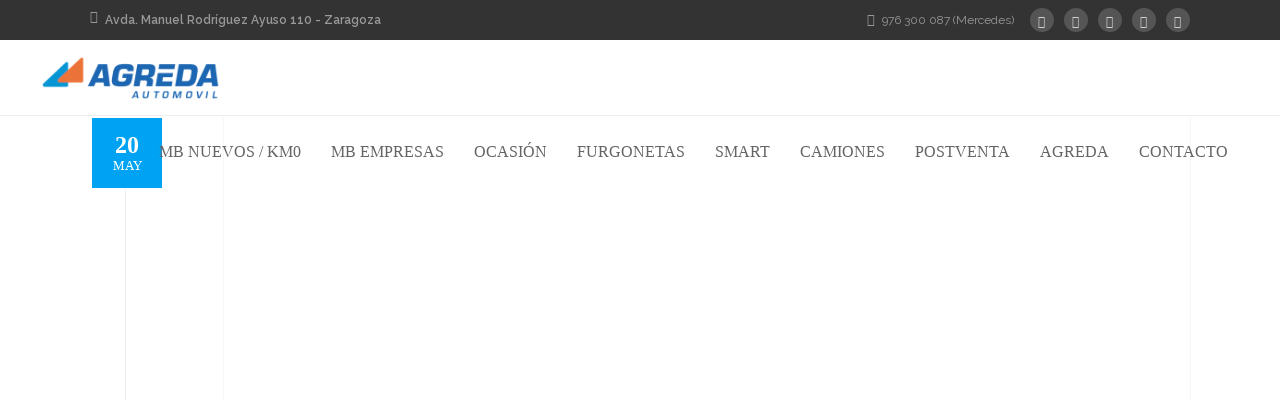

--- FILE ---
content_type: text/html; charset=UTF-8
request_url: https://www.agredasa.es/noticias/page/8/
body_size: 46595
content:
<!DOCTYPE html>

<html lang="es" class="css3transitions">
 
<head><meta charset="UTF-8" /><script>if(navigator.userAgent.match(/MSIE|Internet Explorer/i)||navigator.userAgent.match(/Trident\/7\..*?rv:11/i)){var href=document.location.href;if(!href.match(/[?&]nowprocket/)){if(href.indexOf("?")==-1){if(href.indexOf("#")==-1){document.location.href=href+"?nowprocket=1"}else{document.location.href=href.replace("#","?nowprocket=1#")}}else{if(href.indexOf("#")==-1){document.location.href=href+"&nowprocket=1"}else{document.location.href=href.replace("#","&nowprocket=1#")}}}}</script><script>(()=>{class RocketLazyLoadScripts{constructor(){this.v="2.0.4",this.userEvents=["keydown","keyup","mousedown","mouseup","mousemove","mouseover","mouseout","touchmove","touchstart","touchend","touchcancel","wheel","click","dblclick","input"],this.attributeEvents=["onblur","onclick","oncontextmenu","ondblclick","onfocus","onmousedown","onmouseenter","onmouseleave","onmousemove","onmouseout","onmouseover","onmouseup","onmousewheel","onscroll","onsubmit"]}async t(){this.i(),this.o(),/iP(ad|hone)/.test(navigator.userAgent)&&this.h(),this.u(),this.l(this),this.m(),this.k(this),this.p(this),this._(),await Promise.all([this.R(),this.L()]),this.lastBreath=Date.now(),this.S(this),this.P(),this.D(),this.O(),this.M(),await this.C(this.delayedScripts.normal),await this.C(this.delayedScripts.defer),await this.C(this.delayedScripts.async),await this.T(),await this.F(),await this.j(),await this.A(),window.dispatchEvent(new Event("rocket-allScriptsLoaded")),this.everythingLoaded=!0,this.lastTouchEnd&&await new Promise(t=>setTimeout(t,500-Date.now()+this.lastTouchEnd)),this.I(),this.H(),this.U(),this.W()}i(){this.CSPIssue=sessionStorage.getItem("rocketCSPIssue"),document.addEventListener("securitypolicyviolation",t=>{this.CSPIssue||"script-src-elem"!==t.violatedDirective||"data"!==t.blockedURI||(this.CSPIssue=!0,sessionStorage.setItem("rocketCSPIssue",!0))},{isRocket:!0})}o(){window.addEventListener("pageshow",t=>{this.persisted=t.persisted,this.realWindowLoadedFired=!0},{isRocket:!0}),window.addEventListener("pagehide",()=>{this.onFirstUserAction=null},{isRocket:!0})}h(){let t;function e(e){t=e}window.addEventListener("touchstart",e,{isRocket:!0}),window.addEventListener("touchend",function i(o){o.changedTouches[0]&&t.changedTouches[0]&&Math.abs(o.changedTouches[0].pageX-t.changedTouches[0].pageX)<10&&Math.abs(o.changedTouches[0].pageY-t.changedTouches[0].pageY)<10&&o.timeStamp-t.timeStamp<200&&(window.removeEventListener("touchstart",e,{isRocket:!0}),window.removeEventListener("touchend",i,{isRocket:!0}),"INPUT"===o.target.tagName&&"text"===o.target.type||(o.target.dispatchEvent(new TouchEvent("touchend",{target:o.target,bubbles:!0})),o.target.dispatchEvent(new MouseEvent("mouseover",{target:o.target,bubbles:!0})),o.target.dispatchEvent(new PointerEvent("click",{target:o.target,bubbles:!0,cancelable:!0,detail:1,clientX:o.changedTouches[0].clientX,clientY:o.changedTouches[0].clientY})),event.preventDefault()))},{isRocket:!0})}q(t){this.userActionTriggered||("mousemove"!==t.type||this.firstMousemoveIgnored?"keyup"===t.type||"mouseover"===t.type||"mouseout"===t.type||(this.userActionTriggered=!0,this.onFirstUserAction&&this.onFirstUserAction()):this.firstMousemoveIgnored=!0),"click"===t.type&&t.preventDefault(),t.stopPropagation(),t.stopImmediatePropagation(),"touchstart"===this.lastEvent&&"touchend"===t.type&&(this.lastTouchEnd=Date.now()),"click"===t.type&&(this.lastTouchEnd=0),this.lastEvent=t.type,t.composedPath&&t.composedPath()[0].getRootNode()instanceof ShadowRoot&&(t.rocketTarget=t.composedPath()[0]),this.savedUserEvents.push(t)}u(){this.savedUserEvents=[],this.userEventHandler=this.q.bind(this),this.userEvents.forEach(t=>window.addEventListener(t,this.userEventHandler,{passive:!1,isRocket:!0})),document.addEventListener("visibilitychange",this.userEventHandler,{isRocket:!0})}U(){this.userEvents.forEach(t=>window.removeEventListener(t,this.userEventHandler,{passive:!1,isRocket:!0})),document.removeEventListener("visibilitychange",this.userEventHandler,{isRocket:!0}),this.savedUserEvents.forEach(t=>{(t.rocketTarget||t.target).dispatchEvent(new window[t.constructor.name](t.type,t))})}m(){const t="return false",e=Array.from(this.attributeEvents,t=>"data-rocket-"+t),i="["+this.attributeEvents.join("],[")+"]",o="[data-rocket-"+this.attributeEvents.join("],[data-rocket-")+"]",s=(e,i,o)=>{o&&o!==t&&(e.setAttribute("data-rocket-"+i,o),e["rocket"+i]=new Function("event",o),e.setAttribute(i,t))};new MutationObserver(t=>{for(const n of t)"attributes"===n.type&&(n.attributeName.startsWith("data-rocket-")||this.everythingLoaded?n.attributeName.startsWith("data-rocket-")&&this.everythingLoaded&&this.N(n.target,n.attributeName.substring(12)):s(n.target,n.attributeName,n.target.getAttribute(n.attributeName))),"childList"===n.type&&n.addedNodes.forEach(t=>{if(t.nodeType===Node.ELEMENT_NODE)if(this.everythingLoaded)for(const i of[t,...t.querySelectorAll(o)])for(const t of i.getAttributeNames())e.includes(t)&&this.N(i,t.substring(12));else for(const e of[t,...t.querySelectorAll(i)])for(const t of e.getAttributeNames())this.attributeEvents.includes(t)&&s(e,t,e.getAttribute(t))})}).observe(document,{subtree:!0,childList:!0,attributeFilter:[...this.attributeEvents,...e]})}I(){this.attributeEvents.forEach(t=>{document.querySelectorAll("[data-rocket-"+t+"]").forEach(e=>{this.N(e,t)})})}N(t,e){const i=t.getAttribute("data-rocket-"+e);i&&(t.setAttribute(e,i),t.removeAttribute("data-rocket-"+e))}k(t){Object.defineProperty(HTMLElement.prototype,"onclick",{get(){return this.rocketonclick||null},set(e){this.rocketonclick=e,this.setAttribute(t.everythingLoaded?"onclick":"data-rocket-onclick","this.rocketonclick(event)")}})}S(t){function e(e,i){let o=e[i];e[i]=null,Object.defineProperty(e,i,{get:()=>o,set(s){t.everythingLoaded?o=s:e["rocket"+i]=o=s}})}e(document,"onreadystatechange"),e(window,"onload"),e(window,"onpageshow");try{Object.defineProperty(document,"readyState",{get:()=>t.rocketReadyState,set(e){t.rocketReadyState=e},configurable:!0}),document.readyState="loading"}catch(t){console.log("WPRocket DJE readyState conflict, bypassing")}}l(t){this.originalAddEventListener=EventTarget.prototype.addEventListener,this.originalRemoveEventListener=EventTarget.prototype.removeEventListener,this.savedEventListeners=[],EventTarget.prototype.addEventListener=function(e,i,o){o&&o.isRocket||!t.B(e,this)&&!t.userEvents.includes(e)||t.B(e,this)&&!t.userActionTriggered||e.startsWith("rocket-")||t.everythingLoaded?t.originalAddEventListener.call(this,e,i,o):(t.savedEventListeners.push({target:this,remove:!1,type:e,func:i,options:o}),"mouseenter"!==e&&"mouseleave"!==e||t.originalAddEventListener.call(this,e,t.savedUserEvents.push,o))},EventTarget.prototype.removeEventListener=function(e,i,o){o&&o.isRocket||!t.B(e,this)&&!t.userEvents.includes(e)||t.B(e,this)&&!t.userActionTriggered||e.startsWith("rocket-")||t.everythingLoaded?t.originalRemoveEventListener.call(this,e,i,o):t.savedEventListeners.push({target:this,remove:!0,type:e,func:i,options:o})}}J(t,e){this.savedEventListeners=this.savedEventListeners.filter(i=>{let o=i.type,s=i.target||window;return e!==o||t!==s||(this.B(o,s)&&(i.type="rocket-"+o),this.$(i),!1)})}H(){EventTarget.prototype.addEventListener=this.originalAddEventListener,EventTarget.prototype.removeEventListener=this.originalRemoveEventListener,this.savedEventListeners.forEach(t=>this.$(t))}$(t){t.remove?this.originalRemoveEventListener.call(t.target,t.type,t.func,t.options):this.originalAddEventListener.call(t.target,t.type,t.func,t.options)}p(t){let e;function i(e){return t.everythingLoaded?e:e.split(" ").map(t=>"load"===t||t.startsWith("load.")?"rocket-jquery-load":t).join(" ")}function o(o){function s(e){const s=o.fn[e];o.fn[e]=o.fn.init.prototype[e]=function(){return this[0]===window&&t.userActionTriggered&&("string"==typeof arguments[0]||arguments[0]instanceof String?arguments[0]=i(arguments[0]):"object"==typeof arguments[0]&&Object.keys(arguments[0]).forEach(t=>{const e=arguments[0][t];delete arguments[0][t],arguments[0][i(t)]=e})),s.apply(this,arguments),this}}if(o&&o.fn&&!t.allJQueries.includes(o)){const e={DOMContentLoaded:[],"rocket-DOMContentLoaded":[]};for(const t in e)document.addEventListener(t,()=>{e[t].forEach(t=>t())},{isRocket:!0});o.fn.ready=o.fn.init.prototype.ready=function(i){function s(){parseInt(o.fn.jquery)>2?setTimeout(()=>i.bind(document)(o)):i.bind(document)(o)}return"function"==typeof i&&(t.realDomReadyFired?!t.userActionTriggered||t.fauxDomReadyFired?s():e["rocket-DOMContentLoaded"].push(s):e.DOMContentLoaded.push(s)),o([])},s("on"),s("one"),s("off"),t.allJQueries.push(o)}e=o}t.allJQueries=[],o(window.jQuery),Object.defineProperty(window,"jQuery",{get:()=>e,set(t){o(t)}})}P(){const t=new Map;document.write=document.writeln=function(e){const i=document.currentScript,o=document.createRange(),s=i.parentElement;let n=t.get(i);void 0===n&&(n=i.nextSibling,t.set(i,n));const c=document.createDocumentFragment();o.setStart(c,0),c.appendChild(o.createContextualFragment(e)),s.insertBefore(c,n)}}async R(){return new Promise(t=>{this.userActionTriggered?t():this.onFirstUserAction=t})}async L(){return new Promise(t=>{document.addEventListener("DOMContentLoaded",()=>{this.realDomReadyFired=!0,t()},{isRocket:!0})})}async j(){return this.realWindowLoadedFired?Promise.resolve():new Promise(t=>{window.addEventListener("load",t,{isRocket:!0})})}M(){this.pendingScripts=[];this.scriptsMutationObserver=new MutationObserver(t=>{for(const e of t)e.addedNodes.forEach(t=>{"SCRIPT"!==t.tagName||t.noModule||t.isWPRocket||this.pendingScripts.push({script:t,promise:new Promise(e=>{const i=()=>{const i=this.pendingScripts.findIndex(e=>e.script===t);i>=0&&this.pendingScripts.splice(i,1),e()};t.addEventListener("load",i,{isRocket:!0}),t.addEventListener("error",i,{isRocket:!0}),setTimeout(i,1e3)})})})}),this.scriptsMutationObserver.observe(document,{childList:!0,subtree:!0})}async F(){await this.X(),this.pendingScripts.length?(await this.pendingScripts[0].promise,await this.F()):this.scriptsMutationObserver.disconnect()}D(){this.delayedScripts={normal:[],async:[],defer:[]},document.querySelectorAll("script[type$=rocketlazyloadscript]").forEach(t=>{t.hasAttribute("data-rocket-src")?t.hasAttribute("async")&&!1!==t.async?this.delayedScripts.async.push(t):t.hasAttribute("defer")&&!1!==t.defer||"module"===t.getAttribute("data-rocket-type")?this.delayedScripts.defer.push(t):this.delayedScripts.normal.push(t):this.delayedScripts.normal.push(t)})}async _(){await this.L();let t=[];document.querySelectorAll("script[type$=rocketlazyloadscript][data-rocket-src]").forEach(e=>{let i=e.getAttribute("data-rocket-src");if(i&&!i.startsWith("data:")){i.startsWith("//")&&(i=location.protocol+i);try{const o=new URL(i).origin;o!==location.origin&&t.push({src:o,crossOrigin:e.crossOrigin||"module"===e.getAttribute("data-rocket-type")})}catch(t){}}}),t=[...new Map(t.map(t=>[JSON.stringify(t),t])).values()],this.Y(t,"preconnect")}async G(t){if(await this.K(),!0!==t.noModule||!("noModule"in HTMLScriptElement.prototype))return new Promise(e=>{let i;function o(){(i||t).setAttribute("data-rocket-status","executed"),e()}try{if(navigator.userAgent.includes("Firefox/")||""===navigator.vendor||this.CSPIssue)i=document.createElement("script"),[...t.attributes].forEach(t=>{let e=t.nodeName;"type"!==e&&("data-rocket-type"===e&&(e="type"),"data-rocket-src"===e&&(e="src"),i.setAttribute(e,t.nodeValue))}),t.text&&(i.text=t.text),t.nonce&&(i.nonce=t.nonce),i.hasAttribute("src")?(i.addEventListener("load",o,{isRocket:!0}),i.addEventListener("error",()=>{i.setAttribute("data-rocket-status","failed-network"),e()},{isRocket:!0}),setTimeout(()=>{i.isConnected||e()},1)):(i.text=t.text,o()),i.isWPRocket=!0,t.parentNode.replaceChild(i,t);else{const i=t.getAttribute("data-rocket-type"),s=t.getAttribute("data-rocket-src");i?(t.type=i,t.removeAttribute("data-rocket-type")):t.removeAttribute("type"),t.addEventListener("load",o,{isRocket:!0}),t.addEventListener("error",i=>{this.CSPIssue&&i.target.src.startsWith("data:")?(console.log("WPRocket: CSP fallback activated"),t.removeAttribute("src"),this.G(t).then(e)):(t.setAttribute("data-rocket-status","failed-network"),e())},{isRocket:!0}),s?(t.fetchPriority="high",t.removeAttribute("data-rocket-src"),t.src=s):t.src="data:text/javascript;base64,"+window.btoa(unescape(encodeURIComponent(t.text)))}}catch(i){t.setAttribute("data-rocket-status","failed-transform"),e()}});t.setAttribute("data-rocket-status","skipped")}async C(t){const e=t.shift();return e?(e.isConnected&&await this.G(e),this.C(t)):Promise.resolve()}O(){this.Y([...this.delayedScripts.normal,...this.delayedScripts.defer,...this.delayedScripts.async],"preload")}Y(t,e){this.trash=this.trash||[];let i=!0;var o=document.createDocumentFragment();t.forEach(t=>{const s=t.getAttribute&&t.getAttribute("data-rocket-src")||t.src;if(s&&!s.startsWith("data:")){const n=document.createElement("link");n.href=s,n.rel=e,"preconnect"!==e&&(n.as="script",n.fetchPriority=i?"high":"low"),t.getAttribute&&"module"===t.getAttribute("data-rocket-type")&&(n.crossOrigin=!0),t.crossOrigin&&(n.crossOrigin=t.crossOrigin),t.integrity&&(n.integrity=t.integrity),t.nonce&&(n.nonce=t.nonce),o.appendChild(n),this.trash.push(n),i=!1}}),document.head.appendChild(o)}W(){this.trash.forEach(t=>t.remove())}async T(){try{document.readyState="interactive"}catch(t){}this.fauxDomReadyFired=!0;try{await this.K(),this.J(document,"readystatechange"),document.dispatchEvent(new Event("rocket-readystatechange")),await this.K(),document.rocketonreadystatechange&&document.rocketonreadystatechange(),await this.K(),this.J(document,"DOMContentLoaded"),document.dispatchEvent(new Event("rocket-DOMContentLoaded")),await this.K(),this.J(window,"DOMContentLoaded"),window.dispatchEvent(new Event("rocket-DOMContentLoaded"))}catch(t){console.error(t)}}async A(){try{document.readyState="complete"}catch(t){}try{await this.K(),this.J(document,"readystatechange"),document.dispatchEvent(new Event("rocket-readystatechange")),await this.K(),document.rocketonreadystatechange&&document.rocketonreadystatechange(),await this.K(),this.J(window,"load"),window.dispatchEvent(new Event("rocket-load")),await this.K(),window.rocketonload&&window.rocketonload(),await this.K(),this.allJQueries.forEach(t=>t(window).trigger("rocket-jquery-load")),await this.K(),this.J(window,"pageshow");const t=new Event("rocket-pageshow");t.persisted=this.persisted,window.dispatchEvent(t),await this.K(),window.rocketonpageshow&&window.rocketonpageshow({persisted:this.persisted})}catch(t){console.error(t)}}async K(){Date.now()-this.lastBreath>45&&(await this.X(),this.lastBreath=Date.now())}async X(){return document.hidden?new Promise(t=>setTimeout(t)):new Promise(t=>requestAnimationFrame(t))}B(t,e){return e===document&&"readystatechange"===t||(e===document&&"DOMContentLoaded"===t||(e===window&&"DOMContentLoaded"===t||(e===window&&"load"===t||e===window&&"pageshow"===t)))}static run(){(new RocketLazyLoadScripts).t()}}RocketLazyLoadScripts.run()})();</script>

    

    <!-- Responsive Meta -->
     <meta name="viewport" content="width=device-width, initial-scale=1, maximum-scale=1"> 
    <!-- Pingback URL -->
    <link rel="pingback" href="https://www.agredasa.es/xmlrpc.php" />

    <!-- Le HTML5 shim, for IE6-8 support of HTML5 elements -->

     
<style type="text/css">
  
	 aside ul li{border-bottom:1px solid #EDEDED;}
	 aside .tagcloud a:hover, .nav-growpop .icon-wrap, .woocommerce .widget_price_filter .ui-slider .ui-slider-range, .woocommerce-page .widget_price_filter .ui-slider .ui-slider-range, .woocommerce #content .quantity .minus:hover, .woocommerce #content .quantity .plus:hover, .woocommerce .quantity .minus:hover, .woocommerce .quantity .plus:hover, .woocommerce-page #content .quantity .minus:hover, .woocommerce-page #content .quantity .plus:hover, .woocommerce-page .quantity .minus:hover, .woocommerce-page .quantity .plus:hover{background:#00A3F4;} 
	 .nav-growpop .icon-wrap{border:0px solid #00A3F4;}
	 .accordion.style_1 .accordion-heading.in_head .accordion-toggle:before, .accordion.style_2 .accordion-heading.in_head .accordion-toggle:before, .accordion.style_3 .accordion-heading.in_head .accordion-toggle:before, .footer_social_icons.circle li:hover, .single_staff.style_3 .socials a:hover, .blog-article ul.shares li a:hover{background-color:#00A3F4;} 
	 .wpb_row.with_section_link:hover{background-color:#00A3F4 !important;}
	 nav .menu li > ul.sub-menu li{border-bottom:1px solid #303030;}
	 .codeless_slider .swiper-slide .buttons a.bordered:hover, .header_12 .full_nav_menu nav > ul > li:hover, .header_12 .full_nav_menu nav > ul > li.current-menu-item, .header_12 .full_nav_menu nav > ul > li.current-menu-parent, .header_12 .full_nav_menu nav > ul > li:hover{background:#00A3F4;}
	 .services_steps .icon_wrapper, .accordion.style_1 .accordion-heading.in_head .accordion-toggle:before{border:1px solid #00A3F4;}
	 .blog-article.timeline-style .timeline .date, aside #s, #respond textarea, #respond input[type="text"], .recent_news.events .blog-item, .sticky,.post-password-form input[type="password"]{border:1px solid #EDEDED;}
	 .blog-article.grid-style .content .link_grid:hover{background:#00A3F4}
	 .recent_news.events .link{border-left:1px solid #EDEDED;}
      .portfolio-item.overlayed h6{color:#888888 !important;}
	 .header_12 .full_nav_menu nav ul > li{border-left:1px solid #EBEBEB;}
	 .header_12 .full_nav_menu nav ul > li:last-child{border-right:1px solid #EBEBEB;}
	 .header_12 .full_nav_menu{border-top:1px solid #EBEBEB; border-bottom:1px solid #EBEBEB;}

	 .tabbable.style_2 .nav-tabs li{
	 	background: #F8F8F8;
	  	border-top: 2px solid #EDEDED;
	  	border-left: 1px solid #EDEDED;
	  	border-bottom: 1px solid #EDEDED;
	 }
	 .tabbable.style_2 .nav-tabs li:hover{
	 	border-top: 2px solid #222 !important;
	 }
	 .tabbable.style_2 .nav-tabs li:last-child{border-right: 1px solid #EDEDED}

	 .tabbable.style_2 .nav-tabs li.active{border-bottom: 1px solid #fff; border-top:2px solid #00A3F4;}
	 .tabbable.style_2 .tab-content, .blog-article.creative-style, aside .tagcloud a, .portfolio-item.basic .show_text{border:1px solid #EDEDED;}
	 .header_12 .full_nav_menu nav ul > li:last-child{ padding-right:0 !important;}
	 .timeline-border{background:#EDEDED;}
	 	  .skill .prog, .codeless_slider .swiper-slide .buttons.colors-light a.colored, .recent_news.events .blog-item:hover .link, .blog-article.creative-style .comments_number span, .block_title.column_title.inner-bottom_border:after, .owl-theme .owl-controls .owl-buttons div.owl-next:hover, .owl-theme .owl-controls .owl-buttons div.owl-prev:hover{background:#00A3F4;}
	 

	 	 .codeless_slider .swiper-slide .buttons.colors-light a.colored:hover{
		  background:#fff;
	 }
	 
	 


	 .services_medium.style_1:hover .icon_wrapper, .services_medium.style_3:hover .icon_wrapper, .blog-article.timeline-style .timeline .date{background:#00A3F4 !important;}
	 .services_medium.style_3:hover .icon_wrapper{border:2px solid #00A3F4 !important;}
	 .blog-article .media .overlay{background:rgba(0, 163, 244, 0.3);}
	 .blog-article.grid-style .media .overlay{background:rgba(255,255,255, 0.9);} 
	 .list li.titledesc dl dt .circle, .header_12 .after_navigation_widgetized #s{border:1px solid #EDEDED;}
	 .blockquote{border-left:2px solid #00A3F4;}
	 .header_page h1{line-height:80px;}
	 .services_media.style_2 h5{ 
		background:#00A3F4;
	 }
	 .services_small .content div, .comment .comment_text{line-height: 26px;}
	  	 .services_large:hover .icon_wrapper, .services_steps:hover .icon_wrapper, .testimonial_carousel_element .pages_el a.selected, .header_tools .cart_icon .nr {background: #00A3F4 ;}
	 .section-style.borders, .blog-article.standard-style .info, .blog-article.alternate-style .info{border-top:1px solid #EDEDED; border-bottom:1px solid #EDEDED}
	 .blog-article.timeline-style .info{border-top:1px solid #EDEDED;}
	 .comment, .block_title.column_title.inner-bottom_border h1{border-bottom:1px solid  #EDEDED;}
	 #comments{border-top:1px solid #EDEDED;}
	 .not_found .search_field input[type="text"]{border:1px solid #EDEDED;}
	 .background--dark nav .menu > li > a:hover, .background--dark header#header .header_tools .vert_mid > a:hover, .background--dark header#header .header_tools .vert_mid .cart .cart_icon:hover, .tabbable.style_1.tabs-left .nav-tabs li.active a, .contact_information dt i{color:#00A3F4 !important;}
	 .social_icons_sc i:hover, .tabbable.tabs-top.style_1 .nav.nav-tabs li.active a, .blog-article.grid-style .info li{color:#00A3F4;}
	 .section-style{
	 	padding-top: 90px;
	 	padding-bottom: 90px;
	 }
	 
	 
	  
	 .header_transparency.fullwidth_slider_page .top_wrapper, .header_transparency.page_header_yes .top_wrapper{
	 	padding-top:75px;
	 }
	 
	 	 .background--dark .top_nav_transparency{
		  border-bottom: solid rgba(255,255,255,0.16) !important;
	 }
	 	 .header_2 nav .menu>li:hover{border-top:2px solid #00A3F4;}
	 .header_2 nav .codeless_custom_menu_mega_menu{border-top:2px solid #00A3F4;}
	 .header_2 nav .menu > li > ul.sub-menu{border-top:2px solid #00A3F4;}

	 .header_3 nav .menu>li.current-menu-item, .header_3 nav .menu>li.current-menu-parent, .header_3 nav .menu>li:hover{border-top:3px solid #00A3F4;}
	 .header_3 nav .codeless_custom_menu_mega_menu{border-top:2px solid #00A3F4;}
	 .header_3 nav .menu > li > ul.sub-menu{border-top:2px solid #00A3F4;} 
	 .header_4 nav .menu li > ul, .header_4 nav .menu>li:hover, .header_4 nav .menu>li.current-menu-item, .header_4 nav .menu>li.current-menu-parent, .header_4 .codeless_custom_menu_mega_menu, .header_4 .codeless_custom_menu_mega_menu{background:rgba(35,35,35,1) !important;}
	    
	 .header_4 .codeless_custom_menu_mega_menu ul.sub-menu{
	 	background:transparent !important; 
	 }
	 .header_4 nav .menu>li:hover a, .header_4 nav .menu>li.current-menu-item a, .header_4 nav .menu>li.current-menu-parent a{color:#afafaf;}
	 .header_4 nav .menu li > ul.sub-menu li{border-bottom:1px solid rgba(48,48,48,0);}

	 	 .header_8 nav .menu>li.current-menu-item, .header_8 nav .menu>li.current-menu-parent, .header_8 nav .menu>li:hover{border-bottom:3px solid #00A3F4;}
	 .header_9 nav .menu>li.current-menu-item > a, .header_9 nav .menu>li.current-menu-parent > a , .header_9 nav .menu>li > a:hover{border-bottom:1px solid #00A3F4;}
	 
	 .header_10 .full_nav_menu .container{border-top:1px solid #EDEDED;border-bottom:1px solid #EDEDED;}
	 	 .header_10 .full_nav_menu .container{border-top:1px solid #EDEDED;border-bottom:1px solid #EDEDED;}
	 	 .header_11.sticky_header nav.left .menu > li:last-child{padding-right:0; margin-right:3px; }
	 
	 	 .woocommerce ul.products li.product:hover .overlay, .woocommerce-page ul.products li.product:hover .overlay{background:rgba(34,34,34, 0.8 );}
	 .woocommerce #content div.product p.price, .woocommerce #content div.product span.price, .woocommerce div.product p.price, .woocommerce div.product span.price, .woocommerce-page #content div.product p.price, .woocommerce-page #content div.product span.price, .woocommerce-page div.product p.price, .woocommerce-page div.product span.price, .woocommerce .star-rating span, .woocommerce-page .star-rating span, .recent_news.events .link i{color: #00A3F4;}
	 .header_tools .cart .checkout{
	 	border-top:1px solid #303030;
	 }
	 .textbar h2{font-family:Raleway;}
	 .header_tools .cart_icon i:before{line-height:18px;}
	  .header_tools .cart .content .cart_item{
	  	border-bottom:1px solid #303030;
	  }
	   .header_tools .cart .content .cart_item .description .price, .header_tools .cart .content .cart_item .description .price .amount, .header_tools .cart .cart_item .remove:after{
	  	color:#e5e5e5;
	  }
	  .header_tools .cart .content .cart_item .description .title, .header_tools .cart .checkout .subtotal{
	  	color:#afafaf;
	  }
	   nav .codelesscustom_menu_columns2, nav .codelesscustom_menu_columns3, nav .codelesscustom_menu_columns4, nav .codelesscustom_menu_columns5{border-right:1px solid #303030;}
	  .header_tools .cart .content .cart_item .description .title:hover, .header_tools .cart .cart_item .remove:hover:after{color:#00A3F4;}
	 .tabbable.style_1 .nav-tabs li a{font-weight: }
	 .portfolio-item.grayscale .project:after{
  		border-color: transparent transparent #FFFFFF transparent;
	 }

	 #logo img{margin-top:-23.5px; }
	 .portfolio_single ul.info li .title{
	 	text-transform: ;
	 	font-weight: 600	 }

	 .tabbable.tabs-top.style_1 .nav.nav-tabs li a{
	 	text-transform: ;
	 }
	 .woocommerce #review_form #respond textarea, .woocommerce-page #review_form #respond textarea,.side-nav,.wpcf7-form-control-wrap input, .wpcf7-form-control-wrap textarea, .select2-drop-active, .woocommerce .woocommerce-ordering, .woocommerce-page .woocommerce-ordering, .woocommerce .woocommerce-error, .woocommerce .woocommerce-info, .woocommerce .woocommerce-message, .woocommerce-page .woocommerce-error, .woocommerce-page .woocommerce-info, .woocommerce-page .woocommerce-message, #mc_signup_form .mc_input{
		border:1px solid #EBEBEB !important;
	 }

	 .side-nav li{
	 	border-bottom:1px solid #EBEBEB;
	 }

	 footer .widget_search input[type="text"]{
	 	background:#242424;
	 	color:#818181;
	 }

	 footer .widget_recent_entries ul li{
	 	border-bottom:1px solid #353535;
	 }

	 .codeless_news_slider .swiper-slide h1, .codeless_news_slider .featured_posts .featured h4{
	 	background:rgba(0, 163, 244, 0.8);
	 }

	 .extra_navigation h5.widget-title{
	 	text-transform:;
	 	font-weight:600;
	 	font-size:13px;
	 	letter-spacing: :;
	 	line-height:20px;
	 }
	 	
		.header_wrapper.background--dark{
			border-bottom:1px solid rgba(255,255,255,0.16) !important;
		}

		.header_tools_divider .background--dark #navigation{
			border-right:1px solid rgba(255,255,255,0.16) !important;
		}

		.header_tools_divider .background--light #navigation{
			border-right:1px solid #ededed;
		}

	 


	 	 aside .widget-title{padding-left:15px; border-left:3px solid #00A3F4;}
	 
	 
	 .blog-article.grid-style .content h1, .latest_blog .blog-item .content h4, .recent_news .blog-item h4, .recent_news.events .blog-item dt .date{text-transform: }

	 .latest_blog .blog-item .content h4{font-weight:600;}
	 
	 .price_table  h1, .price_table .list ul li:before{color:#00A3F4;}

	 .price_table.highlighted .price, .side-nav li.current_page_item, .p_pagination .pagination .current, .p_pagination .pagination a:hover{background:#00A3F4;}
	
	 .btn-bt.with_icon{
	 				color: #222 ;
															background: rgba(255,255,255, 0.00) ;
							
				
													border-color: rgba(68,68,68, 0.2) ;
					
					font-size: 13px ;
		
					font-weight: 700 ;
		
		
					letter-spacing: 0px ;
			 }
	 
	 .btn-bt.with_icon:hover{
	 		 		color: #FFFFFF ;
		
	 	
	 				 						background: rgba(0,163,244, 1) ;
			
		

		
													border-color: rgba(0,163,244, 1) ;
				
			 }
	

	
	 .light .btn-bt.with_icon, .fullscreen-blog-article .content.background--dark .btn-bt{
		
			 		color: #222222 ;
		
																	background: rgba(255,255,255, 1.00) ;
					
													border-color: rgba(255,255,255, 1.00) ;
					
	 }


	 .light .btn-bt.with_icon:hover, .fullscreen-blog-article .content.background--dark .btn-bt:hover{
		
			 		color: #64C4F4 ;
		
		
											background: rgba(255,255,255, 1.00) ;
					

													border-color: rgba(255,255,255, 1.00) ;
					
	 }

	 

	 
	@media (max-width: 979px) {
		 .header_5 .background--dark nav .menu > li > a{
		 	color: #656565 !important;
		 }
	}

	

	/* Layout Inner Container */

		@media (min-width: 981px) and (max-width: 1100px) {
		.container{	width:87% !important ; }
	}
	@media (min-width: 768px){
		.container{			
			max-width: 1100px !important;
		}
		.row .span12{
			width:100%; 
			margin-left:0 !important;
			padding-left:20px;
			box-sizing: border-box;
			-webkit-box-sizing: border-box;
			-moz-box-sizing: border-box;
		}
	}

	
	
	@media (min-width: 1101px) {
		.container{
							width:87%;
				max-width: 1100px !important;
					}

		.row .span12{
			
							width:100%;
				margin-left:0 !important;
				padding-left:20px;
				box-sizing: border-box;
				-webkit-box-sizing: border-box;
				-moz-box-sizing: border-box;
					}
		.testimonial_carousel .item{width:1100px;}
	}

	/* End Layout Inner Container */


	/* Layout Boxed */
	.boxed_layout{
		margin-top:30px !important;
		margin-bottom:30px !important;
				  -webkit-box-shadow:0 5px 19px 2px rgba(0,0,0,0.1);
		  -moz-box-shadow:0 5px 19px 2px rgba(0,0,0,0.1);
		  box-shadow:0 5px 19px 2px rgba(0,0,0,0.1);
			}
		
	
	.boxed_layout{			
		width:87% !important ;
		max-width: 1100px !important;
	}
	

		
	
	/* End Layout Boxed */

	@media (max-width: 480px){
			}

	
</style> 

<style type="text/css">
/*#header{
margin: 0 auto;
}*/</style>
    <script type="rocketlazyloadscript" data-rocket-type="text/javascript">
        /**/    </script>
    
        
    <script type="rocketlazyloadscript" data-rocket-type="text/javascript">
        /*jQuery(document).ready(function(){\n\n});*/    </script>
    
    
 <script type="rocketlazyloadscript" data-rocket-type='text/javascript'>
 /* <![CDATA[ */  
var codeless_global = { 
 	ajaxurl: 'https://www.agredasa.es/wp-admin/admin-ajax.php',
 	button_style: 'with_icon'
 	}; 
 /* ]]> */ 
 </script>
 
 <meta name='robots' content='index, follow, max-image-preview:large, max-snippet:-1, max-video-preview:-1' />
	<style>img:is([sizes="auto" i], [sizes^="auto," i]) { contain-intrinsic-size: 3000px 1500px }</style>
	
	<!-- This site is optimized with the Yoast SEO plugin v26.8 - https://yoast.com/product/yoast-seo-wordpress/ -->
	<title>Noticias - Página 8 de 10 - Ágreda Automóvil - Taller y Concesionario Mercedes-Benz y smart.</title>
<link data-rocket-preload as="style" href="https://fonts.googleapis.com/css?family=Lato%3A100%2C300%2Cregular%2C700%2C900%7COpen%20Sans%3A300%7CIndie%20Flower%3Aregular%7COswald%3A300%2Cregular%2C700%7CMontserrat%3A100%2C200%2C300%2C400%2C500%2C600%2C700%2C800%2C900%2C100italic%2C200italic%2C300italic%2C400italic%2C500italic%2C600italic%2C700italic%2C800italic%2C900italic%7CRaleway%3A100%2C200%2C300%2C400%2C500%2C600%2C700%2C800%2C900%2C100italic%2C200italic%2C300italic%2C400italic%2C500italic%2C600italic%2C700italic%2C800italic%2C900italic%7COpen%20Sans&#038;subset=latin%2Clatin-ext,latin&#038;display=swap" rel="preload">
<link href="https://fonts.googleapis.com/css?family=Lato%3A100%2C300%2Cregular%2C700%2C900%7COpen%20Sans%3A300%7CIndie%20Flower%3Aregular%7COswald%3A300%2Cregular%2C700%7CMontserrat%3A100%2C200%2C300%2C400%2C500%2C600%2C700%2C800%2C900%2C100italic%2C200italic%2C300italic%2C400italic%2C500italic%2C600italic%2C700italic%2C800italic%2C900italic%7CRaleway%3A100%2C200%2C300%2C400%2C500%2C600%2C700%2C800%2C900%2C100italic%2C200italic%2C300italic%2C400italic%2C500italic%2C600italic%2C700italic%2C800italic%2C900italic%7COpen%20Sans&#038;subset=latin%2Clatin-ext,latin&#038;display=swap" media="print" onload="this.media=&#039;all&#039;" rel="stylesheet">
<noscript data-wpr-hosted-gf-parameters=""><link rel="stylesheet" href="https://fonts.googleapis.com/css?family=Lato%3A100%2C300%2Cregular%2C700%2C900%7COpen%20Sans%3A300%7CIndie%20Flower%3Aregular%7COswald%3A300%2Cregular%2C700%7CMontserrat%3A100%2C200%2C300%2C400%2C500%2C600%2C700%2C800%2C900%2C100italic%2C200italic%2C300italic%2C400italic%2C500italic%2C600italic%2C700italic%2C800italic%2C900italic%7CRaleway%3A100%2C200%2C300%2C400%2C500%2C600%2C700%2C800%2C900%2C100italic%2C200italic%2C300italic%2C400italic%2C500italic%2C600italic%2C700italic%2C800italic%2C900italic%7COpen%20Sans&#038;subset=latin%2Clatin-ext,latin&#038;display=swap"></noscript>
<style id="rocket-critical-css">ul{box-sizing:border-box}:root{--wp--preset--font-size--normal:16px;--wp--preset--font-size--huge:42px}#cookie-law-info-bar,.wt-cli-cookie-bar{box-sizing:border-box;font-size:10pt;margin:0 auto;padding:10px 10px;position:absolute;text-align:center;width:100%;z-index:99999;box-shadow:rgba(0,0,0,.5) 0px 5px 10px;display:none;left:0px}#cookie-law-info-again{font-size:10pt;margin:0;padding:5px 10px;text-align:center;z-index:9999;box-shadow:#161616 2px 2px 5px 2px}#cookie-law-info-bar span{vertical-align:middle}.cli-plugin-button,.cli-plugin-button:visited{display:inline-block;padding:8px 16px 8px;color:#fff;text-decoration:none;-moz-border-radius:4px;-webkit-border-radius:4px;position:relative;text-decoration:none}.small.cli-plugin-button,.small.cli-plugin-button:visited{font-size:11px}.cli-plugin-button,.cli-plugin-button:visited,.medium.cli-plugin-button,.medium.cli-plugin-button:visited{font-size:13px;font-weight:500;line-height:1}.cli-bar-popup{-moz-background-clip:padding;-webkit-background-clip:padding;background-clip:padding-box;-webkit-border-radius:30px;-moz-border-radius:30px;border-radius:30px;padding:20px}@media only screen and (max-width:768px){.cli-plugin-button{margin:10px}}@media only screen and (max-width:567px){.cli-switch .cli-slider:after{display:none}.cli-tab-header a.cli-nav-link{font-size:12px}.cli-modal .cli-modal-close{right:-10px;top:-15px}}.wt-cli-cookie-bar-container{display:none}.wt-cli-necessary-checkbox{display:none!important}.cli-container-fluid{padding-right:15px;padding-left:15px;margin-right:auto;margin-left:auto}.cli-row{display:-ms-flexbox;display:flex;-ms-flex-wrap:wrap;flex-wrap:wrap;margin-right:-15px;margin-left:-15px}.cli-align-items-stretch{-ms-flex-align:stretch!important;align-items:stretch!important}.cli-px-0{padding-left:0;padding-right:0}.cli-btn{font-size:14px;display:inline-block;font-weight:400;text-align:center;white-space:nowrap;vertical-align:middle;border:1px solid transparent;padding:.5rem 1.25rem;line-height:1;border-radius:.25rem}.cli-modal-backdrop{position:fixed;top:0;right:0;bottom:0;left:0;z-index:1040;background-color:#000;-webkit-transform:scale(0);transform:scale(0)}.cli-modal-backdrop.cli-fade{opacity:0}.cli-modal{position:fixed;top:0;right:0;bottom:0;left:0;z-index:99999;-webkit-transform:scale(0);transform:scale(0);overflow:hidden;outline:0;visibility:hidden}.cli-modal a{text-decoration:none}.cli-modal .cli-modal-dialog{position:relative;width:auto;margin:.5rem;font-family:inherit;font-size:1rem;font-weight:400;line-height:1.5;color:#212529;text-align:left;display:-ms-flexbox;display:flex;-ms-flex-align:center;align-items:center;min-height:calc(100% - (.5rem * 2))}@media (min-width:576px){.cli-modal .cli-modal-dialog{max-width:500px;margin:1.75rem auto;min-height:calc(100% - (1.75rem * 2))}}.cli-modal-content{position:relative;display:-ms-flexbox;display:flex;-ms-flex-direction:column;flex-direction:column;width:100%;background-clip:padding-box;border-radius:.2rem;box-sizing:border-box;outline:0}.cli-modal-footer{position:relative}.cli-switch{display:inline-block;position:relative;min-height:1px;padding-left:38px;font-size:14px;width:auto}.cli-switch input[type="checkbox"]{display:block;margin:0;width:0;position:absolute!important;left:0!important;opacity:0!important}.cli-switch .cli-slider{background-color:#e3e1e8;height:20px;width:38px;bottom:0;left:0;position:absolute;right:0;top:0}.cli-switch .cli-slider:before{bottom:2px;content:"";height:15px;left:3px;position:absolute;width:15px}.cli-switch .cli-slider{border-radius:34px;font-size:0}.cli-switch .cli-slider:before{border-radius:50%}.cli-tab-content{width:100%;padding:5px 30px 5px 5px;box-sizing:border-box}@media (max-width:767px){.cli-tab-content{padding:30px 10px}}.cli-wrapper{max-width:100%;float:none;margin:0 auto}.cli-tab-footer .cli-btn{padding:10px 15px;width:auto;text-decoration:none}.cli-tab-footer{width:100%;text-align:right;padding:20px 0}.cli-col-12{width:100%}.cli-tab-header{display:flex;justify-content:space-between}.cli-tab-header a:before{width:10px;height:2px;left:0;top:calc(50% - 1px)}.cli-tab-header a:after{width:2px;height:10px;left:4px;top:calc(50% - 5px);-webkit-transform:none;transform:none}.cli-tab-header a:before{width:7px;height:7px;border-right:1px solid #4a6e78;border-bottom:1px solid #4a6e78;content:" ";transform:rotate(-45deg);margin-right:10px}.cli-tab-header a.cli-nav-link{position:relative;display:flex;align-items:center;font-size:14px;color:#000;text-decoration:none}.cli-tab-header{border-radius:5px;padding:12px 15px;background-color:#f2f2f2}.cli-modal .cli-modal-close{position:absolute;right:0;top:0;z-index:1;-webkit-appearance:none;width:40px;height:40px;padding:0;border-radius:50%;padding:10px;background:transparent;border:none}.cli-tab-container h4{font-family:inherit;font-size:16px;margin-bottom:15px;margin:10px 0}.cli-privacy-content-text{font-size:14px;line-height:1.4;margin-top:0;padding:0;color:#000}.cli-tab-content{display:none}.cli-tab-section .cli-tab-content{padding:10px 20px 5px 20px}.cli-tab-section{margin-top:5px}@media (min-width:992px){.cli-modal .cli-modal-dialog{max-width:645px}}.cli-switch .cli-slider:after{content:attr(data-cli-disable);position:absolute;right:50px;font-size:12px;text-align:right;min-width:120px}a.cli-privacy-readmore{font-size:12px;margin-top:12px;display:inline-block;text-decoration:underline}.cli-privacy-overview{padding-bottom:12px}a.cli-privacy-readmore:before{content:attr(data-readmore-text)}.cli-modal-close svg{fill:#000}span.cli-necessary-caption{color:#000;font-size:12px}.cli-tab-container .cli-row{max-height:500px;overflow-y:auto}.wt-cli-sr-only{display:none}.wt-cli-privacy-accept-btn{margin-left:10px}.cli-plugin-main-link,.cli_action_button,.cli-privacy-readmore,.cli-tab-header a,.cli-switch .cli-slider{outline:0}.wt-cli-privacy-overview-actions{padding-bottom:0}.wt-cli-cookie-description{font-size:14px;line-height:1.4;margin-top:0;padding:0;color:#000}body{font-family:"DaimlerCS-Light"!important;font-size:16px!important}html{scroll-behavior:smooth}h1{font-family:"CorporateA"!important;font-weight:500!important}h5{font-family:"DaimlerCS-Light"!important}h4{font-family:"DaimlerCS-Light"!important;font-size:18px!important}nav .menu li>ul.sub-menu li,.menu-small ul li a{font-size:15px!important}nav .menu>li>a{font-family:"DaimlerCS-Light"!important}a{font-weight:550}nav .menu li ul.sub-menu li a{color:inherit}@media (max-width:940px){li.sub_mn a[href="#"]{color:#6b6b6b!important}li.sub_mn a[href="#"]::after{font-family:'Font Awesome 5 Free';margin-left:8px}}.mnuimg a::before{font-family:'Font Awesome 5 Free';margin-right:8px}.img-fuel a::before{content:"\f52f"}.fullwidth_header .header_wrapper header{padding-left:40px!important;padding-right:40px!important}.agr_busmnu a::before{font-family:Fontawesome;content:"\f207"!important;color:#ff730f}li.agr_busmnu a{color:#ff730f!important;font-weight:600!important}@media only screen and (-webkit-min-device-pixel-ratio:1){::i-block-chrome{background-attachment:scroll}}@font-face{font-display:swap;font-family:"CorporateA";src:url("/wp-content/themes/tower-child/fonts/corporate.woff") format("woff");font-style:normal;font-weight:400}@font-face{font-display:swap;font-family:"DaimlerCS-Light";src:url("/wp-content/themes/tower-child/fonts/daimler.woff2") format("woff2");font-style:normal;font-weight:400}.modal-header{background-color:black;color:white}.modal-header{background-color:black}button.close{font-size:2.0em;color:white}.modal-header h4{color:white}.modal-body{background-color:#e9eef0;max-height:calc(100vh - 143px);overflow-y:auto}#cfm7{font-family:"DaimlerCS-Light"!important;font-size:13px!important}@media (max-width:1220px){.mobile_small_menu{display:block!important}#logo{left:50%!important;position:relative!important;-webkit-transform:translateX(-50%)!important;-moz-transform:translateX(-50%)!important;-ms-transform:translateX(-50%)!important;-o-transform:translateX(-50%)!important;transform:translateX(-50%)!important}#navigation{display:none!important}}.page_header_yes #content{padding-top:0px!important}article,header,nav,section{display:block}html{font-size:100%;-webkit-text-size-adjust:100%;-ms-text-size-adjust:100%}img{max-width:100%;width:auto\9;height:auto;vertical-align:middle;border:0;-ms-interpolation-mode:bicubic}button,input{margin:0;font-size:100%;vertical-align:middle}button,input{*overflow:visible;line-height:normal}button::-moz-focus-inner,input::-moz-focus-inner{padding:0;border:0}button{-webkit-appearance:button}body{margin:0;line-height:20px}a{text-decoration:none}.row{margin-left:-20px;*zoom:1}.row:before,.row:after{display:table;content:"";line-height:0}.row:after{clear:both}[class*="span"]{float:left;min-height:1px;margin-left:20px}.row-fluid{width:100%;*zoom:1}.row-fluid:before,.row-fluid:after{display:table;content:"";line-height:0}.row-fluid:after{clear:both}.row-fluid [class*="span"]{display:block;width:100%;min-height:30px;-webkit-box-sizing:border-box;-moz-box-sizing:border-box;box-sizing:border-box;float:left;margin-left:2.1276595744681%;*margin-left:2.0744680851064%}.row-fluid [class*="span"]:first-child{margin-left:0}.row-fluid .span12{width:100%;*width:99.946808510638%}.row-fluid .span6{width:48.936170212766%;*width:48.882978723404%}.container{margin-right:auto;margin-left:auto;*zoom:1}.container:before,.container:after{display:table;content:"";line-height:0}.container:after{clear:both}table{max-width:100%;background-color:transparent;border-collapse:collapse;border-spacing:0}label,input,button{font-weight:400;line-height:20px}label{display:block;margin-bottom:5px}input{width:206px}input[type="checkbox"]{margin:4px 0 0;*margin-top:0;margin-top:1px \9;line-height:normal}input[type="checkbox"]{width:auto}input:-moz-placeholder{color:#999}input:-ms-input-placeholder{color:#999}input::-webkit-input-placeholder{color:#999}input{margin-left:0}.media{overflow:hidden;*overflow:visible;zoom:1}.media{margin-top:15px}.media:first-child{margin-top:0}.modal{position:fixed;top:50%;left:50%;z-index:1050;width:560px;margin:-250px 0 0 -280px;background-color:#fff;border:1px solid #999;border:1px solid rgba(0,0,0,0.3);*border:1px solid #999;-webkit-border-radius:6px;-moz-border-radius:6px;border-radius:6px;-webkit-box-shadow:0 3px 7px rgba(0,0,0,0.3);-moz-box-shadow:0 3px 7px rgba(0,0,0,0.3);box-shadow:0 3px 7px rgba(0,0,0,0.3);-webkit-background-clip:padding-box;-moz-background-clip:padding-box;background-clip:padding-box;outline:none}.modal.fade{top:-25%}.modal-header{padding:9px 15px;border-bottom:1px solid #eee}.modal-header .close{margin-top:2px}.modal-body{overflow-y:auto;max-height:400px;padding:15px}.open{*z-index:1000}.media{overflow:hidden;*overflow:visible;zoom:1}.media{margin-top:15px}.media:first-child{margin-top:0}.close{float:right;font-size:20px;font-weight:700;line-height:20px;color:#000}button.close{padding:0;background:transparent;border:0;-webkit-appearance:none}.pull-right{float:right}.pull-left{float:left}.fade{opacity:0}.icon_text{float:left}.icon_text i{float:left;margin-right:7px;font-size:13px;color:inherit;line-height:20px}.icon_text span{float:left;color:inherit;line-height:20px}@-ms-viewport{width:device-width}@media (min-width:768px) and (max-width:979px){.top_nav .widget{padding-right:0}}@media (min-width:768px) and (max-width:979px){.row{margin-left:-20px;*zoom:1}.row:before,.row:after{display:table;line-height:0;content:""}.row:after{clear:both}[class*="span"]{float:left;min-height:1px;margin-left:20px}.container{width:724px}.span12{width:724px}.span6{width:352px}.row-fluid{width:100%;*zoom:1}.row-fluid:before,.row-fluid:after{display:table;line-height:0;content:""}.row-fluid:after{clear:both}.row-fluid [class*="span"]{display:block;float:left;width:100%;min-height:30px;margin-left:2.7624309392265194%;*margin-left:2.709239449864817%;-webkit-box-sizing:border-box;-moz-box-sizing:border-box;box-sizing:border-box}.row-fluid [class*="span"]:first-child{margin-left:0}.row-fluid .span12{width:100%;*width:99.94680851063829%}.row-fluid .span6{width:48.61878453038674%;*width:48.56559304102504%}input{margin-left:0}.header_1 .header_wrapper{position:relative!important}.blog-article.timeline-style .timeline{width:100px!important}}@media (max-width:767px){.container{max-width:420px}.row-fluid{width:100%}.row{margin-left:0}[class*="span"],.row-fluid [class*="span"]{display:block;width:100%!important;margin-left:0;-webkit-box-sizing:border-box;-moz-box-sizing:border-box;box-sizing:border-box}.row-fluid .span12{width:100%;-webkit-box-sizing:border-box;-moz-box-sizing:border-box;box-sizing:border-box}.modal{position:fixed;top:20px;right:20px;left:20px;width:auto;margin:0}.modal.fade{top:-100px}.top_wrapper .span12{width:420px!important}.timeline-border{left:35px}.top_nav{display:none}.blog-article.timeline-style .post_box{width:100%!important}.blog-article.timeline-style .timeline{width:100px!important}.header_1 .header_wrapper{position:relative!important}}@media (max-width:480px){.container{max-width:300px}input[type="checkbox"]{border:1px solid #ccc}.modal{top:10px;right:10px;left:10px}.modal-header .close{padding:10px;margin:-10px}#logo{float:right;left:0!important;right:0!important;-webkit-transform:none!important;-moz-transform:none!important;-ms-transform:none!important;-o-transform:none!important;transform:none!important}.top_wrapper .span12{width:300px!important}}@media (max-width:979px){body{padding-top:0}#navigation{display:none}#logo{left:50%;position:relative;-webkit-transform:translateX(-50%);-moz-transform:translateX(-50%);-ms-transform:translateX(-50%);-o-transform:translateX(-50%);transform:translateX(-50%)}.header_wrapper{background:#fff}.mobile_small_menu{display:block}.span12{width:724px}.top_wrapper{padding-top:0px}.page_header_yes .top_wrapper{padding-top:0px}.blog-article.timeline-style .post_box{width:100%;z-index:9999999;display:block}.timeline-border{z-index:-1}.fullwidth .blog-article.timeline-style .post_box{width:100%}}@media (min-width:981px) and (max-width:1100px){.blog-article.timeline-style .post_box{width:100%;z-index:9999999;display:block}.timeline-border{z-index:-1}.fullwidth .blog-article.timeline-style .post_box{width:100%}.header_1 nav .menu>li{padding-left:0}}@font-face{font-display:swap;font-family:linecons;src:url(https://www.agredasa.es/wp-content/themes/tower/font/linecons.eot);src:url(https://www.agredasa.es/wp-content/themes/tower/font/linecons.eot?#iefix) format('embedded-opentype'),url(https://www.agredasa.es/wp-content/themes/tower/font/linecons.ttf) format('truetype'),url(https://www.agredasa.es/wp-content/themes/tower/font/linecons.woff) format('woff'),url(https://www.agredasa.es/wp-content/themes/tower/font/linecons.svg#linecons) format('svg');font-weight:400;font-style:normal}[class^=linecon-icon-]{font-family:linecons;speak:none;font-style:normal;font-weight:400;font-variant:normal;text-transform:none;line-height:1;-webkit-font-smoothing:antialiased;-moz-osx-font-smoothing:grayscale}.linecon-icon-calendar:before{content:"\e619"}.fa,.fas{-moz-osx-font-smoothing:grayscale;-webkit-font-smoothing:antialiased;display:inline-block;font-style:normal;font-variant:normal;text-rendering:auto;line-height:1}.fa-map-marker-alt:before{content:"\f3c5"}.fa-phone:before{content:"\f095"}@font-face{font-family:'Font Awesome 5 Free';font-style:normal;font-weight:400;font-display:swap;src:url(https://www.agredasa.es/wp-content/plugins/js_composer/assets/lib/bower/font-awesome/webfonts/fa-regular-400.eot);src:url(https://www.agredasa.es/wp-content/plugins/js_composer/assets/lib/bower/font-awesome/webfonts/fa-regular-400.eot?#iefix) format("embedded-opentype"),url(https://www.agredasa.es/wp-content/plugins/js_composer/assets/lib/bower/font-awesome/webfonts/fa-regular-400.woff2) format("woff2"),url(https://www.agredasa.es/wp-content/plugins/js_composer/assets/lib/bower/font-awesome/webfonts/fa-regular-400.woff) format("woff"),url(https://www.agredasa.es/wp-content/plugins/js_composer/assets/lib/bower/font-awesome/webfonts/fa-regular-400.ttf) format("truetype"),url(https://www.agredasa.es/wp-content/plugins/js_composer/assets/lib/bower/font-awesome/webfonts/fa-regular-400.svg#fontawesome) format("svg")}@font-face{font-family:'Font Awesome 5 Free';font-style:normal;font-weight:900;font-display:swap;src:url(https://www.agredasa.es/wp-content/plugins/js_composer/assets/lib/bower/font-awesome/webfonts/fa-solid-900.eot);src:url(https://www.agredasa.es/wp-content/plugins/js_composer/assets/lib/bower/font-awesome/webfonts/fa-solid-900.eot?#iefix) format("embedded-opentype"),url(https://www.agredasa.es/wp-content/plugins/js_composer/assets/lib/bower/font-awesome/webfonts/fa-solid-900.woff2) format("woff2"),url(https://www.agredasa.es/wp-content/plugins/js_composer/assets/lib/bower/font-awesome/webfonts/fa-solid-900.woff) format("woff"),url(https://www.agredasa.es/wp-content/plugins/js_composer/assets/lib/bower/font-awesome/webfonts/fa-solid-900.ttf) format("truetype"),url(https://www.agredasa.es/wp-content/plugins/js_composer/assets/lib/bower/font-awesome/webfonts/fa-solid-900.svg#fontawesome) format("svg")}.fa,.fas{font-family:'Font Awesome 5 Free';font-weight:900}.lightboxOverlay{position:absolute;top:0;left:0;z-index:9999;background-color:#000;opacity:.8;display:none}.lightbox{position:absolute;left:0;width:100%;z-index:10000;text-align:center;line-height:0;font-weight:400;outline:0}.lightbox .lb-image{display:block;height:auto;max-width:inherit;max-height:none;border-radius:3px;border:4px solid #fff}.lb-outerContainer{position:relative;width:250px;height:250px;margin:0 auto;border-radius:4px;background-color:#fff}.lb-outerContainer:after{content:"";display:table;clear:both}.lb-loader{position:absolute;top:43%;left:0;height:25%;width:100%;text-align:center;line-height:0}.lb-cancel{display:block;width:32px;height:32px;margin:0 auto;background:url(https://www.agredasa.es/wp-content/plugins/js_composer/assets/lib/lightbox2/dist/images/loading.gif) no-repeat}.lb-nav{position:absolute;top:0;left:0;height:100%;width:100%;z-index:10}.lb-nav a{outline:0;background-image:url([data-uri])}.lb-next,.lb-prev{height:100%;display:block}.lb-nav a.lb-prev{width:34%;left:0;float:left;background:url(https://www.agredasa.es/wp-content/plugins/js_composer/assets/lib/lightbox2/dist/images/prev.png) left 48% no-repeat;opacity:0}.lb-nav a.lb-next{width:64%;right:0;float:right;background:url(https://www.agredasa.es/wp-content/plugins/js_composer/assets/lib/lightbox2/dist/images/next.png) right 48% no-repeat;opacity:0}.lb-dataContainer{margin:0 auto;padding-top:5px;width:100%;border-bottom-left-radius:4px;border-bottom-right-radius:4px}.lb-dataContainer:after{content:"";display:table;clear:both}.lb-data{padding:0 4px;color:#ccc}.lb-data .lb-details{width:85%;float:left;text-align:left;line-height:1.1em}.lb-data .lb-caption{font-size:13px;font-weight:700;line-height:1em}.lb-data .lb-number{display:block;clear:left;padding-bottom:1em;font-size:12px;color:#999}.lb-data .lb-close{display:block;float:right;width:30px;height:30px;background:url(https://www.agredasa.es/wp-content/plugins/js_composer/assets/lib/lightbox2/dist/images/close.png) top right no-repeat;text-align:right;outline:0;opacity:.7}.cookielawinfo-column-1{width:25%}.cookielawinfo-column-3{width:15%}.cookielawinfo-column-4{width:50%}table.cookielawinfo-winter{font:85% "Lucida Grande","Lucida Sans Unicode","Trebuchet MS",sans-serif;padding:0;margin:10px 0 20px;border-collapse:collapse;color:#333;background:#F3F5F7}table.cookielawinfo-winter thead th{background:#3A4856;padding:15px 10px;color:#fff;text-align:left;font-weight:normal}table.cookielawinfo-winter tbody{border-left:1px solid #EAECEE;border-right:1px solid #EAECEE}table.cookielawinfo-winter tbody{border-bottom:1px solid #EAECEE}table.cookielawinfo-winter tbody td{padding:10px;text-align:left}table.cookielawinfo-winter tbody tr{background:#F3F5F7}@media (max-width:800px){table.cookielawinfo-row-cat-table td,table.cookielawinfo-row-cat-table th{width:23%;font-size:12px}table.cookielawinfo-row-cat-table .cookielawinfo-column-4,table.cookielawinfo-row-cat-table .cookielawinfo-column-4{width:45%}}.cookielawinfo-row-cat-table{width:99%;margin-left:5px;word-wrap:break-word;table-layout:fixed}.cli-tab-section .cookielawinfo-row-cat-table{width:100%;margin-left:0}.cli-tab-section .cookielawinfo-row-cat-table td,.cli-tab-section .cookielawinfo-row-cat-table th{font-size:12px}</style>
	<meta name="description" content="Consulta las noticias de Agreda Automóvil, S.A. tu concesionario oficial Mercedes Benz y SMART en Zaragoza. Transporte y alquiler de autobuses y autocares." />
	<link rel="canonical" href="https://www.agredasa.es/noticias/page/8/" />
	<link rel="prev" href="https://www.agredasa.es/noticias/page/7/" />
	<link rel="next" href="https://www.agredasa.es/noticias/page/9/" />
	<meta property="og:locale" content="es_ES" />
	<meta property="og:type" content="article" />
	<meta property="og:title" content="Noticias - Página 8 de 10 - Ágreda Automóvil - Taller y Concesionario Mercedes-Benz y smart." />
	<meta property="og:description" content="Consulta las noticias de Agreda Automóvil, S.A. tu concesionario oficial Mercedes Benz y SMART en Zaragoza. Transporte y alquiler de autobuses y autocares." />
	<meta property="og:url" content="https://www.agredasa.es/noticias/" />
	<meta property="og:site_name" content="Ágreda Automóvil - Taller y Concesionario Mercedes-Benz y smart." />
	<meta name="twitter:card" content="summary_large_image" />
	<meta name="twitter:site" content="@AgredaVans" />
	<script type="application/ld+json" class="yoast-schema-graph">{"@context":"https://schema.org","@graph":[{"@type":["WebPage","CollectionPage"],"@id":"https://www.agredasa.es/noticias/","url":"https://www.agredasa.es/noticias/page/8/","name":"Noticias - Página 8 de 10 - Ágreda Automóvil - Taller y Concesionario Mercedes-Benz y smart.","isPartOf":{"@id":"https://www.agredasa.es/#website"},"datePublished":"2016-01-12T16:37:51+00:00","dateModified":"2016-04-22T15:47:52+00:00","description":"Consulta las noticias de Agreda Automóvil, S.A. tu concesionario oficial Mercedes Benz y SMART en Zaragoza. Transporte y alquiler de autobuses y autocares.","breadcrumb":{"@id":"https://www.agredasa.es/noticias/page/8/#breadcrumb"},"inLanguage":"es"},{"@type":"BreadcrumbList","@id":"https://www.agredasa.es/noticias/page/8/#breadcrumb","itemListElement":[{"@type":"ListItem","position":1,"name":"Portada","item":"https://www.agredasa.es/"},{"@type":"ListItem","position":2,"name":"Noticias"}]},{"@type":"WebSite","@id":"https://www.agredasa.es/#website","url":"https://www.agredasa.es/","name":"Ágreda Automóvil - Taller y Concesionario Mercedes-Benz y smart.","description":"Agreda Automóvil, S.A.","publisher":{"@id":"https://www.agredasa.es/#organization"},"potentialAction":[{"@type":"SearchAction","target":{"@type":"EntryPoint","urlTemplate":"https://www.agredasa.es/?s={search_term_string}"},"query-input":{"@type":"PropertyValueSpecification","valueRequired":true,"valueName":"search_term_string"}}],"inLanguage":"es"},{"@type":"Organization","@id":"https://www.agredasa.es/#organization","name":"Agreda Automóvil, S.A.","url":"https://www.agredasa.es/","logo":{"@type":"ImageObject","inLanguage":"es","@id":"https://www.agredasa.es/#/schema/logo/image/","url":"https://www.agredasa.es/wp-content/uploads/2021/03/logo_agreda.png","contentUrl":"https://www.agredasa.es/wp-content/uploads/2021/03/logo_agreda.png","width":196,"height":51,"caption":"Agreda Automóvil, S.A."},"image":{"@id":"https://www.agredasa.es/#/schema/logo/image/"},"sameAs":["http://www.facebook.com/agredaautomovil","https://x.com/AgredaVans","http://youtube.com/AgredaAutomovil"]}]}</script>
	<!-- / Yoast SEO plugin. -->


<script type="rocketlazyloadscript" data-rocket-type='application/javascript'  id='pys-version-script'>console.log('PixelYourSite Free version 11.1.5.2');</script>
<link rel='dns-prefetch' href='//fonts.googleapis.com' />
<link href='https://fonts.gstatic.com' crossorigin rel='preconnect' />
<link rel="alternate" type="application/rss+xml" title="Ágreda Automóvil - Taller y Concesionario Mercedes-Benz y smart. &raquo; Feed" href="https://www.agredasa.es/feed/" />
<link rel="alternate" type="application/rss+xml" title="Ágreda Automóvil - Taller y Concesionario Mercedes-Benz y smart. &raquo; Feed de los comentarios" href="https://www.agredasa.es/comments/feed/" />
<link data-minify="1" rel='preload'  href='https://www.agredasa.es/wp-content/cache/min/1/wp-content/plugins/LayerSlider/static/layerslider/css/layerslider.css?ver=1768907129' data-rocket-async="style" as="style" onload="this.onload=null;this.rel='stylesheet'" onerror="this.removeAttribute('data-rocket-async')"  type='text/css' media='all' />

<style id='wp-emoji-styles-inline-css' type='text/css'>

	img.wp-smiley, img.emoji {
		display: inline !important;
		border: none !important;
		box-shadow: none !important;
		height: 1em !important;
		width: 1em !important;
		margin: 0 0.07em !important;
		vertical-align: -0.1em !important;
		background: none !important;
		padding: 0 !important;
	}
</style>
<link rel='preload'  href='https://www.agredasa.es/wp-includes/css/dist/block-library/style.min.css?ver=0a842631573ea6ab7516da25453f9f5b' data-rocket-async="style" as="style" onload="this.onload=null;this.rel='stylesheet'" onerror="this.removeAttribute('data-rocket-async')"  type='text/css' media='all' />
<style id='wp-block-library-theme-inline-css' type='text/css'>
.wp-block-audio :where(figcaption){color:#555;font-size:13px;text-align:center}.is-dark-theme .wp-block-audio :where(figcaption){color:#ffffffa6}.wp-block-audio{margin:0 0 1em}.wp-block-code{border:1px solid #ccc;border-radius:4px;font-family:Menlo,Consolas,monaco,monospace;padding:.8em 1em}.wp-block-embed :where(figcaption){color:#555;font-size:13px;text-align:center}.is-dark-theme .wp-block-embed :where(figcaption){color:#ffffffa6}.wp-block-embed{margin:0 0 1em}.blocks-gallery-caption{color:#555;font-size:13px;text-align:center}.is-dark-theme .blocks-gallery-caption{color:#ffffffa6}:root :where(.wp-block-image figcaption){color:#555;font-size:13px;text-align:center}.is-dark-theme :root :where(.wp-block-image figcaption){color:#ffffffa6}.wp-block-image{margin:0 0 1em}.wp-block-pullquote{border-bottom:4px solid;border-top:4px solid;color:currentColor;margin-bottom:1.75em}.wp-block-pullquote cite,.wp-block-pullquote footer,.wp-block-pullquote__citation{color:currentColor;font-size:.8125em;font-style:normal;text-transform:uppercase}.wp-block-quote{border-left:.25em solid;margin:0 0 1.75em;padding-left:1em}.wp-block-quote cite,.wp-block-quote footer{color:currentColor;font-size:.8125em;font-style:normal;position:relative}.wp-block-quote:where(.has-text-align-right){border-left:none;border-right:.25em solid;padding-left:0;padding-right:1em}.wp-block-quote:where(.has-text-align-center){border:none;padding-left:0}.wp-block-quote.is-large,.wp-block-quote.is-style-large,.wp-block-quote:where(.is-style-plain){border:none}.wp-block-search .wp-block-search__label{font-weight:700}.wp-block-search__button{border:1px solid #ccc;padding:.375em .625em}:where(.wp-block-group.has-background){padding:1.25em 2.375em}.wp-block-separator.has-css-opacity{opacity:.4}.wp-block-separator{border:none;border-bottom:2px solid;margin-left:auto;margin-right:auto}.wp-block-separator.has-alpha-channel-opacity{opacity:1}.wp-block-separator:not(.is-style-wide):not(.is-style-dots){width:100px}.wp-block-separator.has-background:not(.is-style-dots){border-bottom:none;height:1px}.wp-block-separator.has-background:not(.is-style-wide):not(.is-style-dots){height:2px}.wp-block-table{margin:0 0 1em}.wp-block-table td,.wp-block-table th{word-break:normal}.wp-block-table :where(figcaption){color:#555;font-size:13px;text-align:center}.is-dark-theme .wp-block-table :where(figcaption){color:#ffffffa6}.wp-block-video :where(figcaption){color:#555;font-size:13px;text-align:center}.is-dark-theme .wp-block-video :where(figcaption){color:#ffffffa6}.wp-block-video{margin:0 0 1em}:root :where(.wp-block-template-part.has-background){margin-bottom:0;margin-top:0;padding:1.25em 2.375em}
</style>
<style id='classic-theme-styles-inline-css' type='text/css'>
/*! This file is auto-generated */
.wp-block-button__link{color:#fff;background-color:#32373c;border-radius:9999px;box-shadow:none;text-decoration:none;padding:calc(.667em + 2px) calc(1.333em + 2px);font-size:1.125em}.wp-block-file__button{background:#32373c;color:#fff;text-decoration:none}
</style>
<style id='global-styles-inline-css' type='text/css'>
:root{--wp--preset--aspect-ratio--square: 1;--wp--preset--aspect-ratio--4-3: 4/3;--wp--preset--aspect-ratio--3-4: 3/4;--wp--preset--aspect-ratio--3-2: 3/2;--wp--preset--aspect-ratio--2-3: 2/3;--wp--preset--aspect-ratio--16-9: 16/9;--wp--preset--aspect-ratio--9-16: 9/16;--wp--preset--color--black: #000000;--wp--preset--color--cyan-bluish-gray: #abb8c3;--wp--preset--color--white: #ffffff;--wp--preset--color--pale-pink: #f78da7;--wp--preset--color--vivid-red: #cf2e2e;--wp--preset--color--luminous-vivid-orange: #ff6900;--wp--preset--color--luminous-vivid-amber: #fcb900;--wp--preset--color--light-green-cyan: #7bdcb5;--wp--preset--color--vivid-green-cyan: #00d084;--wp--preset--color--pale-cyan-blue: #8ed1fc;--wp--preset--color--vivid-cyan-blue: #0693e3;--wp--preset--color--vivid-purple: #9b51e0;--wp--preset--gradient--vivid-cyan-blue-to-vivid-purple: linear-gradient(135deg,rgba(6,147,227,1) 0%,rgb(155,81,224) 100%);--wp--preset--gradient--light-green-cyan-to-vivid-green-cyan: linear-gradient(135deg,rgb(122,220,180) 0%,rgb(0,208,130) 100%);--wp--preset--gradient--luminous-vivid-amber-to-luminous-vivid-orange: linear-gradient(135deg,rgba(252,185,0,1) 0%,rgba(255,105,0,1) 100%);--wp--preset--gradient--luminous-vivid-orange-to-vivid-red: linear-gradient(135deg,rgba(255,105,0,1) 0%,rgb(207,46,46) 100%);--wp--preset--gradient--very-light-gray-to-cyan-bluish-gray: linear-gradient(135deg,rgb(238,238,238) 0%,rgb(169,184,195) 100%);--wp--preset--gradient--cool-to-warm-spectrum: linear-gradient(135deg,rgb(74,234,220) 0%,rgb(151,120,209) 20%,rgb(207,42,186) 40%,rgb(238,44,130) 60%,rgb(251,105,98) 80%,rgb(254,248,76) 100%);--wp--preset--gradient--blush-light-purple: linear-gradient(135deg,rgb(255,206,236) 0%,rgb(152,150,240) 100%);--wp--preset--gradient--blush-bordeaux: linear-gradient(135deg,rgb(254,205,165) 0%,rgb(254,45,45) 50%,rgb(107,0,62) 100%);--wp--preset--gradient--luminous-dusk: linear-gradient(135deg,rgb(255,203,112) 0%,rgb(199,81,192) 50%,rgb(65,88,208) 100%);--wp--preset--gradient--pale-ocean: linear-gradient(135deg,rgb(255,245,203) 0%,rgb(182,227,212) 50%,rgb(51,167,181) 100%);--wp--preset--gradient--electric-grass: linear-gradient(135deg,rgb(202,248,128) 0%,rgb(113,206,126) 100%);--wp--preset--gradient--midnight: linear-gradient(135deg,rgb(2,3,129) 0%,rgb(40,116,252) 100%);--wp--preset--font-size--small: 13px;--wp--preset--font-size--medium: 20px;--wp--preset--font-size--large: 36px;--wp--preset--font-size--x-large: 42px;--wp--preset--spacing--20: 0.44rem;--wp--preset--spacing--30: 0.67rem;--wp--preset--spacing--40: 1rem;--wp--preset--spacing--50: 1.5rem;--wp--preset--spacing--60: 2.25rem;--wp--preset--spacing--70: 3.38rem;--wp--preset--spacing--80: 5.06rem;--wp--preset--shadow--natural: 6px 6px 9px rgba(0, 0, 0, 0.2);--wp--preset--shadow--deep: 12px 12px 50px rgba(0, 0, 0, 0.4);--wp--preset--shadow--sharp: 6px 6px 0px rgba(0, 0, 0, 0.2);--wp--preset--shadow--outlined: 6px 6px 0px -3px rgba(255, 255, 255, 1), 6px 6px rgba(0, 0, 0, 1);--wp--preset--shadow--crisp: 6px 6px 0px rgba(0, 0, 0, 1);}:where(.is-layout-flex){gap: 0.5em;}:where(.is-layout-grid){gap: 0.5em;}body .is-layout-flex{display: flex;}.is-layout-flex{flex-wrap: wrap;align-items: center;}.is-layout-flex > :is(*, div){margin: 0;}body .is-layout-grid{display: grid;}.is-layout-grid > :is(*, div){margin: 0;}:where(.wp-block-columns.is-layout-flex){gap: 2em;}:where(.wp-block-columns.is-layout-grid){gap: 2em;}:where(.wp-block-post-template.is-layout-flex){gap: 1.25em;}:where(.wp-block-post-template.is-layout-grid){gap: 1.25em;}.has-black-color{color: var(--wp--preset--color--black) !important;}.has-cyan-bluish-gray-color{color: var(--wp--preset--color--cyan-bluish-gray) !important;}.has-white-color{color: var(--wp--preset--color--white) !important;}.has-pale-pink-color{color: var(--wp--preset--color--pale-pink) !important;}.has-vivid-red-color{color: var(--wp--preset--color--vivid-red) !important;}.has-luminous-vivid-orange-color{color: var(--wp--preset--color--luminous-vivid-orange) !important;}.has-luminous-vivid-amber-color{color: var(--wp--preset--color--luminous-vivid-amber) !important;}.has-light-green-cyan-color{color: var(--wp--preset--color--light-green-cyan) !important;}.has-vivid-green-cyan-color{color: var(--wp--preset--color--vivid-green-cyan) !important;}.has-pale-cyan-blue-color{color: var(--wp--preset--color--pale-cyan-blue) !important;}.has-vivid-cyan-blue-color{color: var(--wp--preset--color--vivid-cyan-blue) !important;}.has-vivid-purple-color{color: var(--wp--preset--color--vivid-purple) !important;}.has-black-background-color{background-color: var(--wp--preset--color--black) !important;}.has-cyan-bluish-gray-background-color{background-color: var(--wp--preset--color--cyan-bluish-gray) !important;}.has-white-background-color{background-color: var(--wp--preset--color--white) !important;}.has-pale-pink-background-color{background-color: var(--wp--preset--color--pale-pink) !important;}.has-vivid-red-background-color{background-color: var(--wp--preset--color--vivid-red) !important;}.has-luminous-vivid-orange-background-color{background-color: var(--wp--preset--color--luminous-vivid-orange) !important;}.has-luminous-vivid-amber-background-color{background-color: var(--wp--preset--color--luminous-vivid-amber) !important;}.has-light-green-cyan-background-color{background-color: var(--wp--preset--color--light-green-cyan) !important;}.has-vivid-green-cyan-background-color{background-color: var(--wp--preset--color--vivid-green-cyan) !important;}.has-pale-cyan-blue-background-color{background-color: var(--wp--preset--color--pale-cyan-blue) !important;}.has-vivid-cyan-blue-background-color{background-color: var(--wp--preset--color--vivid-cyan-blue) !important;}.has-vivid-purple-background-color{background-color: var(--wp--preset--color--vivid-purple) !important;}.has-black-border-color{border-color: var(--wp--preset--color--black) !important;}.has-cyan-bluish-gray-border-color{border-color: var(--wp--preset--color--cyan-bluish-gray) !important;}.has-white-border-color{border-color: var(--wp--preset--color--white) !important;}.has-pale-pink-border-color{border-color: var(--wp--preset--color--pale-pink) !important;}.has-vivid-red-border-color{border-color: var(--wp--preset--color--vivid-red) !important;}.has-luminous-vivid-orange-border-color{border-color: var(--wp--preset--color--luminous-vivid-orange) !important;}.has-luminous-vivid-amber-border-color{border-color: var(--wp--preset--color--luminous-vivid-amber) !important;}.has-light-green-cyan-border-color{border-color: var(--wp--preset--color--light-green-cyan) !important;}.has-vivid-green-cyan-border-color{border-color: var(--wp--preset--color--vivid-green-cyan) !important;}.has-pale-cyan-blue-border-color{border-color: var(--wp--preset--color--pale-cyan-blue) !important;}.has-vivid-cyan-blue-border-color{border-color: var(--wp--preset--color--vivid-cyan-blue) !important;}.has-vivid-purple-border-color{border-color: var(--wp--preset--color--vivid-purple) !important;}.has-vivid-cyan-blue-to-vivid-purple-gradient-background{background: var(--wp--preset--gradient--vivid-cyan-blue-to-vivid-purple) !important;}.has-light-green-cyan-to-vivid-green-cyan-gradient-background{background: var(--wp--preset--gradient--light-green-cyan-to-vivid-green-cyan) !important;}.has-luminous-vivid-amber-to-luminous-vivid-orange-gradient-background{background: var(--wp--preset--gradient--luminous-vivid-amber-to-luminous-vivid-orange) !important;}.has-luminous-vivid-orange-to-vivid-red-gradient-background{background: var(--wp--preset--gradient--luminous-vivid-orange-to-vivid-red) !important;}.has-very-light-gray-to-cyan-bluish-gray-gradient-background{background: var(--wp--preset--gradient--very-light-gray-to-cyan-bluish-gray) !important;}.has-cool-to-warm-spectrum-gradient-background{background: var(--wp--preset--gradient--cool-to-warm-spectrum) !important;}.has-blush-light-purple-gradient-background{background: var(--wp--preset--gradient--blush-light-purple) !important;}.has-blush-bordeaux-gradient-background{background: var(--wp--preset--gradient--blush-bordeaux) !important;}.has-luminous-dusk-gradient-background{background: var(--wp--preset--gradient--luminous-dusk) !important;}.has-pale-ocean-gradient-background{background: var(--wp--preset--gradient--pale-ocean) !important;}.has-electric-grass-gradient-background{background: var(--wp--preset--gradient--electric-grass) !important;}.has-midnight-gradient-background{background: var(--wp--preset--gradient--midnight) !important;}.has-small-font-size{font-size: var(--wp--preset--font-size--small) !important;}.has-medium-font-size{font-size: var(--wp--preset--font-size--medium) !important;}.has-large-font-size{font-size: var(--wp--preset--font-size--large) !important;}.has-x-large-font-size{font-size: var(--wp--preset--font-size--x-large) !important;}
:where(.wp-block-post-template.is-layout-flex){gap: 1.25em;}:where(.wp-block-post-template.is-layout-grid){gap: 1.25em;}
:where(.wp-block-columns.is-layout-flex){gap: 2em;}:where(.wp-block-columns.is-layout-grid){gap: 2em;}
:root :where(.wp-block-pullquote){font-size: 1.5em;line-height: 1.6;}
</style>
<style id='extendify-gutenberg-patterns-and-templates-utilities-inline-css' type='text/css'>
.ext-absolute{position:absolute!important}.ext-relative{position:relative!important}.ext-top-base{top:var(--wp--style--block-gap,1.75rem)!important}.ext-top-lg{top:var(--extendify--spacing--large,3rem)!important}.ext--top-base{top:calc(var(--wp--style--block-gap, 1.75rem)*-1)!important}.ext--top-lg{top:calc(var(--extendify--spacing--large, 3rem)*-1)!important}.ext-right-base{right:var(--wp--style--block-gap,1.75rem)!important}.ext-right-lg{right:var(--extendify--spacing--large,3rem)!important}.ext--right-base{right:calc(var(--wp--style--block-gap, 1.75rem)*-1)!important}.ext--right-lg{right:calc(var(--extendify--spacing--large, 3rem)*-1)!important}.ext-bottom-base{bottom:var(--wp--style--block-gap,1.75rem)!important}.ext-bottom-lg{bottom:var(--extendify--spacing--large,3rem)!important}.ext--bottom-base{bottom:calc(var(--wp--style--block-gap, 1.75rem)*-1)!important}.ext--bottom-lg{bottom:calc(var(--extendify--spacing--large, 3rem)*-1)!important}.ext-left-base{left:var(--wp--style--block-gap,1.75rem)!important}.ext-left-lg{left:var(--extendify--spacing--large,3rem)!important}.ext--left-base{left:calc(var(--wp--style--block-gap, 1.75rem)*-1)!important}.ext--left-lg{left:calc(var(--extendify--spacing--large, 3rem)*-1)!important}.ext-order-1{order:1!important}.ext-order-2{order:2!important}.ext-col-auto{grid-column:auto!important}.ext-col-span-1{grid-column:span 1/span 1!important}.ext-col-span-2{grid-column:span 2/span 2!important}.ext-col-span-3{grid-column:span 3/span 3!important}.ext-col-span-4{grid-column:span 4/span 4!important}.ext-col-span-5{grid-column:span 5/span 5!important}.ext-col-span-6{grid-column:span 6/span 6!important}.ext-col-span-7{grid-column:span 7/span 7!important}.ext-col-span-8{grid-column:span 8/span 8!important}.ext-col-span-9{grid-column:span 9/span 9!important}.ext-col-span-10{grid-column:span 10/span 10!important}.ext-col-span-11{grid-column:span 11/span 11!important}.ext-col-span-12{grid-column:span 12/span 12!important}.ext-col-span-full{grid-column:1/-1!important}.ext-col-start-1{grid-column-start:1!important}.ext-col-start-2{grid-column-start:2!important}.ext-col-start-3{grid-column-start:3!important}.ext-col-start-4{grid-column-start:4!important}.ext-col-start-5{grid-column-start:5!important}.ext-col-start-6{grid-column-start:6!important}.ext-col-start-7{grid-column-start:7!important}.ext-col-start-8{grid-column-start:8!important}.ext-col-start-9{grid-column-start:9!important}.ext-col-start-10{grid-column-start:10!important}.ext-col-start-11{grid-column-start:11!important}.ext-col-start-12{grid-column-start:12!important}.ext-col-start-13{grid-column-start:13!important}.ext-col-start-auto{grid-column-start:auto!important}.ext-col-end-1{grid-column-end:1!important}.ext-col-end-2{grid-column-end:2!important}.ext-col-end-3{grid-column-end:3!important}.ext-col-end-4{grid-column-end:4!important}.ext-col-end-5{grid-column-end:5!important}.ext-col-end-6{grid-column-end:6!important}.ext-col-end-7{grid-column-end:7!important}.ext-col-end-8{grid-column-end:8!important}.ext-col-end-9{grid-column-end:9!important}.ext-col-end-10{grid-column-end:10!important}.ext-col-end-11{grid-column-end:11!important}.ext-col-end-12{grid-column-end:12!important}.ext-col-end-13{grid-column-end:13!important}.ext-col-end-auto{grid-column-end:auto!important}.ext-row-auto{grid-row:auto!important}.ext-row-span-1{grid-row:span 1/span 1!important}.ext-row-span-2{grid-row:span 2/span 2!important}.ext-row-span-3{grid-row:span 3/span 3!important}.ext-row-span-4{grid-row:span 4/span 4!important}.ext-row-span-5{grid-row:span 5/span 5!important}.ext-row-span-6{grid-row:span 6/span 6!important}.ext-row-span-full{grid-row:1/-1!important}.ext-row-start-1{grid-row-start:1!important}.ext-row-start-2{grid-row-start:2!important}.ext-row-start-3{grid-row-start:3!important}.ext-row-start-4{grid-row-start:4!important}.ext-row-start-5{grid-row-start:5!important}.ext-row-start-6{grid-row-start:6!important}.ext-row-start-7{grid-row-start:7!important}.ext-row-start-auto{grid-row-start:auto!important}.ext-row-end-1{grid-row-end:1!important}.ext-row-end-2{grid-row-end:2!important}.ext-row-end-3{grid-row-end:3!important}.ext-row-end-4{grid-row-end:4!important}.ext-row-end-5{grid-row-end:5!important}.ext-row-end-6{grid-row-end:6!important}.ext-row-end-7{grid-row-end:7!important}.ext-row-end-auto{grid-row-end:auto!important}.ext-m-0:not([style*=margin]){margin:0!important}.ext-m-auto:not([style*=margin]){margin:auto!important}.ext-m-base:not([style*=margin]){margin:var(--wp--style--block-gap,1.75rem)!important}.ext-m-lg:not([style*=margin]){margin:var(--extendify--spacing--large,3rem)!important}.ext--m-base:not([style*=margin]){margin:calc(var(--wp--style--block-gap, 1.75rem)*-1)!important}.ext--m-lg:not([style*=margin]){margin:calc(var(--extendify--spacing--large, 3rem)*-1)!important}.ext-mx-0:not([style*=margin]){margin-left:0!important;margin-right:0!important}.ext-mx-auto:not([style*=margin]){margin-left:auto!important;margin-right:auto!important}.ext-mx-base:not([style*=margin]){margin-left:var(--wp--style--block-gap,1.75rem)!important;margin-right:var(--wp--style--block-gap,1.75rem)!important}.ext-mx-lg:not([style*=margin]){margin-left:var(--extendify--spacing--large,3rem)!important;margin-right:var(--extendify--spacing--large,3rem)!important}.ext--mx-base:not([style*=margin]){margin-left:calc(var(--wp--style--block-gap, 1.75rem)*-1)!important;margin-right:calc(var(--wp--style--block-gap, 1.75rem)*-1)!important}.ext--mx-lg:not([style*=margin]){margin-left:calc(var(--extendify--spacing--large, 3rem)*-1)!important;margin-right:calc(var(--extendify--spacing--large, 3rem)*-1)!important}.ext-my-0:not([style*=margin]){margin-bottom:0!important;margin-top:0!important}.ext-my-auto:not([style*=margin]){margin-bottom:auto!important;margin-top:auto!important}.ext-my-base:not([style*=margin]){margin-bottom:var(--wp--style--block-gap,1.75rem)!important;margin-top:var(--wp--style--block-gap,1.75rem)!important}.ext-my-lg:not([style*=margin]){margin-bottom:var(--extendify--spacing--large,3rem)!important;margin-top:var(--extendify--spacing--large,3rem)!important}.ext--my-base:not([style*=margin]){margin-bottom:calc(var(--wp--style--block-gap, 1.75rem)*-1)!important;margin-top:calc(var(--wp--style--block-gap, 1.75rem)*-1)!important}.ext--my-lg:not([style*=margin]){margin-bottom:calc(var(--extendify--spacing--large, 3rem)*-1)!important;margin-top:calc(var(--extendify--spacing--large, 3rem)*-1)!important}.ext-mt-0:not([style*=margin]){margin-top:0!important}.ext-mt-auto:not([style*=margin]){margin-top:auto!important}.ext-mt-base:not([style*=margin]){margin-top:var(--wp--style--block-gap,1.75rem)!important}.ext-mt-lg:not([style*=margin]){margin-top:var(--extendify--spacing--large,3rem)!important}.ext--mt-base:not([style*=margin]){margin-top:calc(var(--wp--style--block-gap, 1.75rem)*-1)!important}.ext--mt-lg:not([style*=margin]){margin-top:calc(var(--extendify--spacing--large, 3rem)*-1)!important}.ext-mr-0:not([style*=margin]){margin-right:0!important}.ext-mr-auto:not([style*=margin]){margin-right:auto!important}.ext-mr-base:not([style*=margin]){margin-right:var(--wp--style--block-gap,1.75rem)!important}.ext-mr-lg:not([style*=margin]){margin-right:var(--extendify--spacing--large,3rem)!important}.ext--mr-base:not([style*=margin]){margin-right:calc(var(--wp--style--block-gap, 1.75rem)*-1)!important}.ext--mr-lg:not([style*=margin]){margin-right:calc(var(--extendify--spacing--large, 3rem)*-1)!important}.ext-mb-0:not([style*=margin]){margin-bottom:0!important}.ext-mb-auto:not([style*=margin]){margin-bottom:auto!important}.ext-mb-base:not([style*=margin]){margin-bottom:var(--wp--style--block-gap,1.75rem)!important}.ext-mb-lg:not([style*=margin]){margin-bottom:var(--extendify--spacing--large,3rem)!important}.ext--mb-base:not([style*=margin]){margin-bottom:calc(var(--wp--style--block-gap, 1.75rem)*-1)!important}.ext--mb-lg:not([style*=margin]){margin-bottom:calc(var(--extendify--spacing--large, 3rem)*-1)!important}.ext-ml-0:not([style*=margin]){margin-left:0!important}.ext-ml-auto:not([style*=margin]){margin-left:auto!important}.ext-ml-base:not([style*=margin]){margin-left:var(--wp--style--block-gap,1.75rem)!important}.ext-ml-lg:not([style*=margin]){margin-left:var(--extendify--spacing--large,3rem)!important}.ext--ml-base:not([style*=margin]){margin-left:calc(var(--wp--style--block-gap, 1.75rem)*-1)!important}.ext--ml-lg:not([style*=margin]){margin-left:calc(var(--extendify--spacing--large, 3rem)*-1)!important}.ext-block{display:block!important}.ext-inline-block{display:inline-block!important}.ext-inline{display:inline!important}.ext-flex{display:flex!important}.ext-inline-flex{display:inline-flex!important}.ext-grid{display:grid!important}.ext-inline-grid{display:inline-grid!important}.ext-hidden{display:none!important}.ext-w-auto{width:auto!important}.ext-w-full{width:100%!important}.ext-max-w-full{max-width:100%!important}.ext-flex-1{flex:1 1 0%!important}.ext-flex-auto{flex:1 1 auto!important}.ext-flex-initial{flex:0 1 auto!important}.ext-flex-none{flex:none!important}.ext-flex-shrink-0{flex-shrink:0!important}.ext-flex-shrink{flex-shrink:1!important}.ext-flex-grow-0{flex-grow:0!important}.ext-flex-grow{flex-grow:1!important}.ext-list-none{list-style-type:none!important}.ext-grid-cols-1{grid-template-columns:repeat(1,minmax(0,1fr))!important}.ext-grid-cols-2{grid-template-columns:repeat(2,minmax(0,1fr))!important}.ext-grid-cols-3{grid-template-columns:repeat(3,minmax(0,1fr))!important}.ext-grid-cols-4{grid-template-columns:repeat(4,minmax(0,1fr))!important}.ext-grid-cols-5{grid-template-columns:repeat(5,minmax(0,1fr))!important}.ext-grid-cols-6{grid-template-columns:repeat(6,minmax(0,1fr))!important}.ext-grid-cols-7{grid-template-columns:repeat(7,minmax(0,1fr))!important}.ext-grid-cols-8{grid-template-columns:repeat(8,minmax(0,1fr))!important}.ext-grid-cols-9{grid-template-columns:repeat(9,minmax(0,1fr))!important}.ext-grid-cols-10{grid-template-columns:repeat(10,minmax(0,1fr))!important}.ext-grid-cols-11{grid-template-columns:repeat(11,minmax(0,1fr))!important}.ext-grid-cols-12{grid-template-columns:repeat(12,minmax(0,1fr))!important}.ext-grid-cols-none{grid-template-columns:none!important}.ext-grid-rows-1{grid-template-rows:repeat(1,minmax(0,1fr))!important}.ext-grid-rows-2{grid-template-rows:repeat(2,minmax(0,1fr))!important}.ext-grid-rows-3{grid-template-rows:repeat(3,minmax(0,1fr))!important}.ext-grid-rows-4{grid-template-rows:repeat(4,minmax(0,1fr))!important}.ext-grid-rows-5{grid-template-rows:repeat(5,minmax(0,1fr))!important}.ext-grid-rows-6{grid-template-rows:repeat(6,minmax(0,1fr))!important}.ext-grid-rows-none{grid-template-rows:none!important}.ext-flex-row{flex-direction:row!important}.ext-flex-row-reverse{flex-direction:row-reverse!important}.ext-flex-col{flex-direction:column!important}.ext-flex-col-reverse{flex-direction:column-reverse!important}.ext-flex-wrap{flex-wrap:wrap!important}.ext-flex-wrap-reverse{flex-wrap:wrap-reverse!important}.ext-flex-nowrap{flex-wrap:nowrap!important}.ext-items-start{align-items:flex-start!important}.ext-items-end{align-items:flex-end!important}.ext-items-center{align-items:center!important}.ext-items-baseline{align-items:baseline!important}.ext-items-stretch{align-items:stretch!important}.ext-justify-start{justify-content:flex-start!important}.ext-justify-end{justify-content:flex-end!important}.ext-justify-center{justify-content:center!important}.ext-justify-between{justify-content:space-between!important}.ext-justify-around{justify-content:space-around!important}.ext-justify-evenly{justify-content:space-evenly!important}.ext-justify-items-start{justify-items:start!important}.ext-justify-items-end{justify-items:end!important}.ext-justify-items-center{justify-items:center!important}.ext-justify-items-stretch{justify-items:stretch!important}.ext-gap-0{gap:0!important}.ext-gap-base{gap:var(--wp--style--block-gap,1.75rem)!important}.ext-gap-lg{gap:var(--extendify--spacing--large,3rem)!important}.ext-gap-x-0{-moz-column-gap:0!important;column-gap:0!important}.ext-gap-x-base{-moz-column-gap:var(--wp--style--block-gap,1.75rem)!important;column-gap:var(--wp--style--block-gap,1.75rem)!important}.ext-gap-x-lg{-moz-column-gap:var(--extendify--spacing--large,3rem)!important;column-gap:var(--extendify--spacing--large,3rem)!important}.ext-gap-y-0{row-gap:0!important}.ext-gap-y-base{row-gap:var(--wp--style--block-gap,1.75rem)!important}.ext-gap-y-lg{row-gap:var(--extendify--spacing--large,3rem)!important}.ext-justify-self-auto{justify-self:auto!important}.ext-justify-self-start{justify-self:start!important}.ext-justify-self-end{justify-self:end!important}.ext-justify-self-center{justify-self:center!important}.ext-justify-self-stretch{justify-self:stretch!important}.ext-rounded-none{border-radius:0!important}.ext-rounded-full{border-radius:9999px!important}.ext-rounded-t-none{border-top-left-radius:0!important;border-top-right-radius:0!important}.ext-rounded-t-full{border-top-left-radius:9999px!important;border-top-right-radius:9999px!important}.ext-rounded-r-none{border-bottom-right-radius:0!important;border-top-right-radius:0!important}.ext-rounded-r-full{border-bottom-right-radius:9999px!important;border-top-right-radius:9999px!important}.ext-rounded-b-none{border-bottom-left-radius:0!important;border-bottom-right-radius:0!important}.ext-rounded-b-full{border-bottom-left-radius:9999px!important;border-bottom-right-radius:9999px!important}.ext-rounded-l-none{border-bottom-left-radius:0!important;border-top-left-radius:0!important}.ext-rounded-l-full{border-bottom-left-radius:9999px!important;border-top-left-radius:9999px!important}.ext-rounded-tl-none{border-top-left-radius:0!important}.ext-rounded-tl-full{border-top-left-radius:9999px!important}.ext-rounded-tr-none{border-top-right-radius:0!important}.ext-rounded-tr-full{border-top-right-radius:9999px!important}.ext-rounded-br-none{border-bottom-right-radius:0!important}.ext-rounded-br-full{border-bottom-right-radius:9999px!important}.ext-rounded-bl-none{border-bottom-left-radius:0!important}.ext-rounded-bl-full{border-bottom-left-radius:9999px!important}.ext-border-0{border-width:0!important}.ext-border-t-0{border-top-width:0!important}.ext-border-r-0{border-right-width:0!important}.ext-border-b-0{border-bottom-width:0!important}.ext-border-l-0{border-left-width:0!important}.ext-p-0:not([style*=padding]){padding:0!important}.ext-p-base:not([style*=padding]){padding:var(--wp--style--block-gap,1.75rem)!important}.ext-p-lg:not([style*=padding]){padding:var(--extendify--spacing--large,3rem)!important}.ext-px-0:not([style*=padding]){padding-left:0!important;padding-right:0!important}.ext-px-base:not([style*=padding]){padding-left:var(--wp--style--block-gap,1.75rem)!important;padding-right:var(--wp--style--block-gap,1.75rem)!important}.ext-px-lg:not([style*=padding]){padding-left:var(--extendify--spacing--large,3rem)!important;padding-right:var(--extendify--spacing--large,3rem)!important}.ext-py-0:not([style*=padding]){padding-bottom:0!important;padding-top:0!important}.ext-py-base:not([style*=padding]){padding-bottom:var(--wp--style--block-gap,1.75rem)!important;padding-top:var(--wp--style--block-gap,1.75rem)!important}.ext-py-lg:not([style*=padding]){padding-bottom:var(--extendify--spacing--large,3rem)!important;padding-top:var(--extendify--spacing--large,3rem)!important}.ext-pt-0:not([style*=padding]){padding-top:0!important}.ext-pt-base:not([style*=padding]){padding-top:var(--wp--style--block-gap,1.75rem)!important}.ext-pt-lg:not([style*=padding]){padding-top:var(--extendify--spacing--large,3rem)!important}.ext-pr-0:not([style*=padding]){padding-right:0!important}.ext-pr-base:not([style*=padding]){padding-right:var(--wp--style--block-gap,1.75rem)!important}.ext-pr-lg:not([style*=padding]){padding-right:var(--extendify--spacing--large,3rem)!important}.ext-pb-0:not([style*=padding]){padding-bottom:0!important}.ext-pb-base:not([style*=padding]){padding-bottom:var(--wp--style--block-gap,1.75rem)!important}.ext-pb-lg:not([style*=padding]){padding-bottom:var(--extendify--spacing--large,3rem)!important}.ext-pl-0:not([style*=padding]){padding-left:0!important}.ext-pl-base:not([style*=padding]){padding-left:var(--wp--style--block-gap,1.75rem)!important}.ext-pl-lg:not([style*=padding]){padding-left:var(--extendify--spacing--large,3rem)!important}.ext-text-left{text-align:left!important}.ext-text-center{text-align:center!important}.ext-text-right{text-align:right!important}.ext-leading-none{line-height:1!important}.ext-leading-tight{line-height:1.25!important}.ext-leading-snug{line-height:1.375!important}.ext-leading-normal{line-height:1.5!important}.ext-leading-relaxed{line-height:1.625!important}.ext-leading-loose{line-height:2!important}.clip-path--rhombus img{-webkit-clip-path:polygon(15% 6%,80% 29%,84% 93%,23% 69%);clip-path:polygon(15% 6%,80% 29%,84% 93%,23% 69%)}.clip-path--diamond img{-webkit-clip-path:polygon(5% 29%,60% 2%,91% 64%,36% 89%);clip-path:polygon(5% 29%,60% 2%,91% 64%,36% 89%)}.clip-path--rhombus-alt img{-webkit-clip-path:polygon(14% 9%,85% 24%,91% 89%,19% 76%);clip-path:polygon(14% 9%,85% 24%,91% 89%,19% 76%)}.wp-block-columns[class*=fullwidth-cols]{margin-bottom:unset}.wp-block-column.editor\:pointer-events-none{margin-bottom:0!important;margin-top:0!important}.is-root-container.block-editor-block-list__layout>[data-align=full]:not(:first-of-type)>.wp-block-column.editor\:pointer-events-none,.is-root-container.block-editor-block-list__layout>[data-align=wide]>.wp-block-column.editor\:pointer-events-none{margin-top:calc(var(--wp--style--block-gap, 28px)*-1)!important}.ext .wp-block-columns .wp-block-column[style*=padding]{padding-left:0!important;padding-right:0!important}.ext .wp-block-columns+.wp-block-columns:not([class*=mt-]):not([class*=my-]):not([style*=margin]){margin-top:0!important}[class*=fullwidth-cols] .wp-block-column:first-child,[class*=fullwidth-cols] .wp-block-group:first-child{margin-top:0}[class*=fullwidth-cols] .wp-block-column:last-child,[class*=fullwidth-cols] .wp-block-group:last-child{margin-bottom:0}[class*=fullwidth-cols] .wp-block-column:first-child>*,[class*=fullwidth-cols] .wp-block-column>:first-child{margin-top:0}.ext .is-not-stacked-on-mobile .wp-block-column,[class*=fullwidth-cols] .wp-block-column>:last-child{margin-bottom:0}.wp-block-columns[class*=fullwidth-cols]:not(.is-not-stacked-on-mobile)>.wp-block-column:not(:last-child){margin-bottom:var(--wp--style--block-gap,1.75rem)}@media (min-width:782px){.wp-block-columns[class*=fullwidth-cols]:not(.is-not-stacked-on-mobile)>.wp-block-column:not(:last-child){margin-bottom:0}}.wp-block-columns[class*=fullwidth-cols].is-not-stacked-on-mobile>.wp-block-column{margin-bottom:0!important}@media (min-width:600px) and (max-width:781px){.wp-block-columns[class*=fullwidth-cols]:not(.is-not-stacked-on-mobile)>.wp-block-column:nth-child(2n){margin-left:var(--wp--style--block-gap,2em)}}@media (max-width:781px){.tablet\:fullwidth-cols.wp-block-columns:not(.is-not-stacked-on-mobile){flex-wrap:wrap}.tablet\:fullwidth-cols.wp-block-columns:not(.is-not-stacked-on-mobile)>.wp-block-column,.tablet\:fullwidth-cols.wp-block-columns:not(.is-not-stacked-on-mobile)>.wp-block-column:not([style*=margin]){margin-left:0!important}.tablet\:fullwidth-cols.wp-block-columns:not(.is-not-stacked-on-mobile)>.wp-block-column{flex-basis:100%!important}}@media (max-width:1079px){.desktop\:fullwidth-cols.wp-block-columns:not(.is-not-stacked-on-mobile){flex-wrap:wrap}.desktop\:fullwidth-cols.wp-block-columns:not(.is-not-stacked-on-mobile)>.wp-block-column,.desktop\:fullwidth-cols.wp-block-columns:not(.is-not-stacked-on-mobile)>.wp-block-column:not([style*=margin]){margin-left:0!important}.desktop\:fullwidth-cols.wp-block-columns:not(.is-not-stacked-on-mobile)>.wp-block-column{flex-basis:100%!important}.desktop\:fullwidth-cols.wp-block-columns:not(.is-not-stacked-on-mobile)>.wp-block-column:not(:last-child){margin-bottom:var(--wp--style--block-gap,1.75rem)!important}}.direction-rtl{direction:rtl}.direction-ltr{direction:ltr}.is-style-inline-list{padding-left:0!important}.is-style-inline-list li{list-style-type:none!important}@media (min-width:782px){.is-style-inline-list li{display:inline!important;margin-right:var(--wp--style--block-gap,1.75rem)!important}}@media (min-width:782px){.is-style-inline-list li:first-child{margin-left:0!important}}@media (min-width:782px){.is-style-inline-list li:last-child{margin-right:0!important}}.bring-to-front{position:relative;z-index:10}.text-stroke{-webkit-text-stroke-color:var(--wp--preset--color--background)}.text-stroke,.text-stroke--primary{-webkit-text-stroke-width:var(
        --wp--custom--typography--text-stroke-width,2px
    )}.text-stroke--primary{-webkit-text-stroke-color:var(--wp--preset--color--primary)}.text-stroke--secondary{-webkit-text-stroke-width:var(
        --wp--custom--typography--text-stroke-width,2px
    );-webkit-text-stroke-color:var(--wp--preset--color--secondary)}.editor\:no-caption .block-editor-rich-text__editable{display:none!important}.editor\:no-inserter .wp-block-column:not(.is-selected)>.block-list-appender,.editor\:no-inserter .wp-block-cover__inner-container>.block-list-appender,.editor\:no-inserter .wp-block-group__inner-container>.block-list-appender,.editor\:no-inserter>.block-list-appender{display:none}.editor\:no-resize .components-resizable-box__handle,.editor\:no-resize .components-resizable-box__handle:after,.editor\:no-resize .components-resizable-box__side-handle:before{display:none;pointer-events:none}.editor\:no-resize .components-resizable-box__container{display:block}.editor\:pointer-events-none{pointer-events:none}.is-style-angled{justify-content:flex-end}.ext .is-style-angled>[class*=_inner-container],.is-style-angled{align-items:center}.is-style-angled .wp-block-cover__image-background,.is-style-angled .wp-block-cover__video-background{-webkit-clip-path:polygon(0 0,30% 0,50% 100%,0 100%);clip-path:polygon(0 0,30% 0,50% 100%,0 100%);z-index:1}@media (min-width:782px){.is-style-angled .wp-block-cover__image-background,.is-style-angled .wp-block-cover__video-background{-webkit-clip-path:polygon(0 0,55% 0,65% 100%,0 100%);clip-path:polygon(0 0,55% 0,65% 100%,0 100%)}}.has-foreground-color{color:var(--wp--preset--color--foreground,#000)!important}.has-foreground-background-color{background-color:var(--wp--preset--color--foreground,#000)!important}.has-background-color{color:var(--wp--preset--color--background,#fff)!important}.has-background-background-color{background-color:var(--wp--preset--color--background,#fff)!important}.has-primary-color{color:var(--wp--preset--color--primary,#4b5563)!important}.has-primary-background-color{background-color:var(--wp--preset--color--primary,#4b5563)!important}.has-secondary-color{color:var(--wp--preset--color--secondary,#9ca3af)!important}.has-secondary-background-color{background-color:var(--wp--preset--color--secondary,#9ca3af)!important}.ext.has-text-color h1,.ext.has-text-color h2,.ext.has-text-color h3,.ext.has-text-color h4,.ext.has-text-color h5,.ext.has-text-color h6,.ext.has-text-color p{color:currentColor}.has-white-color{color:var(--wp--preset--color--white,#fff)!important}.has-black-color{color:var(--wp--preset--color--black,#000)!important}.has-ext-foreground-background-color{background-color:var(
        --wp--preset--color--foreground,var(--wp--preset--color--black,#000)
    )!important}.has-ext-primary-background-color{background-color:var(
        --wp--preset--color--primary,var(--wp--preset--color--cyan-bluish-gray,#000)
    )!important}.wp-block-button__link.has-black-background-color{border-color:var(--wp--preset--color--black,#000)}.wp-block-button__link.has-white-background-color{border-color:var(--wp--preset--color--white,#fff)}.has-ext-small-font-size{font-size:var(--wp--preset--font-size--ext-small)!important}.has-ext-medium-font-size{font-size:var(--wp--preset--font-size--ext-medium)!important}.has-ext-large-font-size{font-size:var(--wp--preset--font-size--ext-large)!important;line-height:1.2}.has-ext-x-large-font-size{font-size:var(--wp--preset--font-size--ext-x-large)!important;line-height:1}.has-ext-xx-large-font-size{font-size:var(--wp--preset--font-size--ext-xx-large)!important;line-height:1}.has-ext-x-large-font-size:not([style*=line-height]),.has-ext-xx-large-font-size:not([style*=line-height]){line-height:1.1}.ext .wp-block-group>*{margin-bottom:0;margin-top:0}.ext .wp-block-group>*+*{margin-bottom:0}.ext .wp-block-group>*+*,.ext h2{margin-top:var(--wp--style--block-gap,1.75rem)}.ext h2{margin-bottom:var(--wp--style--block-gap,1.75rem)}.has-ext-x-large-font-size+h3,.has-ext-x-large-font-size+p{margin-top:.5rem}.ext .wp-block-buttons>.wp-block-button.wp-block-button__width-25{min-width:12rem;width:calc(25% - var(--wp--style--block-gap, .5em)*.75)}.ext .ext-grid>[class*=_inner-container]{display:grid}.ext>[class*=_inner-container]>.ext-grid:not([class*=columns]),.ext>[class*=_inner-container]>.wp-block>.ext-grid:not([class*=columns]){display:initial!important}.ext .ext-grid-cols-1>[class*=_inner-container]{grid-template-columns:repeat(1,minmax(0,1fr))!important}.ext .ext-grid-cols-2>[class*=_inner-container]{grid-template-columns:repeat(2,minmax(0,1fr))!important}.ext .ext-grid-cols-3>[class*=_inner-container]{grid-template-columns:repeat(3,minmax(0,1fr))!important}.ext .ext-grid-cols-4>[class*=_inner-container]{grid-template-columns:repeat(4,minmax(0,1fr))!important}.ext .ext-grid-cols-5>[class*=_inner-container]{grid-template-columns:repeat(5,minmax(0,1fr))!important}.ext .ext-grid-cols-6>[class*=_inner-container]{grid-template-columns:repeat(6,minmax(0,1fr))!important}.ext .ext-grid-cols-7>[class*=_inner-container]{grid-template-columns:repeat(7,minmax(0,1fr))!important}.ext .ext-grid-cols-8>[class*=_inner-container]{grid-template-columns:repeat(8,minmax(0,1fr))!important}.ext .ext-grid-cols-9>[class*=_inner-container]{grid-template-columns:repeat(9,minmax(0,1fr))!important}.ext .ext-grid-cols-10>[class*=_inner-container]{grid-template-columns:repeat(10,minmax(0,1fr))!important}.ext .ext-grid-cols-11>[class*=_inner-container]{grid-template-columns:repeat(11,minmax(0,1fr))!important}.ext .ext-grid-cols-12>[class*=_inner-container]{grid-template-columns:repeat(12,minmax(0,1fr))!important}.ext .ext-grid-cols-13>[class*=_inner-container]{grid-template-columns:repeat(13,minmax(0,1fr))!important}.ext .ext-grid-cols-none>[class*=_inner-container]{grid-template-columns:none!important}.ext .ext-grid-rows-1>[class*=_inner-container]{grid-template-rows:repeat(1,minmax(0,1fr))!important}.ext .ext-grid-rows-2>[class*=_inner-container]{grid-template-rows:repeat(2,minmax(0,1fr))!important}.ext .ext-grid-rows-3>[class*=_inner-container]{grid-template-rows:repeat(3,minmax(0,1fr))!important}.ext .ext-grid-rows-4>[class*=_inner-container]{grid-template-rows:repeat(4,minmax(0,1fr))!important}.ext .ext-grid-rows-5>[class*=_inner-container]{grid-template-rows:repeat(5,minmax(0,1fr))!important}.ext .ext-grid-rows-6>[class*=_inner-container]{grid-template-rows:repeat(6,minmax(0,1fr))!important}.ext .ext-grid-rows-none>[class*=_inner-container]{grid-template-rows:none!important}.ext .ext-items-start>[class*=_inner-container]{align-items:flex-start!important}.ext .ext-items-end>[class*=_inner-container]{align-items:flex-end!important}.ext .ext-items-center>[class*=_inner-container]{align-items:center!important}.ext .ext-items-baseline>[class*=_inner-container]{align-items:baseline!important}.ext .ext-items-stretch>[class*=_inner-container]{align-items:stretch!important}.ext.wp-block-group>:last-child{margin-bottom:0}.ext .wp-block-group__inner-container{padding:0!important}.ext.has-background{padding-left:var(--wp--style--block-gap,1.75rem);padding-right:var(--wp--style--block-gap,1.75rem)}.ext [class*=inner-container]>.alignwide [class*=inner-container],.ext [class*=inner-container]>[data-align=wide] [class*=inner-container]{max-width:var(--responsive--alignwide-width,120rem)}.ext [class*=inner-container]>.alignwide [class*=inner-container]>*,.ext [class*=inner-container]>[data-align=wide] [class*=inner-container]>*{max-width:100%!important}.ext .wp-block-image{position:relative;text-align:center}.ext .wp-block-image img{display:inline-block;vertical-align:middle}body{--extendify--spacing--large:var(
        --wp--custom--spacing--large,clamp(2em,8vw,8em)
    );--wp--preset--font-size--ext-small:1rem;--wp--preset--font-size--ext-medium:1.125rem;--wp--preset--font-size--ext-large:clamp(1.65rem,3.5vw,2.15rem);--wp--preset--font-size--ext-x-large:clamp(3rem,6vw,4.75rem);--wp--preset--font-size--ext-xx-large:clamp(3.25rem,7.5vw,5.75rem);--wp--preset--color--black:#000;--wp--preset--color--white:#fff}.ext *{box-sizing:border-box}.block-editor-block-preview__content-iframe .ext [data-type="core/spacer"] .components-resizable-box__container{background:transparent!important}.block-editor-block-preview__content-iframe .ext [data-type="core/spacer"] .block-library-spacer__resize-container:before{display:none!important}.ext .wp-block-group__inner-container figure.wp-block-gallery.alignfull{margin-bottom:unset;margin-top:unset}.ext .alignwide{margin-left:auto!important;margin-right:auto!important}.is-root-container.block-editor-block-list__layout>[data-align=full]:not(:first-of-type)>.ext-my-0,.is-root-container.block-editor-block-list__layout>[data-align=wide]>.ext-my-0:not([style*=margin]){margin-top:calc(var(--wp--style--block-gap, 28px)*-1)!important}.block-editor-block-preview__content-iframe .preview\:min-h-50{min-height:50vw!important}.block-editor-block-preview__content-iframe .preview\:min-h-60{min-height:60vw!important}.block-editor-block-preview__content-iframe .preview\:min-h-70{min-height:70vw!important}.block-editor-block-preview__content-iframe .preview\:min-h-80{min-height:80vw!important}.block-editor-block-preview__content-iframe .preview\:min-h-100{min-height:100vw!important}.ext-mr-0.alignfull:not([style*=margin]):not([style*=margin]){margin-right:0!important}.ext-ml-0:not([style*=margin]):not([style*=margin]){margin-left:0!important}.is-root-container .wp-block[data-align=full]>.ext-mx-0:not([style*=margin]):not([style*=margin]){margin-left:calc(var(--wp--custom--spacing--outer, 0)*1)!important;margin-right:calc(var(--wp--custom--spacing--outer, 0)*1)!important;overflow:hidden;width:unset}@media (min-width:782px){.tablet\:ext-absolute{position:absolute!important}.tablet\:ext-relative{position:relative!important}.tablet\:ext-top-base{top:var(--wp--style--block-gap,1.75rem)!important}.tablet\:ext-top-lg{top:var(--extendify--spacing--large,3rem)!important}.tablet\:ext--top-base{top:calc(var(--wp--style--block-gap, 1.75rem)*-1)!important}.tablet\:ext--top-lg{top:calc(var(--extendify--spacing--large, 3rem)*-1)!important}.tablet\:ext-right-base{right:var(--wp--style--block-gap,1.75rem)!important}.tablet\:ext-right-lg{right:var(--extendify--spacing--large,3rem)!important}.tablet\:ext--right-base{right:calc(var(--wp--style--block-gap, 1.75rem)*-1)!important}.tablet\:ext--right-lg{right:calc(var(--extendify--spacing--large, 3rem)*-1)!important}.tablet\:ext-bottom-base{bottom:var(--wp--style--block-gap,1.75rem)!important}.tablet\:ext-bottom-lg{bottom:var(--extendify--spacing--large,3rem)!important}.tablet\:ext--bottom-base{bottom:calc(var(--wp--style--block-gap, 1.75rem)*-1)!important}.tablet\:ext--bottom-lg{bottom:calc(var(--extendify--spacing--large, 3rem)*-1)!important}.tablet\:ext-left-base{left:var(--wp--style--block-gap,1.75rem)!important}.tablet\:ext-left-lg{left:var(--extendify--spacing--large,3rem)!important}.tablet\:ext--left-base{left:calc(var(--wp--style--block-gap, 1.75rem)*-1)!important}.tablet\:ext--left-lg{left:calc(var(--extendify--spacing--large, 3rem)*-1)!important}.tablet\:ext-order-1{order:1!important}.tablet\:ext-order-2{order:2!important}.tablet\:ext-m-0:not([style*=margin]){margin:0!important}.tablet\:ext-m-auto:not([style*=margin]){margin:auto!important}.tablet\:ext-m-base:not([style*=margin]){margin:var(--wp--style--block-gap,1.75rem)!important}.tablet\:ext-m-lg:not([style*=margin]){margin:var(--extendify--spacing--large,3rem)!important}.tablet\:ext--m-base:not([style*=margin]){margin:calc(var(--wp--style--block-gap, 1.75rem)*-1)!important}.tablet\:ext--m-lg:not([style*=margin]){margin:calc(var(--extendify--spacing--large, 3rem)*-1)!important}.tablet\:ext-mx-0:not([style*=margin]){margin-left:0!important;margin-right:0!important}.tablet\:ext-mx-auto:not([style*=margin]){margin-left:auto!important;margin-right:auto!important}.tablet\:ext-mx-base:not([style*=margin]){margin-left:var(--wp--style--block-gap,1.75rem)!important;margin-right:var(--wp--style--block-gap,1.75rem)!important}.tablet\:ext-mx-lg:not([style*=margin]){margin-left:var(--extendify--spacing--large,3rem)!important;margin-right:var(--extendify--spacing--large,3rem)!important}.tablet\:ext--mx-base:not([style*=margin]){margin-left:calc(var(--wp--style--block-gap, 1.75rem)*-1)!important;margin-right:calc(var(--wp--style--block-gap, 1.75rem)*-1)!important}.tablet\:ext--mx-lg:not([style*=margin]){margin-left:calc(var(--extendify--spacing--large, 3rem)*-1)!important;margin-right:calc(var(--extendify--spacing--large, 3rem)*-1)!important}.tablet\:ext-my-0:not([style*=margin]){margin-bottom:0!important;margin-top:0!important}.tablet\:ext-my-auto:not([style*=margin]){margin-bottom:auto!important;margin-top:auto!important}.tablet\:ext-my-base:not([style*=margin]){margin-bottom:var(--wp--style--block-gap,1.75rem)!important;margin-top:var(--wp--style--block-gap,1.75rem)!important}.tablet\:ext-my-lg:not([style*=margin]){margin-bottom:var(--extendify--spacing--large,3rem)!important;margin-top:var(--extendify--spacing--large,3rem)!important}.tablet\:ext--my-base:not([style*=margin]){margin-bottom:calc(var(--wp--style--block-gap, 1.75rem)*-1)!important;margin-top:calc(var(--wp--style--block-gap, 1.75rem)*-1)!important}.tablet\:ext--my-lg:not([style*=margin]){margin-bottom:calc(var(--extendify--spacing--large, 3rem)*-1)!important;margin-top:calc(var(--extendify--spacing--large, 3rem)*-1)!important}.tablet\:ext-mt-0:not([style*=margin]){margin-top:0!important}.tablet\:ext-mt-auto:not([style*=margin]){margin-top:auto!important}.tablet\:ext-mt-base:not([style*=margin]){margin-top:var(--wp--style--block-gap,1.75rem)!important}.tablet\:ext-mt-lg:not([style*=margin]){margin-top:var(--extendify--spacing--large,3rem)!important}.tablet\:ext--mt-base:not([style*=margin]){margin-top:calc(var(--wp--style--block-gap, 1.75rem)*-1)!important}.tablet\:ext--mt-lg:not([style*=margin]){margin-top:calc(var(--extendify--spacing--large, 3rem)*-1)!important}.tablet\:ext-mr-0:not([style*=margin]){margin-right:0!important}.tablet\:ext-mr-auto:not([style*=margin]){margin-right:auto!important}.tablet\:ext-mr-base:not([style*=margin]){margin-right:var(--wp--style--block-gap,1.75rem)!important}.tablet\:ext-mr-lg:not([style*=margin]){margin-right:var(--extendify--spacing--large,3rem)!important}.tablet\:ext--mr-base:not([style*=margin]){margin-right:calc(var(--wp--style--block-gap, 1.75rem)*-1)!important}.tablet\:ext--mr-lg:not([style*=margin]){margin-right:calc(var(--extendify--spacing--large, 3rem)*-1)!important}.tablet\:ext-mb-0:not([style*=margin]){margin-bottom:0!important}.tablet\:ext-mb-auto:not([style*=margin]){margin-bottom:auto!important}.tablet\:ext-mb-base:not([style*=margin]){margin-bottom:var(--wp--style--block-gap,1.75rem)!important}.tablet\:ext-mb-lg:not([style*=margin]){margin-bottom:var(--extendify--spacing--large,3rem)!important}.tablet\:ext--mb-base:not([style*=margin]){margin-bottom:calc(var(--wp--style--block-gap, 1.75rem)*-1)!important}.tablet\:ext--mb-lg:not([style*=margin]){margin-bottom:calc(var(--extendify--spacing--large, 3rem)*-1)!important}.tablet\:ext-ml-0:not([style*=margin]){margin-left:0!important}.tablet\:ext-ml-auto:not([style*=margin]){margin-left:auto!important}.tablet\:ext-ml-base:not([style*=margin]){margin-left:var(--wp--style--block-gap,1.75rem)!important}.tablet\:ext-ml-lg:not([style*=margin]){margin-left:var(--extendify--spacing--large,3rem)!important}.tablet\:ext--ml-base:not([style*=margin]){margin-left:calc(var(--wp--style--block-gap, 1.75rem)*-1)!important}.tablet\:ext--ml-lg:not([style*=margin]){margin-left:calc(var(--extendify--spacing--large, 3rem)*-1)!important}.tablet\:ext-block{display:block!important}.tablet\:ext-inline-block{display:inline-block!important}.tablet\:ext-inline{display:inline!important}.tablet\:ext-flex{display:flex!important}.tablet\:ext-inline-flex{display:inline-flex!important}.tablet\:ext-grid{display:grid!important}.tablet\:ext-inline-grid{display:inline-grid!important}.tablet\:ext-hidden{display:none!important}.tablet\:ext-w-auto{width:auto!important}.tablet\:ext-w-full{width:100%!important}.tablet\:ext-max-w-full{max-width:100%!important}.tablet\:ext-flex-1{flex:1 1 0%!important}.tablet\:ext-flex-auto{flex:1 1 auto!important}.tablet\:ext-flex-initial{flex:0 1 auto!important}.tablet\:ext-flex-none{flex:none!important}.tablet\:ext-flex-shrink-0{flex-shrink:0!important}.tablet\:ext-flex-shrink{flex-shrink:1!important}.tablet\:ext-flex-grow-0{flex-grow:0!important}.tablet\:ext-flex-grow{flex-grow:1!important}.tablet\:ext-list-none{list-style-type:none!important}.tablet\:ext-grid-cols-1{grid-template-columns:repeat(1,minmax(0,1fr))!important}.tablet\:ext-grid-cols-2{grid-template-columns:repeat(2,minmax(0,1fr))!important}.tablet\:ext-grid-cols-3{grid-template-columns:repeat(3,minmax(0,1fr))!important}.tablet\:ext-grid-cols-4{grid-template-columns:repeat(4,minmax(0,1fr))!important}.tablet\:ext-grid-cols-5{grid-template-columns:repeat(5,minmax(0,1fr))!important}.tablet\:ext-grid-cols-6{grid-template-columns:repeat(6,minmax(0,1fr))!important}.tablet\:ext-grid-cols-7{grid-template-columns:repeat(7,minmax(0,1fr))!important}.tablet\:ext-grid-cols-8{grid-template-columns:repeat(8,minmax(0,1fr))!important}.tablet\:ext-grid-cols-9{grid-template-columns:repeat(9,minmax(0,1fr))!important}.tablet\:ext-grid-cols-10{grid-template-columns:repeat(10,minmax(0,1fr))!important}.tablet\:ext-grid-cols-11{grid-template-columns:repeat(11,minmax(0,1fr))!important}.tablet\:ext-grid-cols-12{grid-template-columns:repeat(12,minmax(0,1fr))!important}.tablet\:ext-grid-cols-none{grid-template-columns:none!important}.tablet\:ext-flex-row{flex-direction:row!important}.tablet\:ext-flex-row-reverse{flex-direction:row-reverse!important}.tablet\:ext-flex-col{flex-direction:column!important}.tablet\:ext-flex-col-reverse{flex-direction:column-reverse!important}.tablet\:ext-flex-wrap{flex-wrap:wrap!important}.tablet\:ext-flex-wrap-reverse{flex-wrap:wrap-reverse!important}.tablet\:ext-flex-nowrap{flex-wrap:nowrap!important}.tablet\:ext-items-start{align-items:flex-start!important}.tablet\:ext-items-end{align-items:flex-end!important}.tablet\:ext-items-center{align-items:center!important}.tablet\:ext-items-baseline{align-items:baseline!important}.tablet\:ext-items-stretch{align-items:stretch!important}.tablet\:ext-justify-start{justify-content:flex-start!important}.tablet\:ext-justify-end{justify-content:flex-end!important}.tablet\:ext-justify-center{justify-content:center!important}.tablet\:ext-justify-between{justify-content:space-between!important}.tablet\:ext-justify-around{justify-content:space-around!important}.tablet\:ext-justify-evenly{justify-content:space-evenly!important}.tablet\:ext-justify-items-start{justify-items:start!important}.tablet\:ext-justify-items-end{justify-items:end!important}.tablet\:ext-justify-items-center{justify-items:center!important}.tablet\:ext-justify-items-stretch{justify-items:stretch!important}.tablet\:ext-justify-self-auto{justify-self:auto!important}.tablet\:ext-justify-self-start{justify-self:start!important}.tablet\:ext-justify-self-end{justify-self:end!important}.tablet\:ext-justify-self-center{justify-self:center!important}.tablet\:ext-justify-self-stretch{justify-self:stretch!important}.tablet\:ext-p-0:not([style*=padding]){padding:0!important}.tablet\:ext-p-base:not([style*=padding]){padding:var(--wp--style--block-gap,1.75rem)!important}.tablet\:ext-p-lg:not([style*=padding]){padding:var(--extendify--spacing--large,3rem)!important}.tablet\:ext-px-0:not([style*=padding]){padding-left:0!important;padding-right:0!important}.tablet\:ext-px-base:not([style*=padding]){padding-left:var(--wp--style--block-gap,1.75rem)!important;padding-right:var(--wp--style--block-gap,1.75rem)!important}.tablet\:ext-px-lg:not([style*=padding]){padding-left:var(--extendify--spacing--large,3rem)!important;padding-right:var(--extendify--spacing--large,3rem)!important}.tablet\:ext-py-0:not([style*=padding]){padding-bottom:0!important;padding-top:0!important}.tablet\:ext-py-base:not([style*=padding]){padding-bottom:var(--wp--style--block-gap,1.75rem)!important;padding-top:var(--wp--style--block-gap,1.75rem)!important}.tablet\:ext-py-lg:not([style*=padding]){padding-bottom:var(--extendify--spacing--large,3rem)!important;padding-top:var(--extendify--spacing--large,3rem)!important}.tablet\:ext-pt-0:not([style*=padding]){padding-top:0!important}.tablet\:ext-pt-base:not([style*=padding]){padding-top:var(--wp--style--block-gap,1.75rem)!important}.tablet\:ext-pt-lg:not([style*=padding]){padding-top:var(--extendify--spacing--large,3rem)!important}.tablet\:ext-pr-0:not([style*=padding]){padding-right:0!important}.tablet\:ext-pr-base:not([style*=padding]){padding-right:var(--wp--style--block-gap,1.75rem)!important}.tablet\:ext-pr-lg:not([style*=padding]){padding-right:var(--extendify--spacing--large,3rem)!important}.tablet\:ext-pb-0:not([style*=padding]){padding-bottom:0!important}.tablet\:ext-pb-base:not([style*=padding]){padding-bottom:var(--wp--style--block-gap,1.75rem)!important}.tablet\:ext-pb-lg:not([style*=padding]){padding-bottom:var(--extendify--spacing--large,3rem)!important}.tablet\:ext-pl-0:not([style*=padding]){padding-left:0!important}.tablet\:ext-pl-base:not([style*=padding]){padding-left:var(--wp--style--block-gap,1.75rem)!important}.tablet\:ext-pl-lg:not([style*=padding]){padding-left:var(--extendify--spacing--large,3rem)!important}.tablet\:ext-text-left{text-align:left!important}.tablet\:ext-text-center{text-align:center!important}.tablet\:ext-text-right{text-align:right!important}}@media (min-width:1080px){.desktop\:ext-absolute{position:absolute!important}.desktop\:ext-relative{position:relative!important}.desktop\:ext-top-base{top:var(--wp--style--block-gap,1.75rem)!important}.desktop\:ext-top-lg{top:var(--extendify--spacing--large,3rem)!important}.desktop\:ext--top-base{top:calc(var(--wp--style--block-gap, 1.75rem)*-1)!important}.desktop\:ext--top-lg{top:calc(var(--extendify--spacing--large, 3rem)*-1)!important}.desktop\:ext-right-base{right:var(--wp--style--block-gap,1.75rem)!important}.desktop\:ext-right-lg{right:var(--extendify--spacing--large,3rem)!important}.desktop\:ext--right-base{right:calc(var(--wp--style--block-gap, 1.75rem)*-1)!important}.desktop\:ext--right-lg{right:calc(var(--extendify--spacing--large, 3rem)*-1)!important}.desktop\:ext-bottom-base{bottom:var(--wp--style--block-gap,1.75rem)!important}.desktop\:ext-bottom-lg{bottom:var(--extendify--spacing--large,3rem)!important}.desktop\:ext--bottom-base{bottom:calc(var(--wp--style--block-gap, 1.75rem)*-1)!important}.desktop\:ext--bottom-lg{bottom:calc(var(--extendify--spacing--large, 3rem)*-1)!important}.desktop\:ext-left-base{left:var(--wp--style--block-gap,1.75rem)!important}.desktop\:ext-left-lg{left:var(--extendify--spacing--large,3rem)!important}.desktop\:ext--left-base{left:calc(var(--wp--style--block-gap, 1.75rem)*-1)!important}.desktop\:ext--left-lg{left:calc(var(--extendify--spacing--large, 3rem)*-1)!important}.desktop\:ext-order-1{order:1!important}.desktop\:ext-order-2{order:2!important}.desktop\:ext-m-0:not([style*=margin]){margin:0!important}.desktop\:ext-m-auto:not([style*=margin]){margin:auto!important}.desktop\:ext-m-base:not([style*=margin]){margin:var(--wp--style--block-gap,1.75rem)!important}.desktop\:ext-m-lg:not([style*=margin]){margin:var(--extendify--spacing--large,3rem)!important}.desktop\:ext--m-base:not([style*=margin]){margin:calc(var(--wp--style--block-gap, 1.75rem)*-1)!important}.desktop\:ext--m-lg:not([style*=margin]){margin:calc(var(--extendify--spacing--large, 3rem)*-1)!important}.desktop\:ext-mx-0:not([style*=margin]){margin-left:0!important;margin-right:0!important}.desktop\:ext-mx-auto:not([style*=margin]){margin-left:auto!important;margin-right:auto!important}.desktop\:ext-mx-base:not([style*=margin]){margin-left:var(--wp--style--block-gap,1.75rem)!important;margin-right:var(--wp--style--block-gap,1.75rem)!important}.desktop\:ext-mx-lg:not([style*=margin]){margin-left:var(--extendify--spacing--large,3rem)!important;margin-right:var(--extendify--spacing--large,3rem)!important}.desktop\:ext--mx-base:not([style*=margin]){margin-left:calc(var(--wp--style--block-gap, 1.75rem)*-1)!important;margin-right:calc(var(--wp--style--block-gap, 1.75rem)*-1)!important}.desktop\:ext--mx-lg:not([style*=margin]){margin-left:calc(var(--extendify--spacing--large, 3rem)*-1)!important;margin-right:calc(var(--extendify--spacing--large, 3rem)*-1)!important}.desktop\:ext-my-0:not([style*=margin]){margin-bottom:0!important;margin-top:0!important}.desktop\:ext-my-auto:not([style*=margin]){margin-bottom:auto!important;margin-top:auto!important}.desktop\:ext-my-base:not([style*=margin]){margin-bottom:var(--wp--style--block-gap,1.75rem)!important;margin-top:var(--wp--style--block-gap,1.75rem)!important}.desktop\:ext-my-lg:not([style*=margin]){margin-bottom:var(--extendify--spacing--large,3rem)!important;margin-top:var(--extendify--spacing--large,3rem)!important}.desktop\:ext--my-base:not([style*=margin]){margin-bottom:calc(var(--wp--style--block-gap, 1.75rem)*-1)!important;margin-top:calc(var(--wp--style--block-gap, 1.75rem)*-1)!important}.desktop\:ext--my-lg:not([style*=margin]){margin-bottom:calc(var(--extendify--spacing--large, 3rem)*-1)!important;margin-top:calc(var(--extendify--spacing--large, 3rem)*-1)!important}.desktop\:ext-mt-0:not([style*=margin]){margin-top:0!important}.desktop\:ext-mt-auto:not([style*=margin]){margin-top:auto!important}.desktop\:ext-mt-base:not([style*=margin]){margin-top:var(--wp--style--block-gap,1.75rem)!important}.desktop\:ext-mt-lg:not([style*=margin]){margin-top:var(--extendify--spacing--large,3rem)!important}.desktop\:ext--mt-base:not([style*=margin]){margin-top:calc(var(--wp--style--block-gap, 1.75rem)*-1)!important}.desktop\:ext--mt-lg:not([style*=margin]){margin-top:calc(var(--extendify--spacing--large, 3rem)*-1)!important}.desktop\:ext-mr-0:not([style*=margin]){margin-right:0!important}.desktop\:ext-mr-auto:not([style*=margin]){margin-right:auto!important}.desktop\:ext-mr-base:not([style*=margin]){margin-right:var(--wp--style--block-gap,1.75rem)!important}.desktop\:ext-mr-lg:not([style*=margin]){margin-right:var(--extendify--spacing--large,3rem)!important}.desktop\:ext--mr-base:not([style*=margin]){margin-right:calc(var(--wp--style--block-gap, 1.75rem)*-1)!important}.desktop\:ext--mr-lg:not([style*=margin]){margin-right:calc(var(--extendify--spacing--large, 3rem)*-1)!important}.desktop\:ext-mb-0:not([style*=margin]){margin-bottom:0!important}.desktop\:ext-mb-auto:not([style*=margin]){margin-bottom:auto!important}.desktop\:ext-mb-base:not([style*=margin]){margin-bottom:var(--wp--style--block-gap,1.75rem)!important}.desktop\:ext-mb-lg:not([style*=margin]){margin-bottom:var(--extendify--spacing--large,3rem)!important}.desktop\:ext--mb-base:not([style*=margin]){margin-bottom:calc(var(--wp--style--block-gap, 1.75rem)*-1)!important}.desktop\:ext--mb-lg:not([style*=margin]){margin-bottom:calc(var(--extendify--spacing--large, 3rem)*-1)!important}.desktop\:ext-ml-0:not([style*=margin]){margin-left:0!important}.desktop\:ext-ml-auto:not([style*=margin]){margin-left:auto!important}.desktop\:ext-ml-base:not([style*=margin]){margin-left:var(--wp--style--block-gap,1.75rem)!important}.desktop\:ext-ml-lg:not([style*=margin]){margin-left:var(--extendify--spacing--large,3rem)!important}.desktop\:ext--ml-base:not([style*=margin]){margin-left:calc(var(--wp--style--block-gap, 1.75rem)*-1)!important}.desktop\:ext--ml-lg:not([style*=margin]){margin-left:calc(var(--extendify--spacing--large, 3rem)*-1)!important}.desktop\:ext-block{display:block!important}.desktop\:ext-inline-block{display:inline-block!important}.desktop\:ext-inline{display:inline!important}.desktop\:ext-flex{display:flex!important}.desktop\:ext-inline-flex{display:inline-flex!important}.desktop\:ext-grid{display:grid!important}.desktop\:ext-inline-grid{display:inline-grid!important}.desktop\:ext-hidden{display:none!important}.desktop\:ext-w-auto{width:auto!important}.desktop\:ext-w-full{width:100%!important}.desktop\:ext-max-w-full{max-width:100%!important}.desktop\:ext-flex-1{flex:1 1 0%!important}.desktop\:ext-flex-auto{flex:1 1 auto!important}.desktop\:ext-flex-initial{flex:0 1 auto!important}.desktop\:ext-flex-none{flex:none!important}.desktop\:ext-flex-shrink-0{flex-shrink:0!important}.desktop\:ext-flex-shrink{flex-shrink:1!important}.desktop\:ext-flex-grow-0{flex-grow:0!important}.desktop\:ext-flex-grow{flex-grow:1!important}.desktop\:ext-list-none{list-style-type:none!important}.desktop\:ext-grid-cols-1{grid-template-columns:repeat(1,minmax(0,1fr))!important}.desktop\:ext-grid-cols-2{grid-template-columns:repeat(2,minmax(0,1fr))!important}.desktop\:ext-grid-cols-3{grid-template-columns:repeat(3,minmax(0,1fr))!important}.desktop\:ext-grid-cols-4{grid-template-columns:repeat(4,minmax(0,1fr))!important}.desktop\:ext-grid-cols-5{grid-template-columns:repeat(5,minmax(0,1fr))!important}.desktop\:ext-grid-cols-6{grid-template-columns:repeat(6,minmax(0,1fr))!important}.desktop\:ext-grid-cols-7{grid-template-columns:repeat(7,minmax(0,1fr))!important}.desktop\:ext-grid-cols-8{grid-template-columns:repeat(8,minmax(0,1fr))!important}.desktop\:ext-grid-cols-9{grid-template-columns:repeat(9,minmax(0,1fr))!important}.desktop\:ext-grid-cols-10{grid-template-columns:repeat(10,minmax(0,1fr))!important}.desktop\:ext-grid-cols-11{grid-template-columns:repeat(11,minmax(0,1fr))!important}.desktop\:ext-grid-cols-12{grid-template-columns:repeat(12,minmax(0,1fr))!important}.desktop\:ext-grid-cols-none{grid-template-columns:none!important}.desktop\:ext-flex-row{flex-direction:row!important}.desktop\:ext-flex-row-reverse{flex-direction:row-reverse!important}.desktop\:ext-flex-col{flex-direction:column!important}.desktop\:ext-flex-col-reverse{flex-direction:column-reverse!important}.desktop\:ext-flex-wrap{flex-wrap:wrap!important}.desktop\:ext-flex-wrap-reverse{flex-wrap:wrap-reverse!important}.desktop\:ext-flex-nowrap{flex-wrap:nowrap!important}.desktop\:ext-items-start{align-items:flex-start!important}.desktop\:ext-items-end{align-items:flex-end!important}.desktop\:ext-items-center{align-items:center!important}.desktop\:ext-items-baseline{align-items:baseline!important}.desktop\:ext-items-stretch{align-items:stretch!important}.desktop\:ext-justify-start{justify-content:flex-start!important}.desktop\:ext-justify-end{justify-content:flex-end!important}.desktop\:ext-justify-center{justify-content:center!important}.desktop\:ext-justify-between{justify-content:space-between!important}.desktop\:ext-justify-around{justify-content:space-around!important}.desktop\:ext-justify-evenly{justify-content:space-evenly!important}.desktop\:ext-justify-items-start{justify-items:start!important}.desktop\:ext-justify-items-end{justify-items:end!important}.desktop\:ext-justify-items-center{justify-items:center!important}.desktop\:ext-justify-items-stretch{justify-items:stretch!important}.desktop\:ext-justify-self-auto{justify-self:auto!important}.desktop\:ext-justify-self-start{justify-self:start!important}.desktop\:ext-justify-self-end{justify-self:end!important}.desktop\:ext-justify-self-center{justify-self:center!important}.desktop\:ext-justify-self-stretch{justify-self:stretch!important}.desktop\:ext-p-0:not([style*=padding]){padding:0!important}.desktop\:ext-p-base:not([style*=padding]){padding:var(--wp--style--block-gap,1.75rem)!important}.desktop\:ext-p-lg:not([style*=padding]){padding:var(--extendify--spacing--large,3rem)!important}.desktop\:ext-px-0:not([style*=padding]){padding-left:0!important;padding-right:0!important}.desktop\:ext-px-base:not([style*=padding]){padding-left:var(--wp--style--block-gap,1.75rem)!important;padding-right:var(--wp--style--block-gap,1.75rem)!important}.desktop\:ext-px-lg:not([style*=padding]){padding-left:var(--extendify--spacing--large,3rem)!important;padding-right:var(--extendify--spacing--large,3rem)!important}.desktop\:ext-py-0:not([style*=padding]){padding-bottom:0!important;padding-top:0!important}.desktop\:ext-py-base:not([style*=padding]){padding-bottom:var(--wp--style--block-gap,1.75rem)!important;padding-top:var(--wp--style--block-gap,1.75rem)!important}.desktop\:ext-py-lg:not([style*=padding]){padding-bottom:var(--extendify--spacing--large,3rem)!important;padding-top:var(--extendify--spacing--large,3rem)!important}.desktop\:ext-pt-0:not([style*=padding]){padding-top:0!important}.desktop\:ext-pt-base:not([style*=padding]){padding-top:var(--wp--style--block-gap,1.75rem)!important}.desktop\:ext-pt-lg:not([style*=padding]){padding-top:var(--extendify--spacing--large,3rem)!important}.desktop\:ext-pr-0:not([style*=padding]){padding-right:0!important}.desktop\:ext-pr-base:not([style*=padding]){padding-right:var(--wp--style--block-gap,1.75rem)!important}.desktop\:ext-pr-lg:not([style*=padding]){padding-right:var(--extendify--spacing--large,3rem)!important}.desktop\:ext-pb-0:not([style*=padding]){padding-bottom:0!important}.desktop\:ext-pb-base:not([style*=padding]){padding-bottom:var(--wp--style--block-gap,1.75rem)!important}.desktop\:ext-pb-lg:not([style*=padding]){padding-bottom:var(--extendify--spacing--large,3rem)!important}.desktop\:ext-pl-0:not([style*=padding]){padding-left:0!important}.desktop\:ext-pl-base:not([style*=padding]){padding-left:var(--wp--style--block-gap,1.75rem)!important}.desktop\:ext-pl-lg:not([style*=padding]){padding-left:var(--extendify--spacing--large,3rem)!important}.desktop\:ext-text-left{text-align:left!important}.desktop\:ext-text-center{text-align:center!important}.desktop\:ext-text-right{text-align:right!important}}

</style>
<link data-minify="1" rel='preload'  href='https://www.agredasa.es/wp-content/cache/min/1/wp-content/plugins/contact-form-7/includes/css/styles.css?ver=1768907129' data-rocket-async="style" as="style" onload="this.onload=null;this.rel='stylesheet'" onerror="this.removeAttribute('data-rocket-async')"  type='text/css' media='all' />
<link data-minify="1" rel='preload'  href='https://www.agredasa.es/wp-content/cache/min/1/wp-content/plugins/webtoffee-gdpr-cookie-consent/public/css/cookie-law-info-public.css?ver=1768907129' data-rocket-async="style" as="style" onload="this.onload=null;this.rel='stylesheet'" onerror="this.removeAttribute('data-rocket-async')"  type='text/css' media='all' />
<link data-minify="1" rel='preload'  href='https://www.agredasa.es/wp-content/cache/min/1/wp-content/plugins/webtoffee-gdpr-cookie-consent/public/css/cookie-law-info-gdpr.css?ver=1768907129' data-rocket-async="style" as="style" onload="this.onload=null;this.rel='stylesheet'" onerror="this.removeAttribute('data-rocket-async')"  type='text/css' media='all' />
<style id='cookie-law-info-gdpr-inline-css' type='text/css'>
.cli-modal-content, .cli-tab-content { background-color: #ffffff; }.cli-privacy-content-text, .cli-modal .cli-modal-dialog, .cli-tab-container p, a.cli-privacy-readmore { color: #000000; }.cli-tab-header { background-color: #f2f2f2; }.cli-tab-header, .cli-tab-header a.cli-nav-link,span.cli-necessary-caption,.cli-switch .cli-slider:after { color: #000000; }.cli-switch .cli-slider:before { background-color: #ffffff; }.cli-switch input:checked + .cli-slider:before { background-color: #ffffff; }.cli-switch .cli-slider { background-color: #e3e1e8; }.cli-switch input:checked + .cli-slider { background-color: #28a745; }.cli-modal-close svg { fill: #000000; }.cli-tab-footer .wt-cli-privacy-accept-all-btn { background-color: #00acad; color: #ffffff}.cli-tab-footer .wt-cli-privacy-accept-btn { background-color: #00acad; color: #ffffff}.cli-tab-header a:before{ border-right: 1px solid #000000; border-bottom: 1px solid #000000; }
</style>
<link data-minify="1" rel='preload'  href='https://www.agredasa.es/wp-content/cache/min/1/wp-content/themes/tower-child/style.css?ver=1768907129' data-rocket-async="style" as="style" onload="this.onload=null;this.rel='stylesheet'" onerror="this.removeAttribute('data-rocket-async')"  type='text/css' media='all' />
<link data-minify="1" rel='preload'  href='https://www.agredasa.es/wp-content/cache/min/1/wp-content/themes/tower/css/bootstrap.css?ver=1768907129' data-rocket-async="style" as="style" onload="this.onload=null;this.rel='stylesheet'" onerror="this.removeAttribute('data-rocket-async')"  type='text/css' media='all' />
<link data-minify="1" rel='preload'  href='https://www.agredasa.es/wp-content/cache/min/1/wp-content/themes/tower/css/flexslider.css?ver=1768907129' data-rocket-async="style" as="style" onload="this.onload=null;this.rel='stylesheet'" onerror="this.removeAttribute('data-rocket-async')"  type='text/css' media='all' />
<link data-minify="1" rel='preload'  href='https://www.agredasa.es/wp-content/cache/min/1/wp-content/themes/tower/css/shortcodes.css?ver=1768907129' data-rocket-async="style" as="style" onload="this.onload=null;this.rel='stylesheet'" onerror="this.removeAttribute('data-rocket-async')"  type='text/css' media='all' />
<link rel='preload'  href='https://www.agredasa.es/wp-content/themes/tower/css/animate.min.css?ver=0a842631573ea6ab7516da25453f9f5b' data-rocket-async="style" as="style" onload="this.onload=null;this.rel='stylesheet'" onerror="this.removeAttribute('data-rocket-async')"  type='text/css' media='all' />
<link data-minify="1" rel='preload'  href='https://www.agredasa.es/wp-content/cache/min/1/wp-content/themes/tower-child/style.css?ver=1768907129' data-rocket-async="style" as="style" onload="this.onload=null;this.rel='stylesheet'" onerror="this.removeAttribute('data-rocket-async')"  type='text/css' media='all' />
<link data-minify="1" rel='preload'  href='https://www.agredasa.es/wp-content/cache/min/1/wp-content/themes/tower/css/bootstrap-responsive.css?ver=1768907129' data-rocket-async="style" as="style" onload="this.onload=null;this.rel='stylesheet'" onerror="this.removeAttribute('data-rocket-async')"  type='text/css' media='all' />
<link data-minify="1" rel='preload'  href='https://www.agredasa.es/wp-content/cache/min/1/wp-content/themes/tower/fancybox/source/jquery.fancybox.css?ver=1768907129' data-rocket-async="style" as="style" onload="this.onload=null;this.rel='stylesheet'" onerror="this.removeAttribute('data-rocket-async')"  type='text/css' media='all' />
<link data-minify="1" rel='preload'  href='https://www.agredasa.es/wp-content/cache/min/1/wp-content/themes/tower/css/font-awesome.css?ver=1768907129' data-rocket-async="style" as="style" onload="this.onload=null;this.rel='stylesheet'" onerror="this.removeAttribute('data-rocket-async')"  type='text/css' media='all' />
<link data-minify="1" rel='preload'  href='https://www.agredasa.es/wp-content/cache/min/1/wp-content/themes/tower/css/linecon.css?ver=1768907129' data-rocket-async="style" as="style" onload="this.onload=null;this.rel='stylesheet'" onerror="this.removeAttribute('data-rocket-async')"  type='text/css' media='all' />
<link data-minify="1" rel='preload'  href='https://www.agredasa.es/wp-content/cache/min/1/wp-content/themes/tower/css/steadysets.css?ver=1768907129' data-rocket-async="style" as="style" onload="this.onload=null;this.rel='stylesheet'" onerror="this.removeAttribute('data-rocket-async')"  type='text/css' media='all' />
<link data-minify="1" rel='preload'  href='https://www.agredasa.es/wp-content/cache/min/1/wp-content/themes/tower/css/hoverex-all.css?ver=1768907129' data-rocket-async="style" as="style" onload="this.onload=null;this.rel='stylesheet'" onerror="this.removeAttribute('data-rocket-async')"  type='text/css' media='all' />
<link data-minify="1" rel='preload'  href='https://www.agredasa.es/wp-content/cache/min/1/wp-content/themes/tower/css/jquery.easy-pie-chart.css?ver=1768907129' data-rocket-async="style" as="style" onload="this.onload=null;this.rel='stylesheet'" onerror="this.removeAttribute('data-rocket-async')"  type='text/css' media='all' />
<link data-minify="1" rel='preload'  href='https://www.agredasa.es/wp-content/cache/min/1/wp-content/themes/tower/css/idangerous.swiper.css?ver=1768907129' data-rocket-async="style" as="style" onload="this.onload=null;this.rel='stylesheet'" onerror="this.removeAttribute('data-rocket-async')"  type='text/css' media='all' />
<link data-minify="1" rel='preload'  href='https://www.agredasa.es/wp-content/cache/min/1/wp-content/themes/tower/css/plyr.css?ver=1768907129' data-rocket-async="style" as="style" onload="this.onload=null;this.rel='stylesheet'" onerror="this.removeAttribute('data-rocket-async')"  type='text/css' media='all' />
<link data-minify="1" rel='preload'  href='https://www.agredasa.es/wp-content/cache/min/1/wp-content/themes/tower/css/owl.carousel.css?ver=1768907129' data-rocket-async="style" as="style" onload="this.onload=null;this.rel='stylesheet'" onerror="this.removeAttribute('data-rocket-async')"  type='text/css' media='all' />
<link data-minify="1" rel='preload'  href='https://www.agredasa.es/wp-content/cache/min/1/wp-content/themes/tower/css/owl.theme.css?ver=1768907129' data-rocket-async="style" as="style" onload="this.onload=null;this.rel='stylesheet'" onerror="this.removeAttribute('data-rocket-async')"  type='text/css' media='all' />
<link data-minify="1" rel='preload'  href='https://www.agredasa.es/wp-content/cache/min/1/wp-content/themes/tower/css/mediaelementplayer.css?ver=1768907129' data-rocket-async="style" as="style" onload="this.onload=null;this.rel='stylesheet'" onerror="this.removeAttribute('data-rocket-async')"  type='text/css' media='all' />
<link data-minify="1" rel='preload'  href='https://www.agredasa.es/wp-content/cache/min/1/wp-content/themes/tower/css/odometer-theme-minimal.css?ver=1768907129' data-rocket-async="style" as="style" onload="this.onload=null;this.rel='stylesheet'" onerror="this.removeAttribute('data-rocket-async')"  type='text/css' media='all' />
<link data-minify="1" rel='preload'  href='https://www.agredasa.es/wp-content/cache/min/1/wp-content/plugins/js_composer/assets/css/js_composer.min.css?ver=1768907129' data-rocket-async="style" as="style" onload="this.onload=null;this.rel='stylesheet'" onerror="this.removeAttribute('data-rocket-async')"  type='text/css' media='all' />
<link rel='preload'  href='https://www.agredasa.es/wp-content/plugins/js_composer/assets/lib/bower/font-awesome/css/v4-shims.min.css?ver=7.4' data-rocket-async="style" as="style" onload="this.onload=null;this.rel='stylesheet'" onerror="this.removeAttribute('data-rocket-async')"  type='text/css' media='all' />
<link data-minify="1" rel='preload'  href='https://www.agredasa.es/wp-content/cache/min/1/wp-content/plugins/js_composer/assets/lib/bower/font-awesome/css/all.min.css?ver=1768907129' data-rocket-async="style" as="style" onload="this.onload=null;this.rel='stylesheet'" onerror="this.removeAttribute('data-rocket-async')"  type='text/css' media='all' />
<noscript></noscript><script type="text/javascript" id="jquery-core-js-extra">
/* <![CDATA[ */
var pysFacebookRest = {"restApiUrl":"https:\/\/www.agredasa.es\/wp-json\/pys-facebook\/v1\/event","debug":""};
/* ]]> */
</script>
<script type="text/javascript" src="https://www.agredasa.es/wp-includes/js/jquery/jquery.min.js?ver=3.7.1" id="jquery-core-js"></script>
<script type="text/javascript" src="https://www.agredasa.es/wp-includes/js/jquery/jquery-migrate.min.js?ver=3.4.1" id="jquery-migrate-js" data-rocket-defer defer></script>
<script type="text/javascript" id="jm_like_post-js-extra">
/* <![CDATA[ */
var ajax_var = {"url":"https:\/\/www.agredasa.es\/wp-admin\/admin-ajax.php","nonce":"43548e5952"};
/* ]]> */
</script>
<script data-minify="1" type="text/javascript" src="https://www.agredasa.es/wp-content/cache/min/1/wp-content/plugins/codeless-framework/assets/js/post-like.js?ver=1768907129" id="jm_like_post-js" data-rocket-defer defer></script>
<script type="text/javascript" id="cookie-law-info-js-extra">
/* <![CDATA[ */
var Cli_Data = {"nn_cookie_ids":["YSC","VISITOR_INFO1_LIVE","test_cookie","IDE","yt-remote-device-id","yt.innertube::requests","yt.innertube::nextId","yt-remote-connected-devices","_ga","_gid","CONSENT","lang","bcookie","lidc","_gat","UserMatchHistory","AnalyticsSyncHistory","li_gc","viewed_cookie_policy","_fbp","bscookie","fr","NID"],"non_necessary_cookies":{"analytics":["_ga","_gid","CONSENT"],"functional":["lang","bcookie","lidc"],"necessary":["viewed_cookie_policy"],"performance":["_gat"],"others":["UserMatchHistory","AnalyticsSyncHistory","li_gc"],"advertisement":["YSC","VISITOR_INFO1_LIVE","test_cookie","IDE","yt-remote-device-id","yt.innertube::requests","yt.innertube::nextId","yt-remote-connected-devices","_fbp","bscookie","fr","NID"]},"cookielist":{"analytics":{"id":126,"status":true,"priority":0,"title":"Anal\u00edticas","strict":true,"default_state":false,"ccpa_optout":false,"loadonstart":false},"functional":{"id":127,"status":true,"priority":0,"title":"Funcionales","strict":true,"default_state":false,"ccpa_optout":false,"loadonstart":true},"necessary":{"id":124,"status":true,"priority":0,"title":"Necesarias","strict":true,"default_state":false,"ccpa_optout":false,"loadonstart":true},"performance":{"id":128,"status":true,"priority":0,"title":"Rendimiento","strict":true,"default_state":false,"ccpa_optout":false,"loadonstart":true},"others":{"id":123,"status":true,"priority":0,"title":"Otros usos","strict":false,"default_state":false,"ccpa_optout":false,"loadonstart":false},"advertisement":{"id":125,"status":true,"priority":0,"title":"Anuncio publicitario","strict":false,"default_state":false,"ccpa_optout":false,"loadonstart":false}},"ajax_url":"https:\/\/www.agredasa.es\/wp-admin\/admin-ajax.php","current_lang":"es","security":"86d98c0fe5","eu_countries":["GB"],"geoIP":"disabled","use_custom_geolocation_api":"","custom_geolocation_api":"https:\/\/geoip.cookieyes.com\/geoip\/checker\/result.php","consentVersion":"1","strictlyEnabled":["necessary","obligatoire","analytics","functional","necessary","performance"],"cookieDomain":"","privacy_length":"250","ccpaEnabled":"","ccpaRegionBased":"","ccpaBarEnabled":"","ccpaType":"gdpr","triggerDomRefresh":"","secure_cookies":""};
var log_object = {"ajax_url":"https:\/\/www.agredasa.es\/wp-admin\/admin-ajax.php"};
/* ]]> */
</script>
<script data-minify="1" type="text/javascript" src="https://www.agredasa.es/wp-content/cache/min/1/wp-content/plugins/webtoffee-gdpr-cookie-consent/public/js/cookie-law-info-public.js?ver=1768907129" id="cookie-law-info-js" data-rocket-defer defer></script>
<script type="text/javascript" src="https://www.agredasa.es/wp-content/plugins/pixelyoursite/dist/scripts/jquery.bind-first-0.2.3.min.js?ver=0.2.3" id="jquery-bind-first-js" data-rocket-defer defer></script>
<script type="text/javascript" src="https://www.agredasa.es/wp-content/plugins/pixelyoursite/dist/scripts/js.cookie-2.1.3.min.js?ver=2.1.3" id="js-cookie-pys-js" data-rocket-defer defer></script>
<script type="text/javascript" src="https://www.agredasa.es/wp-content/plugins/pixelyoursite/dist/scripts/tld.min.js?ver=2.3.1" id="js-tld-js" data-rocket-defer defer></script>
<script type="text/javascript" id="pys-js-extra">
/* <![CDATA[ */
var pysOptions = {"staticEvents":{"facebook":{"init_event":[{"delay":0,"type":"static","ajaxFire":false,"name":"PageView","pixelIds":["2633043036756208"],"eventID":"bf16abac-2c2f-4b76-9359-861ad525a535","params":{"post_category":"Empresa","page_title":"\u00c1greda Autom\u00f3vil - Taller y Concesionario Mercedes-Benz y smart.","post_type":"page","plugin":"PixelYourSite","user_role":"guest","event_url":"www.agredasa.es\/noticias\/page\/8\/"},"e_id":"init_event","ids":[],"hasTimeWindow":false,"timeWindow":0,"woo_order":"","edd_order":""}]}},"dynamicEvents":{"automatic_event_form":{"facebook":{"delay":0,"type":"dyn","name":"Form","pixelIds":["2633043036756208"],"eventID":"a0b30f93-496a-4828-987c-883c501408e6","params":{"page_title":"\u00c1greda Autom\u00f3vil - Taller y Concesionario Mercedes-Benz y smart.","post_type":"page","plugin":"PixelYourSite","user_role":"guest","event_url":"www.agredasa.es\/noticias\/page\/8\/"},"e_id":"automatic_event_form","ids":[],"hasTimeWindow":false,"timeWindow":0,"woo_order":"","edd_order":""}},"automatic_event_download":{"facebook":{"delay":0,"type":"dyn","name":"Download","extensions":["","doc","exe","js","pdf","ppt","tgz","zip","xls"],"pixelIds":["2633043036756208"],"eventID":"9cb113d5-de62-4235-aa14-f3c4b7bb8350","params":{"page_title":"\u00c1greda Autom\u00f3vil - Taller y Concesionario Mercedes-Benz y smart.","post_type":"page","plugin":"PixelYourSite","user_role":"guest","event_url":"www.agredasa.es\/noticias\/page\/8\/"},"e_id":"automatic_event_download","ids":[],"hasTimeWindow":false,"timeWindow":0,"woo_order":"","edd_order":""}},"automatic_event_comment":{"facebook":{"delay":0,"type":"dyn","name":"Comment","pixelIds":["2633043036756208"],"eventID":"1de13791-560a-4b36-b615-a4f5417d50e0","params":{"page_title":"\u00c1greda Autom\u00f3vil - Taller y Concesionario Mercedes-Benz y smart.","post_type":"page","plugin":"PixelYourSite","user_role":"guest","event_url":"www.agredasa.es\/noticias\/page\/8\/"},"e_id":"automatic_event_comment","ids":[],"hasTimeWindow":false,"timeWindow":0,"woo_order":"","edd_order":""}},"automatic_event_scroll":{"facebook":{"delay":0,"type":"dyn","name":"PageScroll","scroll_percent":30,"pixelIds":["2633043036756208"],"eventID":"87614c2a-d1f8-484c-b549-131f74ec5b71","params":{"page_title":"\u00c1greda Autom\u00f3vil - Taller y Concesionario Mercedes-Benz y smart.","post_type":"page","plugin":"PixelYourSite","user_role":"guest","event_url":"www.agredasa.es\/noticias\/page\/8\/"},"e_id":"automatic_event_scroll","ids":[],"hasTimeWindow":false,"timeWindow":0,"woo_order":"","edd_order":""}},"automatic_event_time_on_page":{"facebook":{"delay":0,"type":"dyn","name":"TimeOnPage","time_on_page":30,"pixelIds":["2633043036756208"],"eventID":"0bc3aee3-2e2b-4f03-93dc-0bd0c777b982","params":{"page_title":"\u00c1greda Autom\u00f3vil - Taller y Concesionario Mercedes-Benz y smart.","post_type":"page","plugin":"PixelYourSite","user_role":"guest","event_url":"www.agredasa.es\/noticias\/page\/8\/"},"e_id":"automatic_event_time_on_page","ids":[],"hasTimeWindow":false,"timeWindow":0,"woo_order":"","edd_order":""}}},"triggerEvents":[],"triggerEventTypes":[],"facebook":{"pixelIds":["2633043036756208"],"advancedMatching":[],"advancedMatchingEnabled":false,"removeMetadata":false,"wooVariableAsSimple":false,"serverApiEnabled":true,"wooCRSendFromServer":false,"send_external_id":null,"enabled_medical":false,"do_not_track_medical_param":["event_url","post_title","page_title","landing_page","content_name","categories","category_name","tags"],"meta_ldu":false},"debug":"","siteUrl":"https:\/\/www.agredasa.es","ajaxUrl":"https:\/\/www.agredasa.es\/wp-admin\/admin-ajax.php","ajax_event":"9f5dc1f324","enable_remove_download_url_param":"1","cookie_duration":"7","last_visit_duration":"60","enable_success_send_form":"","ajaxForServerEvent":"1","ajaxForServerStaticEvent":"1","useSendBeacon":"1","send_external_id":"1","external_id_expire":"180","track_cookie_for_subdomains":"1","google_consent_mode":"1","gdpr":{"ajax_enabled":false,"all_disabled_by_api":true,"facebook_disabled_by_api":false,"analytics_disabled_by_api":false,"google_ads_disabled_by_api":false,"pinterest_disabled_by_api":false,"bing_disabled_by_api":false,"reddit_disabled_by_api":false,"externalID_disabled_by_api":false,"facebook_prior_consent_enabled":true,"analytics_prior_consent_enabled":true,"google_ads_prior_consent_enabled":null,"pinterest_prior_consent_enabled":true,"bing_prior_consent_enabled":true,"cookiebot_integration_enabled":false,"cookiebot_facebook_consent_category":"marketing","cookiebot_analytics_consent_category":"statistics","cookiebot_tiktok_consent_category":"marketing","cookiebot_google_ads_consent_category":"marketing","cookiebot_pinterest_consent_category":"marketing","cookiebot_bing_consent_category":"marketing","consent_magic_integration_enabled":false,"real_cookie_banner_integration_enabled":false,"cookie_notice_integration_enabled":false,"cookie_law_info_integration_enabled":false,"analytics_storage":{"enabled":true,"value":"granted","filter":false},"ad_storage":{"enabled":true,"value":"granted","filter":false},"ad_user_data":{"enabled":true,"value":"granted","filter":false},"ad_personalization":{"enabled":true,"value":"granted","filter":false}},"cookie":{"disabled_all_cookie":false,"disabled_start_session_cookie":false,"disabled_advanced_form_data_cookie":false,"disabled_landing_page_cookie":false,"disabled_first_visit_cookie":false,"disabled_trafficsource_cookie":false,"disabled_utmTerms_cookie":false,"disabled_utmId_cookie":false},"tracking_analytics":{"TrafficSource":"direct","TrafficLanding":"undefined","TrafficUtms":[],"TrafficUtmsId":[]},"GATags":{"ga_datalayer_type":"default","ga_datalayer_name":"dataLayerPYS"},"woo":{"enabled":false},"edd":{"enabled":false},"cache_bypass":"1769155155"};
/* ]]> */
</script>
<script data-minify="1" type="text/javascript" src="https://www.agredasa.es/wp-content/cache/min/1/wp-content/plugins/pixelyoursite/dist/scripts/public.js?ver=1768907129" id="pys-js" data-rocket-defer defer></script>
<script type="rocketlazyloadscript"></script><meta name="generator" content="Powered by LayerSlider 6.9.2 - Multi-Purpose, Responsive, Parallax, Mobile-Friendly Slider Plugin for WordPress." />
<!-- LayerSlider updates and docs at: https://layerslider.kreaturamedia.com -->
<link rel="https://api.w.org/" href="https://www.agredasa.es/wp-json/" /><link rel="EditURI" type="application/rsd+xml" title="RSD" href="https://www.agredasa.es/xmlrpc.php?rsd" />

<meta name="generator" content="Redux 4.3.17" /><div class="modal fade" id="cf7Modal" tabindex="-1" role="dialog" aria-labelledby="exampleModalLabel" aria-hidden="true">
       <div class="modal-dialog" role="document">
           <div class="modal-content">
               <div class="modal-header">        
                   <button type="button" class="close" data-dismiss="modal">&times;</button>
                   <h4 class="modal-title" id="modal_title"></h4>
               </div>          
           </div>
           <div class="modal-body" id="modal-body">
                <div id="cfm7" category="" label="">                
                </div>
            </div>
       </div>
   </div><!-- Serviceform Embed --> <script type="rocketlazyloadscript"> var tD=(new Date).toISOString().slice(0,10);window.sf3pid = "B87IHIIcjSBjRFBLsgoX";var u="https://dash.serviceform.com/embed/sf-pixel.js?"+tD,t=document.createElement("script");t.setAttribute("type","text/javascript"),t.setAttribute("src",u),t.async=!0,(document.getElementsByTagName("head")[0]||document.documentElement).appendChild(t); </script> <!-- End Serviceform Embed --><script type="rocketlazyloadscript" async data-rocket-src='https://www.googletagmanager.com/gtag/js?id=G-ZWF4WL4PGM'></script> 
              <script type="rocketlazyloadscript">   
                    window.dataLayer = window.dataLayer || [];   
                    function gtag(){dataLayer.push(arguments);}   
                    gtag('js', new Date());   
                    gtag('config', 'G-ZWF4WL4PGM'); 
              </script> 
              <script type="rocketlazyloadscript">
                    (function(w,d,s,l,i){w[l]=w[l]||[];w[l].push({'gtm.start':
                          new Date().getTime(),event:'gtm.js'});var f=d.getElementsByTagName(s)[0],
                          j=d.createElement(s),dl=l!='dataLayer'?'&l='+l:'';j.async=true;j.src='https://www.googletagmanager.com/gtm.js?id='+i+dl;
                          f.parentNode.insertBefore(j,f);
                    })
                    (window,document,'script','dataLayer','GTM-KVDQP8K');
              </script><meta name="generator" content="Powered by WPBakery Page Builder - drag and drop page builder for WordPress."/>
<link rel="icon" href="https://www.agredasa.es/wp-content/uploads/2016/01/agreda.png" sizes="32x32" />
<link rel="icon" href="https://www.agredasa.es/wp-content/uploads/2016/01/agreda.png" sizes="192x192" />
<link rel="apple-touch-icon" href="https://www.agredasa.es/wp-content/uploads/2016/01/agreda.png" />
<meta name="msapplication-TileImage" content="https://www.agredasa.es/wp-content/uploads/2016/01/agreda.png" />
<style id="cl_redata-dynamic-css" title="dynamic-css" class="redux-options-output">#logo img{height:47px;}header#header .row-fluid .span12,.header_wrapper{height:75px;}.header_1 header#header, .header_2 header#header, .header_3.header_wrapper header > .container,  .header_4 header#header,  .header_5 header#header, .header_6 header#header, .header_6 .full_nav_menu, .header_7.header_wrapper, .header_8.header_wrapper, .header_9.header_wrapper, .header_10.header_wrapper, .header_10 .full_nav_menu, .header_11.header_wrapper, .header_12.header_wrapper{background-color:rgba(255,255,255,0);}.header_wrapper{border-bottom:1px solid #ededed;}nav .menu > li > a, nav .menu > li.hasSubMenu:after,header#header .header_tools .vert_mid > a:not(#trigger-overlay), header#header .header_tools .cart .cart_icon{font-family:Montserrat;line-height:18px;letter-spacing:0px;font-weight:normal;color:#656565;font-size:16px;font-display:swap;}nav .menu > li{padding-right:0px;padding-left:0px;}nav .menu > li{margin-right:3px;margin-left:3px;}nav .menu > li > ul.sub-menu,nav .menu > li > ul.sub-menu ul{width:250px;}nav .menu li > ul,.codeless_custom_menu_mega_menu,.menu-small,.header_tools .cart .content{background-color:#232323;}nav .menu li > ul.sub-menu li{border-color:#303030;}nav .menu li > ul.sub-menu li, .menu-small ul li a{color:#e5e5e5;font-size:12px;font-display:swap;}nav .codeless_custom_menu_mega_menu ul>li h6, .menu-small ul.menu .codeless_custom_menu_mega_menu h6, .menu-small ul.menu > li > a {font-weight:600;color:#afafaf;font-size:14px;font-display:swap;}.top_nav{background-color:#333333;}.top_nav{font-family:Raleway;font-weight:normal;font-style:normal;color:#999999;font-size:12px;font-display:swap;}.top_nav, .top_nav .widget{height:40px;}.top_nav .footer_social_icons.circle li{background-color:#555555;}.top_nav .footer_social_icons.circle li i{color:#D1D1D1;}.header_page{height:80px;}.header_page{color:#444444;}.header_page{background-color:#f5f5f5;}.header_page, #slider-fullwidth{border-bottom:1px solid #ededed;}.sticky_header header#header .row-fluid .span12,.sticky_header .header_wrapper{height:75px;}.sticky_header header#header{background-color:rgba(255,255,255,0.8);}.open_extra_nav .extra_navigation{color:#777777;}.header_11 nav li > a:hover, .header_11 nav li.current-menu-item > a, .header_11 nav li.current-menu-parent > a ,.header_10 nav li > a:hover, .header_10 nav li.current-menu-item > a, .header_10 nav li.current-menu-parent > a ,.header_9 nav li > a:hover, .header_9 nav li.current-menu-item > a, .header_9 nav li.current-menu-parent > a ,.header_8 nav li > a:hover, .header_8 nav li.current-menu-item > a, .header_8 nav li.current-menu-parent > a ,.header_7 nav li > a:hover, .header_7 nav li.current-menu-item > a, .header_7 nav li.current-menu-parent > a ,.header_6 nav li > a:hover, .header_6 nav li.current-menu-item > a, .header_6 nav li.current-menu-parent > a ,.header_5 nav li > a:hover, .header_5 nav li.current-menu-item > a, .header_5 nav li.current-menu-parent > a ,.header_3 nav li > a:hover, .header_3 nav li.current-menu-item > a, .header_3 nav li.current-menu-parent > a ,.header_2 nav li > a:hover, .header_2 nav li.current-menu-item > a, .header_2 nav li.current-menu-parent > a ,.codeless_slider .swiper-slide .buttons.colors-light a.colored:hover *,.services_steps .icon_wrapper i,.testimonial_carousel .item .param span,.services_large .icon_wrapper i,.animated_counter i,.services_medium.style_1 i,.services_small dt i,.single_staff .social_widget li a:hover i,.single_staff .position,.list li.titledesc dl dt i,.list.only_icon li.simple i,.page_parents li:hover,#portfolio-filter ul li.active,.content_portfolio.fullwidth #portfolio-filter ul li.active,a:hover,.header_1 nav li.current-menu-item > a,.blog-article h1 a:hover, .blog-article.timeline-style .content .quote i,.header_1 nav li.current-menu-item:after,.header_1 nav li > a:hover,.header_1 nav li:hover:after,header#header .header_tools > a:hover,footer#footer a:hover,aside ul li:hover:after,.highlights,.list li.simple i{color:#00A3F4;}body{color:#777777;}h1,h2,h3,h4,h5,h6,.portfolio_single ul.info li .title, .skill_title{color:#444444;}.p_pagination .pagination span, .pagination a,.testimonial_cycle .item p,#portfolio-filter ul li.active, #faq-filter ul li.active, .accordion.style_2 .accordion-heading .accordion-toggle, .services_medium.style_1 .icon_wrapper, .skill, aside .tagcloud a{background-color:#F8F8F8;}body, html, .top_space, .bottom_space,.viewport{background-color:#ffffff;}#content{background-color:transparent;}.header_page.normal h1{font-weight:600;font-size:20px;font-display:swap;}.header_page.with_subtitle.normal .titles h1{font-weight:600;font-size:20px;font-display:swap;}.header_page.with_subtitle.normal .titles h3{font-weight:400;font-size:14px;font-display:swap;}.header_page.centered h1{font-weight:600;font-size:56px;font-display:swap;}.header_page.with_subtitle.centered .titles h1{letter-spacing:-4px;font-weight:700;font-size:64px;font-display:swap;}.header_page.with_subtitle.centered .titles h5{line-height:34px;font-weight:300;font-size:18px;font-display:swap;}footer#footer .widget-title{letter-spacing:0px;font-weight:400;color:#eaeaea;font-size:13px;font-display:swap;}footer#footer, footer#footer .contact_information dd .title{color:#818181;}footer#footer a, footer#footer .contact_information dd p{color:#B5B5B5;}footer#footer .inner{background-color:#272727;}#copyright, footer .widget_recent_comments li, footer .tagcloud a{background-color:#242424;}footer .footer_social_icons.circle li{background-color:#333333;}.footer_social_icons.circle li a i{color:#FFFFFF;}.blog-article.standard-style .content h1, .blog-article.alternative-style .content h1, .blog-article.timeline-style .content h1, .blog-article.alternate-style .content h1{line-height:30px;font-weight:600;color:#444444;font-size:18px;font-display:swap;}.blog-article.alternate-style .info, .blog-article.timeline-style .info, .blog-article.standard-style .info, .blog-article.grid-style .info, .fullscreen-single .info, .recent_news .blog-item .info, .latest_blog .blog-item .info, .blog-article.standard-style .info .post-like a, .blog-article.timeline-style .info .post-like a, .blog-article.creative-style .info .post-like a,  .blog-article.creative-style .info {line-height:20px;color:#777777;font-size:11px;font-display:swap;}.blog-article.alternate-style .info i, .blog-article.timeline-style .info i, .blog-article.standard-style .info i, .blog-article.grid-style .info, .fullscreen-single .info i, .latest_blog .blog-item .info i, .recent_news .blog-item .info i {font-size:14px;font-display:swap;}.blog-article.timeline-style .post_box, .blog-article.grid-style .gridbox{background-color:#FFFFFF;}.fullscreen-blog-article .content{background-color:rgba(255,255,255,0);}aside .widget-title, .portfolio_single h4{line-height:20px;font-weight:600;color:#444444;font-size:13px;font-display:swap;}aside .widget-title{margin-bottom:24px;}aside .widget{margin-bottom:35px;}.codeless_slider_wrapper{background-color:#222222;}#portfolio-filter ul li, #faq-filter ul li a{letter-spacing:1px;font-weight:600;color:#bebebe;font-display:swap;}#portfolio-filter ul li.active, #portfolio-filter ul li a:hover, #faq-filter ul li.active, #faq-filter ul li a:hover{color:#222222;}.content_portfolio.fullwidth .filter-row{background-color:#222222;}.content_portfolio.fullwidth #portfolio-filter ul li a{color:rgba(255,255,255,0.8);}.content_portfolio.fullwidth #portfolio-filter ul li a:hover{color:#ffffff;}.portfolio-item.overlayed .tpl2 .bg{background-color:rgba(255,255,255,0.94);}.portfolio-item.overlayed h4{color:#444444;font-display:swap;}.portfolio-item.overlayed h6{color:#888888;font-size:14px;font-display:swap;}.portfolio-item.grayscale .project{background-color:#FFFFFF;}.portfolio-item.grayscale .project h5{font-display:swap;}.portfolio-item.grayscale .project h6{color:#BEBEBE;}.portfolio-item.basic .bg{background-color:rgba(229,175,90,0.8);}.portfolio-item.basic .link{color:#232323;}.portfolio-item.basic .show_text h5{letter-spacing:0px;color:#222;font-display:swap;}.portfolio-item.basic .show_text h6{font-weight:400;color:#9b9b9b;font-display:swap;}.accordion.style_2 .accordion-heading .accordion-toggle, .accordion.style_1 .accordion-heading .accordion-toggle{letter-spacing:0px;color:#545454;font-size:16px;font-display:swap;}.accordion.style_1 .accordion-heading.in_head .accordion-toggle, .accordion.style_2 .accordion-heading.in_head .accordion-toggle{color:#111111;}.block_title.column_title h1{line-height:34px;color:#222;font-size:14px;font-display:swap;}.block_title.section_title h1{line-height:48px;letter-spacing:-3px;color:#444444;font-size:38px;font-display:swap;}.block_title.section_title p{line-height:25px;color:#585858;font-size:14px;font-display:swap;}.odometer{line-height:48px;letter-spacing:-1px;color:#444;font-size:48px;font-display:swap;}.testimonial_carousel .item p{line-height:30px;color:#666;font-size:18px;font-display:swap;}.textbar h2{letter-spacing:0px;color:#222;font-size:26px;font-display:swap;}.woocommerce #content div.product .product_title, .woocommerce div.product .product_title, .woocommerce-page #content div.product .product_title, .woocommerce-page div.product .product_title, .woocommerce ul.products li.product h6, .woocommerce-page ul.products li.product h6{font-weight:700;font-display:swap;}body,.block_title.section_title.inner-two_titles h5,.portfolio-item.overlayed h6,.header_page.with_subtitle.normal .titles h5,.portfolio-item.basic .show_text h6{font-family:Raleway;line-height:26px;font-weight:400;font-style:normal;color:#888888;font-size:14px;font-display:swap;}h1,h2,h3,h4,h5,h6,.skill_title,.font_shortcode{font-family:Montserrat;font-weight:normal;font-style:normal;font-display:swap;}h1{line-height:34px;font-size:28px;font-display:swap;}h2{line-height:30px;font-size:24px;font-display:swap;}h3{line-height:26px;font-size:18px;font-display:swap;}h4{line-height:24px;font-size:15px;font-display:swap;}h5{line-height:22px;font-size:14px;font-display:swap;}h6{line-height:20px;font-size:13px;font-display:swap;}.wpb_row.section-style, .wpb_row.standard_section{margin-bottom:90px;}#content{padding-top:90px;padding-bottom:90px;}</style><noscript><style> .wpb_animate_when_almost_visible { opacity: 1; }</style></noscript><noscript><style id="rocket-lazyload-nojs-css">.rll-youtube-player, [data-lazy-src]{display:none !important;}</style></noscript><script type="rocketlazyloadscript">
/*! loadCSS rel=preload polyfill. [c]2017 Filament Group, Inc. MIT License */
(function(w){"use strict";if(!w.loadCSS){w.loadCSS=function(){}}
var rp=loadCSS.relpreload={};rp.support=(function(){var ret;try{ret=w.document.createElement("link").relList.supports("preload")}catch(e){ret=!1}
return function(){return ret}})();rp.bindMediaToggle=function(link){var finalMedia=link.media||"all";function enableStylesheet(){link.media=finalMedia}
if(link.addEventListener){link.addEventListener("load",enableStylesheet)}else if(link.attachEvent){link.attachEvent("onload",enableStylesheet)}
setTimeout(function(){link.rel="stylesheet";link.media="only x"});setTimeout(enableStylesheet,3000)};rp.poly=function(){if(rp.support()){return}
var links=w.document.getElementsByTagName("link");for(var i=0;i<links.length;i++){var link=links[i];if(link.rel==="preload"&&link.getAttribute("as")==="style"&&!link.getAttribute("data-loadcss")){link.setAttribute("data-loadcss",!0);rp.bindMediaToggle(link)}}};if(!rp.support()){rp.poly();var run=w.setInterval(rp.poly,500);if(w.addEventListener){w.addEventListener("load",function(){rp.poly();w.clearInterval(run)})}else if(w.attachEvent){w.attachEvent("onload",function(){rp.poly();w.clearInterval(run)})}}
if(typeof exports!=="undefined"){exports.loadCSS=loadCSS}
else{w.loadCSS=loadCSS}}(typeof global!=="undefined"?global:this))
</script><meta name="generator" content="WP Rocket 3.20.3" data-wpr-features="wpr_delay_js wpr_defer_js wpr_minify_js wpr_async_css wpr_lazyload_images wpr_lazyload_iframes wpr_image_dimensions wpr_minify_css wpr_desktop" /></head>

<!-- End of Header -->

<body  class="blog paged paged-8 header_1 page_header_yes nicescroll sticky_active header_shadow_shadow1 fullwidth_header wpb-js-composer js-comp-ver-7.4 vc_responsive">







    

<!-- check if siden menu in responsive is selected-->


<div class="viewport "  >

<!-- Used for boxed layout -->
    
    
    <!-- Start Top Navigation -->
        <div data-rocket-location-hash="53543ddaa7a075e05b271bc275555d13" class="top_nav">
        
        <div data-rocket-location-hash="40f22408a88335a0945fffe944caafc3" class="container">
            <div class="row-fluid">
                <div class="span6">
                    <div class="pull-left">
                        <div id="text-7" class="widget widget_text">			<div class="textwidget"><div id="widget_shortcode-3" class="widget widget_shortcode"><div class="icon_text"><i class="fas fa-map-marker-alt"></i><a href="https://www.agredasa.es/contacto/" style="text-decoration:none;">Avda. Manuel Rodríguez Ayuso 110 - Zaragoza</a></div>
</div></div>
		</div>                    </div>
                </div>
                <div class="span6">
                    <div class="pull-right">
                        <div id="text-2" class="widget widget_text">			<div class="textwidget"><div id="widget_shortcode-5" class="widget widget_shortcode"><div class="icon_text"><i class="fa fa-phone"></i><span>976 300 087 (Mercedes)</span></div></div>

<!--<div id="widget_shortcode-6" class="widget widget_shortcode"><div class="icon_text"><i class="fa fa-envelope"></i><span> info@codeless.co</span></div></div>--></div>
		</div><div id="social_widget-3" class="widget social_widget"><ul class="footer_social_icons circle"><li class="facebook"><a href="http://facebook.com/AgredaMB"><i class="icon-facebook"></i></a></li><li class="twitter"><a href="https://twitter.com/Agreda_MB"><i class="icon-twitter"></i></a></li><li class="foursquare"><a href="http://linkedin.com/showcase/concesionario-mercedes-benz-zaragoza/?viewAsMember=true"><i class="icon-linkedin"></i></a></li><li class="youtube"><a href="https://www.youtube.com/channel/UC2XY3Mgmc6rjnLB4pejUrvw"><i class="icon-youtube"></i></a></li><li class="instagram"><a href="http://instagram.com/Agreda_MB"><i class="icon-instagram"></i></a></li></ul></div>                    </div>
                </div>
               
            </div>
        </div>

    </div>
    
    <!-- End of Top Navigation -->


     
    <!-- Header BEGIN -->
    <div  class="header_wrapper header_1   " data-sticky-header-height="75">
        
        <!-- Start Top Navigation -->
                <!-- End of Top Navigation -->

        <header data-rocket-location-hash="3aaef7c60ea73228ca6307e0684443b4" id="header" class="">

            
        	   <div class="row-fluid">

                    <div class="span12">
                        

                        
                        <!-- Logo -->
                                                <div id="logo" class="">
                            <a href='https://www.agredasa.es/'><img class='dark' src=https://www.agredasa.es/wp-content/uploads/2021/03/logo_agreda.png alt='logo' /><img class='light' src=https://www.agredasa.es/wp-content/uploads/2021/03/logo_agreda.png alt='logo_light' /></a>  
                        </div>
                        <!-- #logo END -->

                        
                        
                                                

                        <!-- Navigation -->

                        
                        	
                        
                            
                            <div id="navigation" class="nav_top pull-right  ">
                                <nav>
                                <ul id="menu-menu-de-inicio-v2" class="menu codeless_megamenu"><li id="menu-item-19871" class="sub_mn menu-item menu-item-type-custom menu-item-object-custom menu-item-has-children" data-bg=""><a href="#">MB NUEVOS / KM0</a>


<ul class="sub-menu non_mega_menu">
	<li id="menu-item-19878" class="menu-item menu-item-type-post_type menu-item-object-page" data-bg=""><a href="https://www.agredasa.es/mercedes-benz-turismos-nuevos/">Turismos Nuevos</a></li>
	<li id="menu-item-19875" class="menu-item menu-item-type-post_type menu-item-object-page" data-bg=""><a href="https://www.agredasa.es/coches-mercedes-kilometro-cero-demo/">Turismos de Kilometro 0</a></li>
</ul>
</li>
<li id="menu-item-29834" class="sub_mn menu-item menu-item-type-custom menu-item-object-custom menu-item-has-children" data-bg=""><a href="#">MB EMPRESAS</a>


<ul class="sub-menu non_mega_menu">
	<li id="menu-item-27880" class="menu-item menu-item-type-post_type menu-item-object-page" data-bg=""><a href="https://www.agredasa.es/mercedes-benz-empresas-autonomos-zaragoza/">Turismos</a></li>
	<li id="menu-item-29835" class="menu-item menu-item-type-post_type menu-item-object-page" data-bg=""><a href="https://www.agredasa.es/mercedes-benz-furgonetas-empresas-y-autonomos-zaragoza/">Furgonetas (Van ProCenter)</a></li>
</ul>
</li>
<li id="menu-item-19873" class="menu-item menu-item-type-post_type menu-item-object-page" data-bg=""><a href="https://www.agredasa.es/mercedes-benz-turismos-ocasion/">OCASIÓN</a></li>
<li id="menu-item-19872" class="sub_mn menu-item menu-item-type-custom menu-item-object-custom menu-item-has-children" data-bg=""><a href="#">FURGONETAS</a>


<ul class="sub-menu non_mega_menu">
	<li id="menu-item-19879" class="menu-item menu-item-type-post_type menu-item-object-page" data-bg=""><a href="https://www.agredasa.es/mercedes-benz-furgonetas-nuevas/">Furgonetas Nuevas</a></li>
	<li id="menu-item-19880" class="menu-item menu-item-type-post_type menu-item-object-page" data-bg=""><a href="https://www.agredasa.es/furgonetas-mercedes-kilometro-cero-demo/">Furgonetas de Kilometro 0</a></li>
	<li id="menu-item-19876" class="menu-item menu-item-type-post_type menu-item-object-page" data-bg=""><a href="https://www.agredasa.es/mercedes-benz-furgonetas-ocasion/">Furgonetas de Ocasión</a></li>
</ul>
</li>
<li id="menu-item-53805" class="sub_mn menu-item menu-item-type-custom menu-item-object-custom menu-item-has-children" data-bg=""><a href="#">SMART</a>


<ul class="sub-menu non_mega_menu">
	<li id="menu-item-53801" class="menu-item menu-item-type-post_type menu-item-object-page" data-bg=""><a href="https://www.agredasa.es/smart/">smart Nuevos</a></li>
	<li id="menu-item-53802" class="menu-item menu-item-type-post_type menu-item-object-page" data-bg=""><a href="https://www.agredasa.es/coches-smart-kilometro-cero-y-demo/">smart de Kilometro 0</a></li>
</ul>
</li>
<li id="menu-item-19874" class="menu-item menu-item-type-post_type menu-item-object-page" data-bg=""><a href="https://www.agredasa.es/mercedes-benz-camiones-nuevos/">CAMIONES</a></li>
<li id="menu-item-19881" class="sub_mn menu-item menu-item-type-custom menu-item-object-custom menu-item-has-children" data-bg=""><a href="#">POSTVENTA</a>


<ul class="sub-menu non_mega_menu">
	<li id="menu-item-22322" class="menu-item menu-item-type-post_type menu-item-object-page" data-bg=""><a href="https://www.agredasa.es/taller-oficial-mercedes-benz-smart-zaragoza/">Talleres en Zaragoza</a></li>
	<li id="menu-item-22321" class="menu-item menu-item-type-post_type menu-item-object-page" data-bg=""><a href="https://www.agredasa.es/taller-oficial-camiones-mercedes-benz-fuso-lleida/">Talleres en Lleida</a></li>
	<li id="menu-item-33679" class="menu-item menu-item-type-post_type menu-item-object-page" data-bg=""><a href="https://www.agredasa.es/taller-oficial-mercedes-benz-turismos-furgonetas-huesca/">Talleres en Huesca</a></li>
	<li id="menu-item-45469" class="menu-item menu-item-type-post_type menu-item-object-page" data-bg=""><a href="https://www.agredasa.es/taller-oficial-industriales-mercedes-benz-fuso-miralcampo-madrid/">Talleres en Azuqueca de Henares</a></li>
	<li id="menu-item-29358" class="menu-item menu-item-type-post_type menu-item-object-page" data-bg=""><a href="https://www.agredasa.es/promociones-ofertas-posventa-mercedes-benz/">Promociones y Ofertas</a></li>
</ul>
</li>
<li id="menu-item-19899" class="sub_mn menu-item menu-item-type-custom menu-item-object-custom current-menu-ancestor current-menu-parent menu-item-has-children" data-bg=""><a href="#">AGREDA</a>


<ul class="sub-menu non_mega_menu">
	<li id="menu-item-19900" class="menu-item menu-item-type-post_type menu-item-object-page" data-bg=""><a href="https://www.agredasa.es/quienes-somos/">Quienes somos</a></li>
	<li id="menu-item-19901" class="menu-item menu-item-type-post_type menu-item-object-page" data-bg=""><a href="https://www.agredasa.es/compromiso-social/">Compromiso social</a></li>
	<li id="menu-item-19902" class="menu-item menu-item-type-post_type menu-item-object-page" data-bg=""><a href="https://www.agredasa.es/certificaciones-calidad-agreda-automovil/">Calidad y Medioambiente</a></li>
	<li id="menu-item-19903" class="menu-item menu-item-type-post_type menu-item-object-page" data-bg=""><a href="https://www.agredasa.es/trabaja-con-nosotros/">Trabaja con nosotros</a></li>
	<li id="menu-item-19904" class="menu-item menu-item-type-post_type menu-item-object-page current-menu-item page_item page-item-43 current_page_item current_page_parent" data-bg=""><a href="https://www.agredasa.es/noticias/">Noticias</a></li>
	<li id="menu-item-62982" class="menu-item menu-item-type-post_type menu-item-object-page" data-bg=""><a href="https://www.agredasa.es/informacion-al-trabajador/">Información al Trabajador</a></li>
	<li id="menu-item-19905" class="menu-item menu-item-type-post_type menu-item-object-page" data-bg=""><a href="https://www.agredasa.es/junta-general-accionistas/">J. G. Ordinaria de Accionistas</a></li>
	<li id="menu-item-27756" class="menu-item menu-item-type-post_type menu-item-object-page" data-bg=""><a href="https://www.agredasa.es/junta-general-extraordinaria-de-accionistas/">J. G. Extraordinaria de Accionistas</a></li>
	<li id="menu-item-19906" class="menu-item menu-item-type-post_type menu-item-object-page" data-bg=""><a href="https://www.agredasa.es/historico-convocatorias-junta-general-accionistas/">Histórico  J. G. de Accionistas</a></li>
	<li id="menu-item-19895" class="agr_busmnu mnuimg menu-item menu-item-type-custom menu-item-object-custom" data-bg=""><a title="Ágreda Bus, S.L." href="https://www.agredabus.es/?utm_source=agredasa.es&amp;utm_medium=menu">AGREDABUS</a></li>
	<li id="menu-item-27280" class="img-fuel mnuimg menu-item menu-item-type-custom menu-item-object-custom" data-bg=""><a target="_blank" href="https://www.agredaeess.es">Gasolineras y EESS</a></li>
</ul>
</li>
<li id="menu-item-57157" class="menu-item menu-item-type-post_type menu-item-object-page" data-bg=""><a href="https://www.agredasa.es/contacto/">CONTACTO</a></li>
</ul> 
                                </nav>
                            </div>

                         

                        <!-- #navigation -->

                        <!-- Responsive Menu Icon -->
                              <a href="#" class="mobile_small_menu open"></a>
  
  <!-- Side menu reponsivve button-->
  
                        
                    </div>

                </div>
                                
            
                        
                
                      <!-- Responsive Menu -->
                        <div class="row-fluid">
  <div class="menu-small">
  	
  	<ul id="mobile-menu" class="menu codeless_megamenu"><li id="responsive-menu-item-19871" class="sub_mn menu-item menu-item-type-custom menu-item-object-custom menu-item-has-children" data-bg=""><a href="#">MB NUEVOS / KM0</a>


<ul class="sub-menu non_mega_menu">
	<li id="responsive-menu-item-19878" class="menu-item menu-item-type-post_type menu-item-object-page" data-bg=""><a href="https://www.agredasa.es/mercedes-benz-turismos-nuevos/">Turismos Nuevos</a></li>
	<li id="responsive-menu-item-19875" class="menu-item menu-item-type-post_type menu-item-object-page" data-bg=""><a href="https://www.agredasa.es/coches-mercedes-kilometro-cero-demo/">Turismos de Kilometro 0</a></li>
</ul>
</li>
<li id="responsive-menu-item-29834" class="sub_mn menu-item menu-item-type-custom menu-item-object-custom menu-item-has-children" data-bg=""><a href="#">MB EMPRESAS</a>


<ul class="sub-menu non_mega_menu">
	<li id="responsive-menu-item-27880" class="menu-item menu-item-type-post_type menu-item-object-page" data-bg=""><a href="https://www.agredasa.es/mercedes-benz-empresas-autonomos-zaragoza/">Turismos</a></li>
	<li id="responsive-menu-item-29835" class="menu-item menu-item-type-post_type menu-item-object-page" data-bg=""><a href="https://www.agredasa.es/mercedes-benz-furgonetas-empresas-y-autonomos-zaragoza/">Furgonetas (Van ProCenter)</a></li>
</ul>
</li>
<li id="responsive-menu-item-19873" class="menu-item menu-item-type-post_type menu-item-object-page" data-bg=""><a href="https://www.agredasa.es/mercedes-benz-turismos-ocasion/">OCASIÓN</a></li>
<li id="responsive-menu-item-19872" class="sub_mn menu-item menu-item-type-custom menu-item-object-custom menu-item-has-children" data-bg=""><a href="#">FURGONETAS</a>


<ul class="sub-menu non_mega_menu">
	<li id="responsive-menu-item-19879" class="menu-item menu-item-type-post_type menu-item-object-page" data-bg=""><a href="https://www.agredasa.es/mercedes-benz-furgonetas-nuevas/">Furgonetas Nuevas</a></li>
	<li id="responsive-menu-item-19880" class="menu-item menu-item-type-post_type menu-item-object-page" data-bg=""><a href="https://www.agredasa.es/furgonetas-mercedes-kilometro-cero-demo/">Furgonetas de Kilometro 0</a></li>
	<li id="responsive-menu-item-19876" class="menu-item menu-item-type-post_type menu-item-object-page" data-bg=""><a href="https://www.agredasa.es/mercedes-benz-furgonetas-ocasion/">Furgonetas de Ocasión</a></li>
</ul>
</li>
<li id="responsive-menu-item-53805" class="sub_mn menu-item menu-item-type-custom menu-item-object-custom menu-item-has-children" data-bg=""><a href="#">SMART</a>


<ul class="sub-menu non_mega_menu">
	<li id="responsive-menu-item-53801" class="menu-item menu-item-type-post_type menu-item-object-page" data-bg=""><a href="https://www.agredasa.es/smart/">smart Nuevos</a></li>
	<li id="responsive-menu-item-53802" class="menu-item menu-item-type-post_type menu-item-object-page" data-bg=""><a href="https://www.agredasa.es/coches-smart-kilometro-cero-y-demo/">smart de Kilometro 0</a></li>
</ul>
</li>
<li id="responsive-menu-item-19874" class="menu-item menu-item-type-post_type menu-item-object-page" data-bg=""><a href="https://www.agredasa.es/mercedes-benz-camiones-nuevos/">CAMIONES</a></li>
<li id="responsive-menu-item-19881" class="sub_mn menu-item menu-item-type-custom menu-item-object-custom menu-item-has-children" data-bg=""><a href="#">POSTVENTA</a>


<ul class="sub-menu non_mega_menu">
	<li id="responsive-menu-item-22322" class="menu-item menu-item-type-post_type menu-item-object-page" data-bg=""><a href="https://www.agredasa.es/taller-oficial-mercedes-benz-smart-zaragoza/">Talleres en Zaragoza</a></li>
	<li id="responsive-menu-item-22321" class="menu-item menu-item-type-post_type menu-item-object-page" data-bg=""><a href="https://www.agredasa.es/taller-oficial-camiones-mercedes-benz-fuso-lleida/">Talleres en Lleida</a></li>
	<li id="responsive-menu-item-33679" class="menu-item menu-item-type-post_type menu-item-object-page" data-bg=""><a href="https://www.agredasa.es/taller-oficial-mercedes-benz-turismos-furgonetas-huesca/">Talleres en Huesca</a></li>
	<li id="responsive-menu-item-45469" class="menu-item menu-item-type-post_type menu-item-object-page" data-bg=""><a href="https://www.agredasa.es/taller-oficial-industriales-mercedes-benz-fuso-miralcampo-madrid/">Talleres en Azuqueca de Henares</a></li>
	<li id="responsive-menu-item-29358" class="menu-item menu-item-type-post_type menu-item-object-page" data-bg=""><a href="https://www.agredasa.es/promociones-ofertas-posventa-mercedes-benz/">Promociones y Ofertas</a></li>
</ul>
</li>
<li id="responsive-menu-item-19899" class="sub_mn menu-item menu-item-type-custom menu-item-object-custom current-menu-ancestor current-menu-parent menu-item-has-children" data-bg=""><a href="#">AGREDA</a>


<ul class="sub-menu non_mega_menu">
	<li id="responsive-menu-item-19900" class="menu-item menu-item-type-post_type menu-item-object-page" data-bg=""><a href="https://www.agredasa.es/quienes-somos/">Quienes somos</a></li>
	<li id="responsive-menu-item-19901" class="menu-item menu-item-type-post_type menu-item-object-page" data-bg=""><a href="https://www.agredasa.es/compromiso-social/">Compromiso social</a></li>
	<li id="responsive-menu-item-19902" class="menu-item menu-item-type-post_type menu-item-object-page" data-bg=""><a href="https://www.agredasa.es/certificaciones-calidad-agreda-automovil/">Calidad y Medioambiente</a></li>
	<li id="responsive-menu-item-19903" class="menu-item menu-item-type-post_type menu-item-object-page" data-bg=""><a href="https://www.agredasa.es/trabaja-con-nosotros/">Trabaja con nosotros</a></li>
	<li id="responsive-menu-item-19904" class="menu-item menu-item-type-post_type menu-item-object-page current-menu-item page_item page-item-43 current_page_item current_page_parent" data-bg=""><a href="https://www.agredasa.es/noticias/">Noticias</a></li>
	<li id="responsive-menu-item-62982" class="menu-item menu-item-type-post_type menu-item-object-page" data-bg=""><a href="https://www.agredasa.es/informacion-al-trabajador/">Información al Trabajador</a></li>
	<li id="responsive-menu-item-19905" class="menu-item menu-item-type-post_type menu-item-object-page" data-bg=""><a href="https://www.agredasa.es/junta-general-accionistas/">J. G. Ordinaria de Accionistas</a></li>
	<li id="responsive-menu-item-27756" class="menu-item menu-item-type-post_type menu-item-object-page" data-bg=""><a href="https://www.agredasa.es/junta-general-extraordinaria-de-accionistas/">J. G. Extraordinaria de Accionistas</a></li>
	<li id="responsive-menu-item-19906" class="menu-item menu-item-type-post_type menu-item-object-page" data-bg=""><a href="https://www.agredasa.es/historico-convocatorias-junta-general-accionistas/">Histórico  J. G. de Accionistas</a></li>
	<li id="responsive-menu-item-19895" class="agr_busmnu mnuimg menu-item menu-item-type-custom menu-item-object-custom" data-bg=""><a title="Ágreda Bus, S.L." href="https://www.agredabus.es/?utm_source=agredasa.es&amp;utm_medium=menu">AGREDABUS</a></li>
	<li id="responsive-menu-item-27280" class="img-fuel mnuimg menu-item menu-item-type-custom menu-item-object-custom" data-bg=""><a target="_blank" href="https://www.agredaeess.es">Gasolineras y EESS</a></li>
</ul>
</li>
<li id="responsive-menu-item-57157" class="menu-item menu-item-type-post_type menu-item-object-page" data-bg=""><a href="https://www.agredasa.es/contacto/">CONTACTO</a></li>
</ul>  	
  </div> 
</div> 
                      <!-- End Responsive Menu -->  

                
                    </header>

    </div>
    
    

     

        
    <div data-rocket-location-hash="b631cc99e4d5391fb4237782f4093095" class="top_wrapper">
    
        <!-- check if side menu in responsive is enabled-->
                       
<!-- .header --> 



<section data-rocket-location-hash="853bc802294dbea0d214a4d995eccd9a" id="content" class="fullwidth">
    	
        <div class="container" id="blog">
        	<div class="row">

               

                <div class="span12" id="posts_container">
                <span class="timeline-border"></span>
        

        <article id="post-1073" class="row-fluid blog-article timeline-style normal post-1073 post type-post status-publish format-standard has-post-thumbnail hentry category-empresa">                    

            
	     
             <div class="timeline">

                    <div class="date"><span class="day">20</span><span class="month">May</span></div>
                    

             </div>
            
             <div class="post_box box_shadow">

                <div class="media">
               
                                            <a href="https://www.agredasa.es/premio-moises-calvo-2014-jose-maria-serrano/"><div class="overlay"><div class="post_type_circle"><i class="moon-link-4"></i></div></div></a>
                        <img width="260" height="260" src="data:image/svg+xml,%3Csvg%20xmlns='http://www.w3.org/2000/svg'%20viewBox='0%200%20260%20260'%3E%3C/svg%3E" data-lazy-src="https://www.agredasa.es/wp-content/uploads/2016/04/premio-moises-calvo-2014-jose-maria-serrano-portada.jpg"><noscript><img width="260" height="260" src="https://www.agredasa.es/wp-content/uploads/2016/04/premio-moises-calvo-2014-jose-maria-serrano-portada.jpg"></noscript>
                                                        
                                    
                </div>

                <div class="content">
                                        <h1><a href="https://www.agredasa.es/premio-moises-calvo-2014-jose-maria-serrano/">Premio Moises Calvo 2014 &#8211; Jose María Serrano</a></h1>
                    

                    <div class="text">
                                            </div>
                    <ul class="info">
                                                                        <li><i class="linecon-icon-calendar"></i>On 20/05/2014</li>                           
                                                                                                     
                                                                                                    <a href="https://www.agredasa.es/premio-moises-calvo-2014-jose-maria-serrano/" class="read_more">Read More</a>
                                                
                    </ul>
                    
                </div>


             </div>

        </article>

    
        

        <article id="post-1068" class="row-fluid blog-article timeline-style normal post-1068 post type-post status-publish format-standard has-post-thumbnail hentry category-empresa">                    

            
	     
             <div class="timeline">

                    <div class="date"><span class="day">10</span><span class="month">Abr</span></div>
                    

             </div>
            
             <div class="post_box box_shadow">

                <div class="media">
               
                                            <a href="https://www.agredasa.es/nueva-jornada-donacion-sangre-agreda-automovil/"><div class="overlay"><div class="post_type_circle"><i class="moon-link-4"></i></div></div></a>
                        <img width="260" height="260" src="data:image/svg+xml,%3Csvg%20xmlns='http://www.w3.org/2000/svg'%20viewBox='0%200%20260%20260'%3E%3C/svg%3E" data-lazy-src="https://www.agredasa.es/wp-content/uploads/2016/04/nueva-jornada-donacion-sangre-agreda-automovil-portada.jpg"><noscript><img width="260" height="260" src="https://www.agredasa.es/wp-content/uploads/2016/04/nueva-jornada-donacion-sangre-agreda-automovil-portada.jpg"></noscript>
                                                        
                                    
                </div>

                <div class="content">
                                        <h1><a href="https://www.agredasa.es/nueva-jornada-donacion-sangre-agreda-automovil/">Nueva Jornada de Donación de Sangre en Ágreda Automóvil</a></h1>
                    

                    <div class="text">
                                            </div>
                    <ul class="info">
                                                                        <li><i class="linecon-icon-calendar"></i>On 10/04/2014</li>                           
                                                                                                     
                                                                                                    <a href="https://www.agredasa.es/nueva-jornada-donacion-sangre-agreda-automovil/" class="read_more">Read More</a>
                                                
                    </ul>
                    
                </div>


             </div>

        </article>

    
        

        <article id="post-1055" class="row-fluid blog-article timeline-style normal post-1055 post type-post status-publish format-standard has-post-thumbnail hentry category-automocion">                    

            
	     
             <div class="timeline">

                    <div class="date"><span class="day">14</span><span class="month">Mar</span></div>
                    

             </div>
            
             <div class="post_box box_shadow">

                <div class="media">
               
                                            <a href="https://www.agredasa.es/presentacion-nuevo-clase-c-y-gla-agreda-automovil/"><div class="overlay"><div class="post_type_circle"><i class="moon-link-4"></i></div></div></a>
                        <img width="260" height="260" src="data:image/svg+xml,%3Csvg%20xmlns='http://www.w3.org/2000/svg'%20viewBox='0%200%20260%20260'%3E%3C/svg%3E" data-lazy-src="https://www.agredasa.es/wp-content/uploads/2016/04/presentacion-mercedes-benz-nuevo-clase-c-y-gla-portada.jpg"><noscript><img width="260" height="260" src="https://www.agredasa.es/wp-content/uploads/2016/04/presentacion-mercedes-benz-nuevo-clase-c-y-gla-portada.jpg"></noscript>
                                                        
                                    
                </div>

                <div class="content">
                                        <h1><a href="https://www.agredasa.es/presentacion-nuevo-clase-c-y-gla-agreda-automovil/">Presentación Mercedes-Benz Nuevo Clase C y GLA</a></h1>
                    

                    <div class="text">
                                            </div>
                    <ul class="info">
                                                                        <li><i class="linecon-icon-calendar"></i>On 14/03/2014</li>                           
                                                                                                     
                                                                                                    <a href="https://www.agredasa.es/presentacion-nuevo-clase-c-y-gla-agreda-automovil/" class="read_more">Read More</a>
                                                
                    </ul>
                    
                </div>


             </div>

        </article>

    
        

        <article id="post-1051" class="row-fluid blog-article timeline-style normal post-1051 post type-post status-publish format-standard has-post-thumbnail hentry category-empresa">                    

            
	     
             <div class="timeline">

                    <div class="date"><span class="day">19</span><span class="month">Feb</span></div>
                    

             </div>
            
             <div class="post_box box_shadow">

                <div class="media">
               
                                            <a href="https://www.agredasa.es/proyecto-transformacion-antigua-estacion-autobuses-agreda-automovil/"><div class="overlay"><div class="post_type_circle"><i class="moon-link-4"></i></div></div></a>
                        <img width="360" height="340" src="data:image/svg+xml,%3Csvg%20xmlns='http://www.w3.org/2000/svg'%20viewBox='0%200%20360%20340'%3E%3C/svg%3E" data-lazy-src="https://www.agredasa.es/wp-content/uploads/2016/04/estudiantes-arquitectura-obras-proyecto-transformacion-antigua-estacion-360x340.jpg"><noscript><img width="360" height="340" src="https://www.agredasa.es/wp-content/uploads/2016/04/estudiantes-arquitectura-obras-proyecto-transformacion-antigua-estacion-360x340.jpg"></noscript>
                                                        
                                    
                </div>

                <div class="content">
                                        <h1><a href="https://www.agredasa.es/proyecto-transformacion-antigua-estacion-autobuses-agreda-automovil/">Estudiantes de Arquitectura visitan las obras del proyecto de transformación de la antigua estación de autobuses de Pº Mª Agustín</a></h1>
                    

                    <div class="text">
                                            </div>
                    <ul class="info">
                                                                        <li><i class="linecon-icon-calendar"></i>On 19/02/2014</li>                           
                                                                                                     
                                                                                                    <a href="https://www.agredasa.es/proyecto-transformacion-antigua-estacion-autobuses-agreda-automovil/" class="read_more">Read More</a>
                                                
                    </ul>
                    
                </div>


             </div>

        </article>

    
        

        <article id="post-1046" class="row-fluid blog-article timeline-style normal post-1046 post type-post status-publish format-standard has-post-thumbnail hentry category-empresa">                    

            
	     
             <div class="timeline">

                    <div class="date"><span class="day">19</span><span class="month">Feb</span></div>
                    

             </div>
            
             <div class="post_box box_shadow">

                <div class="media">
               
                                            <a href="https://www.agredasa.es/agreda-automovil-con-la-cultura-educacion-e-igualdad-de-oportunidades/"><div class="overlay"><div class="post_type_circle"><i class="moon-link-4"></i></div></div></a>
                        <img width="260" height="260" src="data:image/svg+xml,%3Csvg%20xmlns='http://www.w3.org/2000/svg'%20viewBox='0%200%20260%20260'%3E%3C/svg%3E" data-lazy-src="https://www.agredasa.es/wp-content/uploads/2016/04/agreda-automovil-cultura-educacion-y-la-igualdad-de-oportunidades-portada.jpg"><noscript><img width="260" height="260" src="https://www.agredasa.es/wp-content/uploads/2016/04/agreda-automovil-cultura-educacion-y-la-igualdad-de-oportunidades-portada.jpg"></noscript>
                                                        
                                    
                </div>

                <div class="content">
                                        <h1><a href="https://www.agredasa.es/agreda-automovil-con-la-cultura-educacion-e-igualdad-de-oportunidades/">Ágreda Automóvil con la cultura, la educación y la igualdad de oportunidades</a></h1>
                    

                    <div class="text">
                                            </div>
                    <ul class="info">
                                                                        <li><i class="linecon-icon-calendar"></i>On 19/02/2014</li>                           
                                                                                                     
                                                                                                    <a href="https://www.agredasa.es/agreda-automovil-con-la-cultura-educacion-e-igualdad-de-oportunidades/" class="read_more">Read More</a>
                                                
                    </ul>
                    
                </div>


             </div>

        </article>

    
        

        <article id="post-1037" class="row-fluid blog-article timeline-style normal post-1037 post type-post status-publish format-standard has-post-thumbnail hentry category-automocion">                    

            
	     
             <div class="timeline">

                    <div class="date"><span class="day">04</span><span class="month">Dic</span></div>
                    

             </div>
            
             <div class="post_box box_shadow">

                <div class="media">
               
                                            <a href="https://www.agredasa.es/presentacion-nuevo-clase-s-agreda-automovil/"><div class="overlay"><div class="post_type_circle"><i class="moon-link-4"></i></div></div></a>
                        <img width="260" height="260" src="data:image/svg+xml,%3Csvg%20xmlns='http://www.w3.org/2000/svg'%20viewBox='0%200%20260%20260'%3E%3C/svg%3E" data-lazy-src="https://www.agredasa.es/wp-content/uploads/2016/04/presentacion-nuevo-mercedes-benz-clase-s-en-agreda-automovil-portada.jpg"><noscript><img width="260" height="260" src="https://www.agredasa.es/wp-content/uploads/2016/04/presentacion-nuevo-mercedes-benz-clase-s-en-agreda-automovil-portada.jpg"></noscript>
                                                        
                                    
                </div>

                <div class="content">
                                        <h1><a href="https://www.agredasa.es/presentacion-nuevo-clase-s-agreda-automovil/">Presentación nuevo Mercedes-Benz Clase S en Ágreda Automóvil</a></h1>
                    

                    <div class="text">
                                            </div>
                    <ul class="info">
                                                                        <li><i class="linecon-icon-calendar"></i>On 04/12/2013</li>                           
                                                                                                     
                                                                                                    <a href="https://www.agredasa.es/presentacion-nuevo-clase-s-agreda-automovil/" class="read_more">Read More</a>
                                                
                    </ul>
                    
                </div>


             </div>

        </article>

    
        

        <article id="post-1026" class="row-fluid blog-article timeline-style normal post-1026 post type-post status-publish format-standard has-post-thumbnail hentry category-empresa">                    

            
	     
             <div class="timeline">

                    <div class="date"><span class="day">03</span><span class="month">Dic</span></div>
                    

             </div>
            
             <div class="post_box box_shadow">

                <div class="media">
               
                                            <a href="https://www.agredasa.es/recogida-de-comida-en-agreda-automovil/"><div class="overlay"><div class="post_type_circle"><i class="moon-link-4"></i></div></div></a>
                        <img width="260" height="260" src="data:image/svg+xml,%3Csvg%20xmlns='http://www.w3.org/2000/svg'%20viewBox='0%200%20260%20260'%3E%3C/svg%3E" data-lazy-src="https://www.agredasa.es/wp-content/uploads/2016/04/solidarios-con-el-refugio-2013-portada.jpg"><noscript><img width="260" height="260" src="https://www.agredasa.es/wp-content/uploads/2016/04/solidarios-con-el-refugio-2013-portada.jpg"></noscript>
                                                        
                                    
                </div>

                <div class="content">
                                        <h1><a href="https://www.agredasa.es/recogida-de-comida-en-agreda-automovil/">Solidarios con el refugio 2013</a></h1>
                    

                    <div class="text">
                                            </div>
                    <ul class="info">
                                                                        <li><i class="linecon-icon-calendar"></i>On 03/12/2013</li>                           
                                                                                                     
                                                                                                    <a href="https://www.agredasa.es/recogida-de-comida-en-agreda-automovil/" class="read_more">Read More</a>
                                                
                    </ul>
                    
                </div>


             </div>

        </article>

    
        

        <article id="post-998" class="row-fluid blog-article timeline-style normal post-998 post type-post status-publish format-standard has-post-thumbnail hentry category-empresa">                    

            
	     
             <div class="timeline">

                    <div class="date"><span class="day">03</span><span class="month">Dic</span></div>
                    

             </div>
            
             <div class="post_box box_shadow">

                <div class="media">
               
                                            <a href="https://www.agredasa.es/comida-jubilados-agreda-automovil-2013/"><div class="overlay"><div class="post_type_circle"><i class="moon-link-4"></i></div></div></a>
                        <img width="260" height="260" src="data:image/svg+xml,%3Csvg%20xmlns='http://www.w3.org/2000/svg'%20viewBox='0%200%20260%20260'%3E%3C/svg%3E" data-lazy-src="https://www.agredasa.es/wp-content/uploads/2016/04/homenaje-jubilados-y-veteranos-agreda-automovil-portada.jpg"><noscript><img width="260" height="260" src="https://www.agredasa.es/wp-content/uploads/2016/04/homenaje-jubilados-y-veteranos-agreda-automovil-portada.jpg"></noscript>
                                                        
                                    
                </div>

                <div class="content">
                                        <h1><a href="https://www.agredasa.es/comida-jubilados-agreda-automovil-2013/">Homenaje a los jubilados y veteranos de Ágreda Automóvil</a></h1>
                    

                    <div class="text">
                                            </div>
                    <ul class="info">
                                                                        <li><i class="linecon-icon-calendar"></i>On 03/12/2013</li>                           
                                                                                                     
                                                                                                    <a href="https://www.agredasa.es/comida-jubilados-agreda-automovil-2013/" class="read_more">Read More</a>
                                                
                    </ul>
                    
                </div>


             </div>

        </article>

    
        

        <article id="post-980" class="row-fluid blog-article timeline-style normal post-980 post type-post status-publish format-standard has-post-thumbnail hentry category-empresa">                    

            
	     
             <div class="timeline">

                    <div class="date"><span class="day">03</span><span class="month">Dic</span></div>
                    

             </div>
            
             <div class="post_box box_shadow">

                <div class="media">
               
                                            <a href="https://www.agredasa.es/concurso-dibujos-navidad-agreda-automovil-2013/"><div class="overlay"><div class="post_type_circle"><i class="moon-link-4"></i></div></div></a>
                        <img width="260" height="260" src="data:image/svg+xml,%3Csvg%20xmlns='http://www.w3.org/2000/svg'%20viewBox='0%200%20260%20260'%3E%3C/svg%3E" data-lazy-src="https://www.agredasa.es/wp-content/uploads/2016/04/agreda-automovil-felicitara-navidad-imaginacion-mas-pequeños-portada.jpg"><noscript><img width="260" height="260" src="https://www.agredasa.es/wp-content/uploads/2016/04/agreda-automovil-felicitara-navidad-imaginacion-mas-pequeños-portada.jpg"></noscript>
                                                        
                                    
                </div>

                <div class="content">
                                        <h1><a href="https://www.agredasa.es/concurso-dibujos-navidad-agreda-automovil-2013/">Ágreda Automóvil felicitará la navidad con la imaginación de los más pequeños</a></h1>
                    

                    <div class="text">
                                            </div>
                    <ul class="info">
                                                                        <li><i class="linecon-icon-calendar"></i>On 03/12/2013</li>                           
                                                                                                     
                                                                                                    <a href="https://www.agredasa.es/concurso-dibujos-navidad-agreda-automovil-2013/" class="read_more">Read More</a>
                                                
                    </ul>
                    
                </div>


             </div>

        </article>

    
        

        <article id="post-923" class="row-fluid blog-article timeline-style normal post-923 post type-post status-publish format-standard has-post-thumbnail hentry category-empresa">                    

            
	     
             <div class="timeline">

                    <div class="date"><span class="day">21</span><span class="month">Oct</span></div>
                    

             </div>
            
             <div class="post_box box_shadow">

                <div class="media">
               
                                            <a href="https://www.agredasa.es/ganadores-concurso-dibujo-agreda-automovil-2013/"><div class="overlay"><div class="post_type_circle"><i class="moon-link-4"></i></div></div></a>
                        <img width="260" height="260" src="data:image/svg+xml,%3Csvg%20xmlns='http://www.w3.org/2000/svg'%20viewBox='0%200%20260%20260'%3E%3C/svg%3E" data-lazy-src="https://www.agredasa.es/wp-content/uploads/2016/04/agreda-automovil-premia-la-imaginacion-y-creatividad-de-los-mas-peques-portada.jpg"><noscript><img width="260" height="260" src="https://www.agredasa.es/wp-content/uploads/2016/04/agreda-automovil-premia-la-imaginacion-y-creatividad-de-los-mas-peques-portada.jpg"></noscript>
                                                        
                                    
                </div>

                <div class="content">
                                        <h1><a href="https://www.agredasa.es/ganadores-concurso-dibujo-agreda-automovil-2013/">Ágreda Automóvil premia la imaginación y creatividad de los más pequeños</a></h1>
                    

                    <div class="text">
                                            </div>
                    <ul class="info">
                                                                        <li><i class="linecon-icon-calendar"></i>On 21/10/2013</li>                           
                                                                                                     
                                                                                                    <a href="https://www.agredasa.es/ganadores-concurso-dibujo-agreda-automovil-2013/" class="read_more">Read More</a>
                                                
                    </ul>
                    
                </div>


             </div>

        </article>

    
        

        <article id="post-912" class="row-fluid blog-article timeline-style normal post-912 post type-post status-publish format-standard has-post-thumbnail hentry category-automocion">                    

            
	     
             <div class="timeline">

                    <div class="date"><span class="day">03</span><span class="month">Oct</span></div>
                    

             </div>
            
             <div class="post_box box_shadow">

                <div class="media">
               
                                            <a href="https://www.agredasa.es/catalogos-acessorios-boutique-mercedes-benz-2013/"><div class="overlay"><div class="post_type_circle"><i class="moon-link-4"></i></div></div></a>
                        <img width="260" height="260" src="data:image/svg+xml,%3Csvg%20xmlns='http://www.w3.org/2000/svg'%20viewBox='0%200%20260%20260'%3E%3C/svg%3E" data-lazy-src="https://www.agredasa.es/wp-content/uploads/2016/04/nuevos-catalogos-accesorios-y-boutique-mercedes-benz-portada.jpg"><noscript><img width="260" height="260" src="https://www.agredasa.es/wp-content/uploads/2016/04/nuevos-catalogos-accesorios-y-boutique-mercedes-benz-portada.jpg"></noscript>
                                                        
                                    
                </div>

                <div class="content">
                                        <h1><a href="https://www.agredasa.es/catalogos-acessorios-boutique-mercedes-benz-2013/">Nuevos catálogos de Accesorios y Boutique Mercedes-Benz</a></h1>
                    

                    <div class="text">
                                            </div>
                    <ul class="info">
                                                                        <li><i class="linecon-icon-calendar"></i>On 03/10/2013</li>                           
                                                                                                     
                                                                                                    <a href="https://www.agredasa.es/catalogos-acessorios-boutique-mercedes-benz-2013/" class="read_more">Read More</a>
                                                
                    </ul>
                    
                </div>


             </div>

        </article>

    
        

        <article id="post-901" class="row-fluid blog-article timeline-style normal post-901 post type-post status-publish format-standard has-post-thumbnail hentry category-empresa">                    

            
	     
             <div class="timeline">

                    <div class="date"><span class="day">03</span><span class="month">Sep</span></div>
                    

             </div>
            
             <div class="post_box box_shadow">

                <div class="media">
               
                                            <a href="https://www.agredasa.es/i-concurso-dibujo-infantil-agreda-automovil/"><div class="overlay"><div class="post_type_circle"><i class="moon-link-4"></i></div></div></a>
                        <img width="260" height="260" src="data:image/svg+xml,%3Csvg%20xmlns='http://www.w3.org/2000/svg'%20viewBox='0%200%20260%20260'%3E%3C/svg%3E" data-lazy-src="https://www.agredasa.es/wp-content/uploads/2016/04/i-concurso-dibujo-infantil-agreda-automovil-2013-portada.jpg"><noscript><img width="260" height="260" src="https://www.agredasa.es/wp-content/uploads/2016/04/i-concurso-dibujo-infantil-agreda-automovil-2013-portada.jpg"></noscript>
                                                        
                                    
                </div>

                <div class="content">
                                        <h1><a href="https://www.agredasa.es/i-concurso-dibujo-infantil-agreda-automovil/">Primer Concurso de dibujo infantil Ágreda Automóvil S.A. 2013</a></h1>
                    

                    <div class="text">
                                            </div>
                    <ul class="info">
                                                                        <li><i class="linecon-icon-calendar"></i>On 03/09/2013</li>                           
                                                                                                     
                                                                                                    <a href="https://www.agredasa.es/i-concurso-dibujo-infantil-agreda-automovil/" class="read_more">Read More</a>
                                                
                    </ul>
                    
                </div>


             </div>

        </article>

        
    
        <div class="p_pagination  "><div class="pagination"><span>Page 8 of 10</span><a href='https://www.agredasa.es/noticias/'>&laquo;</a><a href='https://www.agredasa.es/noticias/page/7/'>&lsaquo;</a><a href='https://www.agredasa.es/noticias/page/6/' class="inactive  ">6</a><a href='https://www.agredasa.es/noticias/page/7/' class="inactive  ">7</a><span class="current">8</span><a href='https://www.agredasa.es/noticias/page/9/' class="inactive next_link ">9</a><a href='https://www.agredasa.es/noticias/page/10/' class="inactive  ">10</a><a href="https://www.agredasa.es/noticias/page/9/">&rsaquo;</a><a href='https://www.agredasa.es/noticias/page/10/'>&raquo;</a></div>
</div>    
    

            </div>

             
            
              

            </div>
        </div> 
        

        

</section>



    <a href="#" class="scrollup">Scroll</a> 

</div>
<!-- Footer -->
    <div data-rocket-location-hash="0bcf4fe1010a5b73648b5ba38793a072" class="footer_wrapper">
        
        <footer data-rocket-location-hash="1ac35f3ced15e26149c767c8e5bc0d4d" id="footer" class="">
            
                    	<div class="inner">
    	    	<div class="container">
    	        	<div class="row-fluid ff">
                    	<!-- widget -->
    		        	                            <div class="span3">
                            
                                <div id="text-3" class="widget widget_text"><h5 class="widget-title">AGREDA AUTOMOVIL, S.A.</h5>			<div class="textwidget"><img width="80" height="80" src="data:image/svg+xml,%3Csvg%20xmlns='http://www.w3.org/2000/svg'%20viewBox='0%200%2080%2080'%3E%3C/svg%3E" class="vc_single_image-img attachment-full" alt="Mercedes-Benz Logo The Best or Nothing" data-lazy-src="https://www.agredasa.es/wp-content/uploads/2024/02/logo_mb.png" ><noscript><img width="80" height="80" src="https://www.agredasa.es/wp-content/uploads/2024/02/logo_mb.png" class="vc_single_image-img attachment-full" alt="Mercedes-Benz Logo The Best or Nothing" ></noscript>
</br></br>
<img width="85" height="77" src="data:image/svg+xml,%3Csvg%20xmlns='http://www.w3.org/2000/svg'%20viewBox='0%200%2085%2077'%3E%3C/svg%3E" class="vc_single_image-img attachment-full" alt="Logo de SMART" data-lazy-src="https://www.agredasa.es/wp-content/uploads/2024/02/logo_smart.png" ><noscript><img width="85" height="77" src="https://www.agredasa.es/wp-content/uploads/2024/02/logo_smart.png" class="vc_single_image-img attachment-full" alt="Logo de SMART" ></noscript></br>
<p class="mbfo wh" style="font-size: 17px;">Concesionario y Taller Autorizado Mercedes-Benz y SMART. Venta de vehículos Nuevos y de Ocasión. Turismos y Vehículos Industriales</p>

<div class="list only_icon"><ul data-icon="steadysets-icon-map-marker"><li class="simple" style="padding-left: 20px;font-weight: 300;"><i class="steadysets-icon-map-marker"></i>Avda. Manuel Rodríguez Ayuso 110 <br>50012 - Zaragoza (Spain)</li></ul></div>

</div>
		</div>                                
                            </div>
                                                    <div class="span3">
                            
                                
		<div id="recent-posts-3" class="widget widget_recent_entries">
		<h5 class="widget-title">Noticias Recientes</h5>
		<ul>
											<li>
					<a href="https://www.agredasa.es/celebramos-la-xii-concurso-de-dibujo-infantil-una-loca-y-magica-navidad/">Celebramos la XII Concurso de Dibujo Infantil «Una loca y mágica Navidad»</a>
									</li>
											<li>
					<a href="https://www.agredasa.es/premio-moises-calvo-2024/">Premios Moisés Calvo 2024</a>
									</li>
											<li>
					<a href="https://www.agredasa.es/caravana-smart-en-zaragoza/">Caravana Smart en Zaragoza</a>
									</li>
											<li>
					<a href="https://www.agredasa.es/premio-aster-a-agreda-automovil/">Premio Áster 2023 a Ágreda Automóvil</a>
									</li>
											<li>
					<a href="https://www.agredasa.es/presentacion-nuevo-cle-coupe-de-mercedes-benz/">Nuevo CLE Coupé de Mercedes-Benz</a>
									</li>
											<li>
					<a href="https://www.agredasa.es/entrega-medalla-basilio-paraiso-juan-calvo/">Entrega de Medalla Basilio Paraíso a D. Juan Calvo, presidente de Ágreda Automóvil</a>
									</li>
					</ul>

		</div>                                
                            </div>
                                                    <div class="span3">
                            
                                <div id="text-4" class="widget widget_text"><h5 class="widget-title">TE PUEDE INTERESAR&#8230;</h5>			<div class="textwidget"><p><a href="https://www.agredasa.es/coches-mercedes-kilometro-cero-demo/" alt="Venta de Turismos de Kilómetro cero Mercedes Benz">Turismos de Km0</a></p>
<p><a href="https://www.agredasa.es/mercedes-benz-turismos-ocasion/" alt="Venta de Turismos de Ocasión y Segunda mano Mercedes Benz">Turismos de ocasión</a></p>
<p><a href="https://www.agredasa.es/furgonetas-mercedes-kilometro-cero-demo/" alt="Venta de Furgonetas de Kilómetro cero Mercedes Benz">Furgonetas de Km0</a></p>
<p><a href="https://www.agredasa.es/mercedes-benz-furgonetas-ocasion/" alt="Venta de Furgonetas de Ocasión y Segunda mano Mercedes Benz">Furgonetas de ocasión</a></p>
<p><a href="https://www.agredasa.es/smart" alt="Venta de Vehículos Smart">Smart</a></p>
<p><a href="https://www.agredasa.es/concesionario-mercedes-benz-smart-zaragoza/" alt="Concesionario Mercedes Benz y Smart">Concesionarios</a></p>
<p><a href="https://www.agredasa.es/recambios-y-accesorios-mercedes-benz-smart/">Recambios &amp; Accesorios</a></p>
<p><a href="https://www.agredasa.es/quienes-somos/">Quienes somos</a></p>
<p><a href="https://www.agredasa.es/contacto/">Contacto</a></p>
<p><a href="https://www.agredasa.es/trabaja-con-nosotros/">Trabaja con nosotros</a></p>
<p><a href="https://www.agredasa.es/wp-content/uploads/pdf/direccion/politicas_2020.pdf" alt="Políticas de gestión de la Empresa" target="_blank">Política de Gestión</a></p>
<p><a href="https://www.agredasa.es/ley-proteccion-datos/">Política de Privadidad</a></p>
<p><a href="https://www.agredasa.es/aviso-legal/">Aviso Legal</a></p>
</div>
		</div>                                
                            </div>
                                                    <div class="span3">
                            
                                <div id="search-3" class="widget widget_search"><form action="https://www.agredasa.es" id="search-form">
    <div class="input-append">
        <input type="text" size="16" placeholder="Search&hellip;" name="s" id="s">
        <button type="submit" class="more">Search</button>
        
        <a href="#" class="close_">
            <i class="moon-close"></i>
        </a>
    </div>
</form></div><div id="text-5" class="widget widget_text">			<div class="textwidget"><spam style="padding-left: 10px;">Taller de Turismos</spam>

<a title="Cita Previa vía Whatsapp" href="https://api.whatsapp.com/send?phone=34717171517" target="_blank"><img width="226" height="88" src="data:image/svg+xml,%3Csvg%20xmlns='http://www.w3.org/2000/svg'%20viewBox='0%200%20226%2088'%3E%3C/svg%3E" alt="Cita Previa vía Whatsapp" data-lazy-src="https://www.agredasa.es/wp-content/uploads/2016/05/fdCitas.gif" /><noscript><img width="226" height="88" src="https://www.agredasa.es/wp-content/uploads/2016/05/fdCitas.gif" alt="Cita Previa vía Whatsapp" /></noscript></a>
<p style="font-size: 10px;line-height: 13px;">AVISO LEGAL: Antes de ponerte en contacto con nosotros a través del Servicio de Cita Previa por WhatsApp deberás leer y aceptar la información sobre el tratamiento de datos realizado por ÁGREDA a través de este servicio en nuestra <a href="http://www.agredasa.es/ley-proteccion-datos" target="_blank"><strong>Política de Privacidad.</strong></a></p>
<a title="Cita Previa vía WEB" href="https://www.mercedes-benz.es/vans/es/services/online-appointment-booking" target="_blank"><img width="226" height="88" src="data:image/svg+xml,%3Csvg%20xmlns='http://www.w3.org/2000/svg'%20viewBox='0%200%20226%2088'%3E%3C/svg%3E" alt="Cita Previa vía WEB" data-lazy-src="https://www.agredasa.es/wp-content/uploads/2022/03/fdCitasWEB.gif" /><noscript><img width="226" height="88" src="https://www.agredasa.es/wp-content/uploads/2022/03/fdCitasWEB.gif" alt="Cita Previa vía WEB" /></noscript></a></div>
		</div>                                
                            </div>
                            	            </div>
    	        </div>
            </div>
            
                        <div id="copyright">
    	    	<div class="container">
    	        	<div class="row-fluid">
    		        	<div class="span12 desc"><div class="copyright_text">© 1927 - 2025 AGREDA AUTOMOVIL, S.A. - Todos los derechos Reservados
<i class="ssl fa fa-lock" aria-hidden="true"></i> SSL Secure</div>
                            <div class="pull-right">
                               <div id="social_widget-2" class="widget social_widget"><ul class="footer_social_icons circle"><li class="facebook"><a href="http://facebook.com/AgredaMB"><i class="icon-facebook"></i></a></li><li class="twitter"><a href="https://twitter.com/Agreda_MB"><i class="icon-twitter"></i></a></li><li class="foursquare"><a href="http://linkedin.com/showcase/concesionario-mercedes-benz-zaragoza/?viewAsMember=true"><i class="icon-linkedin"></i></a></li><li class="youtube"><a href="https://www.youtube.com/channel/UC2XY3Mgmc6rjnLB4pejUrvw"><i class="icon-youtube"></i></a></li><li class="instagram"><a href="http://instagram.com/Agreda_MB"><i class="icon-instagram"></i></a></li></ul></div>                            </div>
                        </div>
                    </div>
                </div>
            </div><!-- #copyright -->
                    </footer>
    </div>
    <!-- #footer -->

   


</div>

<!--end snap content div-->
 
<script type="rocketlazyloadscript" data-rocket-type="text/javascript">
_linkedin_partner_id = "2808385";
window._linkedin_data_partner_ids = window._linkedin_data_partner_ids || [];
window._linkedin_data_partner_ids.push(_linkedin_partner_id);
</script><script type="rocketlazyloadscript" data-rocket-type="text/javascript">
(function(){var s = document.getElementsByTagName("script")[0];
var b = document.createElement("script");
b.type = "text/javascript";b.async = true;
b.src = "https://snap.licdn.com/li.lms-analytics/insight.min.js";
s.parentNode.insertBefore(b, s);})();
</script>
<noscript>
<img height="1" width="1" style="display:none;" alt="" src="https://px.ads.linkedin.com/collect/?pid=2808385&fmt=gif" />
</noscript><noscript>
            <iframe src="https://www.googletagmanager.com/ns.html?id=GTM-KVDQP8K" height="0" width="0" style="display:none;visibility:hidden"></iframe>
          </noscript><script type="text/javascript">
document.addEventListener( 'wpcf7mailsent', function( event ) {
    var cfid = event.detail.contactFormId;
    var id = "";
    if ( '296' == cfid ) id = 'Presupuesto Bus';
    if ( '2437' == cfid ) id = 'Camiones VN';
    if ( '3850' == cfid ) id = 'Camiones VO';
    if ( '120' == cfid ) id = 'Contacto';
    if ( '3848' == cfid ) id = 'Furgonetas K0';
    if ( '2435' == cfid ) id = 'Furgonetas VN';
    if ( '2436' == cfid ) id = 'Furgonetas VO';
    if ( '2340' == cfid ) id = 'RRHH';
    if ( '260' == cfid ) id = 'Turismos VO';
    if ( '3849' == cfid ) id = 'Turismos K0';
    if ( '168' == cfid ) id = 'Turismos VN';
    if ( id !== "" ) 
    {
        //ga('send', 'event', id, 'submit', 'formulario');
        gtag('event', 'submit', {event_category: id, event_label: 'formulario'});
    }
    if (typeof jQuery("#cfm7").attr("category") !== 'undefined' && jQuery("#cfm7").attr("category") !== "")//Si es un popup
    {                
        //ga('send', 'event', jQuery("#cfm7").attr("category") , 'submit', jQuery("#cfm7").attr("label"));
        gtag('event', 'submit', {event_category: jQuery("#cfm7").attr("category"), event_label: jQuery("#cfm7").attr("label")});
        jQuery("#cfm7").html('<div><h3>Gracias por tu consulta</h3><h3>En breve uno de nuestros comerciales se pondrá en contacto contigo</h3><br><br><img src="https://www.agredasa.es/wp-content/uploads/img/enviado_ok.gif"><div>');      
    }
}, false );

</script>
<script type="text/html" id="wpb-modifications"> window.wpbCustomElement = 1; </script><div class="wt-cli-cookie-bar-container" data-nosnippet="true"><!--googleoff: all--><div id="cookie-law-info-bar" role="dialog" aria-live="polite" aria-label="cookieconsent" aria-describedby="wt-cli-cookie-banner" data-cli-geo-loc="0" style="padding:25px 15px; box-sizing:border-box; margin:0px auto; border:20px solid rgba(0,0,0,0.5); font-size:12px;" class="wt-cli-cookie-bar"><div class="cli-wrapper"><h5 role="heading" aria-level="5" tabindex="0" id="wt-cli-cookie-banner-title" style="display:block; background-color:rgba(0, 0, 0, 0); color:rgb(255, 255, 255); border-color:rgb(154, 154, 154); font-size:14px;">Nuestra web usa Cookies</h5><span id="wt-cli-cookie-banner">Las cookies nos permiten ofrecer nuestros servicios. Al utilizar nuestros servicios, aceptas el uso que hacemos de las cookies.<br><br />
 <a id="wt-cli-accept-btn" tabindex="0" role='button' style="margin:5px 5px 5px 30px; border-radius:0px; padding:8px 25px;" data-cli_action="accept"  target="_blank"  class="wt-cli-element small cli-plugin-button cli-plugin-main-button cookie_action_close_header cli_action_button" >Aceptar</a>  <a id="wt-cli-policy-link" tabindex="0" href="https://www.agredasa.es/cookies/"  style="display:inline-block; text-align:center; font-size:12px; padding:8px 16px; border:0px solid rgb(255, 255, 255); border-radius:4px; font-style:italic;" target="_blank"  class="wt-cli-element medium cli-plugin-button wt-cli-element cli-plugin-main-link" >Más información</a> <a id="wt-cli-settings-btn" tabindex="0" role='button' style="display:inline-block; padding:8px 16px; border-radius:4px; text-align:center; font-size:12px; border:0px solid rgb(255, 255, 255); font-style:italic;" class="wt-cli-element medium cli-plugin-button cli-plugin-main-button cli_settings_button" >Personalizar</a></span></div></div><div tabindex="0" id="cookie-law-info-again" style="display:none;"><span id="cookie_hdr_showagain">Privacidad y Política de Cookies</span></div><div class="cli-modal" id="cliSettingsPopup" role="dialog" aria-labelledby="wt-cli-privacy-title" tabindex="-1" aria-hidden="true">
  <div class="cli-modal-dialog" role="document">
    <div class="cli-modal-content cli-bar-popup">
      <button aria-label="Cerrar" type="button" class="cli-modal-close" id="cliModalClose">
      <svg class="" viewBox="0 0 24 24"><path d="M19 6.41l-1.41-1.41-5.59 5.59-5.59-5.59-1.41 1.41 5.59 5.59-5.59 5.59 1.41 1.41 5.59-5.59 5.59 5.59 1.41-1.41-5.59-5.59z"></path><path d="M0 0h24v24h-24z" fill="none"></path></svg>
      <span class="wt-cli-sr-only">Cerrar</span>
      </button>
        <div class="cli-modal-body">

    <div class="wt-cli-element cli-container-fluid cli-tab-container">
        <div class="cli-row">
                            <div class="cli-col-12 cli-align-items-stretch cli-px-0">
                    <div class="cli-privacy-overview">
                        <h4 id='wt-cli-privacy-title'>Resumen de privacidad</h4>                        <div class="cli-privacy-content">
                            <div class="cli-privacy-content-text">Este sitio web utiliza cookies para mejorar su experiencia mientras navega por el sitio web. Fuera de estas cookies, las cookies que se clasifican como necesarias se almacenan en su navegador, ya que son esenciales para el funcionamiento de las funcionalidades básicas del sitio web. También utilizamos cookies de terceros que nos ayudan a analizar y comprender cómo utiliza este sitio web. Estas cookies se almacenarán en su navegador solo con su consentimiento. También tiene la opción de optar por no recibir estas cookies. Pero la exclusión voluntaria de algunas de estas cookies puede afectar su experiencia de navegación.<br />
</div>
                        </div>
                        <a id="wt-cli-privacy-readmore"  tabindex="0" role="button" class="cli-privacy-readmore" data-readmore-text="Mostrar más" data-readless-text="Mostrar menos"></a>                    </div>
                </div>
                        <div class="cli-col-12 cli-align-items-stretch cli-px-0 cli-tab-section-container" role="tablist">

                
                                    <div class="cli-tab-section">
                        <div class="cli-tab-header">
                            <a id="wt-cli-tab-link-analytics" tabindex="0" role="tab" aria-expanded="false" aria-describedby="wt-cli-tab-analytics" aria-controls="wt-cli-tab-analytics" class="cli-nav-link cli-settings-mobile" data-target="analytics" data-toggle="cli-toggle-tab">
                                Analíticas                            </a>
                                                                                        <div class="wt-cli-necessary-checkbox">
                                    <input type="checkbox" class="cli-user-preference-checkbox" id="wt-cli-checkbox-analytics" aria-label="Analíticas" data-id="checkbox-analytics" checked="checked" />
                                    <label class="form-check-label" for="wt-cli-checkbox-analytics"> Analíticas </label>
                                </div>
                                <span class="cli-necessary-caption">
                                    Siempre habilitado                                </span>
                                                    </div>
                        <div class="cli-tab-content">
                            <div id="wt-cli-tab-analytics" tabindex="0" role="tabpanel" aria-labelledby="wt-cli-tab-link-analytics" class="cli-tab-pane cli-fade" data-id="analytics">
                            <div class="wt-cli-cookie-description">Las cookies analíticas se utilizan para comprender cómo los visitantes interactúan con el sitio web. Estas cookies ayudan a proporcionar información sobre métricas, el número de visitantes, la tasa de rebote, la fuente de tráfico, etc.
<table class="wt-cli-element cookielawinfo-row-cat-table cookielawinfo-winter"><thead><tr><th scope="col" class="cookielawinfo-column-1">Cookie</th><th scope="col" class="cookielawinfo-column-3">Duración</th><th scope="col" class="cookielawinfo-column-4">Descripción</th></tr></thead><tbody><tr class="cookielawinfo-row"><td class="cookielawinfo-column-1">CONSENT</td><td class="cookielawinfo-column-3">2 years</td><td class="cookielawinfo-column-4">YouTube establece esta cookie a través de videos de youtube incrustados y registra datos estadísticos anónimos.</td></tr><tr class="cookielawinfo-row"><td class="cookielawinfo-column-1">_ga</td><td class="cookielawinfo-column-3">2 years</td><td class="cookielawinfo-column-4">La cookie _ga, instalada por Google Analytics, calcula los datos de visitantes, sesiones y campañas y también realiza un seguimiento del uso del sitio para el informe de análisis del sitio. La cookie almacena información de forma anónima y asigna un número generado aleatoriamente para reconocer visitantes únicos.
</td></tr><tr class="cookielawinfo-row"><td class="cookielawinfo-column-1">_gid</td><td class="cookielawinfo-column-3">1 day</td><td class="cookielawinfo-column-4">Instalada por Google Analytics, la cookie _gid almacena información sobre cómo los visitantes usan un sitio web, al mismo tiempo que crea un informe analítico del rendimiento del sitio web. Algunos de los datos que se recopilan incluyen el número de visitantes, su fuente y las páginas que visitan de forma anónima.
</td></tr></tbody></table></div>
                            </div>
                        </div>
                    </div>
                                    <div class="cli-tab-section">
                        <div class="cli-tab-header">
                            <a id="wt-cli-tab-link-functional" tabindex="0" role="tab" aria-expanded="false" aria-describedby="wt-cli-tab-functional" aria-controls="wt-cli-tab-functional" class="cli-nav-link cli-settings-mobile" data-target="functional" data-toggle="cli-toggle-tab">
                                Funcionales                            </a>
                                                                                        <div class="wt-cli-necessary-checkbox">
                                    <input type="checkbox" class="cli-user-preference-checkbox" id="wt-cli-checkbox-functional" aria-label="Funcionales" data-id="checkbox-functional" checked="checked" />
                                    <label class="form-check-label" for="wt-cli-checkbox-functional"> Funcionales </label>
                                </div>
                                <span class="cli-necessary-caption">
                                    Siempre habilitado                                </span>
                                                    </div>
                        <div class="cli-tab-content">
                            <div id="wt-cli-tab-functional" tabindex="0" role="tabpanel" aria-labelledby="wt-cli-tab-link-functional" class="cli-tab-pane cli-fade" data-id="functional">
                            <div class="wt-cli-cookie-description">Las cookies funcionales ayudan a realizar ciertas funcionalidades, como compartir el contenido del sitio web en plataformas de redes sociales, recopilar comentarios y otras características de terceros.
<table class="wt-cli-element cookielawinfo-row-cat-table cookielawinfo-winter"><thead><tr><th scope="col" class="cookielawinfo-column-1">Cookie</th><th scope="col" class="cookielawinfo-column-3">Duración</th><th scope="col" class="cookielawinfo-column-4">Descripción</th></tr></thead><tbody><tr class="cookielawinfo-row"><td class="cookielawinfo-column-1">bcookie</td><td class="cookielawinfo-column-3">2 years</td><td class="cookielawinfo-column-4">LinkedIn establece esta cookie de los botones de compartir de LinkedIn y las etiquetas de anuncios para reconocer la identificación del navegador.</td></tr><tr class="cookielawinfo-row"><td class="cookielawinfo-column-1">lang</td><td class="cookielawinfo-column-3">session</td><td class="cookielawinfo-column-4">Esta cookie se utiliza para almacenar las preferencias de idioma de un usuario para ofrecer contenido en ese idioma almacenado la próxima vez que el usuario visite el sitio web.</td></tr><tr class="cookielawinfo-row"><td class="cookielawinfo-column-1">lidc</td><td class="cookielawinfo-column-3">1 day</td><td class="cookielawinfo-column-4">LinkedIn establece la cookie lidc para facilitar la selección del centro de datos.
</td></tr></tbody></table></div>
                            </div>
                        </div>
                    </div>
                                    <div class="cli-tab-section">
                        <div class="cli-tab-header">
                            <a id="wt-cli-tab-link-necessary" tabindex="0" role="tab" aria-expanded="false" aria-describedby="wt-cli-tab-necessary" aria-controls="wt-cli-tab-necessary" class="cli-nav-link cli-settings-mobile" data-target="necessary" data-toggle="cli-toggle-tab">
                                Necesarias                            </a>
                                                                                        <div class="wt-cli-necessary-checkbox">
                                    <input type="checkbox" class="cli-user-preference-checkbox" id="wt-cli-checkbox-necessary" aria-label="Necesarias" data-id="checkbox-necessary" checked="checked" />
                                    <label class="form-check-label" for="wt-cli-checkbox-necessary"> Necesarias </label>
                                </div>
                                <span class="cli-necessary-caption">
                                    Siempre habilitado                                </span>
                                                    </div>
                        <div class="cli-tab-content">
                            <div id="wt-cli-tab-necessary" tabindex="0" role="tabpanel" aria-labelledby="wt-cli-tab-link-necessary" class="cli-tab-pane cli-fade" data-id="necessary">
                            <div class="wt-cli-cookie-description">Las cookies necesarias son absolutamente esenciales para que el sitio web funcione correctamente. Estas cookies garantizan funcionalidades básicas y características de seguridad del sitio web, de forma anónima.
<table class="wt-cli-element cookielawinfo-row-cat-table cookielawinfo-winter"><thead><tr><th scope="col" class="cookielawinfo-column-1">Cookie</th><th scope="col" class="cookielawinfo-column-3">Duración</th><th scope="col" class="cookielawinfo-column-4">Descripción</th></tr></thead><tbody><tr class="cookielawinfo-row"><td class="cookielawinfo-column-1">viewed_cookie_policy</td><td class="cookielawinfo-column-3">1 year</td><td class="cookielawinfo-column-4">La cookie está configurada por el complemento de consentimiento de cookies de GDPR para almacenar si el usuario ha dado su consentimiento o no para el uso de cookies. No almacena ningún dato personal.
</td></tr></tbody></table></div>
                            </div>
                        </div>
                    </div>
                                    <div class="cli-tab-section">
                        <div class="cli-tab-header">
                            <a id="wt-cli-tab-link-performance" tabindex="0" role="tab" aria-expanded="false" aria-describedby="wt-cli-tab-performance" aria-controls="wt-cli-tab-performance" class="cli-nav-link cli-settings-mobile" data-target="performance" data-toggle="cli-toggle-tab">
                                Rendimiento                            </a>
                                                                                        <div class="wt-cli-necessary-checkbox">
                                    <input type="checkbox" class="cli-user-preference-checkbox" id="wt-cli-checkbox-performance" aria-label="Rendimiento" data-id="checkbox-performance" checked="checked" />
                                    <label class="form-check-label" for="wt-cli-checkbox-performance"> Rendimiento </label>
                                </div>
                                <span class="cli-necessary-caption">
                                    Siempre habilitado                                </span>
                                                    </div>
                        <div class="cli-tab-content">
                            <div id="wt-cli-tab-performance" tabindex="0" role="tabpanel" aria-labelledby="wt-cli-tab-link-performance" class="cli-tab-pane cli-fade" data-id="performance">
                            <div class="wt-cli-cookie-description">Las cookies de rendimiento se utilizan para comprender y analizar los índices de rendimiento clave del sitio web, lo que ayuda a brindar una mejor experiencia de usuario a los visitantes.
<table class="wt-cli-element cookielawinfo-row-cat-table cookielawinfo-winter"><thead><tr><th scope="col" class="cookielawinfo-column-1">Cookie</th><th scope="col" class="cookielawinfo-column-3">Duración</th><th scope="col" class="cookielawinfo-column-4">Descripción</th></tr></thead><tbody><tr class="cookielawinfo-row"><td class="cookielawinfo-column-1">_gat</td><td class="cookielawinfo-column-3">1 minute</td><td class="cookielawinfo-column-4">Google Universal Analytics instala esta cookie para restringir la tasa de solicitudes y, por lo tanto, limitar la recopilación de datos en sitios de alto tráfico.</td></tr></tbody></table></div>
                            </div>
                        </div>
                    </div>
                                    <div class="cli-tab-section">
                        <div class="cli-tab-header">
                            <a id="wt-cli-tab-link-others" tabindex="0" role="tab" aria-expanded="false" aria-describedby="wt-cli-tab-others" aria-controls="wt-cli-tab-others" class="cli-nav-link cli-settings-mobile" data-target="others" data-toggle="cli-toggle-tab">
                                Otros usos                            </a>
                                                                                        <div class="cli-switch">
                                    <input type="checkbox" class="cli-user-preference-checkbox"  id="wt-cli-checkbox-others" aria-label="others" data-id="checkbox-others" role="switch" aria-controls="wt-cli-tab-link-others" aria-labelledby="wt-cli-tab-link-others"  />
                                    <label for="wt-cli-checkbox-others" class="cli-slider" data-cli-enable="Habilitadas" data-cli-disable="Deshabilitadas"><span class="wt-cli-sr-only">others</span></label>
                                </div>
                                                    </div>
                        <div class="cli-tab-content">
                            <div id="wt-cli-tab-others" tabindex="0" role="tabpanel" aria-labelledby="wt-cli-tab-link-others" class="cli-tab-pane cli-fade" data-id="others">
                            <div class="wt-cli-cookie-description">Otras cookies no categorizadas son las que se están analizando y aún no se han clasificado en una categoría.
<table class="wt-cli-element cookielawinfo-row-cat-table cookielawinfo-winter"><thead><tr><th scope="col" class="cookielawinfo-column-1">Cookie</th><th scope="col" class="cookielawinfo-column-3">Duración</th><th scope="col" class="cookielawinfo-column-4">Descripción</th></tr></thead><tbody><tr class="cookielawinfo-row"><td class="cookielawinfo-column-1">AnalyticsSyncHistory</td><td class="cookielawinfo-column-3">1 month</td><td class="cookielawinfo-column-4">Linkedin: Se utiliza para almacenar información acerca de la hora en la que se sincroniza la cookie lms_analytics para los usuarios que residen en los países designados</td></tr><tr class="cookielawinfo-row"><td class="cookielawinfo-column-1">li_gc</td><td class="cookielawinfo-column-3">2 years</td><td class="cookielawinfo-column-4">Linkedin: Se utiliza para almacenar el consentimiento de los invitados con respecto al uso de cookies para fines no esenciales</td></tr><tr class="cookielawinfo-row"><td class="cookielawinfo-column-1">UserMatchHistory</td><td class="cookielawinfo-column-3">1 month</td><td class="cookielawinfo-column-4">Linkedin: se utiliza para rastrear a los visitantes en múltiples sitios web, con el fin de presentar publicidad relevante según las preferencias del visitante.
</td></tr></tbody></table></div>
                            </div>
                        </div>
                    </div>
                                    <div class="cli-tab-section">
                        <div class="cli-tab-header">
                            <a id="wt-cli-tab-link-advertisement" tabindex="0" role="tab" aria-expanded="false" aria-describedby="wt-cli-tab-advertisement" aria-controls="wt-cli-tab-advertisement" class="cli-nav-link cli-settings-mobile" data-target="advertisement" data-toggle="cli-toggle-tab">
                                Anuncio publicitario                            </a>
                                                                                        <div class="cli-switch">
                                    <input type="checkbox" class="cli-user-preference-checkbox"  id="wt-cli-checkbox-advertisement" aria-label="advertisement" data-id="checkbox-advertisement" role="switch" aria-controls="wt-cli-tab-link-advertisement" aria-labelledby="wt-cli-tab-link-advertisement"  />
                                    <label for="wt-cli-checkbox-advertisement" class="cli-slider" data-cli-enable="Habilitadas" data-cli-disable="Deshabilitadas"><span class="wt-cli-sr-only">advertisement</span></label>
                                </div>
                                                    </div>
                        <div class="cli-tab-content">
                            <div id="wt-cli-tab-advertisement" tabindex="0" role="tabpanel" aria-labelledby="wt-cli-tab-link-advertisement" class="cli-tab-pane cli-fade" data-id="advertisement">
                            <div class="wt-cli-cookie-description">Las cookies publicitarias se utilizan para proporcionar a los visitantes anuncios y campañas de marketing relevantes. Estas cookies rastrean a los visitantes en los sitios web y recopilan información para proporcionar anuncios personalizados.
<table class="wt-cli-element cookielawinfo-row-cat-table cookielawinfo-winter"><thead><tr><th scope="col" class="cookielawinfo-column-1">Cookie</th><th scope="col" class="cookielawinfo-column-3">Duración</th><th scope="col" class="cookielawinfo-column-4">Descripción</th></tr></thead><tbody><tr class="cookielawinfo-row"><td class="cookielawinfo-column-1">bscookie</td><td class="cookielawinfo-column-3">2 years</td><td class="cookielawinfo-column-4">Esta cookie es una cookie de identificación del navegador establecida por los botones de compartir vinculados y las etiquetas publicitarias.
</td></tr><tr class="cookielawinfo-row"><td class="cookielawinfo-column-1">fr</td><td class="cookielawinfo-column-3">3 months</td><td class="cookielawinfo-column-4">Facebook establece esta cookie para mostrar anuncios relevantes a los usuarios al rastrear el comportamiento del usuario en la web, en sitios que tienen píxeles de Facebook o complementos sociales de Facebook.
</td></tr><tr class="cookielawinfo-row"><td class="cookielawinfo-column-1">IDE</td><td class="cookielawinfo-column-3">1 year 24 days</td><td class="cookielawinfo-column-4">Las cookies de Google DoubleClick IDE se utilizan para almacenar información sobre cómo el usuario utiliza el sitio web para presentarle anuncios relevantes y de acuerdo con el perfil del usuario.
</td></tr><tr class="cookielawinfo-row"><td class="cookielawinfo-column-1">NID</td><td class="cookielawinfo-column-3">6 months</td><td class="cookielawinfo-column-4">La cookie NID, establecida por Google, se utiliza con fines publicitarios; para limitar la cantidad de veces que el usuario ve un anuncio, para silenciar los anuncios no deseados y para medir la efectividad de los anuncios.
</td></tr><tr class="cookielawinfo-row"><td class="cookielawinfo-column-1">test_cookie</td><td class="cookielawinfo-column-3">15 minutes</td><td class="cookielawinfo-column-4">Test_cookie lo establece doubleclick.net y se utiliza para determinar si el navegador del usuario admite cookies.</td></tr><tr class="cookielawinfo-row"><td class="cookielawinfo-column-1">VISITOR_INFO1_LIVE</td><td class="cookielawinfo-column-3">5 months 27 days</td><td class="cookielawinfo-column-4">Una cookie establecida por YouTube para medir el ancho de banda que determina si el usuario obtiene la interfaz del reproductor nueva o antigua.
</td></tr><tr class="cookielawinfo-row"><td class="cookielawinfo-column-1">YSC</td><td class="cookielawinfo-column-3">session</td><td class="cookielawinfo-column-4">Youtube establece la cookie YSC y se utiliza para rastrear las vistas de videos incrustados en las páginas de Youtube.
</td></tr><tr class="cookielawinfo-row"><td class="cookielawinfo-column-1">yt-remote-connected-devices</td><td class="cookielawinfo-column-3">never</td><td class="cookielawinfo-column-4">YouTube establece esta cookie para almacenar las preferencias de video del usuario que usa el video incrustado de YouTube.
</td></tr><tr class="cookielawinfo-row"><td class="cookielawinfo-column-1">yt-remote-device-id</td><td class="cookielawinfo-column-3">never</td><td class="cookielawinfo-column-4">YouTube establece esta cookie para almacenar las preferencias de video del usuario que usa el video incrustado de YouTube.</td></tr><tr class="cookielawinfo-row"><td class="cookielawinfo-column-1">yt.innertube::nextId</td><td class="cookielawinfo-column-3">never</td><td class="cookielawinfo-column-4">Esta cookie, establecida por YouTube, registra una identificación única para almacenar datos sobre qué videos de YouTube ha visto el usuario.</td></tr><tr class="cookielawinfo-row"><td class="cookielawinfo-column-1">yt.innertube::requests</td><td class="cookielawinfo-column-3">never</td><td class="cookielawinfo-column-4">Esta cookie, establecida por YouTube, registra una identificación única para almacenar datos sobre qué videos de YouTube ha visto el usuario.
</td></tr><tr class="cookielawinfo-row"><td class="cookielawinfo-column-1">_fbp</td><td class="cookielawinfo-column-3">3 months</td><td class="cookielawinfo-column-4">Facebook configura esta cookie para mostrar anuncios cuando se encuentra en Facebook o en una plataforma digital impulsada por publicidad de Facebook, después de visitar el sitio web.
</td></tr></tbody></table></div>
                            </div>
                        </div>
                    </div>
                
            </div>
        </div>
    </div>
</div>
<div class="cli-modal-footer">
    <div class="wt-cli-element cli-container-fluid cli-tab-container">
        <div class="cli-row">
            <div class="cli-col-12 cli-align-items-stretch cli-px-0">
                <div class="cli-tab-footer wt-cli-privacy-overview-actions">
                    
                        
                                                    <a id="wt-cli-privacy-save-btn" role="button" tabindex="0" data-cli-action="accept" class="wt-cli-privacy-btn cli_setting_save_button wt-cli-privacy-accept-btn cli-btn">Guardar y aceptar</a>
                                                                    
                </div>
                            </div>
        </div>
    </div>
</div>
    </div>
  </div>
</div>
<div class="cli-modal-backdrop cli-fade cli-settings-overlay"></div>
<div class="cli-modal-backdrop cli-fade cli-popupbar-overlay"></div>
<!--googleon: all--></div>
		<script type="rocketlazyloadscript" data-rocket-type="text/javascript">
		/* <![CDATA[ */
			cli_cookiebar_settings='{"animate_speed_hide":"500","animate_speed_show":"500","background":"rgb(68, 68, 68)","border":"#444","border_on":false,"button_1_button_colour":"rgb(96, 96, 96)","button_1_button_hover":"rgb(96, 96, 96)","button_1_link_colour":"#fff","button_1_as_button":true,"button_1_new_win":true,"button_2_button_colour":"rgb(51, 51, 51)","button_2_button_hover":"rgb(51, 51, 51)","button_2_link_colour":"rgb(255, 255, 255)","button_2_as_button":true,"button_2_hidebar":true,"button_2_nofollow":false,"button_3_button_colour":"rgb(0, 0, 0)","button_3_button_hover":"rgb(0, 0, 0)","button_3_link_colour":"#fff","button_3_as_button":true,"button_3_new_win":false,"button_4_button_colour":"rgb(51, 51, 51)","button_4_button_hover":"rgb(51, 51, 51)","button_4_link_colour":"rgb(255, 255, 255)","button_4_as_button":true,"button_7_button_colour":"rgb(97, 162, 41)","button_7_button_hover":"rgb(97, 162, 41)","button_7_link_colour":"#fff","button_7_as_button":true,"button_7_new_win":false,"font_family":"inherit","header_fix":false,"notify_animate_hide":true,"notify_animate_show":true,"notify_div_id":"#cookie-law-info-bar","notify_position_horizontal":"right","notify_position_vertical":"bottom","scroll_close":false,"scroll_close_reload":false,"accept_close_reload":false,"reject_close_reload":false,"showagain_tab":false,"showagain_background":"#fff","showagain_border":"#000","showagain_div_id":"#cookie-law-info-again","showagain_x_position":"100px","text":"#9a9a9a","show_once_yn":false,"show_once":"10000","logging_on":false,"as_popup":true,"popup_overlay":true,"bar_heading_text":"Nuestra web usa Cookies","cookie_bar_as":"popup","cookie_setting_popup":true,"accept_all":true,"js_script_blocker":false,"popup_showagain_position":"bottom-right","widget_position":"left","button_1_style":[["margin","5px 5px 5px 30px"],["border-radius","0px"],["padding","8px 25px"]],"button_2_style":[["display","inline-block"],["text-align","center"],["font-size","12px"],["padding","8px 16px"],["border","0px solid rgb(255, 255, 255)"],["border-radius","4px"],["font-style","italic"]],"button_3_style":[["margin","5px 5px 5px 10px"],["border-radius","0px"],["padding","8px 25px"]],"button_4_style":[["display","inline-block"],["padding","8px 16px"],["border-radius","4px"],["text-align","center"],["font-size","12px"],["border","0px solid rgb(255, 255, 255)"],["font-style","italic"]],"button_5_style":{"0":["float","right"],"1":["text-decoration","none"],"2":["color","#333"],"3":["background-color","rgba(0, 0, 0, 0)"],"6":["background-color","rgba(0, 0, 0, 0)"]},"button_7_style":[["margin","5px 5px 5px 30px"],["border-radius","0"],["padding","8px 25px 8px 25px"]],"accept_close_page_navigation":false}';
		/* ]]> */
		</script>
		<link rel='preload'  href='https://www.agredasa.es/wp-content/plugins/js_composer/assets/lib/lightbox2/dist/css/lightbox.min.css?ver=7.4' data-rocket-async="style" as="style" onload="this.onload=null;this.rel='stylesheet'" onerror="this.removeAttribute('data-rocket-async')"  type='text/css' media='all' />
<link rel='preload'  href='https://www.agredasa.es/wp-content/plugins/js_composer/assets/lib/bower/animate-css/animate.min.css?ver=7.4' data-rocket-async="style" as="style" onload="this.onload=null;this.rel='stylesheet'" onerror="this.removeAttribute('data-rocket-async')"  type='text/css' media='all' />
<link data-minify="1" rel='preload'  href='https://www.agredasa.es/wp-content/cache/min/1/wp-content/plugins/webtoffee-gdpr-cookie-consent/public/css/cookie-law-info-table.css?ver=1768907129' data-rocket-async="style" as="style" onload="this.onload=null;this.rel='stylesheet'" onerror="this.removeAttribute('data-rocket-async')"  type='text/css' media='all' />
<script type="text/javascript" src="https://www.agredasa.es/wp-includes/js/dist/hooks.min.js?ver=4d63a3d491d11ffd8ac6" id="wp-hooks-js"></script>
<script type="text/javascript" src="https://www.agredasa.es/wp-includes/js/dist/i18n.min.js?ver=5e580eb46a90c2b997e6" id="wp-i18n-js"></script>
<script type="text/javascript" id="wp-i18n-js-after">
/* <![CDATA[ */
wp.i18n.setLocaleData( { 'text direction\u0004ltr': [ 'ltr' ] } );
/* ]]> */
</script>
<script data-minify="1" type="text/javascript" src="https://www.agredasa.es/wp-content/cache/min/1/wp-content/plugins/contact-form-7/includes/swv/js/index.js?ver=1768907129" id="swv-js" data-rocket-defer defer></script>
<script type="rocketlazyloadscript" data-rocket-type="text/javascript" id="contact-form-7-js-translations">
/* <![CDATA[ */
( function( domain, translations ) {
	var localeData = translations.locale_data[ domain ] || translations.locale_data.messages;
	localeData[""].domain = domain;
	wp.i18n.setLocaleData( localeData, domain );
} )( "contact-form-7", {"translation-revision-date":"2024-11-03 12:43:42+0000","generator":"GlotPress\/4.0.1","domain":"messages","locale_data":{"messages":{"":{"domain":"messages","plural-forms":"nplurals=2; plural=n != 1;","lang":"es"},"This contact form is placed in the wrong place.":["Este formulario de contacto est\u00e1 situado en el lugar incorrecto."],"Error:":["Error:"]}},"comment":{"reference":"includes\/js\/index.js"}} );
/* ]]> */
</script>
<script type="text/javascript" id="contact-form-7-js-before">
/* <![CDATA[ */
var wpcf7 = {
    "api": {
        "root": "https:\/\/www.agredasa.es\/wp-json\/",
        "namespace": "contact-form-7\/v1"
    },
    "cached": 1
};
/* ]]> */
</script>
<script data-minify="1" type="text/javascript" src="https://www.agredasa.es/wp-content/cache/min/1/wp-content/plugins/contact-form-7/includes/js/index.js?ver=1768907129" id="contact-form-7-js" data-rocket-defer defer></script>
<script type="text/javascript" src="https://www.agredasa.es/wp-content/themes/tower-child/js/bootstrap.min.js?ver=2.3.8" id="bootstrap-js" data-rocket-defer defer></script>
<script data-minify="1" type="text/javascript" src="https://www.agredasa.es/wp-content/cache/min/1/wp-content/themes/tower/js/jquery.easing.1.1.js?ver=1768907129" id="jquery-easing-1-1-js" data-rocket-defer defer></script>
<script data-minify="1" type="text/javascript" src="https://www.agredasa.es/wp-content/cache/min/1/wp-content/themes/tower/js/jquery.easing.1.3.js?ver=1768907129" id="jquery-easing-1-3-js" data-rocket-defer defer></script>
<script data-minify="1" type="text/javascript" src="https://www.agredasa.es/wp-content/cache/min/1/wp-content/themes/tower/js/jquery.mobilemenu.js?ver=1768907129" id="jquery-mobilemenu-js" data-rocket-defer defer></script>
<script data-minify="1" type="text/javascript" src="https://www.agredasa.es/wp-content/cache/min/1/wp-content/themes/tower/js/isotope.js?ver=1768907129" id="isotope-js" data-rocket-defer defer></script>
<script data-minify="1" type="text/javascript" src="https://www.agredasa.es/wp-content/cache/min/1/wp-content/themes/tower/js/smoothscroll.js?ver=1768907129" id="smoothscroll-js" data-rocket-defer defer></script>
<script type="text/javascript" src="https://www.agredasa.es/wp-content/themes/tower-child/js/jquery.flexslider-min.js?ver=2.0.1" id="jquery-flexslider-js" data-rocket-defer defer></script>
<script data-minify="1" type="text/javascript" src="https://www.agredasa.es/wp-content/cache/min/1/wp-content/themes/tower/fancybox/source/jquery.fancybox.js?ver=1768907129" id="jquery-fancybox-js" data-rocket-defer defer></script>
<script data-minify="1" type="text/javascript" src="https://www.agredasa.es/wp-content/cache/min/1/wp-content/themes/tower/js/jquery.carouFredSel-6.1.0-packed.js?ver=1768907129" id="jquery-carouFredSel-js" data-rocket-defer defer></script>
<script data-minify="1" type="text/javascript" src="https://www.agredasa.es/wp-content/cache/min/1/wp-content/themes/tower/js/jquery.hoverex.js?ver=1768907129" id="jquery-hoverex-js" data-rocket-defer defer></script>
<script data-minify="1" type="text/javascript" src="https://www.agredasa.es/wp-content/cache/min/1/wp-content/themes/tower/js/tooltip.js?ver=1768907129" id="tooltip-js" data-rocket-defer defer></script>
<script data-minify="1" type="text/javascript" src="https://www.agredasa.es/wp-content/cache/min/1/wp-content/themes/tower/js/jquery.parallax.js?ver=1768907129" id="jquery-parallax-js" data-rocket-defer defer></script>
<script data-minify="1" type="text/javascript" src="https://www.agredasa.es/wp-content/cache/min/1/wp-content/themes/tower/js/snap.js?ver=1768907129" id="snap-js" data-rocket-defer defer></script>
<script data-minify="1" type="text/javascript" src="https://www.agredasa.es/wp-content/cache/min/1/wp-content/themes/tower/js/modernizr.custom.66803.js?ver=1768907129" id="modernizr-js" data-rocket-defer defer></script>
<script data-minify="1" type="text/javascript" src="https://www.agredasa.es/wp-content/cache/min/1/wp-content/themes/tower/js/jquery.appear.js?ver=1768907129" id="jquery-appear-js" data-rocket-defer defer></script>
<script data-minify="1" type="text/javascript" src="https://www.agredasa.es/wp-content/cache/min/1/wp-content/themes/tower/js/jquery.easy-pie-chart.js?ver=1768907129" id="jquery-easy-pie-chart-js" data-rocket-defer defer></script>
<script type="text/javascript" src="https://www.agredasa.es/wp-content/themes/tower/js/odometer.min.js?ver=1" id="odometer-js" data-rocket-defer defer></script>
<script data-minify="1" type="text/javascript" src="https://www.agredasa.es/wp-content/cache/min/1/wp-content/themes/tower/js/animations.js?ver=1768907129" id="animations-js" data-rocket-defer defer></script>
<script type="text/javascript" id="codeless-main-js-extra">
/* <![CDATA[ */
var sticky_responsive = {"enabled":""};
var sticky_mobile = {"enabled":"1"};
/* ]]> */
</script>
<script data-minify="1" type="text/javascript" src="https://www.agredasa.es/wp-content/cache/min/1/wp-content/themes/tower/js/codeless-main.js?ver=1768907129" id="codeless-main-js" data-rocket-defer defer></script>
<script type="text/javascript" src="https://www.agredasa.es/wp-includes/js/comment-reply.min.js?ver=0a842631573ea6ab7516da25453f9f5b" id="comment-reply-js" async="async" data-wp-strategy="async"></script>
<script type="text/javascript" src="https://www.agredasa.es/wp-content/themes/tower/js/jquery.placeholder.min.js?ver=1" id="placeholder-js" data-rocket-defer defer></script>
<script type="text/javascript" src="https://www.agredasa.es/wp-content/themes/tower/js/jquery.countdown.min.js?ver=1" id="countdown-js" data-rocket-defer defer></script>
<script type="text/javascript" src="https://www.agredasa.es/wp-content/themes/tower/js/waypoints.min.js?ver=1" id="waypoints-js" data-rocket-defer defer></script>
<script type="text/javascript" src="https://www.agredasa.es/wp-content/themes/tower/js/idangerous.swiper.min.js?ver=1" id="idangerous-swiper-js" data-rocket-defer defer></script>
<script type="text/javascript" src="https://www.agredasa.es/wp-content/themes/tower/js/background-check.min.js?ver=1" id="background-check-js" data-rocket-defer defer></script>
<script data-minify="1" type="text/javascript" src="https://www.agredasa.es/wp-content/cache/min/1/wp-content/themes/tower/js/jquery.fullPage.js?ver=1768907129" id="jquery-fullPage-js" data-rocket-defer defer></script>
<script type="text/javascript" src="https://www.agredasa.es/wp-content/themes/tower/js/skrollr.min.js?ver=1" id="skrollr-js" data-rocket-defer defer></script>
<script type="text/javascript" src="https://www.agredasa.es/wp-content/themes/tower/js/select2.min.js?ver=1" id="select2-js" data-rocket-defer defer></script>
<script type="text/javascript" src="https://www.agredasa.es/wp-content/themes/tower/js/jquery.slicknav.min.js?ver=1" id="jquery-slicknav-js" data-rocket-defer defer></script>
<script data-minify="1" type="text/javascript" src="https://www.agredasa.es/wp-content/cache/min/1/wp-content/themes/tower/js/classie.js?ver=1768907129" id="classie-js" data-rocket-defer defer></script>
<script data-minify="1" type="text/javascript" src="https://www.agredasa.es/wp-content/cache/min/1/wp-content/themes/tower/js/jquery.mixitup.js?ver=1768907129" id="mixitup-js" data-rocket-defer defer></script>
<script type="text/javascript" src="https://www.agredasa.es/wp-includes/js/imagesloaded.min.js?ver=5.0.0" id="imagesloaded-js" data-rocket-defer defer></script>
<script type="text/javascript" src="https://www.agredasa.es/wp-includes/js/masonry.min.js?ver=4.2.2" id="masonry-js" data-rocket-defer defer></script>
<script type="text/javascript" src="https://www.agredasa.es/wp-includes/js/jquery/jquery.masonry.min.js?ver=3.1.2b" id="jquery-masonry-js" data-rocket-defer defer></script>
<script data-minify="1" type="text/javascript" src="https://www.agredasa.es/wp-content/cache/min/1/wp-content/themes/tower/js/jquery.onepage.js?ver=1768907129" id="jquery-onepage-js" data-rocket-defer defer></script>
<script type="text/javascript" src="https://www.agredasa.es/wp-content/themes/tower/js/jquery.infinitescroll.min.js?ver=1" id="jquery-infinitescroll-js" data-rocket-defer defer></script>
<script type="text/javascript" src="https://www.agredasa.es/wp-content/themes/tower/js/owl.carousel.min.js?ver=1" id="owl-carousel-js" data-rocket-defer defer></script>
<script data-minify="1" type="text/javascript" src="https://www.agredasa.es/wp-content/cache/min/1/wp-content/themes/tower/js/jquery.plyr.js?ver=1768907129" id="jquery-plyr-js" data-rocket-defer defer></script>
<script type="text/javascript" src="https://www.google.com/recaptcha/api.js?render=6Let2n8qAAAAALK9KocQazewICrZ0dcVClihTdda&amp;ver=3.0" id="google-recaptcha-js"></script>
<script type="text/javascript" src="https://www.agredasa.es/wp-includes/js/dist/vendor/wp-polyfill.min.js?ver=3.15.0" id="wp-polyfill-js"></script>
<script type="text/javascript" id="wpcf7-recaptcha-js-before">
/* <![CDATA[ */
var wpcf7_recaptcha = {
    "sitekey": "6Let2n8qAAAAALK9KocQazewICrZ0dcVClihTdda",
    "actions": {
        "homepage": "homepage",
        "contactform": "contactform"
    }
};
/* ]]> */
</script>
<script data-minify="1" type="text/javascript" src="https://www.agredasa.es/wp-content/cache/min/1/wp-content/plugins/contact-form-7/modules/recaptcha/index.js?ver=1768907129" id="wpcf7-recaptcha-js" data-rocket-defer defer></script>
<script type="text/javascript" src="https://www.agredasa.es/wp-content/plugins/js_composer/assets/js/dist/js_composer_front.min.js?ver=7.4" id="wpb_composer_front_js-js" data-rocket-defer defer></script>
<script type="text/javascript" src="https://www.agredasa.es/wp-content/plugins/js_composer/assets/lib/lightbox2/dist/js/lightbox.min.js?ver=7.4" id="lightbox2-js" data-rocket-defer defer></script>
<script type="text/javascript" src="https://www.agredasa.es/wp-content/plugins/js_composer/assets/lib/bower/imagesloaded/imagesloaded.pkgd.min.js?ver=7.4" id="vc_grid-js-imagesloaded-js" data-rocket-defer defer></script>
<script type="text/javascript" src="https://www.agredasa.es/wp-includes/js/underscore.min.js?ver=1.13.7" id="underscore-js" data-rocket-defer defer></script>
<script type="text/javascript" src="https://www.agredasa.es/wp-content/plugins/js_composer/assets/lib/vc_waypoints/vc-waypoints.min.js?ver=7.4" id="vc_waypoints-js" data-rocket-defer defer></script>
<script type="text/javascript" src="https://www.agredasa.es/wp-content/plugins/js_composer/assets/js/dist/vc_grid.min.js?ver=7.4" id="vc_grid-js" data-rocket-defer defer></script>
<script type="rocketlazyloadscript"></script><script>window.lazyLoadOptions=[{elements_selector:"img[data-lazy-src],.rocket-lazyload,iframe[data-lazy-src]",data_src:"lazy-src",data_srcset:"lazy-srcset",data_sizes:"lazy-sizes",class_loading:"lazyloading",class_loaded:"lazyloaded",threshold:300,callback_loaded:function(element){if(element.tagName==="IFRAME"&&element.dataset.rocketLazyload=="fitvidscompatible"){if(element.classList.contains("lazyloaded")){if(typeof window.jQuery!="undefined"){if(jQuery.fn.fitVids){jQuery(element).parent().fitVids()}}}}}},{elements_selector:".rocket-lazyload",data_src:"lazy-src",data_srcset:"lazy-srcset",data_sizes:"lazy-sizes",class_loading:"lazyloading",class_loaded:"lazyloaded",threshold:300,}];window.addEventListener('LazyLoad::Initialized',function(e){var lazyLoadInstance=e.detail.instance;if(window.MutationObserver){var observer=new MutationObserver(function(mutations){var image_count=0;var iframe_count=0;var rocketlazy_count=0;mutations.forEach(function(mutation){for(var i=0;i<mutation.addedNodes.length;i++){if(typeof mutation.addedNodes[i].getElementsByTagName!=='function'){continue}
if(typeof mutation.addedNodes[i].getElementsByClassName!=='function'){continue}
images=mutation.addedNodes[i].getElementsByTagName('img');is_image=mutation.addedNodes[i].tagName=="IMG";iframes=mutation.addedNodes[i].getElementsByTagName('iframe');is_iframe=mutation.addedNodes[i].tagName=="IFRAME";rocket_lazy=mutation.addedNodes[i].getElementsByClassName('rocket-lazyload');image_count+=images.length;iframe_count+=iframes.length;rocketlazy_count+=rocket_lazy.length;if(is_image){image_count+=1}
if(is_iframe){iframe_count+=1}}});if(image_count>0||iframe_count>0||rocketlazy_count>0){lazyLoadInstance.update()}});var b=document.getElementsByTagName("body")[0];var config={childList:!0,subtree:!0};observer.observe(b,config)}},!1)</script><script data-no-minify="1" async src="https://www.agredasa.es/wp-content/plugins/wp-rocket/assets/js/lazyload/17.8.3/lazyload.min.js"></script>
<script>var rocket_beacon_data = {"ajax_url":"https:\/\/www.agredasa.es\/wp-admin\/admin-ajax.php","nonce":"d58f3a7bb0","url":"https:\/\/www.agredasa.es\/noticias\/page\/8","is_mobile":false,"width_threshold":1600,"height_threshold":700,"delay":500,"debug":null,"status":{"atf":true,"lrc":true,"preconnect_external_domain":true},"elements":"img, video, picture, p, main, div, li, svg, section, header, span","lrc_threshold":1800,"preconnect_external_domain_elements":["link","script","iframe"],"preconnect_external_domain_exclusions":["static.cloudflareinsights.com","rel=\"profile\"","rel=\"preconnect\"","rel=\"dns-prefetch\"","rel=\"icon\""]}</script><script data-name="wpr-wpr-beacon" src='https://www.agredasa.es/wp-content/plugins/wp-rocket/assets/js/wpr-beacon.min.js' async></script><script>"use strict";function wprRemoveCPCSS(){var preload_stylesheets=document.querySelectorAll('link[data-rocket-async="style"][rel="preload"]');if(preload_stylesheets&&0<preload_stylesheets.length)for(var stylesheet_index=0;stylesheet_index<preload_stylesheets.length;stylesheet_index++){var media=preload_stylesheets[stylesheet_index].getAttribute("media")||"all";if(window.matchMedia(media).matches)return void setTimeout(wprRemoveCPCSS,200)}var elem=document.getElementById("rocket-critical-css");elem&&"remove"in elem&&elem.remove()}window.addEventListener?window.addEventListener("load",wprRemoveCPCSS):window.attachEvent&&window.attachEvent("onload",wprRemoveCPCSS);</script><noscript><link data-minify="1" rel='stylesheet' id='layerslider-css' href='https://www.agredasa.es/wp-content/cache/min/1/wp-content/plugins/LayerSlider/static/layerslider/css/layerslider.css?ver=1768907129' type='text/css' media='all' /><link rel='stylesheet' id='wp-block-library-css' href='https://www.agredasa.es/wp-includes/css/dist/block-library/style.min.css?ver=0a842631573ea6ab7516da25453f9f5b' type='text/css' media='all' /><link data-minify="1" rel='stylesheet' id='contact-form-7-css' href='https://www.agredasa.es/wp-content/cache/min/1/wp-content/plugins/contact-form-7/includes/css/styles.css?ver=1768907129' type='text/css' media='all' /><link data-minify="1" rel='stylesheet' id='cookie-law-info-css' href='https://www.agredasa.es/wp-content/cache/min/1/wp-content/plugins/webtoffee-gdpr-cookie-consent/public/css/cookie-law-info-public.css?ver=1768907129' type='text/css' media='all' /><link data-minify="1" rel='stylesheet' id='cookie-law-info-gdpr-css' href='https://www.agredasa.es/wp-content/cache/min/1/wp-content/plugins/webtoffee-gdpr-cookie-consent/public/css/cookie-law-info-gdpr.css?ver=1768907129' type='text/css' media='all' /><link data-minify="1" rel='stylesheet' id='childtheme_style-css' href='https://www.agredasa.es/wp-content/cache/min/1/wp-content/themes/tower-child/style.css?ver=1768907129' type='text/css' media='all' /><link data-minify="1" rel='stylesheet' id='bootstrap-css' href='https://www.agredasa.es/wp-content/cache/min/1/wp-content/themes/tower/css/bootstrap.css?ver=1768907129' type='text/css' media='all' /><link data-minify="1" rel='stylesheet' id='flexslider-css' href='https://www.agredasa.es/wp-content/cache/min/1/wp-content/themes/tower/css/flexslider.css?ver=1768907129' type='text/css' media='all' /><link data-minify="1" rel='stylesheet' id='shortcodes-css' href='https://www.agredasa.es/wp-content/cache/min/1/wp-content/themes/tower/css/shortcodes.css?ver=1768907129' type='text/css' media='all' /><link rel='stylesheet' id='animate-css' href='https://www.agredasa.es/wp-content/themes/tower/css/animate.min.css?ver=0a842631573ea6ab7516da25453f9f5b' type='text/css' media='all' /><link data-minify="1" rel='stylesheet' id='codeless-style-css' href='https://www.agredasa.es/wp-content/cache/min/1/wp-content/themes/tower-child/style.css?ver=1768907129' type='text/css' media='all' /><link data-minify="1" rel='stylesheet' id='bootstrap-responsive-css' href='https://www.agredasa.es/wp-content/cache/min/1/wp-content/themes/tower/css/bootstrap-responsive.css?ver=1768907129' type='text/css' media='all' /><link data-minify="1" rel='stylesheet' id='jquery-fancybox-css' href='https://www.agredasa.es/wp-content/cache/min/1/wp-content/themes/tower/fancybox/source/jquery.fancybox.css?ver=1768907129' type='text/css' media='all' /><link data-minify="1" rel='stylesheet' id='codeless-font-awesome-css' href='https://www.agredasa.es/wp-content/cache/min/1/wp-content/themes/tower/css/font-awesome.css?ver=1768907129' type='text/css' media='all' /><link data-minify="1" rel='stylesheet' id='linecon-css' href='https://www.agredasa.es/wp-content/cache/min/1/wp-content/themes/tower/css/linecon.css?ver=1768907129' type='text/css' media='all' /><link data-minify="1" rel='stylesheet' id='steadysets-css' href='https://www.agredasa.es/wp-content/cache/min/1/wp-content/themes/tower/css/steadysets.css?ver=1768907129' type='text/css' media='all' /><link data-minify="1" rel='stylesheet' id='hoverex-css' href='https://www.agredasa.es/wp-content/cache/min/1/wp-content/themes/tower/css/hoverex-all.css?ver=1768907129' type='text/css' media='all' /><link data-minify="1" rel='stylesheet' id='jquery-easy-pie-chart-css' href='https://www.agredasa.es/wp-content/cache/min/1/wp-content/themes/tower/css/jquery.easy-pie-chart.css?ver=1768907129' type='text/css' media='all' /><link data-minify="1" rel='stylesheet' id='idangerous-swiper-css' href='https://www.agredasa.es/wp-content/cache/min/1/wp-content/themes/tower/css/idangerous.swiper.css?ver=1768907129' type='text/css' media='all' /><link data-minify="1" rel='stylesheet' id='plyr-css' href='https://www.agredasa.es/wp-content/cache/min/1/wp-content/themes/tower/css/plyr.css?ver=1768907129' type='text/css' media='all' /><link data-minify="1" rel='stylesheet' id='owl-carousel-css' href='https://www.agredasa.es/wp-content/cache/min/1/wp-content/themes/tower/css/owl.carousel.css?ver=1768907129' type='text/css' media='all' /><link data-minify="1" rel='stylesheet' id='owl-theme-css' href='https://www.agredasa.es/wp-content/cache/min/1/wp-content/themes/tower/css/owl.theme.css?ver=1768907129' type='text/css' media='all' /><link data-minify="1" rel='stylesheet' id='mediaelementplayer-css' href='https://www.agredasa.es/wp-content/cache/min/1/wp-content/themes/tower/css/mediaelementplayer.css?ver=1768907129' type='text/css' media='all' /><link data-minify="1" rel='stylesheet' id='odometer-css' href='https://www.agredasa.es/wp-content/cache/min/1/wp-content/themes/tower/css/odometer-theme-minimal.css?ver=1768907129' type='text/css' media='all' /><link data-minify="1" rel='stylesheet' id='js_composer_front-css' href='https://www.agredasa.es/wp-content/cache/min/1/wp-content/plugins/js_composer/assets/css/js_composer.min.css?ver=1768907129' type='text/css' media='all' /><link rel='stylesheet' id='vc_font_awesome_5_shims-css' href='https://www.agredasa.es/wp-content/plugins/js_composer/assets/lib/bower/font-awesome/css/v4-shims.min.css?ver=7.4' type='text/css' media='all' /><link data-minify="1" rel='stylesheet' id='vc_font_awesome_5-css' href='https://www.agredasa.es/wp-content/cache/min/1/wp-content/plugins/js_composer/assets/lib/bower/font-awesome/css/all.min.css?ver=1768907129' type='text/css' media='all' /><link rel='stylesheet' id='lightbox2-css' href='https://www.agredasa.es/wp-content/plugins/js_composer/assets/lib/lightbox2/dist/css/lightbox.min.css?ver=7.4' type='text/css' media='all' /><link rel='stylesheet' id='vc_animate-css-css' href='https://www.agredasa.es/wp-content/plugins/js_composer/assets/lib/bower/animate-css/animate.min.css?ver=7.4' type='text/css' media='all' /><link data-minify="1" rel='stylesheet' id='cookie-law-info-table-css' href='https://www.agredasa.es/wp-content/cache/min/1/wp-content/plugins/webtoffee-gdpr-cookie-consent/public/css/cookie-law-info-table.css?ver=1768907129' type='text/css' media='all' /></noscript></body>
</html>
<!-- This website is like a Rocket, isn't it? Performance optimized by WP Rocket. Learn more: https://wp-rocket.me -->

--- FILE ---
content_type: text/html; charset=utf-8
request_url: https://www.google.com/recaptcha/api2/anchor?ar=1&k=6Let2n8qAAAAALK9KocQazewICrZ0dcVClihTdda&co=aHR0cHM6Ly93d3cuYWdyZWRhc2EuZXM6NDQz&hl=en&v=PoyoqOPhxBO7pBk68S4YbpHZ&size=invisible&anchor-ms=20000&execute-ms=30000&cb=wi3lv9mo56ec
body_size: 48693
content:
<!DOCTYPE HTML><html dir="ltr" lang="en"><head><meta http-equiv="Content-Type" content="text/html; charset=UTF-8">
<meta http-equiv="X-UA-Compatible" content="IE=edge">
<title>reCAPTCHA</title>
<style type="text/css">
/* cyrillic-ext */
@font-face {
  font-family: 'Roboto';
  font-style: normal;
  font-weight: 400;
  font-stretch: 100%;
  src: url(//fonts.gstatic.com/s/roboto/v48/KFO7CnqEu92Fr1ME7kSn66aGLdTylUAMa3GUBHMdazTgWw.woff2) format('woff2');
  unicode-range: U+0460-052F, U+1C80-1C8A, U+20B4, U+2DE0-2DFF, U+A640-A69F, U+FE2E-FE2F;
}
/* cyrillic */
@font-face {
  font-family: 'Roboto';
  font-style: normal;
  font-weight: 400;
  font-stretch: 100%;
  src: url(//fonts.gstatic.com/s/roboto/v48/KFO7CnqEu92Fr1ME7kSn66aGLdTylUAMa3iUBHMdazTgWw.woff2) format('woff2');
  unicode-range: U+0301, U+0400-045F, U+0490-0491, U+04B0-04B1, U+2116;
}
/* greek-ext */
@font-face {
  font-family: 'Roboto';
  font-style: normal;
  font-weight: 400;
  font-stretch: 100%;
  src: url(//fonts.gstatic.com/s/roboto/v48/KFO7CnqEu92Fr1ME7kSn66aGLdTylUAMa3CUBHMdazTgWw.woff2) format('woff2');
  unicode-range: U+1F00-1FFF;
}
/* greek */
@font-face {
  font-family: 'Roboto';
  font-style: normal;
  font-weight: 400;
  font-stretch: 100%;
  src: url(//fonts.gstatic.com/s/roboto/v48/KFO7CnqEu92Fr1ME7kSn66aGLdTylUAMa3-UBHMdazTgWw.woff2) format('woff2');
  unicode-range: U+0370-0377, U+037A-037F, U+0384-038A, U+038C, U+038E-03A1, U+03A3-03FF;
}
/* math */
@font-face {
  font-family: 'Roboto';
  font-style: normal;
  font-weight: 400;
  font-stretch: 100%;
  src: url(//fonts.gstatic.com/s/roboto/v48/KFO7CnqEu92Fr1ME7kSn66aGLdTylUAMawCUBHMdazTgWw.woff2) format('woff2');
  unicode-range: U+0302-0303, U+0305, U+0307-0308, U+0310, U+0312, U+0315, U+031A, U+0326-0327, U+032C, U+032F-0330, U+0332-0333, U+0338, U+033A, U+0346, U+034D, U+0391-03A1, U+03A3-03A9, U+03B1-03C9, U+03D1, U+03D5-03D6, U+03F0-03F1, U+03F4-03F5, U+2016-2017, U+2034-2038, U+203C, U+2040, U+2043, U+2047, U+2050, U+2057, U+205F, U+2070-2071, U+2074-208E, U+2090-209C, U+20D0-20DC, U+20E1, U+20E5-20EF, U+2100-2112, U+2114-2115, U+2117-2121, U+2123-214F, U+2190, U+2192, U+2194-21AE, U+21B0-21E5, U+21F1-21F2, U+21F4-2211, U+2213-2214, U+2216-22FF, U+2308-230B, U+2310, U+2319, U+231C-2321, U+2336-237A, U+237C, U+2395, U+239B-23B7, U+23D0, U+23DC-23E1, U+2474-2475, U+25AF, U+25B3, U+25B7, U+25BD, U+25C1, U+25CA, U+25CC, U+25FB, U+266D-266F, U+27C0-27FF, U+2900-2AFF, U+2B0E-2B11, U+2B30-2B4C, U+2BFE, U+3030, U+FF5B, U+FF5D, U+1D400-1D7FF, U+1EE00-1EEFF;
}
/* symbols */
@font-face {
  font-family: 'Roboto';
  font-style: normal;
  font-weight: 400;
  font-stretch: 100%;
  src: url(//fonts.gstatic.com/s/roboto/v48/KFO7CnqEu92Fr1ME7kSn66aGLdTylUAMaxKUBHMdazTgWw.woff2) format('woff2');
  unicode-range: U+0001-000C, U+000E-001F, U+007F-009F, U+20DD-20E0, U+20E2-20E4, U+2150-218F, U+2190, U+2192, U+2194-2199, U+21AF, U+21E6-21F0, U+21F3, U+2218-2219, U+2299, U+22C4-22C6, U+2300-243F, U+2440-244A, U+2460-24FF, U+25A0-27BF, U+2800-28FF, U+2921-2922, U+2981, U+29BF, U+29EB, U+2B00-2BFF, U+4DC0-4DFF, U+FFF9-FFFB, U+10140-1018E, U+10190-1019C, U+101A0, U+101D0-101FD, U+102E0-102FB, U+10E60-10E7E, U+1D2C0-1D2D3, U+1D2E0-1D37F, U+1F000-1F0FF, U+1F100-1F1AD, U+1F1E6-1F1FF, U+1F30D-1F30F, U+1F315, U+1F31C, U+1F31E, U+1F320-1F32C, U+1F336, U+1F378, U+1F37D, U+1F382, U+1F393-1F39F, U+1F3A7-1F3A8, U+1F3AC-1F3AF, U+1F3C2, U+1F3C4-1F3C6, U+1F3CA-1F3CE, U+1F3D4-1F3E0, U+1F3ED, U+1F3F1-1F3F3, U+1F3F5-1F3F7, U+1F408, U+1F415, U+1F41F, U+1F426, U+1F43F, U+1F441-1F442, U+1F444, U+1F446-1F449, U+1F44C-1F44E, U+1F453, U+1F46A, U+1F47D, U+1F4A3, U+1F4B0, U+1F4B3, U+1F4B9, U+1F4BB, U+1F4BF, U+1F4C8-1F4CB, U+1F4D6, U+1F4DA, U+1F4DF, U+1F4E3-1F4E6, U+1F4EA-1F4ED, U+1F4F7, U+1F4F9-1F4FB, U+1F4FD-1F4FE, U+1F503, U+1F507-1F50B, U+1F50D, U+1F512-1F513, U+1F53E-1F54A, U+1F54F-1F5FA, U+1F610, U+1F650-1F67F, U+1F687, U+1F68D, U+1F691, U+1F694, U+1F698, U+1F6AD, U+1F6B2, U+1F6B9-1F6BA, U+1F6BC, U+1F6C6-1F6CF, U+1F6D3-1F6D7, U+1F6E0-1F6EA, U+1F6F0-1F6F3, U+1F6F7-1F6FC, U+1F700-1F7FF, U+1F800-1F80B, U+1F810-1F847, U+1F850-1F859, U+1F860-1F887, U+1F890-1F8AD, U+1F8B0-1F8BB, U+1F8C0-1F8C1, U+1F900-1F90B, U+1F93B, U+1F946, U+1F984, U+1F996, U+1F9E9, U+1FA00-1FA6F, U+1FA70-1FA7C, U+1FA80-1FA89, U+1FA8F-1FAC6, U+1FACE-1FADC, U+1FADF-1FAE9, U+1FAF0-1FAF8, U+1FB00-1FBFF;
}
/* vietnamese */
@font-face {
  font-family: 'Roboto';
  font-style: normal;
  font-weight: 400;
  font-stretch: 100%;
  src: url(//fonts.gstatic.com/s/roboto/v48/KFO7CnqEu92Fr1ME7kSn66aGLdTylUAMa3OUBHMdazTgWw.woff2) format('woff2');
  unicode-range: U+0102-0103, U+0110-0111, U+0128-0129, U+0168-0169, U+01A0-01A1, U+01AF-01B0, U+0300-0301, U+0303-0304, U+0308-0309, U+0323, U+0329, U+1EA0-1EF9, U+20AB;
}
/* latin-ext */
@font-face {
  font-family: 'Roboto';
  font-style: normal;
  font-weight: 400;
  font-stretch: 100%;
  src: url(//fonts.gstatic.com/s/roboto/v48/KFO7CnqEu92Fr1ME7kSn66aGLdTylUAMa3KUBHMdazTgWw.woff2) format('woff2');
  unicode-range: U+0100-02BA, U+02BD-02C5, U+02C7-02CC, U+02CE-02D7, U+02DD-02FF, U+0304, U+0308, U+0329, U+1D00-1DBF, U+1E00-1E9F, U+1EF2-1EFF, U+2020, U+20A0-20AB, U+20AD-20C0, U+2113, U+2C60-2C7F, U+A720-A7FF;
}
/* latin */
@font-face {
  font-family: 'Roboto';
  font-style: normal;
  font-weight: 400;
  font-stretch: 100%;
  src: url(//fonts.gstatic.com/s/roboto/v48/KFO7CnqEu92Fr1ME7kSn66aGLdTylUAMa3yUBHMdazQ.woff2) format('woff2');
  unicode-range: U+0000-00FF, U+0131, U+0152-0153, U+02BB-02BC, U+02C6, U+02DA, U+02DC, U+0304, U+0308, U+0329, U+2000-206F, U+20AC, U+2122, U+2191, U+2193, U+2212, U+2215, U+FEFF, U+FFFD;
}
/* cyrillic-ext */
@font-face {
  font-family: 'Roboto';
  font-style: normal;
  font-weight: 500;
  font-stretch: 100%;
  src: url(//fonts.gstatic.com/s/roboto/v48/KFO7CnqEu92Fr1ME7kSn66aGLdTylUAMa3GUBHMdazTgWw.woff2) format('woff2');
  unicode-range: U+0460-052F, U+1C80-1C8A, U+20B4, U+2DE0-2DFF, U+A640-A69F, U+FE2E-FE2F;
}
/* cyrillic */
@font-face {
  font-family: 'Roboto';
  font-style: normal;
  font-weight: 500;
  font-stretch: 100%;
  src: url(//fonts.gstatic.com/s/roboto/v48/KFO7CnqEu92Fr1ME7kSn66aGLdTylUAMa3iUBHMdazTgWw.woff2) format('woff2');
  unicode-range: U+0301, U+0400-045F, U+0490-0491, U+04B0-04B1, U+2116;
}
/* greek-ext */
@font-face {
  font-family: 'Roboto';
  font-style: normal;
  font-weight: 500;
  font-stretch: 100%;
  src: url(//fonts.gstatic.com/s/roboto/v48/KFO7CnqEu92Fr1ME7kSn66aGLdTylUAMa3CUBHMdazTgWw.woff2) format('woff2');
  unicode-range: U+1F00-1FFF;
}
/* greek */
@font-face {
  font-family: 'Roboto';
  font-style: normal;
  font-weight: 500;
  font-stretch: 100%;
  src: url(//fonts.gstatic.com/s/roboto/v48/KFO7CnqEu92Fr1ME7kSn66aGLdTylUAMa3-UBHMdazTgWw.woff2) format('woff2');
  unicode-range: U+0370-0377, U+037A-037F, U+0384-038A, U+038C, U+038E-03A1, U+03A3-03FF;
}
/* math */
@font-face {
  font-family: 'Roboto';
  font-style: normal;
  font-weight: 500;
  font-stretch: 100%;
  src: url(//fonts.gstatic.com/s/roboto/v48/KFO7CnqEu92Fr1ME7kSn66aGLdTylUAMawCUBHMdazTgWw.woff2) format('woff2');
  unicode-range: U+0302-0303, U+0305, U+0307-0308, U+0310, U+0312, U+0315, U+031A, U+0326-0327, U+032C, U+032F-0330, U+0332-0333, U+0338, U+033A, U+0346, U+034D, U+0391-03A1, U+03A3-03A9, U+03B1-03C9, U+03D1, U+03D5-03D6, U+03F0-03F1, U+03F4-03F5, U+2016-2017, U+2034-2038, U+203C, U+2040, U+2043, U+2047, U+2050, U+2057, U+205F, U+2070-2071, U+2074-208E, U+2090-209C, U+20D0-20DC, U+20E1, U+20E5-20EF, U+2100-2112, U+2114-2115, U+2117-2121, U+2123-214F, U+2190, U+2192, U+2194-21AE, U+21B0-21E5, U+21F1-21F2, U+21F4-2211, U+2213-2214, U+2216-22FF, U+2308-230B, U+2310, U+2319, U+231C-2321, U+2336-237A, U+237C, U+2395, U+239B-23B7, U+23D0, U+23DC-23E1, U+2474-2475, U+25AF, U+25B3, U+25B7, U+25BD, U+25C1, U+25CA, U+25CC, U+25FB, U+266D-266F, U+27C0-27FF, U+2900-2AFF, U+2B0E-2B11, U+2B30-2B4C, U+2BFE, U+3030, U+FF5B, U+FF5D, U+1D400-1D7FF, U+1EE00-1EEFF;
}
/* symbols */
@font-face {
  font-family: 'Roboto';
  font-style: normal;
  font-weight: 500;
  font-stretch: 100%;
  src: url(//fonts.gstatic.com/s/roboto/v48/KFO7CnqEu92Fr1ME7kSn66aGLdTylUAMaxKUBHMdazTgWw.woff2) format('woff2');
  unicode-range: U+0001-000C, U+000E-001F, U+007F-009F, U+20DD-20E0, U+20E2-20E4, U+2150-218F, U+2190, U+2192, U+2194-2199, U+21AF, U+21E6-21F0, U+21F3, U+2218-2219, U+2299, U+22C4-22C6, U+2300-243F, U+2440-244A, U+2460-24FF, U+25A0-27BF, U+2800-28FF, U+2921-2922, U+2981, U+29BF, U+29EB, U+2B00-2BFF, U+4DC0-4DFF, U+FFF9-FFFB, U+10140-1018E, U+10190-1019C, U+101A0, U+101D0-101FD, U+102E0-102FB, U+10E60-10E7E, U+1D2C0-1D2D3, U+1D2E0-1D37F, U+1F000-1F0FF, U+1F100-1F1AD, U+1F1E6-1F1FF, U+1F30D-1F30F, U+1F315, U+1F31C, U+1F31E, U+1F320-1F32C, U+1F336, U+1F378, U+1F37D, U+1F382, U+1F393-1F39F, U+1F3A7-1F3A8, U+1F3AC-1F3AF, U+1F3C2, U+1F3C4-1F3C6, U+1F3CA-1F3CE, U+1F3D4-1F3E0, U+1F3ED, U+1F3F1-1F3F3, U+1F3F5-1F3F7, U+1F408, U+1F415, U+1F41F, U+1F426, U+1F43F, U+1F441-1F442, U+1F444, U+1F446-1F449, U+1F44C-1F44E, U+1F453, U+1F46A, U+1F47D, U+1F4A3, U+1F4B0, U+1F4B3, U+1F4B9, U+1F4BB, U+1F4BF, U+1F4C8-1F4CB, U+1F4D6, U+1F4DA, U+1F4DF, U+1F4E3-1F4E6, U+1F4EA-1F4ED, U+1F4F7, U+1F4F9-1F4FB, U+1F4FD-1F4FE, U+1F503, U+1F507-1F50B, U+1F50D, U+1F512-1F513, U+1F53E-1F54A, U+1F54F-1F5FA, U+1F610, U+1F650-1F67F, U+1F687, U+1F68D, U+1F691, U+1F694, U+1F698, U+1F6AD, U+1F6B2, U+1F6B9-1F6BA, U+1F6BC, U+1F6C6-1F6CF, U+1F6D3-1F6D7, U+1F6E0-1F6EA, U+1F6F0-1F6F3, U+1F6F7-1F6FC, U+1F700-1F7FF, U+1F800-1F80B, U+1F810-1F847, U+1F850-1F859, U+1F860-1F887, U+1F890-1F8AD, U+1F8B0-1F8BB, U+1F8C0-1F8C1, U+1F900-1F90B, U+1F93B, U+1F946, U+1F984, U+1F996, U+1F9E9, U+1FA00-1FA6F, U+1FA70-1FA7C, U+1FA80-1FA89, U+1FA8F-1FAC6, U+1FACE-1FADC, U+1FADF-1FAE9, U+1FAF0-1FAF8, U+1FB00-1FBFF;
}
/* vietnamese */
@font-face {
  font-family: 'Roboto';
  font-style: normal;
  font-weight: 500;
  font-stretch: 100%;
  src: url(//fonts.gstatic.com/s/roboto/v48/KFO7CnqEu92Fr1ME7kSn66aGLdTylUAMa3OUBHMdazTgWw.woff2) format('woff2');
  unicode-range: U+0102-0103, U+0110-0111, U+0128-0129, U+0168-0169, U+01A0-01A1, U+01AF-01B0, U+0300-0301, U+0303-0304, U+0308-0309, U+0323, U+0329, U+1EA0-1EF9, U+20AB;
}
/* latin-ext */
@font-face {
  font-family: 'Roboto';
  font-style: normal;
  font-weight: 500;
  font-stretch: 100%;
  src: url(//fonts.gstatic.com/s/roboto/v48/KFO7CnqEu92Fr1ME7kSn66aGLdTylUAMa3KUBHMdazTgWw.woff2) format('woff2');
  unicode-range: U+0100-02BA, U+02BD-02C5, U+02C7-02CC, U+02CE-02D7, U+02DD-02FF, U+0304, U+0308, U+0329, U+1D00-1DBF, U+1E00-1E9F, U+1EF2-1EFF, U+2020, U+20A0-20AB, U+20AD-20C0, U+2113, U+2C60-2C7F, U+A720-A7FF;
}
/* latin */
@font-face {
  font-family: 'Roboto';
  font-style: normal;
  font-weight: 500;
  font-stretch: 100%;
  src: url(//fonts.gstatic.com/s/roboto/v48/KFO7CnqEu92Fr1ME7kSn66aGLdTylUAMa3yUBHMdazQ.woff2) format('woff2');
  unicode-range: U+0000-00FF, U+0131, U+0152-0153, U+02BB-02BC, U+02C6, U+02DA, U+02DC, U+0304, U+0308, U+0329, U+2000-206F, U+20AC, U+2122, U+2191, U+2193, U+2212, U+2215, U+FEFF, U+FFFD;
}
/* cyrillic-ext */
@font-face {
  font-family: 'Roboto';
  font-style: normal;
  font-weight: 900;
  font-stretch: 100%;
  src: url(//fonts.gstatic.com/s/roboto/v48/KFO7CnqEu92Fr1ME7kSn66aGLdTylUAMa3GUBHMdazTgWw.woff2) format('woff2');
  unicode-range: U+0460-052F, U+1C80-1C8A, U+20B4, U+2DE0-2DFF, U+A640-A69F, U+FE2E-FE2F;
}
/* cyrillic */
@font-face {
  font-family: 'Roboto';
  font-style: normal;
  font-weight: 900;
  font-stretch: 100%;
  src: url(//fonts.gstatic.com/s/roboto/v48/KFO7CnqEu92Fr1ME7kSn66aGLdTylUAMa3iUBHMdazTgWw.woff2) format('woff2');
  unicode-range: U+0301, U+0400-045F, U+0490-0491, U+04B0-04B1, U+2116;
}
/* greek-ext */
@font-face {
  font-family: 'Roboto';
  font-style: normal;
  font-weight: 900;
  font-stretch: 100%;
  src: url(//fonts.gstatic.com/s/roboto/v48/KFO7CnqEu92Fr1ME7kSn66aGLdTylUAMa3CUBHMdazTgWw.woff2) format('woff2');
  unicode-range: U+1F00-1FFF;
}
/* greek */
@font-face {
  font-family: 'Roboto';
  font-style: normal;
  font-weight: 900;
  font-stretch: 100%;
  src: url(//fonts.gstatic.com/s/roboto/v48/KFO7CnqEu92Fr1ME7kSn66aGLdTylUAMa3-UBHMdazTgWw.woff2) format('woff2');
  unicode-range: U+0370-0377, U+037A-037F, U+0384-038A, U+038C, U+038E-03A1, U+03A3-03FF;
}
/* math */
@font-face {
  font-family: 'Roboto';
  font-style: normal;
  font-weight: 900;
  font-stretch: 100%;
  src: url(//fonts.gstatic.com/s/roboto/v48/KFO7CnqEu92Fr1ME7kSn66aGLdTylUAMawCUBHMdazTgWw.woff2) format('woff2');
  unicode-range: U+0302-0303, U+0305, U+0307-0308, U+0310, U+0312, U+0315, U+031A, U+0326-0327, U+032C, U+032F-0330, U+0332-0333, U+0338, U+033A, U+0346, U+034D, U+0391-03A1, U+03A3-03A9, U+03B1-03C9, U+03D1, U+03D5-03D6, U+03F0-03F1, U+03F4-03F5, U+2016-2017, U+2034-2038, U+203C, U+2040, U+2043, U+2047, U+2050, U+2057, U+205F, U+2070-2071, U+2074-208E, U+2090-209C, U+20D0-20DC, U+20E1, U+20E5-20EF, U+2100-2112, U+2114-2115, U+2117-2121, U+2123-214F, U+2190, U+2192, U+2194-21AE, U+21B0-21E5, U+21F1-21F2, U+21F4-2211, U+2213-2214, U+2216-22FF, U+2308-230B, U+2310, U+2319, U+231C-2321, U+2336-237A, U+237C, U+2395, U+239B-23B7, U+23D0, U+23DC-23E1, U+2474-2475, U+25AF, U+25B3, U+25B7, U+25BD, U+25C1, U+25CA, U+25CC, U+25FB, U+266D-266F, U+27C0-27FF, U+2900-2AFF, U+2B0E-2B11, U+2B30-2B4C, U+2BFE, U+3030, U+FF5B, U+FF5D, U+1D400-1D7FF, U+1EE00-1EEFF;
}
/* symbols */
@font-face {
  font-family: 'Roboto';
  font-style: normal;
  font-weight: 900;
  font-stretch: 100%;
  src: url(//fonts.gstatic.com/s/roboto/v48/KFO7CnqEu92Fr1ME7kSn66aGLdTylUAMaxKUBHMdazTgWw.woff2) format('woff2');
  unicode-range: U+0001-000C, U+000E-001F, U+007F-009F, U+20DD-20E0, U+20E2-20E4, U+2150-218F, U+2190, U+2192, U+2194-2199, U+21AF, U+21E6-21F0, U+21F3, U+2218-2219, U+2299, U+22C4-22C6, U+2300-243F, U+2440-244A, U+2460-24FF, U+25A0-27BF, U+2800-28FF, U+2921-2922, U+2981, U+29BF, U+29EB, U+2B00-2BFF, U+4DC0-4DFF, U+FFF9-FFFB, U+10140-1018E, U+10190-1019C, U+101A0, U+101D0-101FD, U+102E0-102FB, U+10E60-10E7E, U+1D2C0-1D2D3, U+1D2E0-1D37F, U+1F000-1F0FF, U+1F100-1F1AD, U+1F1E6-1F1FF, U+1F30D-1F30F, U+1F315, U+1F31C, U+1F31E, U+1F320-1F32C, U+1F336, U+1F378, U+1F37D, U+1F382, U+1F393-1F39F, U+1F3A7-1F3A8, U+1F3AC-1F3AF, U+1F3C2, U+1F3C4-1F3C6, U+1F3CA-1F3CE, U+1F3D4-1F3E0, U+1F3ED, U+1F3F1-1F3F3, U+1F3F5-1F3F7, U+1F408, U+1F415, U+1F41F, U+1F426, U+1F43F, U+1F441-1F442, U+1F444, U+1F446-1F449, U+1F44C-1F44E, U+1F453, U+1F46A, U+1F47D, U+1F4A3, U+1F4B0, U+1F4B3, U+1F4B9, U+1F4BB, U+1F4BF, U+1F4C8-1F4CB, U+1F4D6, U+1F4DA, U+1F4DF, U+1F4E3-1F4E6, U+1F4EA-1F4ED, U+1F4F7, U+1F4F9-1F4FB, U+1F4FD-1F4FE, U+1F503, U+1F507-1F50B, U+1F50D, U+1F512-1F513, U+1F53E-1F54A, U+1F54F-1F5FA, U+1F610, U+1F650-1F67F, U+1F687, U+1F68D, U+1F691, U+1F694, U+1F698, U+1F6AD, U+1F6B2, U+1F6B9-1F6BA, U+1F6BC, U+1F6C6-1F6CF, U+1F6D3-1F6D7, U+1F6E0-1F6EA, U+1F6F0-1F6F3, U+1F6F7-1F6FC, U+1F700-1F7FF, U+1F800-1F80B, U+1F810-1F847, U+1F850-1F859, U+1F860-1F887, U+1F890-1F8AD, U+1F8B0-1F8BB, U+1F8C0-1F8C1, U+1F900-1F90B, U+1F93B, U+1F946, U+1F984, U+1F996, U+1F9E9, U+1FA00-1FA6F, U+1FA70-1FA7C, U+1FA80-1FA89, U+1FA8F-1FAC6, U+1FACE-1FADC, U+1FADF-1FAE9, U+1FAF0-1FAF8, U+1FB00-1FBFF;
}
/* vietnamese */
@font-face {
  font-family: 'Roboto';
  font-style: normal;
  font-weight: 900;
  font-stretch: 100%;
  src: url(//fonts.gstatic.com/s/roboto/v48/KFO7CnqEu92Fr1ME7kSn66aGLdTylUAMa3OUBHMdazTgWw.woff2) format('woff2');
  unicode-range: U+0102-0103, U+0110-0111, U+0128-0129, U+0168-0169, U+01A0-01A1, U+01AF-01B0, U+0300-0301, U+0303-0304, U+0308-0309, U+0323, U+0329, U+1EA0-1EF9, U+20AB;
}
/* latin-ext */
@font-face {
  font-family: 'Roboto';
  font-style: normal;
  font-weight: 900;
  font-stretch: 100%;
  src: url(//fonts.gstatic.com/s/roboto/v48/KFO7CnqEu92Fr1ME7kSn66aGLdTylUAMa3KUBHMdazTgWw.woff2) format('woff2');
  unicode-range: U+0100-02BA, U+02BD-02C5, U+02C7-02CC, U+02CE-02D7, U+02DD-02FF, U+0304, U+0308, U+0329, U+1D00-1DBF, U+1E00-1E9F, U+1EF2-1EFF, U+2020, U+20A0-20AB, U+20AD-20C0, U+2113, U+2C60-2C7F, U+A720-A7FF;
}
/* latin */
@font-face {
  font-family: 'Roboto';
  font-style: normal;
  font-weight: 900;
  font-stretch: 100%;
  src: url(//fonts.gstatic.com/s/roboto/v48/KFO7CnqEu92Fr1ME7kSn66aGLdTylUAMa3yUBHMdazQ.woff2) format('woff2');
  unicode-range: U+0000-00FF, U+0131, U+0152-0153, U+02BB-02BC, U+02C6, U+02DA, U+02DC, U+0304, U+0308, U+0329, U+2000-206F, U+20AC, U+2122, U+2191, U+2193, U+2212, U+2215, U+FEFF, U+FFFD;
}

</style>
<link rel="stylesheet" type="text/css" href="https://www.gstatic.com/recaptcha/releases/PoyoqOPhxBO7pBk68S4YbpHZ/styles__ltr.css">
<script nonce="ug3Y-VE7abHEnbI5kzjN1Q" type="text/javascript">window['__recaptcha_api'] = 'https://www.google.com/recaptcha/api2/';</script>
<script type="text/javascript" src="https://www.gstatic.com/recaptcha/releases/PoyoqOPhxBO7pBk68S4YbpHZ/recaptcha__en.js" nonce="ug3Y-VE7abHEnbI5kzjN1Q">
      
    </script></head>
<body><div id="rc-anchor-alert" class="rc-anchor-alert"></div>
<input type="hidden" id="recaptcha-token" value="[base64]">
<script type="text/javascript" nonce="ug3Y-VE7abHEnbI5kzjN1Q">
      recaptcha.anchor.Main.init("[\x22ainput\x22,[\x22bgdata\x22,\x22\x22,\[base64]/[base64]/[base64]/[base64]/[base64]/[base64]/KGcoTywyNTMsTy5PKSxVRyhPLEMpKTpnKE8sMjUzLEMpLE8pKSxsKSksTykpfSxieT1mdW5jdGlvbihDLE8sdSxsKXtmb3IobD0odT1SKEMpLDApO08+MDtPLS0pbD1sPDw4fFooQyk7ZyhDLHUsbCl9LFVHPWZ1bmN0aW9uKEMsTyl7Qy5pLmxlbmd0aD4xMDQ/[base64]/[base64]/[base64]/[base64]/[base64]/[base64]/[base64]\\u003d\x22,\[base64]\\u003d\\u003d\x22,\[base64]/CtABsGTTCv8OFwpvDjcOfwohQaMO6IXjCr3fDjU5NwopvZcOsXhJsw6gIwr/[base64]/wrs9w53Cr8OKw6wzKyvCj8Osw4vCtA7DgsK3B8Obw5bDjcOuw4TDl8Kpw67DjhEhO0k3K8OvYQvDnjDCnmsaQlAzQsOCw5XDs8K5Y8K+w5UbE8KVJcKZwqAjwq4PfMKBw6Q0wp7CrHoWQXMmwpXCrXzDg8KAJXjCgcKUwqE5wqbCgx/DjSMVw5IHPsKFwqQvwpkCMGHCs8K/[base64]/DhsOHRcKNSVgtB8OcAMO3w63DmD3DqMOQwqYlw65FPEpmw63CsCQXfcOLwr0EwozCkcKUNFsvw4jDjAh9wr/DmzJqL1fCt2/[base64]/DkWg2ZsO2w687EMO/Y8OTw5ssw7zClHvDmAElw4LCi8Oxw6MycsKoEiUYC8OiO37CsT7DpMKFRgk4UsK7GycewqtmY2zDqlJMDi/Cl8O0woAvZ1vCh3XCqULDvhhkwq1Ww6DDh8KNwoTCgsKZw4vDiX/CqcKYL2XCi8OVJcKfwqcrJcK6NsO9w7Ufw7wdJTLDojHDoUwJY8KXNDbCpj/Dtyc9aj5Gw5U1w75iwqU9w5bDjk/DssKww4oDZsK9fF/CrQ8Iwq7DuMOsaFNjWcOUIcOqaULDlsKNPQJhw6cKPsKbYMKTO1pRHMOPw7DDoWpbwp4hworColnChhbClW5ZTljCncOgwofDuMK9WE3CgsOPYwwqE10mw5fCq8KVZMK1BS3Cs8OvPixjQCkbw5dKVMKsw4DDgsO/wqNZAsKiekpLw4rCpwcEbcK9wqbDnU8YVG1qw5vDvcONGMOsw7rCpCpgG8KCX1XDrEzCom0Ew7R0J8O1WMOGw4rCvzrCnlQaEMOuwqlndMKiw4PDusKNwpA9K2RSwqvCrsORZi92SyfCkBUedMOVcMKbeWxTw7jDtQjDlMKnVcONV8KhN8O9GsKWNcOHwrtKwp5PPR/DqS8Za1TDlHLCvS1QwrVtFghdBmcULlTCqMKpVsKMAsK9w77CoinCqWLCr8OPwqXDnS9Mw4rCv8K4w4w+GMOZWMOEwrbCsG7CsQDDgBIlZ8KpdWjDlxJXP8KLw64Qw5puYMK4QgM7wpDCsw1vRyQhw5/DhMK7CTHCrsO/wrvDkcOIw4k2WENjwq3Dv8Ohw7VQfMKUw4LDgcODDMKuw7LCvMKzwpvCvFRuHcKMwphBw5R7EMKDwq/Cs8KmPwjCmcOhbw/Cq8KFORrChMKWwrrCqlvDmhXCgsOYwqt8w43CpcOyEV/DmRzCoVzDqcOTwpvDvzzDgE8kw4IULMOaX8OUw5vDlxDDjiXDjhTDvjp3K3sDwpsJwq3CoysIWcORF8ORw6NdXR4owog3XVTDox/[base64]/CmMOswoBFR3EwXMOZdzUtG3Qtw4HCsMKVeml4TXFvKsKnwrRgw5Z7w74ewqklw6HCmUgxF8Opw4obRsORwqrDhAAfwpXDlVDCk8OIaVjCnMOWRSo0wrR1w7tQw6FocsKXd8OYJX/CpcK6TMKuYXEoA8K6w7U8w4J0bMO6d3xqwpPCt3dxHsKRDwjDklTDj8ObwqvCgFhebsK5BsK/DiXDrMOgEB7Cn8OrUELCj8K+WmfDkcOfLSPCt1TDklvCgUjDm2fDpmInwoDCt8OJc8KTw4I4wqJ9wpDChMK1NyEMDT5ZwpnDk8Klw5cZw5bCj2LCh0AsO0bCmMK/BxjDn8K1Nl/[base64]/QMKgM8OpLwQNw5p+bzzDvcKWeMKNw6EzQcKMXyPDj0/[base64]/[base64]/DrsOZwpxNT37DqsKMJXkKM8OOw7YGw63DocOfw53Dj2jDgsO/wqnDosKmw44zTsKEdHnClcKfJcKkT8O2wq/CojJ7w5RcwoYqV8K5JBLDgcKmw63CsGfDvsKOwrvCtsOLZRIAw6XCusKWwpbDk0BVw7xbdMKIw6UIKcOUwoguwrtZRGVFfF/DmzlYeEJXw6Bkw63Du8Ktwo/DgVFBwop8wp8SIQ0hwo/Dk8Ovf8O6d8KLX8KrWm5Jwopdw5zDvFLDkivCnW4wO8K/wplvL8Ohwrduwq3DpU7CvHg6wo3DnsKow6nCjcOUF8OUwo/[base64]/DuzNrwoTDtFIawq7DuRZnO1PDo8OKalNYSXIhwq/Dsx1FLAFhwoZLBsOOwok9W8K2w5kqw4EofcO4wo3Du2EUwpjDt3PCg8OldkPDmsKqJcOOa8KNw5vDn8K0GXYvw5/DgQh9PsKuwrEULhXCkEwdw4wSO35kwqfCs1FKw7HCnMODUcK1wpDCmSTDuloww5/DgDp1cDxERV7DlRxmB8OLTijDlsO5wpIIYiFqwp8swogvIkjCgcKMVF1qGXwcwozDq8OTHjLCn1TDuWBHScOLVcKqwp8bwojCocO3w4jCtMOww4MQP8K6wqRMMsKww6DCqEzDlsOtwrzChyFTw63ChFbCsQHCq8OpVzTDgmh8w6/Cpk8ewpjDuMKJw7bDqSvCqsO8w5VfwrzDr0/CocKdAzUjw5HDnhzCvsKjIMKOOsOOGQLDqFlBfsOJRMOnWU3Cp8OQw7M1DHjDm2wQa8Khw4jDlcKfFcOGOMO5M8Kvw63Du0HDok/DmMKveMKFw5J4woTDrA9mdVfDqhTCu0lKVFd6wpnDhEDCu8OjJD3CtsKJS8K3d8KoQ0vCisKYwrrDm8OsIxvCjUXCrTZMwp/CsMKDw4bCqsK4wqJ1cCfCvMK8woZFN8OKwr/DgSbDiMOdwrLCk2ZxQ8OWwqAxIcKqwo/[base64]/VsOATMOiwonDpcOBBGvCiGA0w6A8wqhGw4TCu8Odw7oqwrLCqF0NXEIdwoY3w4zDkgXClU1hwqHChA4vI1DCjWRrwofCtjDDg8OWQWJRAsO4w6zCn8KQw70Zb8KHw6nCiD7CkhvDoBoXwqJodXoUw511woIuw7YBEsK4Rz/[base64]/VUjDocO1wqfCrsOTwqPDr8KpasKXdVnDmcOOF8K5wr9lQETCjMKzwo0oVMOqw5vCgEdUZsOCdsOjw6LCqMKaSirCrsK3H8KXw47DkQrCh0PDscONMx8ZwqTDvcOnZSNKw5JqwrAhJsOFwq1oOcKMwpnDjgzChxUdBMKEw7jCqxxKw6PCqwBkw5dTw5cyw61/FVLDiyjDhUfDnMO6P8O2CMKew6TCpsKwwqUwwpLCssKdMcO8wptUw4ULFWgSIh1kwr7CgsKZXD7DscKZCsKhCMKAAyvCt8Ozwr/DpkAtaQXDtcKOU8O4w5whExbDtxlSwr3DsmvDsUXDncKJf8KKUgHDgB/Cok7DgMOFw7PDssOCw5/CtXo/wozDvsOGAsOYw58KVsKFSsOow5M5WMOOw7tkIMOfw5HCsWtXeDbCvsK1Mi1qwrAKw77CtsOiH8K5wp1Jw7TCksOeFnEECsKaW8OhwoTCqm/Cn8KLw7bDosOINMOEwqHDu8K2EyLClcK0DcOUw5cACSAqGcOLw5pOJsO+w5HCmC/Dj8ONHgrDjELDp8KTFMOjw4TDicKEw7A1w7Mrw60ww5wtwpfDq0tOw73DpsOHdW9Bw4hswphcw6dqw70bHcO5wqPCu3QDHsKXOcKIw6rDo8KNZAbCv1HDmsKYGMObJX3CkMOSw43CqMO4YCXCqX8Kw6cUw6fCvnNqwr4KHQ/Dm8KJKMOEwqTCqmcPwoQVeB/[base64]/CjcKSewIhwrlYw5TDp8K0wqDCg8KAw5VnwoHDkMKmKEjDoVzCmVReM8ObQMO8MTx9LhDDuAQKw7Y9wrPDl3kCwpMTw45lHxXDo8KvwoXDgsOVTcO4GsOfcF3CsFvCmE7CgsKIKmHClcKTEDI3wqrCs3HDi8KWwpzDgyrDkiI4wp9zSsOedlQ/[base64]/[base64]/[base64]/[base64]/CiUHCrcOJw7rDjAo+IcKlw5DDlRDCtVjCs8KqKmPDnUfDjMOTfC7CgEpsAsK6wrTDq1dsdgvDsMOWw4QNDVEuwpnCiDvDjFksBENtwpLCiz1iaFhvCQbChlgFw6LDoWvCny/DlcKlwofDgG4/wq1AXMOyw6nDp8Kqwq/DlV8tw5l1w4vDiMK+MHMJwqTDnMOwwp/Cvy3Cl8O9DzZiw6VbdBRRw63DgxA7w5oAwo8MXsKRLlIlw6kJdsOSwqRSCcKLwp7DucOpwoA/w7bCtMOkGMKxw7/DvcKXHcOPccKew4dIwobDhyMWBnHCkTQvXx/[base64]/Ch2MoScKVw4TCjsO1wpDDosOXBcObaRPDtcKXw7g8w45gLsO/ZcOJVsK9w6NLBhZvZcKca8OPwqrCgW1DKnPDpMOpJB5ic8KrfMKfIFdMJcOAwp8Mw69mIBTCqmsMw6nDoyhbISgcw5HDvMKdwr8yC17DiMOywogvcAYKw64Mwo8sI8KBcXHCrMOxwp/ChB4MBsORw7E9wo4ZScKgIMOYwrJlEH8fB8KywobDqiXCgQ8iwoN/w7jCncK2w5FIfk/CuUtyw703wqvCt8KATlsXwpHCuW4XLA1XwoTDvsKbNMOHw4TCusK3woDDucOnw7kPwpt4bhl1EcKtwr3DvwVuwpzDiMKlPsKfw4jDicOTwq7Cs8OawpXDkcKHwp3Cij7DrmXCmcKCwqFCJ8OSwronbXPDjyNeIRvDoMKcDsKqRsKUw4/DrxVaYMK7B0DDrMKYY8OSwpRww59cwqx2PsKFwo10dsOeDT5IwqoMw4bDvTHDpXgzIUnCp2TDsBFsw6gRw7rCmnsVw6jDuMKAwqI5GXjCvWDDi8OvdEnDscO/wrM2PsOAwp/DpWQCw7c0wp/CosOQw7YuwpRFBl/CsW44w45/wrHDn8OYBGPDmEgbP0zClMOswpskw7rCnwTDksOiw7PCj8KeHl0uwo5Zw788B8OWWsKrw6zCmcOgwrXCk8Odw6ccLW/CkHpWCHBBwqNQOMKZw51zwpFOwpnDkMKFcMOLID/CgWbDqh7CocORTR4Iw7bCgMKaU2DDkHQZwrjCkMKXw6PDk3ohwrY0LEXCicOEwpt2wo98woo7wofCnxPDg8OIZAjDum82NhvDpcOWw7HCqcK2aAx/w7jCqMOVwo1nw6k/w4NcHBPCoEvDvsKgwr/DlMK5w7YnwqvCrV3CvFN2w4HDgMOWdX9MwoMYw6DDjj1XcsKYDsO+E8OGE8O2w6DDjCbCtMOyw7zDqGY/[base64]/CrBoLY8KIGF3CiU7DoE0aw7Qzw6rCv3rChXXDoVrDnVRFYcK3MMK/KcK/aFrDn8KqwpIYw5rCiMOtwqjCssOtwpPDnMOJwqnDmcKuw7hOZ3ZuFXvCpMKJSWNqwpNjw5Nzwo7DggrDucO9f1/CjTrDnljClEo6NAHCh1FZKQdHwoJhw5thNg/DqcK3w6/DjsOrTQopw7gBMsKyw6JOw4VgX8O9w4DClElnw7NvwoHCoSNPw4gswoPDgW/CjE3ClsONw7fClcKaE8Oqwo/DtX89wqsYwqF/wpkSZsKGw4EKVBYtJAvDk3vCmcOxw7/CmD7DiMKXBADDsMK8wprCosOZw4PCosKzwpgiwqQ+w6tQJRhdw5oTwrgRwr7Cvw3CgGVRAzoswoPDvBkuw4rDjsOJwo/[base64]/wohpQBvDrhTDj8OybcOrQsODwrfDiDA8XcOUc8O+wqZGw7xyw7Rpw798NMObXjfCnkNDw6oAAFVnBFvCqMKRwoFAVcOkwr3DvcOSw44GexFWbcK/[base64]/[base64]/CnjjDpsONwo15McOuLMK/AcKsw41cw49Gwp0Uw6pCw7Qlw50TKHwfD8K7woU7wprCo0sSRSglw43DvUFnw4lhw5wNw6TDj8KXw5HCvyZ0w4IaKsKwYMOjT8KxPsKPSVvDkxZsXjt4wpLCjMOSf8O/DAfDlsKpRcKmw511wp3CtFLCgsOkwoTCtz/CoMKKwpDDuXLDskDCq8O4w5/Dh8KdEsO/OsKnw7ZVHMK8woVOw4zCi8KkSsOhwprDghdXwqnDsDEjw6Nqw6HCohIuw4rDj8Oxw6hUGsKdXcObfBnChQ9tVUw3NMOQesKbw5QKL0PDoRTCllPDm8OawqPDsSpfwoXCsFnCnATCn8KTOsOJV8Kwwp3DlcO/DMKAw6nCtsKPM8KYw4tvwoUzDMK5GsKXRcOIw4ozVGnCvsObw5DDsml4D3DCjcOOX8O8woN+MMOhw4DDsMOlwqfCtcKcwpXCqhfCucKCdMKbLcKQBMOywrxoH8ONwqMnw51Ow7A3dmvDhcKwWMOfFxbDr8KHw7zCvX9vwqUtAE4bwpTDuRXCu8KVw5dGw5R3Sz/DvMOtOMOICRQIA8KPw43CmD3Cg2HDqsOTKsKxw7s/wpHCuDotwqQJwoDDtcOTVxECw45DbsKsIMO7EQsfw6TDrMOpPAl2wpzDvFZ3wowfSsKUwpthwrJww6xIFsKGw7RIw7sbdSZeRsOkwoE/wprCm1UnSGzCljBiw7fCvMK3wrMyw5jDtF5pSMOkV8KZSHEewqQ0w7PCkcOgPMOYwqcQw4UdJ8K8w4FbchRoNcK9LsKNw47DsMOoKsOBZ2/DiioiMws3c1Zfwo7CqcOGMcKNHsO3w5bDrw/CgGvCtSVlwqMyw6PDpW8zAhJsScOXWh1Tw47Cp3XCisKAw5Z8wqjCg8Kaw6/CjcKzw7s8w5rCqV5Pw4/CiMKqw7fCm8Ovw6nDrGYOwo5vw4zDs8OKwo3DnELCkcOZw4Z9FSIEF1bDsHl7cg/CqiDDtApld8K3woXDh0HCh3d/OMK7w75DEcKAHybCi8KKwr9ANMOiJQjCoMOdwqDDusO+wqfCvSvDn3w2ShUpw5rDucOKD8KJYWRbNcKgw4R9w4bClsOzwqvDtcKAwqXDi8KWFFXCrAUKwrcawofChcKebUbCuAF9w7cZw67DmsKbwojCk21kwpLDkEl+wpNKWQfDlsKlw7/Cp8OsIgETW0ZFwo3CgsOGIgbCoQJQw6nCrnVDwrbCqMOkZUnCjAbCrXzCpX7CkcK2WcKjwrsYJsKYQsO0w5QNScKkwpc/O8K1w4xiQQbCjsKXe8Okw4sIwpJdMsKHwonDvMODwoDCgsO/Uj9YUGduwqM+bFHCgENyw7DCnmMLKGTDnsKEDA4hDmTDs8Odwq9Cw7LDsxbCgF3DtwTCkcOcW1whBXUlBHocSsKow61acgsgVsOHYcOXG8Obw5Y9RhMxTiw4wqDCgMOHQX8TNgnDocK8w4gHw7HCpSpvw5gzRTAcX8K/wqgBN8KJZXRKwqLCpsKewq0ew55Zw44uG8OVw5nCn8ORYcOzZz1ZwqPCv8Oqw6DDvkbDpC3DmMKAf8OrEXUIw67ChsKTw5giMSIrw7TDoA7CrMOQe8O8wr5WR0/DjTjCjUp1wqx0XAxNw6x/w5vDncKiQGHCkUPDvsOxeB/[base64]/wqXCj8OdextSwrpkw5HCgznDrcKMw4R4MxDCosK6w4rCiWlyAcKtw7TCjVXDtcOcwo0Hw6tSIV3CqMKQw7rDlFPDhsKybsOdKyl7w7LCqiMUVBUew4l8w6jClsKEwpvDk8K5wrvCsVbCs8KTw5Qiw7UmwpxkMcKQw4/Chh/[base64]/CUzDpcOlwoocwofDh8OiTMOPw6PCs8K2wrvCrMOVw5DCnsOhbMO/wrXDjFVgAG/CucKcw4vDrsOnNjk1KsKIeVtFwqAuw6bDtsOzwqzCrwjDu00DwoYsBsK8HsOHaMKtwrY8w6bDn2Buw5tBw4bClMKqw6dcw655wqnCssKHZTgowpJJMcKqasOXYMOXbDTDnQJcTcKiwpvDlcOfw6gqwpcIwqZ/wolLwpMhUm/DozhAZwfCgcKWw442I8OMwqUGw6DCkijCux9Yw5fCrcOqwqorw5UAP8OhwolHKX1Pa8KDXhTDqTrCvsK1woV8wok3wq3ClwvDoUk+YRM+LsOLwr7Cg8OWwo4eW3sSwo5EJQ/DgipFdX0fw5pDw5UQH8KpOcKqPGbCt8KLTsOFGMK7OV3Dr2hFHzIOwrl1wow7LFggGmscw77ClsOUGcONw4XDoMOUdMKnwpjCvB4hSMKMwpQLwpNyRGvDrW/DlMKBwozDlsOxwrjConsPwpvDuUAqw4QnRnRYccKEc8KEFsOCwqnChMKbwp3CocKKUEATw759MMKyw7XCtXRkbsOpSMKgeMOWwozDlcOsw6/CtD4sZ8KdbMKjHWtRw7rCpcOtdsKVIsK+PnMEw4bCnBYFHggZwpbCkTPDjMKOw4bChmvCoMOdeiHDu8KZT8KYwonCiQs+Y8KfPsO9c8K+DcOHwqbCn03CiMKJcmYXwr1sGsOXPVg1P8KZDsOTw6vDocKww6/Cn8OhCMKQVi9fw6XCv8K4w7dmwr/DrmzClsO9wqrCp0rCkUrDq08hw5LCsU9sw7zCrgrDgEBOwoHDgUPDocO9VFnCgMOZwqlSe8KoMWM0HcOAw7Vtw4vDj8KFw4bCgTExIcKnw7TDv8KNwrElwr0vX8OqTkvDp2TDmcKIwojDmcKxwotfwp/Dr3HCpnjDlcKLw7ZebktudF3ChlDCh13CrMKgwqfDqsOPGcOoMMOuwpQpX8KUwoB1w4h4wp5LwqtkK8ONw4/[base64]/CqMKWw7LDgsOpNS/DhsONGS/CpF3CrWXDl8K6w5s8OcOcTmkadzhoI2w0w7nCuQkswrLDtiDDj8OBwphYw77CtH4dAT/DoV0ZKVfDihg0w5AmWA3DpsOjw67Cmm8Kw5BtwqPDgsOfwrnDtEzCksOJw7kaw6PCucK+bcKbbgItw4MxFcKeRsKUWQJxccK/wpfCoDbDhm5iw5pVcsKOw6zDmMOaw71CXMOLwonCoF3CtlBIQmY/[base64]/DrsONWcOTVsOvwoUvw7Y9NkzDmMOHJ8OyEsK2KSTDj040w77Cm8OEFRHCo27DkS9jw4vDhwo1HMK9JMKOwrjCgQQNwpPDlUjDpGfCu1DCrXLCuDvDu8ONw4pXZ8KVb1rDpTjCpsK8RMOTTSPDukTCu2DCqy7CmMOqJCJwwq9Aw5XDocK5w4bDgE/ChMO5w4XCo8O/SSnClArDg8OpO8KgV8OgBcKYfsK1wrHDr8ObwosYTF/[base64]/[base64]/DmT/Cl8K2Xx3DsHDDk8KuC8OTwoEEwqvDnsKNwpEjw67CsF8bw77CpxPCqj/DgcO/w6k/WDTCncKbw53CuDXDosO4W8KAw4o4G8KbEWPDocOXw47CqRLCgHd8wpVJKlsEckEHwo03wonCk0cJBcKxw58nLcKew4DDlcOQwqbDk19XwoR0w4U2w51UUCTDuSM/[base64]/CuWjDiMOLw5zCi1zDplYdwqPDoMKBUcK0PGfDvcKjw4Y1wqTCpmAWQMKPHcOswqcdw7U/[base64]/DrMOHNcKqD00BV1vDusKODRvCg2TCvibDlGoEw6PDqMOsesOtw7DDlMODw6rDkmQAw4TCkQLDuCrDhS1Ww5oFw5DDgsOGwq/[base64]/wodCwrp5FcOyFsK/SsOCwqwdw5U3w6jCo0pcwrdYw5vCnSDChDUlVQphw55sbsKKwrvCssOZwp7DpsKhw505woNPw6Fxw5Ucw5/Cj1rCvMKxKcKpQnxgccKLwr5gRMOVKi9wWcOhQCjCihQwwoFRY8KuLELCnTPCtcK3JcK/[base64]/w7JsPwbCtSDClC9Lw5LDsEHDvcOIwpcjMxtwXQhmLRsDL8OUw6QmeGDDrMOKw4zDg8OWw6zDj27Dm8KAw6/[base64]/[base64]/w5Buw7EAwpMCwp/[base64]/[base64]/Ct8OvwoBuw65wXxUrw7PCtMO2AMOKwodkw5fDlD3CpxbCp8OAw4XCvcOFP8K2wqMtwqrCn8K6woxiwrHDizfDvjTDrGkKwozCi2rCrho2TMKLasK/w5BNw7/Ds8OCacK2JnFybsOhw4rDusODw5LDtMK5w77Ci8OsHMKGQWLCrGjDlMKuwqnDvcOiwonCgcKZL8Kjw4UPbTpkdGbDtsOhPcOlwppJw5U3w43DncKWw7E0wqTDhMKbVcOdw7tjw6sxP8OlVjjCi0/Cn2Nnw6DCo8KfNA3CkV05P3HDn8K6aMORwpt4w4bDrMO/[base64]/[base64]/DgcOcCMKSw7HCmsK7wpNNTCM1woXCuw3DmcKowrDCm8O4BcOUwoHCmAlYw6bDt2Y+wpHCsHQPwq1ew57DlE5rwrk9w6/[base64]/[base64]/w75zVcOcw6EQIMKrG8OhTghtwrDDogDCv8KKdsOwwq3CusOqw5tYw5PCvTXCpMOMw7HDhUPDksK4w7BZw6TDok1Rw5xwXUrDh8K2w77CqXI6JsOBfsKjcUVmLh/Dh8OEw7/CqcKKwp5tw5DDhcOkRh8cwoLCpznDn8K6w6h7IsOkwpjCrcKdFVXCtMKcR3HDnCN4wqTCuzg+wpETwo8Ww41/w4LDjcOlCsKDw5BTbxs7XcO1w4QWwo4eYihIHyrDrlXCritSw7/DmHhPKnoiw4J7wozCrcOYAMK4w6jClsKvLcO6McOCwrEMw6PCg01Bwp9fwrRMA8OLw4rCmMOEbUfCkMKTwqx3B8OUwqLCo8KeD8OYwoplUjLDkkwfw5fCiyPDisO/OsOhOB5jw7rCgyI6wo9cScK2b0bDp8Khw50wwozCqMOFV8O8w61EGcKsPcOtw5NAw4IYw43DtsOhwqkNw4HChcK+wo/DpcKuGMOHw6ooU39oT8K9QEHDvWTCoR3ClMKNJFtywr45w6pQw4PCoTYcw7LDvsKmw7QQPsOFw6zDmSJxw4dwcmjDl1Usw51RJjhVX3fDkCBEMkNIw4prw5JKw7zDksOzw5zDkF3DrW5dw67CtHRoUTHCmcORKjk/[base64]/DvRAtw5LCkxzDkGAKwqJkbgkxVSZ0woVTPxkrw4vDgyAPY8OUZ8OkVytKahfCusKfwo52wrLCpEofwqfCqgh1M8KVS8KcMFDCt0/DksK0H8K1worDoMOfCsO8RMK3FkEiw7Jqw6bChzgTSsO9wqACwrTCrMKSVQDDjsOJwpB7GifCkg9fwoDDp3/DqMK+DMO/[base64]/DgX3CsBHCpsOUw6oPOykFw6pFFcKoecKbw4PCh1jCmzXDly7DtsOQw7DDncKIVsOjC8OXw4p1wpQGO1NlRcKZPMO3wpQ/eX0mHg4gQsKJb21ccQvDn8OJwq08wp5AKSfDvcOKVsOyJsKHwrXDhsK/EnNow4jDpDdPw45yAcKhDcKlwrvCpG7Ct8ORdMKgw7NHRhjDt8KZw6c8w7wWwrzDgcONCcKLMwlRWcO+w6LCmMOOw7UvK8ORwr/CsMKER19ieMK+w7sAwr0gasO8w5Ipw6cPdcOyw6sSwotgLcOEwpcxw4bDqynDsF/Ci8Kfw68bwpjDtCXDlghRY8KrwrVMwqbCqcK4w7bCqWPCicKtw6l5XgvCrsKaw7LCnXnCisO8wq3DojfCtsKbQsO5UT0+Pl3DsUHDrMKTV8KMJMODXU5ubAtsw55Bw6TCqsKTbMOiDsKBw71CXjpWwrZdMCbDpRZXbH/[base64]/Du1QrZQ4CJW7ChkR4LMOTwqgmw6ptwrRowq7CqsOgw4htdn4wBMOkw65hbcKiXcO6Fz7Dmk0Iw5/CtVfDgMK4bkfCosOsw5/CkAcawojClsOAdMOWwoPDkHYqEg3CoMKBw6zClsKOGAQKbzZzRcKRwprCl8K/[base64]/FjLCq0JdwqFqw5XDlmpYQEt1wp3ClXgXZUZmCcOtJMKkw7Unw4PChQ7DmHoWw7fDjz10w5PCrBtHNcOtw6cBw4jCnMOSwp/Ct8KQDsKpw4HDnWFcw7oJw7Q/CMKnAsODwoczZcKVwp8ywpoHQMOTw5g8HzrDk8OQwpoZw50gW8OiIMOQw6vDisOZXExYfDzCvzTCqTDDi8KEWMO/w4/[base64]/Dn8KROWrCgMOUCcOWcCNlMMKrDcOwJGTDuhF4wpURw50iWcOAwpbCg8KBwqTCn8OQw7orwp5Iw7vCjU3CvcOFwqTCjD3DusOGw40UP8KJNSnCg8OzVMKqccKswqDCvBbCiMOnb8OQJ34lw7LDkcKVw5JMGMOOwoTCnhDDkcOVGMKtw5Avw6rCssOcw7/CqGsvw6Iew7rDgcO8AsKyw7TCgsKgbsOdJ1Mlw4xew5ZzwrnDjn7CgcOGLy84w6/DnsKCeSwUworCpMONw4Iowr/DjsOBwobDv0hiMXjCughKwpnDpMOhOBbCtMKNFsK/WMOQwozDrylxwqjClUQjOWbDm8K3b0JJNgpdwqUCw5ZeLcOVfMO8Q3geITvCq8OVRh1wwok1w443FMO1AAA0wrnDgX99w5/CgyF/wpPCk8OQNhFHDFoMeF4DwrjDgsOzwp1nwrPDkRbDhsKiOsKBL1PDjcOeS8KQwoLCjRrCocOPbcKPTHvDuAfDpsOzJg/CmiDDocK1V8KqeFEfPUFzPSrCvcKdw6xzw7Z0Z1JWw5fDkMOJw7jDocOvwoTChzQtPcOvDgfDmC1qw4HCgsOjYcOzwrvDgSTDlMKIwqZaRsKgwrfDg8OMSwQMRsKkw6/[base64]/CjkZaf2HDnDPDnSXCosOlKnlSd8KvEMOvLX4sCi0Cw5hFejfCpGRpHFxDJcOIXiXCjMOlwozDoSlIKMOWWQbCuBnDnsK3Hmhcwr1KNHvCrUcyw67DlB3DjMKVBCbCq8Oaw4IjHcO1JcO/Y2rClSIOwpzDjxrCk8Kgw7/[base64]/[base64]/ODHCtMK0w6XCpMKYwqtDwqkOGTHCkWIzYMOBw4jCoULDn8KbRMK4dsOSw45ow7rCghjDtE0FRcKsXMKYOQ1KDcOvScO4wpI6L8OiXlrDosKxw4PCqsOUMzrDgnEgEsKKAW/[base64]/VG0tJ8K1wrvDowRcQk4Uwo/[base64]/w74Cw6jDt8KHw6EMFSp5w5V8wqjDvBPCt8Ohw5kZwqN2wpAmQMO4wo7Cn2pBwpQ7CkMSw43Dp1HCmDV/[base64]/[base64]/[base64]/CvMKqwqbCqsOtw7zCrhnCnnvCvMKfHgUWaD8kwpnCt0/DlkHCpybCl8Kxw5gCwoMlw5NJYW9SUUDCt1sjwpwNw50Mw6/DmCvDvRjDs8K1Nwx7w5bDgcOrw6nCqBTCs8K5dMOJw6t8wr9GcmZ3YsKcwrDDnMOvwq7ClcKifMO7bQ/CsTphwrDCqMOCEsK0wrdGwoBEGMONw4whXHzDosKvwrd/e8KxKRLClcKMb3MlWVI5ZjvCsWdnbV3CqMOPGUhDY8OGZMKBw73Cql/CrcOlw4Eiw7XCmT/CssKpGU7CjMOTfcKMCCXDh3nChkhgwqE0w7lYwpDCjmXDksK9BnnCt8OtQ1bDrzDDmHICw5bDjiNiwpx/w43Cm2sQwrQZNsKTVcKEwqjDkhs6wqDCscO/LsKlw4Ndw5g0wqfCghgKMXHCpHXCrMKLw57CiVLDhl8aTwgEPMK3wq1HwqPDvsKHwp7Col/[base64]/DmRPCrEAELMO6w7HCmDPCmcKteMO7A8Ojwqwkw7lXflEbMQ7DrMO9OWzCnsOuw5rDmcOwBBR0T8Ktwqdfwq3Cq0FDfTZDwrwvw4o7PCV8UMO7w51NQiPDkFbCnRgXwqPDocOzwqU1w5rDmVxuw7/Dv8KoXsK0TVE3dwt0wq3DpUjDrzNICU7Dp8OOYcKrw5U0w6xIO8KpwpjDn1rDuBYpw54hL8OpZsKSwp/CrXhGw7peYTzDt8KWw5jDoxzDrsOzwq57w70yLgzCgWksLm7DlCnDp8KJHcO6dcOBwo/Cp8O7w4RbM8OYwr4PSmLDncKJIiXCsyZ9DUXDqcOfw5HDmsOuwrl6wpXCq8KGw6B7w6JQw6oGw4rCvDhXw4MPwo4Tw5IWZcK/[base64]/wpTCsiJ9woPCkMO6RMK6NhzDnMK8wrh0WQXCl8Oob31hwrYmUcOew7UTwpLCgRvCo1fCigfDrMODEMKlw6bDiwjDkcOWwrLDpxBVLsKBKsKFw7fDgg/DlcK/esKHw7HCicK7PnV9wo7CrFfDmhDDlkxFQcK/X3tuN8Kaw73Cv8K4S23CiiTCiQvChcK+w5V0wrZ4U8KCw6jDvsOzw44jw4RHHMOUeGx6w7QrXnrCnsOeFsOTwoTCiGAGQR/CkTDCtcOLw7/CsMOVw7DDgCgmw77DgW/CocORw50Mwo7CvgdAdMKACcKyw77CpMOALhHDrWpXw43CiMOrwqlCw4nDulPDjsKieSYVCiFcdjkeasK9w5rCmEBNZsOTw6AcOcKyV2bCrsOAwoDCrsOtwpACHGAGS2wXfw9zWsOOw6I9BiXChMOeT8Oew70VWHHDmQjCmX/CkcKwwrbDtXJNY3Aiw7dnGzbDsCFxwpp9H8K2w7XChhbCpMO4wrJbwpDCh8O0bsK0exbCh8Oqwo/CmMOmXsOSwqDCusKrw70Zwp87wr1uwp3CscO0w5M/wqvDn8KAw7bCtgFbFsOGU8OSeE/Dp0cCwprCoFcnw4bDuStKwoEdwrvCqSDDn3V4P8KXwrpmZcOdKMKEM8KYwp49w5zCjzTCoMO+E00nKCvDiWXCihFtw7ohUMKwKVx5MMO5w7PDmj1twrhWwpHCpi12wqrDm3IdIyXCoMOXw540bMOZw4HDmsOPwrdSMGjDq2AjQ3EHJ8O/J25+c2PCrcOdYj9pel5wwoPDvMOcwonCusO+TH0LAsK4wpIlw4RFw4TDlcKpABfDugdrXcOZexvCjMKAfiXDrsOMEMK0w6JXw4LDnxDDnlrDgx3ClV3CrEbDssK5Kx8Pw4suw64ZFMKbaMKCGhpVIDfCsz/DiQ/DnXXDoljDh8KYwpgVwpfCisKwDnTDnjPCicKwLjLDkWrDmsKpw6s/DMKGA1cXwoDCvmvCiE/DqMKAYcKiwq/DowdFRlfDiXDDp3zCgXE9PgjDhsOzwo0CwpfDksKXW0zCjx0aaXHCjMKLw4HCtW7DkcKGQwnCkMKRGm4UwpZHw6rDncOPM3jCpMO6ag4AUcKBGinDgz3DjsOFEyfClC0uE8K/wqzChcKmWsOdw4HDsCRtwqZywpFLFwPCqsO7N8KnwptOIlRCOixoAMKrCGJldjvDsxdmHx5Rwo7CsjPCrsKew5fDgcOaw6peAB/[base64]/Ct8Kiw5kNwoDCjgvCvcOxLcOkwpUdLXdcwqXCkw0MTxrDlR4VdgMKw4YrwrDDmcOWw6UMIT48LywJwrrDn2bCjGUvccK/LjfDocOZPg/CoDvDqMKYZDRzZ8OCw7zDkVgtw5TCvcOdUMOkw4fCu8OFwqZgwqXDtsO3QG/[base64]/Cj2zDozI1wo17w5LDmcOLw5zDosOuOBFkwpUaS8KJXVc3JRnCk3hvMgt1wrgqeEttW1JaawIVNzknwqgEUF/DsMOmdsOBw6TCrVXDk8KnOMOmUShbw47DsMKCZDEewqU8S8Khw7fCnSPDksKKMSzCgsKXw6PDisOZwoIbwoLCsMKbDyo1wp/CnWbDi1jCuicKFAoFEV4swqjCnMK2woNUw7bDsMKiU1HCvsKzTizDqGDDqA7CoAJ8w4lpwrDCujMww5/CjxsVG3rClHVLexLCqywfw6HDqsOrLsO+w5XCs8KBCsOvEcKfw4gmw71EwrHDmSfDqCpMwoPCkgoYwpTCtXjCnsOjFcOcOUdmAMK5OWYYw5zDoMOuw6sFYsKzWHfDjRjDkzTDgMKoGxVLdMOzw5fCrhDCv8O9w7LCh2FDdX7CgMOjw6vCksO/woDDuhZGwozDt8KrwqNWwqcfw4MJRF4tw5vDrMKjBhzCs8OdWzHDlh7DjMO0ZH9NwoQgwoRrwpRUw5HDllgPw4AgcsOTw4gww6DCikNDHsOmwobDiMK/BcOFKFdyU0xELQzCosK8YsOdHsKpwqAncMKzHsKuZcObI8KjwrTDolDCnhMvdV3DuMOFVx7Dl8K2w7zCmsOKAXfDnMOuLyVAbgzDuUhfw7XDrsKycsKHXMOAw7PCtAbDm31zw5/Dj8KOcgzDqFEBcTjCi1UUHT9KZEvClXROwrxLwptDVyRHwotOO8KzPcKsEMOVw7XChcKVwqTCqELCqTRJw5diw7NZDCzChl7Ch3E1NsOOw40tRFfCpMOLQMKYJMKne8KcLsOPw5nDi2bChUPDnEwxO8KAIsKaa8OUw60peSd5\x22],null,[\x22conf\x22,null,\x226Let2n8qAAAAALK9KocQazewICrZ0dcVClihTdda\x22,0,null,null,null,1,[21,125,63,73,95,87,41,43,42,83,102,105,109,121],[1017145,333],0,null,null,null,null,0,null,0,null,700,1,null,0,\[base64]/76lBhn6iwkZoQoZnOKMAhnM8xEZ\x22,0,0,null,null,1,null,0,0,null,null,null,0],\x22https://www.agredasa.es:443\x22,null,[3,1,1],null,null,null,1,3600,[\x22https://www.google.com/intl/en/policies/privacy/\x22,\x22https://www.google.com/intl/en/policies/terms/\x22],\x22ZqQn4onEcHfc/O6YmjP50BbvLaM+1Cg64XdGNjNl+1o\\u003d\x22,1,0,null,1,1769158760449,0,0,[126,20,77],null,[183,253],\x22RC-nlZtxv-2yHBRZQ\x22,null,null,null,null,null,\x220dAFcWeA5FXuNQLrA19xzu5mi-WFVfGR8C-tfgWA8Vh34o515rugCDUj6uJc3mEL0TeIJxJfZKJvrQM1lwo7NGjkNiebZTuLZQXA\x22,1769241560416]");
    </script></body></html>

--- FILE ---
content_type: text/css; charset=utf-8
request_url: https://www.agredasa.es/wp-content/cache/min/1/wp-content/themes/tower/css/hoverex-all.css?ver=1768907129
body_size: 3760
content:
@charset "utf-8";.he-wrap{position:relative;zoom:1;display:inline-block;*display:inline;position:relative}.he-view,.he-zoom{position:absolute;top:0;left:0;right:0;bottom:0;overflow:hidden;visibility:hidden}.he-zoom img{position:absolute;top:0;left:0}.he-zoomstate{position:absolute;bottom:0;right:0;background:#c00;color:#fff;border-radius:3px 0 0 0;font-size:12px;line-height:16px;padding:0 4px;box-shadow:-1px -1px 1px rgba(204,0,0,.3)}.he-view-show{visibility:visible}.he-sliders{overflow:hidden}.he-sliders img{display:none}.he-sliders img:first-child{display:inline-block;*display:inline;*zoom:1}.he-pre,.he-next{position:absolute;top:50%;left:0;width:61px;height:35px;margin-top:-18px;background:url(../../../../../../../themes/tower/css/nav.png) no-repeat top left;cursor:pointer}.he-next{left:auto;right:0;background-position:top right}.a0,.a1,.a2,.a3,.a4,.a5,.a6,.a7{-webkit-animation-fill-mode:both;-moz-animation-fill-mode:both;-ms-animation-fill-mode:both;-o-animation-fill-mode:both;animation-fill-mode:both;-webkit-animation-duration:.5s;-moz-animation-duration:.5s;-ms-animation-duration:.5s;-o-animation-duration:.5s;animation-duration:.5s}.overlayed .a0,.overlayed .a1,.overlayed .a2,.overlayed .a3,.overlayed .a4,.overlayed .a5,.overlayed .a6,.overlayed .a7{-webkit-animation-duration:.3s;-moz-animation-duration:.3s;-ms-animation-duration:.3s;-o-animation-duration:.3s;animation-duration:.3s}.a1{-webkit-animation-delay:.15s;-moz-animation-delay:.15s;-o-animation-delay:.15s;animation-delay:.15s}.a2{-webkit-animation-delay:.4s;-moz-animation-delay:.4s;-o-animation-delay:.4s;animation-delay:.4s}.a3{-webkit-animation-delay:.6s;-moz-animation-delay:.6s;-o-animation-delay:.6s;animation-delay:.6s}.a4{-webkit-animation-delay:.8s;-moz-animation-delay:.8s;-o-animation-delay:.8s;animation-delay:.8s}.a5{-webkit-animation-delay:1s;-moz-animation-delay:1s;-o-animation-delay:1s;animation-delay:1s}.a6{-webkit-animation-delay:1.2s;-moz-animation-delay:1.2s;-o-animation-delay:1.2s;animation-delay:1.2s}.a7{-webkit-animation-delay:1.4s;-moz-animation-delay:1.4s;-o-animation-delay:1.4s;animation-delay:1.4s}@-webkit-keyframes flipInLeft{0%{-webkit-transform:perspective(400px) rotateY(90deg);opacity:.5}60%{-webkit-transform:perspective(400px) rotateY(-10deg)}80%{-webkit-transform:perspective(400px) rotateY(5deg)}100%{-webkit-transform:perspective(400px) rotateY(0deg);opacity:1}}@-moz-keyframes flipInLeft{0%{-moz-transform:perspective(400px) rotateY(90deg);opacity:.5}60%{-moz-transform:perspective(400px) rotateY(-10deg)}80%{-moz-transform:perspective(400px) rotateY(5deg)}100%{-moz-transform:perspective(400px) rotateY(0deg);opacity:1}}@-o-keyframes flipInLeft{0%{-o-transform:perspective(400px) rotateY(90deg);opacity:.5}60%{-o-transform:perspective(400px) rotateY(-10deg)}80%{-o-transform:perspective(400px) rotateY(5deg)}100%{-o-transform:perspective(400px) rotateY(0deg);opacity:1}}@keyframes flipInLeft{0%{transform:perspective(400px) rotateY(90deg);opacity:.5}60%{transform:perspective(400px) rotateY(-10deg)}80%{transform:perspective(400px) rotateY(5deg)}100%{transform:perspective(400px) rotateY(0deg);opacity:1}}.flipInLeft{-webkit-transform-style:preserve-3d;-webkit-animation-name:flipInLeft;-webkit-transform-origin:0 50%;-moz-transform-style:preserve-3d;-moz-animation-name:flipInLeft;-moz-transform-origin:0 50%;-o-transform-style:preserve-3d;-o-animation-name:flipInLeft;-o-transform-origin:0 50%;transform-style:preserve-3d;animation-name:flipInLeft;transform-origin:0 50%}@-webkit-keyframes flipInRight{0%{-webkit-transform:perspective(400px) rotateY(-90deg);opacity:.5}60%{-webkit-transform:perspective(400px) rotateY(10deg)}80%{-webkit-transform:perspective(400px) rotateY(-5deg)}100%{-webkit-transform:perspective(400px) rotateY(0deg);opacity:1}}@-moz-keyframes flipInRight{0%{-moz-transform:perspective(400px) rotateY(-90deg);opacity:.5}60%{-moz-transform:perspective(400px) rotateY(10deg)}80%{-moz-transform:perspective(400px) rotateY(-5deg)}100%{-moz-transform:perspective(400px) rotateY(0deg);opacity:1}}@-o-keyframes flipInRight{0%{-o-transform:perspective(400px) rotateY(-90deg);opacity:.5}60%{-o-transform:perspective(400px) rotateY(10deg)}80%{-o-transform:perspective(400px) rotateY(-5deg)}100%{-o-transform:perspective(400px) rotateY(0deg);opacity:1}}@keyframes flipInRight{0%{transform:perspective(400px) rotateY(-90deg);opacity:.5}60%{transform:perspective(400px) rotateY(10deg)}80%{transform:perspective(400px) rotateY(-5deg)}100%{transform:perspective(400px) rotateY(0deg);opacity:1}}.flipInRight{-webkit-transform-style:preserve-3d;-webkit-animation-name:flipInRight;-webkit-transform-origin:100% 50%;-moz-transform-style:preserve-3d;-moz-animation-name:flipInRight;-moz-transform-origin:100% 50%;-o-transform-style:preserve-3d;-o-animation-name:flipInRight;-o-transform-origin:100% 50%;transform-style:preserve-3d;animation-name:flipInRight;transform-origin:100% 50%}@-webkit-keyframes flipInDown{0%{-webkit-transform:perspective(400px) rotateX(-90deg);opacity:.5}60%{-webkit-transform:perspective(400px) rotateX(10deg)}80%{-webkit-transform:perspective(400px) rotateX(-5deg)}100%{-webkit-transform:perspective(400px) rotateX(0deg);opacity:1}}@-moz-keyframes flipInDown{0%{-moz-transform:perspective(400px) rotateX(-90deg);opacity:.5}60%{-moz-transform:perspective(400px) rotateX(10deg)}80%{-moz-transform:perspective(400px) rotateX(-5deg)}100%{-moz-transform:perspective(400px) rotateX(0deg);opacity:1}}@-o-keyframes flipInDown{0%{-o-transform:perspective(400px) rotateX(-90deg);opacity:.5}60%{-o-transform:perspective(400px) rotateX(10deg)}80%{-o-transform:perspective(400px) rotateX(-5deg)}100%{-o-transform:perspective(400px) rotateX(0deg);opacity:1}}@keyframes flipInDown{0%{transform:perspective(400px) rotateX(-90deg);opacity:.5}60%{transform:perspective(400px) rotateX(10deg)}80%{transform:perspective(400px) rotateX(-5deg)}100%{transform:perspective(400px) rotateX(0deg);opacity:1}}.flipInDown{-webkit-transform-style:preserve-3d;-webkit-animation-name:flipInDown;-webkit-transform-origin:50% 0%;-moz-transform-style:preserve-3d;-moz-animation-name:flipInDown;-moz-transform-origin:50% 0%;-o-transform-style:preserve-3d;-o-animation-name:flipInDown;-o-transform-origin:50% 0%;transform-style:preserve-3d;animation-name:flipInDown;transform-origin:50% 0%}@-webkit-keyframes flipInUp{0%{-webkit-transform:perspective(300px) rotateX(90deg);opacity:.5}60%{-webkit-transform:perspective(300px) rotateX(-10deg)}80%{-webkit-transform:perspective(300px) rotateX(5deg)}100%{-webkit-transform:perspective(300px) rotateX(0deg);opacity:1}}@-webkit-keyframes flipInUp{0%{-webkit-transform:perspective(300px) rotateX(90deg);opacity:.5}60%{-webkit-transform:perspective(300px) rotateX(-10deg)}80%{-webkit-transform:perspective(300px) rotateX(5deg)}100%{-webkit-transform:perspective(300px) rotateX(0deg);opacity:1}}@-moz-keyframes flipInUp{0%{-moz-transform:perspective(300px) rotateX(90deg);opacity:.5}60%{-moz-transform:perspective(300px) rotateX(-10deg)}80%{-moz-transform:perspective(300px) rotateX(5deg)}100%{-moz-transform:perspective(300px) rotateX(0deg);opacity:1}}@-o-keyframes flipInUp{0%{-o-transform:perspective(300px) rotateX(90deg);opacity:.5}60%{-o-transform:perspective(300px) rotateX(-10deg)}80%{-o-transform:perspective(300px) rotateX(5deg)}100%{-o-transform:perspective(300px) rotateX(0deg);opacity:1}}@keyframes flipInUp{0%{transform:perspective(300px) rotateX(90deg);opacity:.5}60%{transform:perspective(300px) rotateX(-10deg)}80%{transform:perspective(300px) rotateX(5deg)}100%{transform:perspective(300px) rotateX(0deg);opacity:1}}.flipInUp{-webkit-transform-style:preserve-3d;-webkit-animation-name:flipInUp;-webkit-transform-origin:50% 100%;-moz-transform-style:preserve-3d;-moz-animation-name:flipInUp;-moz-transform-origin:50% 100%;-o-transform-style:preserve-3d;-o-animation-name:flipInUp;-o-transform-origin:50% 100%;transform-style:preserve-3d;animation-name:flipInUp;transform-origin:50% 100%}.flipInV,flipInH{-webkit-transform-style:preserve-3d;-webkit-animation-name:flipInDown;-webkit-transform-origin:50% 50%;-moz-transform-style:preserve-3d;-moz-animation-name:flipInDown;-moz-transform-origin:50% 50%;-o-transform-style:preserve-3d;-o-animation-name:flipInDown;-o-transform-origin:50% 50%;transform-style:preserve-3d;animation-name:flipInDown;transform-origin:50% 50%}.flipInH{-webkit-animation-name:flipInLeft;-moz-animation-name:flipInLeft;-o-animation-name:flipInLeft;animation-name:flipInLeft}@-webkit-keyframes zoomIn{0%{opacity:0;-webkit-transform:scale(.3)}50%{opacity:1;-webkit-transform:scale(1.05)}70%{-webkit-transform:scale(.9)}100%{-webkit-transform:scale(1)}}@-moz-keyframes zoomIn{0%{opacity:0;-moz-transform:scale(.3)}50%{opacity:1;-moz-transform:scale(1.05)}70%{-moz-transform:scale(.9)}100%{-moz-transform:scale(1)}}@-o-keyframes zoomIn{0%{opacity:0;-o-transform:scale(.3)}50%{opacity:1;-o-transform:scale(1.05)}70%{-o-transform:scale(.9)}100%{-o-transform:scale(1)}}@keyframes zoomIn{0%{opacity:0;transform:scale(.3)}50%{opacity:1;transform:scale(1.05)}70%{transform:scale(.9)}100%{transform:scale(1)}}.zoomIn{-webkit-animation-name:zoomIn;-moz-animation-name:zoomIn;-o-animation-name:zoomIn;animation-name:zoomIn}@-webkit-keyframes zoomInLeft{0%{opacity:.3;-webkit-transform:scale(.4) translateX(-1000px)}70%{opacity:1;-webkit-transform:scale(1.05)}90%{-webkit-transform:scale(.95) translateX(0)}100%{-webkit-transform:scale(1)}}@-moz-keyframes zoomInLeft{0%{opacity:.3;-moz-transform:scale(.4) translateX(-1000px)}70%{opacity:1;-moz-transform:scale(1.05)}90%{-moz-transform:scale(.95) translateX(0)}100%{-moz-transform:scale(1)}}@-o-keyframes zoomInLeft{0%{opacity:.3;-o-transform:scale(.4) translateX(-1000px)}70%{opacity:1;-o-transform:scale(1.05)}90%{-o-transform:scale(.95) translateX(0)}100%{-o-transform:scale(1)}}@keyframes zoomInLeft{0%{opacity:.3;transform:scale(.4) translateX(-1000px)}70%{opacity:1;transform:scale(1.05)}90%{transform:scale(.95) translateX(0)}100%{transform:scale(1)}}.zoomInLeft{-webkit-animation-name:zoomInLeft;-moz-animation-name:zoomInLeft;-o-animation-name:zoomInLeft;animation-name:zoomInLeft}@-webkit-keyframes zoomInRight{0%{opacity:.3;-webkit-transform:scale(.4) translateX(1000px)}70%{opacity:1;-webkit-transform:scale(1.05)}90%{-webkit-transform:scale(.95) translateX(0)}100%{-webkit-transform:scale(1)}}@-moz-keyframes zoomInRight{0%{opacity:.3;-moz-transform:scale(.4) translateX(1000px)}70%{opacity:1;-moz-transform:scale(1.05)}90%{-moz-transform:scale(.95) translateX(0)}100%{-moz-transform:scale(1)}}@-o-keyframes zoomInRight{0%{opacity:.3;-o-transform:scale(.4) translateX(1000px)}70%{opacity:1;-o-transform:scale(1.05)}90%{-o-transform:scale(.95) translateX(0)}100%{-o-transform:scale(1)}}@keyframes zoomInRight{0%{opacity:.3;transform:scale(.4) translateX(1000px)}70%{opacity:1;transform:scale(1.05)}90%{transform:scale(.95) translateX(0)}100%{transform:scale(1)}}.zoomInRight{-webkit-animation-name:zoomInRight;-moz-animation-name:zoomInRight;-o-animation-name:zoomInRight;animation-name:zoomInRight}@-webkit-keyframes zoomInUp{0%{opacity:.3;-webkit-transform:scale(.4) translateY(-1000px)}70%{opacity:1;-webkit-transform:scale(1.05)}90%{-webkit-transform:scale(.95) translateY(0)}100%{-webkit-transform:scale(1)}}@-moz-keyframes zoomInUp{0%{opacity:.3;-moz-transform:scale(.4) translateY(-1000px)}70%{opacity:1;-moz-transform:scale(1.05)}90%{-moz-transform:scale(.95) translateY(0)}100%{-moz-transform:scale(1)}}@-o-keyframes zoomInUp{0%{opacity:.3;-o-transform:scale(.4) translateY(-1000px)}70%{opacity:1;-o-transform:scale(1.05)}90%{-o-transform:scale(.95) translateY(0)}100%{-o-transform:scale(1)}}@keyframes zoomInUp{0%{opacity:.3;transform:scale(.4) translateY(-1000px)}70%{opacity:1;transform:scale(1.05)}90%{transform:scale(.95) translateY(0)}100%{transform:scale(1)}}.zoomInUp{-webkit-animation-name:zoomInUp;-moz-animation-name:zoomInUp;-o-animation-name:zoomInUp;animation-name:zoomInUp}@-webkit-keyframes zoomInDown{0%{opacity:.3;-webkit-transform:scale(.4) translateY(1000px)}70%{opacity:1;-webkit-transform:scale(1.05)}90%{-webkit-transform:scale(.95) translateY(0)}100%{-webkit-transform:scale(1)}}@-moz-keyframes zoomInDown{0%{opacity:.3;-moz-transform:scale(.4) translateY(1000px)}70%{opacity:1;-moz-transform:scale(1.05)}90%{-moz-transform:scale(.95) translateY(0)}100%{-moz-transform:scale(1)}}@-o-keyframes zoomInDown{0%{opacity:.3;-o-transform:scale(.4) translateY(1000px)}70%{opacity:1;-o-transform:scale(1.05)}90%{-o-transform:scale(.95) translateY(0)}100%{-o-transform:scale(1)}}@keyframes zoomInDown{0%{opacity:.3;transform:scale(.4) translateY(1000px)}70%{opacity:1;transform:scale(1.05)}90%{transform:scale(.95) translateY(0)}100%{transform:scale(1)}}.zoomInDown{-webkit-animation-name:zoomInDown;-moz-animation-name:zoomInDown;-o-animation-name:zoomInDown;animation-name:zoomInDown}@-webkit-keyframes fadeIn{0%{opacity:0;-webkit-animation-timing-function:ease-in-out}100%{opacity:1;-webkit-animation-timing-function:ease-in-out}}@-moz-keyframes fadeIn{0%{opacity:0;-moz-animation-timing-function:ease-in-out}100%{opacity:1;-moz-animation-timing-function:ease-in-out}}@-o-keyframes fadeIn{0%{opacity:0;-o-animation-timing-function:ease-in-out}100%{opacity:1;-o-animation-timing-function:ease-in-out}}@keyframes fadeIn{0%{opacity:0;animation-timing-function:ease-in-out}100%{opacity:1;animation-timing-function:ease-in-out}}.fadeIn{-webkit-animation-name:fadeIn;-moz-animation-name:fadeIn;-o-animation-name:fadeIn;animation-name:fadeIn}@-webkit-keyframes fadeInLeft{0%{opacity:0;-webkit-transform:translateX(-100%);-webkit-animation-timing-function:ease-in-out}100%{opacity:1;-webkit-transform:translateX(0%);-webkit-animation-timing-function:ease-in-out}}@-moz-keyframes fadeInLeft{0%{opacity:0;-moz-transform:translateX(-100%);-moz-animation-timing-function:ease-in-out}100%{opacity:1;-moz-transform:translateX(0%);-moz-animation-timing-function:ease-in-out}}@-o-keyframes fadeInLeft{0%{opacity:0;-o-transform:translateX(-100%);-o-animation-timing-function:ease-in-out}100%{opacity:1;-o-transform:translateX(0%);-o-animation-timing-function:ease-in-out}}@keyframes fadeInLeft{0%{opacity:0;transform:translateX(-100%);animation-timing-function:ease-in-out}100%{opacity:1;transform:translateX(0%);animation-timing-function:ease-in-out}}.fadeInLeft{-webkit-animation-name:fadeInLeft;-moz-animation-name:fadeInLeft;-o-animation-name:fadeInLeft;animation-name:fadeInLeft}@-webkit-keyframes fadeInRight{0%{opacity:0;-webkit-transform:translateX(100%);-webkit-animation-timing-function:ease-in-out}100%{opacity:1;-webkit-transform:translateX(0%);-webkit-animation-timing-function:ease-in-out}}@-moz-keyframes fadeInRight{0%{opacity:0;-moz-transform:translateX(100%);-moz-animation-timing-function:ease-in-out}100%{opacity:1;-moz-transform:translateX(0%);-moz-animation-timing-function:ease-in-out}}@-o-keyframes fadeInRight{0%{opacity:0;-o-transform:translateX(100%);-o-animation-timing-function:ease-in-out}100%{opacity:1;-o-transform:translateX(0%);-o-animation-timing-function:ease-in-out}}@keyframes fadeInRight{0%{opacity:0;transform:translateX(100%);animation-timing-function:ease-in-out}100%{opacity:1;transform:translateX(0%);animation-timing-function:ease-in-out}}.fadeInRight{-webkit-animation-name:fadeInRight;-moz-animation-name:fadeInRight;-o-animation-name:fadeInRight;animation-name:fadeInRight}@-webkit-keyframes fadeInUp{0%{opacity:0;-webkit-transform:translateY(8px);-webkit-animation-timing-function:ease-in-out}100%{opacity:1;-webkit-transform:translateY(0);-webkit-animation-timing-function:ease-in-out}}@-moz-keyframes fadeInUp{0%{opacity:0;-moz-transform:translateY(8px);-moz-animation-timing-function:ease-in-out}100%{opacity:1;-moz-transform:translateY(0);-moz-animation-timing-function:ease-in-out}}@-o-keyframes fadeInUp{0%{opacity:0;-o-transform:translateY(8px);-o-animation-timing-function:ease-in-out}100%{opacity:1;-o-transform:translateY(0);-o-animation-timing-function:ease-in-out}}@keyframes fadeInUp{0%{opacity:0;transform:translateY(8px);animation-timing-function:ease-in-out}100%{opacity:1;transform:translateY(0);animation-timing-function:ease-in-out}}.fadeInUp{-webkit-animation-name:fadeInUp;-moz-animation-name:fadeInUp;-o-animation-name:fadeInUp;animation-name:fadeInUp}@-webkit-keyframes fadeInDown{0%{opacity:0;-webkit-transform:translateY(-8px);-webkit-animation-timing-function:ease-in-out}100%{opacity:1;-webkit-transform:translateY(0);-webkit-animation-timing-function:ease-in-out}}@-moz-keyframes fadeInDown{0%{opacity:0;-moz-transform:translateY(-8px);-moz-animation-timing-function:ease-in-out}100%{opacity:1;-moz-transform:translateY(0);-moz-animation-timing-function:ease-in-out}}@-o-keyframes fadeInDown{0%{opacity:0;-o-transform:translateY(-8px);-o-animation-timing-function:ease-in-out}100%{opacity:1;-o-transform:translateY(0);-o-animation-timing-function:ease-in-out}}@keyframes fadeInDown{0%{opacity:0;transform:translateY(-8px);animation-timing-function:ease-in-out}100%{opacity:1;transform:translateY(0);animation-timing-function:ease-in-out}}.fadeInDown{-webkit-animation-name:fadeInDown;-moz-animation-name:fadeInDown;-o-animation-name:fadeInDown;animation-name:fadeInDown}@-webkit-keyframes rotateIn{0%{opacity:0;-webkit-transform:rotate(360deg) scale(.1)}100%{opacity:1;-webkit-transform:rotate(0deg) scale(1)}}@-moz-keyframes rotateIn{0%{opacity:0;-moz-transform:rotate(360deg) scale(.1)}100%{opacity:1;-moz-transform:rotate(0deg) scale(1)}}@-o-keyframes rotateIn{0%{opacity:0;-o-transform:rotate(360deg) scale(.1)}100%{opacity:1;-o-transform:rotate(0deg) scale(1)}}@keyframes rotateIn{0%{opacity:0;transform:rotate(360deg) scale(.1)}100%{opacity:1;transform:rotate(0deg) scale(1)}}.rotateIn{-webkit-animation-name:rotateIn;-moz-animation-name:rotateIn;-o-animation-name:rotateIn;animation-name:rotateIn}@-webkit-keyframes rotateInLeft{0%{opacity:0;-webkit-transform:translateX(-100%) rotate(-120deg)}100%{opacity:1;-webkit-transform:translateX(0) rotate(0deg)}}@-moz-keyframes rotateInLeft{0%{opacity:0;-moz-transform:translateX(-100%) rotate(-120deg)}100%{opacity:1;-moz-transform:translateX(0) rotate(0deg)}}@-o-keyframes rotateInLeft{0%{opacity:0;-o-transform:translateX(-100%) rotate(-120deg)}100%{opacity:1;-o-transform:translateX(0) rotate(0deg)}}@keyframes rotateInLeft{0%{opacity:0;transform:translateX(-100%) rotate(-120deg)}100%{opacity:1;transform:translateX(0) rotate(0deg)}}.rotateInLeft{-webkit-animation-name:rotateInLeft;-moz-animation-name:rotateInLeft;-o-animation-name:rotateInLeft;animation-name:rotateInLeft}@-webkit-keyframes rotateInRight{0%{opacity:0;-webkit-transform:translateX(100%) rotate(120deg)}100%{opacity:1;-webkit-transform:translateX(0) rotate(0deg)}}@-moz-keyframes rotateInRight{0%{opacity:0;-moz-transform:translateX(100%) rotate(120deg)}100%{opacity:1;-moz-transform:translateX(0) rotate(0deg)}}@-o-keyframes rotateInRight{0%{opacity:0;-o-transform:translateX(100%) rotate(120deg)}100%{opacity:1;-o-transform:translateX(0) rotate(0deg)}}@keyframes rotateInRight{0%{opacity:0;transform:translateX(100%) rotate(120deg)}100%{opacity:1;transform:translateX(0) rotate(0deg)}}.rotateInRight{-webkit-animation-name:rotateInRight;-moz-animation-name:rotateInRight;-o-animation-name:rotateInRight;animation-name:rotateInRight}@-webkit-keyframes rotateInUp{0%{opacity:0;-webkit-transform:translateY(100%) rotate(-120deg)}100%{opacity:1;-webkit-transform:translateY(0) rotate(0deg)}}@-moz-keyframes rotateInUp{0%{opacity:0;-moz-transform:translateY(100%) rotate(-120deg)}100%{opacity:1;-moz-transform:translateY(0) rotate(0deg)}}@-o-keyframes rotateInUp{0%{opacity:0;-o-transform:translateY(100%) rotate(-120deg)}100%{opacity:1;-o-transform:translateY(0) rotate(0deg)}}@keyframes rotateInUp{0%{opacity:0;transform:translateY(100%) rotate(-120deg)}100%{opacity:1;transform:translateY(0) rotate(0deg)}}.rotateInUp{-webkit-animation-name:rotateInUp;-moz-animation-name:rotateInUp;-o-animation-name:rotateInUp;animation-name:rotateInUp}@-webkit-keyframes rotateInDown{0%{opacity:0;-webkit-transform:translateY(-100%) rotate(120deg)}100%{opacity:1;-webkit-transform:translateY(0) rotate(0deg)}}@-moz-keyframes rotateInDown{0%{opacity:0;-moz-transform:translateY(-100%) rotate(120deg)}100%{opacity:1;-moz-transform:translateY(0) rotate(0deg)}}@-o-keyframes rotateInDown{0%{opacity:0;-o-transform:translateY(-100%) rotate(120deg)}100%{opacity:1;-o-transform:translateY(0) rotate(0deg)}}@keyframes rotateInDown{0%{opacity:0;transform:translateY(-100%) rotate(120deg)}100%{opacity:1;transform:translateY(0) rotate(0deg)}}.rotateInDown{-webkit-animation-name:rotateInDown;-moz-animation-name:rotateInDown;-o-animation-name:rotateInDown;animation-name:rotateInDown}@-webkit-keyframes jellyInDown{0%{-webkit-transform:translateY(-1000px);opacity:0}40%{-webkit-transform:translateY(0);opacity:1}50%{-webkit-transform:scale(1.1,.9)}60%{-webkit-transform:scale(.95,1.05)}70%{-webkit-transform:scale(1.05,.95)}80%{-webkit-transform:scale(.98,1.02)}90%{-webkit-transform:scale(1.02,.98)}100%{-webkit-transform:scale(1)}}@-moz-keyframes jellyInDown{0%{-moz-transform:translateY(-1000px);opacity:0}40%{-moz-transform:translateY(0);opacity:1}50%{-moz-transform:scale(1.1,.9)}60%{-moz-transform:scale(.95,1.05)}70%{-moz-transform:scale(1.05,.95)}80%{-moz-transform:scale(.98,1.02)}90%{-moz-transform:scale(1.02,.98)}100%{-moz-transform:scale(1)}}@-o-keyframes jellyInDown{0%{-o-transform:translateY(-1000px);opacity:0}40%{-o-transform:translateY(0);opacity:1}50%{-o-transform:scale(1.1,.9)}60%{-o-transform:scale(.95,1.05)}70%{-o-transform:scale(1.05,.95)}80%{-o-transform:scale(.98,1.02)}90%{-o-transform:scale(1.02,.98)}100%{-o-transform:scale(1)}}@keyframes jellyInDown{0%{transform:translateY(-1000px);opacity:0}40%{transform:translateY(0);opacity:1}50%{transform:scale(1.1,.9)}60%{transform:scale(.95,1.05)}70%{transform:scale(1.05,.95)}80%{transform:scale(.98,1.02)}90%{transform:scale(1.02,.98)}100%{transform:scale(1)}}.jellyInDown{-webkit-animation-name:jellyInDown;-webkit-transform-origin:50% 100%;-moz-animation-name:jellyInDown;-moz-transform-origin:50% 100%;-o-animation-name:jellyInDown;-o-transform-origin:50% 100%;animation-name:jellyInDown;transform-origin:50% 100%}@-webkit-keyframes jellyInUp{0%{-webkit-transform:translateY(1000px);opacity:0}40%{-webkit-transform:translateY(0);opacity:1}50%{-webkit-transform:scale(1.1,.9)}60%{-webkit-transform:scale(.95,1.05)}70%{-webkit-transform:scale(1.05,.95)}80%{-webkit-transform:scale(.98,1.02)}90%{-webkit-transform:scale(1.02,.98)}100%{-webkit-transform:scale(1)}}@-moz-keyframes jellyInUp{0%{-moz-transform:translateY(1000px);opacity:0}40%{-moz-transform:translateY(0);opacity:1}50%{-moz-transform:scale(1.1,.9)}60%{-moz-transform:scale(.95,1.05)}70%{-moz-transform:scale(1.05,.95)}80%{-moz-transform:scale(.98,1.02)}90%{-moz-transform:scale(1.02,.98)}100%{-moz-transform:scale(1)}}@-o-keyframes jellyInUp{0%{-o-transform:translateY(1000px);opacity:0}40%{-o-transform:translateY(0);opacity:1}50%{-o-transform:scale(1.1,.9)}60%{-o-transform:scale(.95,1.05)}70%{-o-transform:scale(1.05,.95)}80%{-o-transform:scale(.98,1.02)}90%{-o-transform:scale(1.02,.98)}100%{-o-transform:scale(1)}}@keyframes jellyInUp{0%{transform:translateY(1000px);opacity:0}40%{transform:translateY(0);opacity:1}50%{transform:scale(1.1,.9)}60%{transform:scale(.95,1.05)}70%{transform:scale(1.05,.95)}80%{transform:scale(.98,1.02)}90%{transform:scale(1.02,.98)}100%{transform:scale(1)}}.jellyInUp{-webkit-animation-name:jellyInUp;-webkit-transform-origin:50% 0%;-moz-animation-name:jellyInUp;-moz-transform-origin:50% 0%;-o-animation-name:jellyInUp;-o-transform-origin:50% 0%;animation-name:jellyInUp;transform-origin:50% 0%}@-webkit-keyframes jellyInLeft{0%{-webkit-transform:translateX(-1000px);opacity:0}40%{-webkit-transform:translateX(0);opacity:1}50%{-webkit-transform:scale(.9,1.1)}60%{-webkit-transform:scale(1.05,.95)}70%{-webkit-transform:scale(.95,1.05)}80%{-webkit-transform:scale(1.02,.98)}90%{-webkit-transform:scale(.98,1.02)}100%{-webkit-transform:scale(1)}}@-moz-keyframes jellyInLeft{0%{-moz-transform:translateX(-1000px);opacity:0}40%{-moz-transform:translateX(0);opacity:1}50%{-moz-transform:scale(.9,1.1)}60%{-moz-transform:scale(1.05,.95)}70%{-moz-transform:scale(.95,1.05)}80%{-moz-transform:scale(1.02,.98)}90%{-moz-transform:scale(.98,1.02)}100%{-moz-transform:scale(1)}}@-o-keyframes jellyInLeft{0%{-o-transform:translateX(-1000px);opacity:0}40%{-o-transform:translateX(0);opacity:1}50%{-o-transform:scale(.9,1.1)}60%{-o-transform:scale(1.05,.95)}70%{-o-transform:scale(.95,1.05)}80%{-o-transform:scale(1.02,.98)}90%{-o-transform:scale(.98,1.02)}100%{-o-transform:scale(1)}}@keyframes jellyInLeft{0%{transform:translateX(-1000px);opacity:0}40%{transform:translateX(0);opacity:1}50%{transform:scale(.9,1.1)}60%{transform:scale(1.05,.95)}70%{transform:scale(.95,1.05)}80%{transform:scale(1.02,.98)}90%{transform:scale(.98,1.02)}100%{transform:scale(1)}}.jellyInLeft{-webkit-animation-name:jellyInLeft;-webkit-transform-origin:100% 50%;-moz-animation-name:jellyInLeft;-moz-transform-origin:100% 50%;-o-animation-name:jellyInLeft;-o-transform-origin:100% 50%;animation-name:jellyInLeft;transform-origin:100% 50%}@-webkit-keyframes jellyInRight{0%{-webkit-transform:translateX(1000px);opacity:0}40%{-webkit-transform:translateX(0);opacity:1}50%{-webkit-transform:scale(.9,1.1)}60%{-webkit-transform:scale(1.05,.95)}70%{-webkit-transform:scale(.95,1.05)}80%{-webkit-transform:scale(1.02,.98)}90%{-webkit-transform:scale(.98,1.02)}100%{-webkit-transform:scale(1)}}@-moz-keyframes jellyInRight{0%{-moz-transform:translateX(1000px);opacity:0}40%{-moz-transform:translateX(0);opacity:1}50%{-moz-transform:scale(.9,1.1)}60%{-moz-transform:scale(1.05,.95)}70%{-moz-transform:scale(.95,1.05)}80%{-moz-transform:scale(1.02,.98)}90%{-moz-transform:scale(.98,1.02)}100%{-moz-transform:scale(1)}}@-o-keyframes jellyInRight{0%{-o-transform:translateX(1000px);opacity:0}40%{-o-transform:translateX(0);opacity:1}50%{-o-transform:scale(.9,1.1)}60%{-o-transform:scale(1.05,.95)}70%{-o-transform:scale(.95,1.05)}80%{-o-transform:scale(1.02,.98)}90%{-o-transform:scale(.98,1.02)}100%{-o-transform:scale(1)}}@keyframes jellyInRight{0%{transform:translateX(1000px);opacity:0}40%{transform:translateX(0);opacity:1}50%{transform:scale(.9,1.1)}60%{transform:scale(1.05,.95)}70%{transform:scale(.95,1.05)}80%{transform:scale(1.02,.98)}90%{transform:scale(.98,1.02)}100%{transform:scale(1)}}.jellyInRight{-webkit-animation-name:jellyInRight;-webkit-transform-origin:0% 50%;-moz-animation-name:jellyInRight;-moz-transform-origin:0% 50%;-o-animation-name:jellyInRight;-o-transform-origin:0% 50%;animation-name:jellyInRight;transform-origin:0% 50%}@-webkit-keyframes bounceInLeft{0%{-webkit-transform:translateX(-1000px)}34%{-webkit-animation-timing-function:ease-out;-webkit-transform:translateX(0)}52%{-webkit-transform:translateX(-24px);-webkit-animation-timing-function:ease-in}70%{-webkit-transform:translateX(0);-webkit-animation-timing-function:ease-out}79%{-webkit-transform:translateX(-8px);-webkit-animation-timing-function:ease-in}88%{-webkit-transform:translateX(0);-webkit-animation-timing-function:ease-out}94%{-webkit-transform:translateX(-3px);-webkit-animation-timing-function:ease-in}100%{-webkit-transform:translateX(0)}}@-moz-keyframes bounceInLeft{0%{-moz-transform:translateX(-1000px)}34%{-moz-animation-timing-function:ease-out;-moz-transform:translateX(0)}52%{-moz-transform:translateX(-24px);-moz-animation-timing-function:ease-in}70%{-moz-transform:translateX(0);-moz-animation-timing-function:ease-out}79%{-moz-transform:translateX(-8px);-moz-animation-timing-function:ease-in}88%{-moz-transform:translateX(0);-moz-animation-timing-function:ease-out}94%{-moz-transform:translateX(-3px);-moz-animation-timing-function:ease-in}100%{-moz-transform:translateX(0)}}@-o-keyframes bounceInLeft{0%{-o-transform:translateX(-1000px)}34%{-o-animation-timing-function:ease-out;-o-transform:translateX(0)}52%{-o-transform:translateX(-24px);-o-animation-timing-function:ease-in}70%{-o-transform:translateX(0);-o-animation-timing-function:ease-out}79%{-o-transform:translateX(-8px);-o-animation-timing-function:ease-in}88%{-o-transform:translateX(0);-o-animation-timing-function:ease-out}94%{-o-transform:translateX(-3px);-o-animation-timing-function:ease-in}100%{-o-transform:translateX(0)}}@keyframes bounceInLeft{0%{transform:translateX(-1000px)}34%{animation-timing-function:ease-out;transform:translateX(0)}52%{transform:translateX(-24px);animation-timing-function:ease-in}70%{transform:translateX(0);animation-timing-function:ease-out}79%{transform:translateX(-8px);animation-timing-function:ease-in}88%{transform:translateX(0);animation-timing-function:ease-out}94%{transform:translateX(-3px);animation-timing-function:ease-in}100%{transform:translateX(0)}}.bounceInLeft{-webkit-animation-name:bounceInLeft;-moz-animation-name:bounceInLeft;-o-animation-name:bounceInLeft;animation-name:bounceInLeft}@-webkit-keyframes bounceInRight{0%{-webkit-transform:translateX(1000px)}34%{-webkit-animation-timing-function:ease-out;-webkit-transform:translateX(0)}52%{-webkit-transform:translateX(24px);-webkit-animation-timing-function:ease-in}70%{-webkit-transform:translateX(0);-webkit-animation-timing-function:ease-out}79%{-webkit-transform:translateX(8px);-webkit-animation-timing-function:ease-in}88%{-webkit-transform:translateX(0);-webkit-animation-timing-function:ease-out}94%{-webkit-transform:translateX(3px);-webkit-animation-timing-function:ease-in}100%{-webkit-transform:translateX(0)}}@-moz-keyframes bounceInRight{0%{-moz-transform:translateX(1000px)}34%{-moz-animation-timing-function:ease-out;-moz-transform:translateX(0)}52%{-moz-transform:translateX(24px);-moz-animation-timing-function:ease-in}70%{-moz-transform:translateX(0);-moz-animation-timing-function:ease-out}79%{-moz-transform:translateX(8px);-moz-animation-timing-function:ease-in}88%{-moz-transform:translateX(0);-moz-animation-timing-function:ease-out}94%{-moz-transform:translateX(3px);-moz-animation-timing-function:ease-in}100%{-moz-transform:translateX(0)}}@-o-keyframes bounceInRight{0%{-o-transform:translateX(1000px)}34%{-o-animation-timing-function:ease-out;-o-transform:translateX(0)}52%{-o-transform:translateX(24px);-o-animation-timing-function:ease-in}70%{-o-transform:translateX(0);-o-animation-timing-function:ease-out}79%{-o-transform:translateX(8px);-o-animation-timing-function:ease-in}88%{-o-transform:translateX(0);-o-animation-timing-function:ease-out}94%{-o-transform:translateX(3px);-o-animation-timing-function:ease-in}100%{-o-transform:translateX(0)}}@keyframes bounceInRight{0%{transform:translateX(1000px)}34%{animation-timing-function:ease-out;transform:translateX(0)}52%{transform:translateX(24px);animation-timing-function:ease-in}70%{transform:translateX(0);animation-timing-function:ease-out}79%{transform:translateX(8px);animation-timing-function:ease-in}88%{transform:translateX(0);animation-timing-function:ease-out}94%{transform:translateX(3px);animation-timing-function:ease-in}100%{transform:translateX(0)}}.bounceInRight{-webkit-animation-name:bounceInRight;-moz-animation-name:bounceInRight;-o-animation-name:bounceInRight;animation-name:bounceInRight}@-webkit-keyframes bounceInUp{0%{-webkit-transform:translateY(1000px)}34%{-webkit-animation-timing-function:ease-out;-webkit-transform:translateY(0)}52%{-webkit-transform:translateY(24px);-webkit-animation-timing-function:ease-in}70%{-webkit-transform:translateY(0);-webkit-animation-timing-function:ease-out}79%{-webkit-transform:translateY(8px);-webkit-animation-timing-function:ease-in}88%{-webkit-transform:translateY(0);-webkit-animation-timing-function:ease-out}94%{-webkit-transform:translateY(3px);-webkit-animation-timing-function:ease-in}100%{-webkit-transform:translateY(0)}}@-moz-keyframes bounceInUp{0%{-moz-transform:translateY(1000px)}34%{-moz-animation-timing-function:ease-out;-moz-transform:translateY(0)}52%{-moz-transform:translateY(24px);-moz-animation-timing-function:ease-in}70%{-moz-transform:translateY(0);-moz-animation-timing-function:ease-out}79%{-moz-transform:translateY(8px);-moz-animation-timing-function:ease-in}88%{-moz-transform:translateY(0);-moz-animation-timing-function:ease-out}94%{-moz-transform:translateY(3px);-moz-animation-timing-function:ease-in}100%{-moz-transform:translateY(0)}}@-o-keyframes bounceInUp{0%{-o-transform:translateY(1000px)}34%{-o-animation-timing-function:ease-out;-o-transform:translateY(0)}52%{-o-transform:translateY(24px);-o-animation-timing-function:ease-in}70%{-o-transform:translateY(0);-o-animation-timing-function:ease-out}79%{-o-transform:translateY(8px);-o-animation-timing-function:ease-in}88%{-o-transform:translateY(0);-o-animation-timing-function:ease-out}94%{-o-transform:translateY(3px);-o-animation-timing-function:ease-in}100%{-o-transform:translateY(0)}}@keyframes bounceInUp{0%{transform:translateY(1000px)}34%{animation-timing-function:ease-out;transform:translateY(0)}52%{transform:translateY(24px);animation-timing-function:ease-in}70%{transform:translateY(0);animation-timing-function:ease-out}79%{transform:translateY(8px);animation-timing-function:ease-in}88%{transform:translateY(0);animation-timing-function:ease-out}94%{transform:translateY(3px);animation-timing-function:ease-in}100%{transform:translateY(0)}}.bounceInUp{-webkit-animation-name:bounceInUp;-moz-animation-name:bounceInUp;-o-animation-name:bounceInUp;animation-name:bounceInUp}@-webkit-keyframes bounceInDown{0%{-webkit-transform:translateY(-1000px)}34%{-webkit-animation-timing-function:ease-out;-webkit-transform:translateY(0)}52%{-webkit-transform:translateY(-24px);-webkit-animation-timing-function:ease-in}70%{-webkit-transform:translateY(0);-webkit-animation-timing-function:ease-out}79%{-webkit-transform:translateY(-8px);-webkit-animation-timing-function:ease-in}88%{-webkit-transform:translateY(0);-webkit-animation-timing-function:ease-out}94%{-webkit-transform:translateY(-3px);-webkit-animation-timing-function:ease-in}100%{-webkit-transform:translateY(0)}}@-moz-keyframes bounceInDown{0%{-moz-transform:translateY(-1000px)}34%{-moz-animation-timing-function:ease-out;-moz-transform:translateY(0)}52%{-moz-transform:translateY(-24px);-moz-animation-timing-function:ease-in}70%{-moz-transform:translateY(0);-moz-animation-timing-function:ease-out}79%{-moz-transform:translateY(-8px);-moz-animation-timing-function:ease-in}88%{-moz-transform:translateY(0);-moz-animation-timing-function:ease-out}94%{-moz-transform:translateY(-3px);-moz-animation-timing-function:ease-in}100%{-moz-transform:translateY(0)}}@-o-keyframes bounceInDown{0%{-o-transform:translateY(-1000px)}34%{-o-animation-timing-function:ease-out;-o-transform:translateY(0)}52%{-o-transform:translateY(-24px);-o-animation-timing-function:ease-in}70%{-o-transform:translateY(0);-o-animation-timing-function:ease-out}79%{-o-transform:translateY(-8px);-o-animation-timing-function:ease-in}88%{-o-transform:translateY(0);-o-animation-timing-function:ease-out}94%{-o-transform:translateY(-3px);-o-animation-timing-function:ease-in}100%{-o-transform:translateY(0)}}@keyframes bounceInDown{0%{transform:translateY(-1000px)}34%{animation-timing-function:ease-out;transform:translateY(0)}52%{transform:translateY(-24px);animation-timing-function:ease-in}70%{transform:translateY(0);animation-timing-function:ease-out}79%{transform:translateY(-8px);animation-timing-function:ease-in}88%{transform:translateY(0);animation-timing-function:ease-out}94%{transform:translateY(-3px);animation-timing-function:ease-in}100%{transform:translateY(0)}}.bounceInDown{-webkit-animation-name:bounceInDown;-moz-animation-name:bounceInDown;-o-animation-name:bounceInDown;animation-name:bounceInDown}@-webkit-keyframes bounce{0%{-webkit-animation-timing-function:ease-out;-webkit-transform:translateY(0)}37%{-webkit-transform:translateY(-24px);-webkit-animation-timing-function:ease-in}54%{-webkit-transform:translateY(0);-webkit-animation-timing-function:ease-out}68%{-webkit-transform:translateY(-8px);-webkit-animation-timing-function:ease-in}82%{-webkit-transform:translateY(0);-webkit-animation-timing-function:ease-out}91%{-webkit-transform:translateY(-3px);-webkit-animation-timing-function:ease-in}100%{-webkit-transform:translateY(0)}}@-moz-keyframes bounce{0%{-moz-animation-timing-function:ease-out;-moz-transform:translateY(0)}37%{-moz-transform:translateY(-24px);-moz-animation-timing-function:ease-in}54%{-moz-transform:translateY(0);-moz-animation-timing-function:ease-out}68%{-moz-transform:translateY(-8px);-moz-animation-timing-function:ease-in}82%{-moz-transform:translateY(0);-moz-animation-timing-function:ease-out}91%{-moz-transform:translateY(-3px);-moz-animation-timing-function:ease-in}100%{-moz-transform:translateY(0)}}@-o-keyframes bounce{0%{-o-animation-timing-function:ease-out;-o-transform:translateY(0)}37%{-o-transform:translateY(-24px);-o-animation-timing-function:ease-in}54%{-o-transform:translateY(0);-o-animation-timing-function:ease-out}68%{-o-transform:translateY(-8px);-o-animation-timing-function:ease-in}82%{-o-transform:translateY(0);-o-animation-timing-function:ease-out}91%{-o-transform:translateY(-3px);-o-animation-timing-function:ease-in}100%{-o-transform:translateY(0)}}@keyframes bounce{0%{animation-timing-function:ease-out;transform:translateY(0)}37%{transform:translateY(-24px);animation-timing-function:ease-in}54%{transform:translateY(0);animation-timing-function:ease-out}68%{transform:translateY(-8px);animation-timing-function:ease-in}82%{transform:translateY(0);animation-timing-function:ease-out}91%{transform:translateY(-3px);animation-timing-function:ease-in}100%{transform:translateY(0)}}.bounce{-webkit-animation-name:bounce;-moz-animation-name:bounce;-o-animation-name:bounce;animation-name:bounce}@-webkit-keyframes elasticInLeft{0%{opacity:0;-webkit-transform:translateX(-1000px);-webkit-animation-timing-function:ease-in-out}60%{opacity:1;-webkit-transform:translateX(30px);-webkit-animation-timing-function:ease-in-out}80%{-webkit-transform:translateX(-10px);-webkit-animation-timing-function:ease-in-out}100%{-webkit-transform:translateX(0)}}@-moz-keyframes elasticInLeft{0%{opacity:0;-moz-transform:translateX(-1000px);-moz-animation-timing-function:ease-in-out}60%{opacity:1;-moz-transform:translateX(30px);-moz-animation-timing-function:ease-in-out}80%{-moz-transform:translateX(-10px);-moz-animation-timing-function:ease-in-out}100%{-moz-transform:translateX(0)}}@-o-keyframes elasticInLeft{0%{opacity:0;-o-transform:translateX(-1000px);-o-animation-timing-function:ease-in-out}60%{opacity:1;-o-transform:translateX(30px);-o-animation-timing-function:ease-in-out}80%{-o-transform:translateX(-10px);-o-animation-timing-function:ease-in-out}100%{-o-transform:translateX(0)}}@keyframes elasticInLeft{0%{opacity:0;transform:translateX(-1000px);animation-timing-function:ease-in-out}60%{opacity:1;transform:translateX(30px);animation-timing-function:ease-in-out}80%{transform:translateX(-10px);animation-timing-function:ease-in-out}100%{transform:translateX(0)}}.elasticInLeft{-webkit-animation-name:elasticInLeft;-moz-animation-name:elasticInLeft;-o-animation-name:elasticInLeft;animation-name:elasticInLeft}@-webkit-keyframes elasticInRight{0%{opacity:0;-webkit-transform:translateX(1000px);-webkit-animation-timing-function:ease-in-out}60%{opacity:1;-webkit-transform:translateX(-30px);-webkit-animation-timing-function:ease-in-out}80%{-webkit-transform:translateX(10px);-webkit-animation-timing-function:ease-in-out}100%{-webkit-transform:translateX(0)}}@-moz-keyframes elasticInRight{0%{opacity:0;-moz-transform:translateX(1000px);-moz-animation-timing-function:ease-in-out}60%{opacity:1;-moz-transform:translateX(-30px);-moz-animation-timing-function:ease-in-out}80%{-moz-transform:translateX(10px);-moz-animation-timing-function:ease-in-out}100%{-moz-transform:translateX(0)}}@-o-keyframes elasticInRight{0%{opacity:0;-o-transform:translateX(1000px);-o-animation-timing-function:ease-in-out}60%{opacity:1;-o-transform:translateX(-30px);-o-animation-timing-function:ease-in-out}80%{-o-transform:translateX(10px);-o-animation-timing-function:ease-in-out}100%{-o-transform:translateX(0)}}@keyframes elasticInRight{0%{opacity:0;transform:translateX(1000px);animation-timing-function:ease-in-out}60%{opacity:1;transform:translateX(-30px);animation-timing-function:ease-in-out}80%{transform:translateX(10px);animation-timing-function:ease-in-out}100%{transform:translateX(0)}}.elasticInRight{-webkit-animation-name:elasticInRight;-moz-animation-name:elasticInRight;-o-animation-name:elasticInRight;animation-name:elasticInRight}@-webkit-keyframes elasticInUp{0%{opacity:0;-webkit-transform:translateY(1000px);-webkit-animation-timing-function:ease-in-out}60%{opacity:1;-webkit-transform:translateY(-30px);-webkit-animation-timing-function:ease-in-out}80%{-webkit-transform:translateY(10px);-webkit-animation-timing-function:ease-in-out}100%{-webkit-transform:translateY(0)}}@-moz-keyframes elasticInUp{0%{opacity:0;-moz-transform:translateY(1000px);-moz-animation-timing-function:ease-in-out}60%{opacity:1;-moz-transform:translateY(-30px);-moz-animation-timing-function:ease-in-out}80%{-moz-transform:translateY(10px);-moz-animation-timing-function:ease-in-out}100%{-moz-transform:translateY(0)}}@-o-keyframes elasticInUp{0%{opacity:0;-o-transform:translateY(1000px);-o-animation-timing-function:ease-in-out}60%{opacity:1;-o-transform:translateY(-30px);-o-animation-timing-function:ease-in-out}80%{-o-transform:translateY(10px);-o-animation-timing-function:ease-in-out}100%{-o-transform:translateY(0)}}@keyframes elasticInUp{0%{opacity:0;transform:translateY(1000px);animation-timing-function:ease-in-out}60%{opacity:1;transform:translateY(-30px);animation-timing-function:ease-in-out}80%{transform:translateY(10px);animation-timing-function:ease-in-out}100%{transform:translateY(0)}}.elasticInUp{-webkit-animation-name:elasticInUp;-moz-animation-name:elasticInUp;-o-animation-name:elasticInUp;animation-name:elasticInUp}@-webkit-keyframes elasticInDown{0%{opacity:0;-webkit-transform:translateY(-1000px);-webkit-animation-timing-function:ease-in-out}60%{opacity:1;-webkit-transform:translateY(30px);-webkit-animation-timing-function:ease-in-out}80%{-webkit-transform:translateY(-10px);-webkit-animation-timing-function:ease-in-out}100%{-webkit-transform:translateY(0)}}@-moz-keyframes elasticInDown{0%{opacity:0;-moz-transform:translateY(-1000px);-moz-animation-timing-function:ease-in-out}60%{opacity:1;-moz-transform:translateY(30px);-moz-animation-timing-function:ease-in-out}80%{-moz-transform:translateY(-10px);-moz-animation-timing-function:ease-in-out}100%{-moz-transform:translateY(0)}}@-o-keyframes elasticInDown{0%{opacity:0;-o-transform:translateY(-1000px);-o-animation-timing-function:ease-in-out}60%{opacity:1;-o-transform:translateY(30px);-o-animation-timing-function:ease-in-out}80%{-o-transform:translateY(-10px);-o-animation-timing-function:ease-in-out}100%{-o-transform:translateY(0)}}@keyframes elasticInDown{0%{opacity:0;transform:translateY(-1000px);animation-timing-function:ease-in-out}60%{opacity:1;transform:translateY(30px);animation-timing-function:ease-in-out}80%{transform:translateY(-10px);animation-timing-function:ease-in-out}100%{transform:translateY(0)}}.elasticInDown{-webkit-animation-name:elasticInDown;-moz-animation-name:elasticInDown;-o-animation-name:elasticInDown;animation-name:elasticInDown}@-webkit-keyframes shake{10%{-webkit-transform:translateX(7px)}30%{-webkit-transform:translateX(-7px)}50%{-webkit-transform:translateX(5px)}70%{-webkit-transform:translateX(-5px)}90%{-webkit-transform:translateX(3px)}100%{-webkit-transform:translateX(0)}}@-moz-keyframes shake{10%{-moz-transform:translateX(7px)}30%{-moz-transform:translateX(-7px)}50%{-moz-transform:translateX(5px)}70%{-moz-transform:translateX(-5px)}90%{-moz-transform:translateX(3px)}100%{-moz-transform:translateX(0)}}@-o-keyframes shake{10%{-o-transform:translateX(7px)}30%{-o-transform:translateX(-7px)}50%{-o-transform:translateX(5px)}70%{-o-transform:translateX(-5px)}90%{-o-transform:translateX(3px)}100%{-o-transform:translateX(0)}}@keyframes shake{10%{transform:translateX(7px)}30%{transform:translateX(-7px)}50%{transform:translateX(5px)}70%{transform:translateX(-5px)}90%{transform:translateX(3px)}100%{transform:translateX(0)}}.shake{-webkit-animation-name:shake;-moz-animation-name:shake;-o-animation-name:shake;animation-name:shake}@-webkit-keyframes pendulum{10%{-webkit-transform:rotate(15deg)}30%{-webkit-transform:rotate(-10deg)}50%{-webkit-transform:rotate(5deg)}70%{-webkit-transform:rotate(-5deg)}90%{-webkit-transform:rotate(2deg)}100%{-webkit-transform:rotate(0deg)}}@-moz-keyframes pendulum{10%{-moz-transform:rotate(15deg)}30%{-moz-transform:rotate(-10deg)}50%{-moz-transform:rotate(5deg)}70%{-moz-transform:rotate(-5deg)}90%{-moz-transform:rotate(2deg)}100%{-moz-transform:rotate(0deg)}}@-o-keyframes pendulum{10%{-o-transform:rotate(15deg)}30%{-o-transform:rotate(-10deg)}50%{-o-transform:rotate(5deg)}70%{-o-transform:rotate(-5deg)}90%{-o-transform:rotate(2deg)}100%{-o-transform:rotate(0deg)}}@keyframes pendulum{10%{transform:rotate(15deg)}30%{transform:rotate(-10deg)}50%{transform:rotate(5deg)}70%{transform:rotate(-5deg)}90%{transform:rotate(2deg)}100%{transform:rotate(0deg)}}.pendulum{-webkit-animation-name:pendulum;-moz-animation-name:pendulum;-o-animation-name:pendulum;animation-name:pendulum}

--- FILE ---
content_type: text/css; charset=utf-8
request_url: https://www.agredasa.es/wp-content/cache/min/1/wp-content/themes/tower/css/owl.theme.css?ver=1768907129
body_size: 364
content:
.owl-theme .owl-controls{margin-top:10px;text-align:center}.owl-theme{position:relative}.owl-theme .owl-controls .owl-buttons div{position:absolute;width:40px;height:40px;background:#fff;border-radius:50%;-webkit-border-radius:50%;-moz-border-radius:50%;border:1px solid #e1e1e1;top:50%;margin-top:-20px;opacity:0;-webkit-transition-duration:0.4s;-moz-transition-duration:0.4s;-o-transition-duration:0.4s;-ms-transition-duration:0.4s;transition-duration:0.4s}.owl-theme .owl-controls .owl-buttons div.owl-prev{left:-60px}.owl-theme .owl-controls .owl-buttons div.owl-prev:before{content:"\f053";font-family:FontAwesome;font-weight:400;font-style:normal;text-decoration:inherit;-webkit-font-smoothing:antialiased;font-size:14px;color:#444;float:left;width:100%;text-align:center;line-height:40px;-webkit-transition-duration:0.4s;-moz-transition-duration:0.4s;-o-transition-duration:0.4s;-ms-transition-duration:0.4s;transition-duration:0.4s}.owl-theme .owl-controls .owl-buttons div.owl-prev:hover:before{color:#fff}.owl-theme .owl-controls .owl-buttons div.owl-next{right:-60px}.owl-theme .owl-controls .owl-buttons div.owl-next:before{content:"\f054";font-family:FontAwesome;-webkit-font-smoothing:antialiased;font-size:14px;color:#444;float:left;width:100%;text-align:center;line-height:40px;-webkit-transition-duration:0.4s;-moz-transition-duration:0.4s;-o-transition-duration:0.4s;-ms-transition-duration:0.4s;transition-duration:0.4s}.owl-theme .owl-controls .owl-buttons div.owl-next:hover:before{color:#fff}.owl-theme:hover .owl-controls .owl-buttons div.owl-prev{left:-10px;opacity:1}.owl-theme:hover .owl-controls .owl-buttons div.owl-next{right:-10px;opacity:1}.owl-theme .owl-controls .owl-page{display:inline-block;zoom:1;*display:inline}.owl-theme .owl-controls .owl-page span{display:block;width:12px;height:12px;margin:5px 7px;filter:Alpha(Opacity=50);opacity:.5;-webkit-border-radius:20px;-moz-border-radius:20px;border-radius:20px;background:#869791}.owl-theme .owl-controls .owl-page.active span,.owl-theme .owl-controls.clickable .owl-page:hover span{filter:Alpha(Opacity=100);opacity:1}.owl-theme .owl-controls .owl-page span.owl-numbers{height:auto;width:auto;color:#FFF;padding:2px 10px;font-size:12px;-webkit-border-radius:30px;-moz-border-radius:30px;border-radius:30px}.owl-item.loading{min-height:150px;background:url(../../../../../../../themes/tower/css/AjaxLoader.gif) no-repeat center center}

--- FILE ---
content_type: application/javascript; charset=utf-8
request_url: https://www.agredasa.es/wp-content/cache/min/1/wp-content/themes/tower/js/snap.js?ver=1768907129
body_size: 2850
content:
(function(win,doc){'use strict';var Snap=Snap||function(userOpts){var settings={element:null,dragger:null,disable:'none',addBodyClasses:!0,hyperextensible:!0,resistance:0.5,flickThreshold:50,transitionSpeed:0.3,easing:'ease',maxPosition:266,minPosition:-266,tapToClose:!0,touchToDrag:!0,slideIntent:40,minDragDistance:5},cache={simpleStates:{opening:null,towards:null,hyperExtending:null,halfway:null,flick:null,translation:{absolute:0,relative:0,sinceDirectionChange:0,percentage:0}}},eventList={},utils={hasTouch:('ontouchstart' in doc.documentElement||win.navigator.msPointerEnabled),eventType:function(action){var eventTypes={down:(utils.hasTouch?'touchstart':'mousedown'),move:(utils.hasTouch?'touchmove':'mousemove'),up:(utils.hasTouch?'touchend':'mouseup'),out:(utils.hasTouch?'touchcancel':'mouseout')};return eventTypes[action]},page:function(t,e){return(utils.hasTouch&&e.touches.length&&e.touches[0])?e.touches[0]['page'+t]:e['page'+t]},klass:{has:function(el,name){return(el.className).indexOf(name)!==-1},add:function(el,name){if(!utils.klass.has(el,name)&&settings.addBodyClasses){el.className+=" "+name}},remove:function(el,name){if(settings.addBodyClasses){el.className=(el.className).replace(name,"").replace(/^\s+|\s+$/g,'')}}},dispatchEvent:function(type){if(typeof eventList[type]==='function'){return eventList[type].call()}},vendor:function(){var tmp=doc.createElement("div"),prefixes='webkit Moz O ms'.split(' '),i;for(i in prefixes){if(typeof tmp.style[prefixes[i]+'Transition']!=='undefined'){return prefixes[i]}}},transitionCallback:function(){return(cache.vendor==='Moz'||cache.vendor==='ms')?'transitionend':cache.vendor+'TransitionEnd'},canTransform:function(){return typeof settings.element.style[cache.vendor+'Transform']!=='undefined'},deepExtend:function(destination,source){var property;for(property in source){if(source[property]&&source[property].constructor&&source[property].constructor===Object){destination[property]=destination[property]||{};utils.deepExtend(destination[property],source[property])}else{destination[property]=source[property]}}
return destination},angleOfDrag:function(x,y){var degrees,theta;theta=Math.atan2(-(cache.startDragY-y),(cache.startDragX-x));if(theta<0){theta+=2*Math.PI}
degrees=Math.floor(theta*(180/Math.PI)-180);if(degrees<0&&degrees>-180){degrees=360-Math.abs(degrees)}
return Math.abs(degrees)},events:{addEvent:function addEvent(element,eventName,func){if(element.addEventListener){return element.addEventListener(eventName,func,!1)}else if(element.attachEvent){return element.attachEvent("on"+eventName,func)}},removeEvent:function addEvent(element,eventName,func){if(element.addEventListener){return element.removeEventListener(eventName,func,!1)}else if(element.attachEvent){return element.detachEvent("on"+eventName,func)}},prevent:function(e){if(e.preventDefault){e.preventDefault()}else{e.returnValue=!1}}},parentUntil:function(el,attr){var isStr=typeof attr==='string';while(el.parentNode){if(isStr&&el.getAttribute&&el.getAttribute(attr)){return el}else if(!isStr&&el===attr){return el}
el=el.parentNode}
return null}},action={translate:{get:{matrix:function(index){if(!utils.canTransform()){return parseInt(settings.element.style.left,10)}else{var matrix=win.getComputedStyle(settings.element)[cache.vendor+'Transform'].match(/\((.*)\)/),ieOffset=8;if(matrix){matrix=matrix[1].split(',');if(matrix.length===16){index+=ieOffset}
return parseInt(matrix[index],10)}
return 0}}},easeCallback:function(){settings.element.style[cache.vendor+'Transition']='';cache.translation=action.translate.get.matrix(4);cache.easing=!1;clearInterval(cache.animatingInterval);if(cache.easingTo===0){utils.klass.remove(doc.body,'snapjs-right');utils.klass.remove(doc.body,'snapjs-left')}
utils.dispatchEvent('animated');utils.events.removeEvent(settings.element,utils.transitionCallback(),action.translate.easeCallback)},easeTo:function(n){if(!utils.canTransform()){cache.translation=n;action.translate.x(n)}else{cache.easing=!0;cache.easingTo=n;settings.element.style[cache.vendor+'Transition']='all '+settings.transitionSpeed+'s '+settings.easing;cache.animatingInterval=setInterval(function(){utils.dispatchEvent('animating')},1);utils.events.addEvent(settings.element,utils.transitionCallback(),action.translate.easeCallback);action.translate.x(n)}
if(n===0){settings.element.style[cache.vendor+'Transform']=''}},x:function(n){if((settings.disable==='left'&&n>0)||(settings.disable==='right'&&n<0)){return}
if(!settings.hyperextensible){if(n===settings.maxPosition||n>settings.maxPosition){n=settings.maxPosition}else if(n===settings.minPosition||n<settings.minPosition){n=settings.minPosition}}
n=parseInt(n,10);if(isNaN(n)){n=0}
if(utils.canTransform()){var theTranslate='translate3d('+n+'px, 0,0)';settings.element.style[cache.vendor+'Transform']=theTranslate}else{settings.element.style.width=(win.innerWidth||doc.documentElement.clientWidth)+'px';settings.element.style.left=n+'px';settings.element.style.right=''}}},drag:{listen:function(){cache.translation=0;cache.easing=!1;utils.events.addEvent(settings.element,utils.eventType('down'),action.drag.startDrag);utils.events.addEvent(settings.element,utils.eventType('move'),action.drag.dragging);utils.events.addEvent(settings.element,utils.eventType('up'),action.drag.endDrag)},stopListening:function(){utils.events.removeEvent(settings.element,utils.eventType('down'),action.drag.startDrag);utils.events.removeEvent(settings.element,utils.eventType('move'),action.drag.dragging);utils.events.removeEvent(settings.element,utils.eventType('up'),action.drag.endDrag)},startDrag:function(e){var target=e.target?e.target:e.srcElement,ignoreParent=utils.parentUntil(target,'data-snap-ignore');if(ignoreParent){utils.dispatchEvent('ignore');return}
if(settings.dragger){var dragParent=utils.parentUntil(target,settings.dragger);if(!dragParent&&(cache.translation!==settings.minPosition&&cache.translation!==settings.maxPosition)){return}}
utils.dispatchEvent('start');settings.element.style[cache.vendor+'Transition']='';cache.isDragging=!0;cache.hasIntent=null;cache.intentChecked=!1;cache.startDragX=utils.page('X',e);cache.startDragY=utils.page('Y',e);cache.dragWatchers={current:0,last:0,hold:0,state:''};cache.simpleStates={opening:null,towards:null,hyperExtending:null,halfway:null,flick:null,translation:{absolute:0,relative:0,sinceDirectionChange:0,percentage:0}}},dragging:function(e){if(cache.isDragging&&settings.touchToDrag){var thePageX=utils.page('X',e),thePageY=utils.page('Y',e),translated=cache.translation,absoluteTranslation=action.translate.get.matrix(4),whileDragX=thePageX-cache.startDragX,openingLeft=absoluteTranslation>0,translateTo=whileDragX,diff;if((cache.intentChecked&&!cache.hasIntent)){return}
if(settings.addBodyClasses){if((absoluteTranslation)>0){utils.klass.add(doc.body,'snapjs-left');utils.klass.remove(doc.body,'snapjs-right')}else if((absoluteTranslation)<0){utils.klass.add(doc.body,'snapjs-right');utils.klass.remove(doc.body,'snapjs-left')}}
if(cache.hasIntent===!1||cache.hasIntent===null){var deg=utils.angleOfDrag(thePageX,thePageY),inRightRange=(deg>=0&&deg<=settings.slideIntent)||(deg<=360&&deg>(360-settings.slideIntent)),inLeftRange=(deg>=180&&deg<=(180+settings.slideIntent))||(deg<=180&&deg>=(180-settings.slideIntent));if(!inLeftRange&&!inRightRange){cache.hasIntent=!1}else{cache.hasIntent=!0}
cache.intentChecked=!0}
if((settings.minDragDistance>=Math.abs(thePageX-cache.startDragX))||(cache.hasIntent===!1)){return}
utils.events.prevent(e);utils.dispatchEvent('drag');cache.dragWatchers.current=thePageX;if(cache.dragWatchers.last>thePageX){if(cache.dragWatchers.state!=='left'){cache.dragWatchers.state='left';cache.dragWatchers.hold=thePageX}
cache.dragWatchers.last=thePageX}else if(cache.dragWatchers.last<thePageX){if(cache.dragWatchers.state!=='right'){cache.dragWatchers.state='right';cache.dragWatchers.hold=thePageX}
cache.dragWatchers.last=thePageX}
if(openingLeft){if(settings.maxPosition<absoluteTranslation){diff=(absoluteTranslation-settings.maxPosition)*settings.resistance;translateTo=whileDragX-diff}
cache.simpleStates={opening:'left',towards:cache.dragWatchers.state,hyperExtending:settings.maxPosition<absoluteTranslation,halfway:absoluteTranslation>(settings.maxPosition/2),flick:Math.abs(cache.dragWatchers.current-cache.dragWatchers.hold)>settings.flickThreshold,translation:{absolute:absoluteTranslation,relative:whileDragX,sinceDirectionChange:(cache.dragWatchers.current-cache.dragWatchers.hold),percentage:(absoluteTranslation/settings.maxPosition)*100}}}else{if(settings.minPosition>absoluteTranslation){diff=(absoluteTranslation-settings.minPosition)*settings.resistance;translateTo=whileDragX-diff}
cache.simpleStates={opening:'right',towards:cache.dragWatchers.state,hyperExtending:settings.minPosition>absoluteTranslation,halfway:absoluteTranslation<(settings.minPosition/2),flick:Math.abs(cache.dragWatchers.current-cache.dragWatchers.hold)>settings.flickThreshold,translation:{absolute:absoluteTranslation,relative:whileDragX,sinceDirectionChange:(cache.dragWatchers.current-cache.dragWatchers.hold),percentage:(absoluteTranslation/settings.minPosition)*100}}}
action.translate.x(translateTo+translated)}},endDrag:function(e){if(cache.isDragging){utils.dispatchEvent('end');var translated=action.translate.get.matrix(4);if(cache.dragWatchers.current===0&&translated!==0&&settings.tapToClose){utils.dispatchEvent('close');utils.events.prevent(e);action.translate.easeTo(0);cache.isDragging=!1;cache.startDragX=0;return}
if(cache.simpleStates.opening==='left'){if((cache.simpleStates.halfway||cache.simpleStates.hyperExtending||cache.simpleStates.flick)){if(cache.simpleStates.flick&&cache.simpleStates.towards==='left'){action.translate.easeTo(0)}else if((cache.simpleStates.flick&&cache.simpleStates.towards==='right')||(cache.simpleStates.halfway||cache.simpleStates.hyperExtending)){action.translate.easeTo(settings.maxPosition)}}else{action.translate.easeTo(0)}}else if(cache.simpleStates.opening==='right'){if((cache.simpleStates.halfway||cache.simpleStates.hyperExtending||cache.simpleStates.flick)){if(cache.simpleStates.flick&&cache.simpleStates.towards==='right'){action.translate.easeTo(0)}else if((cache.simpleStates.flick&&cache.simpleStates.towards==='left')||(cache.simpleStates.halfway||cache.simpleStates.hyperExtending)){action.translate.easeTo(settings.minPosition)}}else{action.translate.easeTo(0)}}
cache.isDragging=!1;cache.startDragX=utils.page('X',e)}}}},init=function(opts){if(opts.element){utils.deepExtend(settings,opts);cache.vendor=utils.vendor();action.drag.listen()}};this.open=function(side){utils.dispatchEvent('open');utils.klass.remove(doc.body,'snapjs-expand-left');utils.klass.remove(doc.body,'snapjs-expand-right');if(side==='left'){cache.simpleStates.opening='left';cache.simpleStates.towards='right';utils.klass.add(doc.body,'snapjs-left');utils.klass.remove(doc.body,'snapjs-right');action.translate.easeTo(settings.maxPosition)}else if(side==='right'){cache.simpleStates.opening='right';cache.simpleStates.towards='left';utils.klass.remove(doc.body,'snapjs-left');utils.klass.add(doc.body,'snapjs-right');action.translate.easeTo(settings.minPosition)}};this.close=function(){utils.dispatchEvent('close');action.translate.easeTo(0)};this.expand=function(side){var to=win.innerWidth||doc.documentElement.clientWidth;if(side==='left'){utils.dispatchEvent('expandLeft');utils.klass.add(doc.body,'snapjs-expand-left');utils.klass.remove(doc.body,'snapjs-expand-right')}else{utils.dispatchEvent('expandRight');utils.klass.add(doc.body,'snapjs-expand-right');utils.klass.remove(doc.body,'snapjs-expand-left');to*=-1}
action.translate.easeTo(to)};this.on=function(evt,fn){eventList[evt]=fn;return this};this.off=function(evt){if(eventList[evt]){eventList[evt]=!1}};this.enable=function(){utils.dispatchEvent('enable');action.drag.listen()};this.disable=function(){utils.dispatchEvent('disable');action.drag.stopListening()};this.settings=function(opts){utils.deepExtend(settings,opts)};this.state=function(){var state,fromLeft=action.translate.get.matrix(4);if(fromLeft===settings.maxPosition){state='left'}else if(fromLeft===settings.minPosition){state='right'}else{state='closed'}
return{state:state,info:cache.simpleStates}};init(userOpts)};if((typeof module!=='undefined')&&module.exports){module.exports=Snap}
if(typeof ender==='undefined'){this.Snap=Snap}
if((typeof define==="function")&&define.amd){define("snap",[],function(){return Snap})}}).call(this,window,document)

--- FILE ---
content_type: application/javascript; charset=utf-8
request_url: https://www.agredasa.es/wp-content/cache/min/1/wp-content/themes/tower/js/codeless-main.js?ver=1768907129
body_size: 8317
content:
var $=jQuery.noConflict();var $window_width=$(window).width();var stickyNavTop=$('header#header').offset().top;var codelessSlider,msnry_blog,msnry_portfolio;$(document).ready(function(){"use strict";var $=jQuery.noConflict();$('[rel=tooltip]').tooltip();$('input, textarea').placeholder();$('#mc_mv_EMAIL').attr('placeholder','Type your email address');pageHeader();codelessSetIconList();codelessSectionStyle();codelessVideoPlayer();if(!$('body').hasClass('header_5'))
codelessNavigation();codelessFullwidthMap();codelessIFrameHeight();codelessSearchButton();scrollUpBinding();accordionBinding();codelessTopNavWidget();codelessLightBoxInit();twitterFooterCarousel();if($('.clients_caro').length>0)
clientsCarousel();if($('.testimonial_carousel').length>0)
testimonialsCarousel();if($('.testimonial_cycle').length>0)
testimonialsCycle();if($('.flexslider').length>0)
flexsliderInit();codelessPortfolioPageIsotope();codelessFaqFilter();codelessStaffCarousel();codelessPortfolioCarousel();codelessLatestBlogCarousel();if($('.codeless_slider').length>0)
$('.codeless_slider').codelessSliderInit();codelessLeftNavtion();if($("body").hasClass('nicescroll'))
codeless_smoothScroll();if($('#blogmasonry').length>0)
codeless_blogmasonry();if($('#fullpage').length>0)
codeless_fullscreen_section();codeless_backgroundcheck();if($('.fixed_sidebar').length>0)
codeless_single_portfolio_floating();codelessExtraNav();codelessCustomSelect();codelessTabsactive();codelessMobileMenu();codelessOverallButton();codelessfixWooCommercebtn();if($('body').hasClass('header_5'))
codelessMenuOverlay();codelessLayoutChanges();codelessOnlineFunctions();if($('body').hasClass('one_page'))
codelessOnePage();if(sticky_responsive.enabled=='1'){if($('body').hasClass('sticky_active'))
codelessStickyNav()}else if(sticky_mobile.enabled=='1'){if($('body').hasClass('sticky_active'))
codelessStickyNav()}else{if($('body').hasClass('sticky_active')&&$window_width>=989)
codelessStickyNav()}
codelessGalleryCarouselInit();codelessPostShares();if($('.infinite_scroll_pag').length>0&&$('#posts_container').length>0)
codelessBlogInfiniteScroll();if($('.animsition').length>0)
codelessPageTransition();if($('.top_nav_transparency').length>0)
$('.header_wrapper').height('auto')});$(window).load(function(){var $=jQuery.noConflict();codelessOverallButton();$('.woocommerce-cart-form').submit(function(){codelessOverallButton()})});$(window).load(function(){codelessInitParallax()});$(window).scroll(function(){"use strict"});$(window).resize(function(){"use strict";codeless_single_portfolio_floating();codelessLayoutChanges();testimonialsCycle();codelessInitParallax()});function pageHeader(){"use strict";var $=jQuery.noConflict();var self=$('.header_page.centered');if(self.length==0)
return!1;var height=self.height();self.height(0);setTimeout(function(){self.animate({opacity:1,height:height+'px'},800)},600);var top=self.offset().top;var bottom=self.offset().top+height;var op_test=1;$(window).scroll(function(){var scrollTop=$(window).scrollTop();if($('.fixed_header').length>0)
scrollTop+=$('.fixed_header').height();if(jQuery('#wpadminbar').length>0)
scrollTop+=32;if($(window).scrollTop()==0)
scrollTop=0;var opacity1=1-(scrollTop/bottom);op_test=opacity1;var new_height=height;if(scrollTop>top){new_height=bottom-scrollTop}
if(!self.hasClass('with_subtitle'))
self.find('h1').css('line-height',new_height+'px').css('height',new_height+'px').css('padding-top',(height-new_height)+'px').css('opacity',opacity1);else{self.find('.titles').css('opacity',opacity1).css('padding-top',(height-new_height)+'px')}})}
function codelessSetIconList(){"use strict";var $=jQuery.noConflict();if($('.list').length>0){$('.list').each(function(){var icon=$(this).find('ul').data('icon');var bg_color=$(this).find('ul').data('color');if(typeof bg_color!=='undefined'&&bg_color.length>0)
$('i',$(this)).css('background-color',bg_color);$('i',$(this)).addClass(icon)})}}
function codelessInitParallax(){var $=jQuery.noConflict();if($('.section-style.parallax_section').length||$(".header_page:not('.no_parallax')").length){$(".section-style.parallax_section, .header_page:not('.no_parallax')").each(function(){var self=$(this);$(this).parallax("50%",0.4)})}}
function codelessVideoPlayer(){'use strict';var $=jQuery.noConflict();Plyr.setup()}
function codelessSectionStyle(){"use strict";var $=jQuery.noConflict();$('.section-style').each(function(){if($(this).prev().hasClass('section-style')){$(this).css('margin-top','0px');$(this).prev().css('margin-bottom','0px')}
if($(this).is(':last-child')&&($(this).parent().hasClass('composer_content')||$(this).parent().hasClass('content_portfolio'))){$(this).parent().css('padding-bottom','0px')}
if($(this).is(':first-child')&&($(this).parent().hasClass('composer_content')||$(this).parent().hasClass('content_portfolio'))){var style=$(this).parent().attr('style');if(typeof style=="undefined")
style='';$(this).parent().attr('style',style+'padding-top:0px !important')}});$('.transparency_section').each(function(){var height=$(this).outerHeight();$(this).css('margin-top','-'+height+'px')});if($window_width>979){$('.full-width-content.section-style ').each(function(){var max_height=0;var full_width_section=$(this);if($('.wpb_column:not(.wpb_column .wpb_column)',full_width_section).length>1){$('.wpb_column:not(.wpb_column .wpb_column)',full_width_section).each(function(){var this_=$(this);if(this_.innerHeight()>max_height)
max_height=this_.innerHeight()});$('.wpb_column:not(.wpb_column .wpb_column)',full_width_section).innerHeight(max_height+'px')}})}else{$('.full-width-content.section-style .wpb_column:not(.wpb_column .wpb_column)').height('auto')}
$('.section-style').each(function(){var self=$(this);if(self.css('padding-bottom')=='0px'){var pad=$('.wpb_column',self).last().css('padding-bottom');if($window_width<768){$('.wpb_column',self).last().css('padding-bottom','0px')}else{$('.wpb_column',self).last().css('padding-bottom',pad)}}});if($('.slider_on_top').length>0){var pd=parseInt($('#content').css('padding-top'));var mn=$('.header_wrapper').height();$('#content').css('padding-top',(pd+mn)+'px')}
$(window).resize(function(){$window_width=$(this).width();$('.full-width-content.section-style .wpb_column:not(.wpb_column .wpb_column)').height('auto');if($window_width>979){$('.full-width-content.section-style ').each(function(){var max_height=0;var full_width_section=$(this);if($('.wpb_column:not(.wpb_column .wpb_column)',full_width_section).length>1){$('.wpb_column:not(.wpb_column .wpb_column)',full_width_section).each(function(){var this_=$(this);if(this_.innerHeight()>max_height)
max_height=this_.innerHeight()});$('.wpb_column:not(.wpb_column .wpb_column)',full_width_section).innerHeight(max_height+'px')}})}else{$('.full-width-content.section-style .wpb_column:not(.wpb_column .wpb_column)').height('auto')}
$('.section-style').each(function(){var self=$(this);if(self.css('padding-bottom')=='0px'){var pad=$('.wpb_column',self).last().css('padding-bottom');if($window_width<768){$('.wpb_column',self).last().css('padding-bottom','0px')}else{$('.wpb_column',self).last().css('padding-bottom',pad)}}})})}
function codelessNavigation(){"use strict";var $=jQuery.noConflict();$('nav .menu li').each(function(){var self=$(this);if($('.codeless_mega4',self).length>0){self.css('position','static')}
if($('.codeless_mega5',self).length>0){self.css('position','static')}});$('nav .menu li .sub-menu').each(function(){$(this).parent().first().addClass('hasSubMenu')});$('nav .menu, .sticky_menu .menu').mouseleave(function(event){$(this).find('.sub-menu').not('.codeless_custom_menu_mega_menu .sub-menu').stop().fadeOut(400).css('display','none');$(this).find('.codeless_custom_menu_mega_menu').stop().fadeOut(400).css('display','none')});$('nav .menu li ul .hasSubMenu, .sticky_menu .menu li ul .hasSubMenu').mouseleave(function(event){$(this).find('.sub-menu').not('.codeless_custom_menu_mega_menu .sub-menu').stop().fadeOut(400).css('display','none');$(this).find('.codeless_custom_menu_mega_menu').stop().fadeOut(400).css('display','none')});$('nav .menu > li, .sticky_menu .menu > li').mouseenter(function(){$(this).parent().find('.sub-menu').not('.codeless_custom_menu_mega_menu .sub-menu').stop().fadeOut(400).css('display','none');$('header#header .cart .content').stop().fadeOut(400).css('display','none');$(this).find('.sub-menu').not('.codeless_custom_menu_mega_menu .sub-menu').first().stop().fadeIn(400).css('display','block');$(this).parent().find('.codeless_custom_menu_mega_menu').stop().fadeOut(400).css('display','none');$(this).find('.codeless_custom_menu_mega_menu').first().stop().fadeIn(400).css('display','block')});$('nav .menu > li ul > li, .sticky_menu .menu > li ul > li').mouseenter(function(){$(this).find('.sub-menu').not('.codeless_custom_menu_mega_menu .sub-menu').first().stop().fadeIn(400).css('display','block');$(this).parent().find('.codeless_custom_menu_mega_menu').stop().fadeOut(400).css('display','none');$(this).find('.codeless_custom_menu_mega_menu').first().stop().fadeIn(400).css('display','block')});$('.codeless_custom_menu_mega_menu').each(function(){var bg=$(this).parent('li').data('bg');$(this).css('background-image','url('+bg+')')});$('header#header .container').on('mouseleave',function(event){$(this).find('.cart .content').stop().fadeOut(400).css('display','none')});$('header#header .cart_icon').on('mouseenter',function(){$(this).parents('header#header').first().find('.sub-menu').not('.codeless_custom_menu_mega_menu .sub-menu').stop().fadeOut(400).css('display','none');$(this).parent().find('.content').first().stop().fadeIn(400).css('display','block')});$('header#header .vert_mid > a').on('mouseenter',function(){$(this).parent().find('.cart .content').first().stop().fadeOut(400).css('display','none')});if($('.header_10').length>0){var container_left=$('.full_nav_menu').offset().left;var nav=$('.full_nav_menu nav').offset().left;$('.codeless_custom_menu_mega_menu').each(function(){var minus=nav-container_left;$(this).css('left','-'+minus+'px')})}
$(window).resize(function(){if($('.header_10').length>0){var container_left=$('.full_nav_menu').offset().left;var nav=$('.full_nav_menu nav').offset().left;$('.codeless_custom_menu_mega_menu').each(function(){var minus=nav-container_left;$(this).css('left','-'+minus+'px')})}})}
function codelessFullwidthMap(){"use strict";var $=jQuery.noConflict();if($('.googlemap.fullwidth_map').length>0){$('.googlemap.fullwidth_map').each(function(){var $parent=$(this).parents('.row-dynamic-el').first();if($parent.next().hasClass('section-style'))
$parent.css('margin-bottom','0px')});$('.row-google-map').each(function(){if($('.fullwidth_map',$(this)).length>0){var $parent=$(this).parents('.row-dynamic-el').first();$parent.css('margin-top','0px')}})}}
function codelessIFrameHeight(){"use strict";var $=jQuery.noConflict();$('.blog-article.grid .media img').first().imagesLoaded(function(){var first_height=$('.blog-article.grid .media img').first().height();$('.blog-article.grid iframe').each(function(){$(this).css('height',first_height+'px');$(this).parent('.media').css('height',first_height+'px')})})}
function codelessSearchButton(){"use strict";var $=jQuery.noConflict();$('.open_search_button').on('click',function(e){e.preventDefault();if($('body').hasClass('open_search')){$('body').removeClass('open_search')}else{$('body').addClass('open_search')}});var lastScrollTop=0;$(window).scroll(function(){var st=$(this).scrollTop();if(st>lastScrollTop){if($('body').hasClass('open_search')){$('body').removeClass('open_search')}}else{}
lastScrollTop=st});$('html').on('click',function(e){if((e.target.id!='s')){$('.right_search_container').hide()}})}
function codelessExtraNav(){"use strict";var $=jQuery.noConflict();$('.extra_navigation_button').on('click',function(){if($('body').hasClass('open_extra_nav')){$('body').removeClass('open_extra_nav')}else $('body').addClass('open_extra_nav')});$('.extra_navigation .close').on('click',function(){$('body').removeClass('open_extra_nav')})}
function scrollUpBinding(){"use strict";var $=jQuery.noConflict();$('.scrollup').on('click',function(){$("html, body").animate({scrollTop:0},600);return!1})}
function accordionBinding(){"use strict";var $=jQuery.noConflict();$(".accordion-group .accordion-toggle").on('click',function(){var $self=$(this).parent().parent();if($self.find('.accordion-heading').hasClass('in_head')){$self.parent().find('.accordion-heading').removeClass('in_head')}else{$self.parent().find('.accordion-heading').removeClass('in_head');$self.find('.accordion-heading').addClass('in_head')}})}
function codelessTopNavWidget(){"use strict";var $=jQuery.noConflict();$('.small_widget a').not('.aaaa a').toggle(function(e){$('.small_widget').removeClass('active');e.preventDefault();var box=$(this).data('box');$('.top_nav_sub').hide();$('.top_nav_sub.'+box).fadeIn("400");$(this).parent().addClass('active')},function(e){e.preventDefault();var box=$(this).data('box');$('.small_widget').removeClass('active');$('.top_nav_sub').fadeOut('400');$('.top_nav_sub.'+box).fadeOut('slow')})}
function codelessLightBoxInit(){"use strict";var $=jQuery.noConflict();$(".lightbox-gallery").fancybox();$('.show_review_form').fancybox();$('.lightbox-media').fancybox({openEffect:'none',closeEffect:'none',helpers:{media:{}}})}
function twitterFooterCarousel(){"use strict";var $=jQuery.noConflict();$("#tweet_footer").each(function(){var $self=$(this);$self.carouFredSel({circular:!0,infinite:!0,auto:!1,scroll:{items:1,fx:"fade"},prev:{button:$self.parent().parent().find('.back')},next:{button:$self.parent().parent().find('.next')}})})}
function codelessBlogCarousel(){"use strict";var $=jQuery.noConflict();$(".carousel_blog").each(function(){var $self=$(this);if($('li img',$self).size()){$('li img',$self).one("load",function(){$self.carouFredSel({circular:!0,infinite:!0,auto:!1,scroll:{items:1},prev:{button:$self.parents('.latest_blog').find('.prev')},next:{button:$self.parents('.latest_blog').find('.next')}})}).each(function(){if(this.complete)$(this).trigger("load")})}else{$self.carouFredSel({circular:!0,infinite:!0,auto:!1,scroll:{items:1},prev:{button:$self.parents('.latest_blog').find('.prev')},next:{button:$self.parents('.latest_blog').find('.next')}})}})}
function clientsCarousel(){"use strict";var $=jQuery.noConflict();var $self=$('.clients_caro');if($self.length){$self.css('display','none');$self.imagesLoaded(function(){$self.css('display','block');$self.carouFredSel({items:4,auto:!0,scroll:{items:1,duration:500},prev:{button:$self.parents('.clients_el').first().find('.prev')},next:{button:$self.parents('.clients_el').first().find('.next')}})})}}
function testimonialsCarousel(){"use strict";var $=jQuery.noConflict();$('.testimonial_carousel').each(function(){var $self=$(this);var c_duration=$self.data('duration');if(c_duration=='undefined')
c_duration=5000;$(this).carouFredSel({auto:!0,scroll:{items:1,fx:'fade',duration:c_duration},prev:{button:$self.parent('.testimonial_carousel_element').find('.prev')},next:{button:$self.parent('.testimonial_carousel_element').find('.next')},pagination:{container:$self.parent('.testimonial_carousel_element').find('.pages_el')}});var max_height=0;$('.item',$self).each(function(){if($(this).height()>max_height)
max_height=$(this).height()+25});$('.item',$self).height(max_height+'px')})}
function testimonialsCycle(){"use strict";var $=jQuery.noConflict();$('.testimonial_cycle').each(function(){var $self=$(this);var container_width=$self.parents('.wpb_wrapper').first().width();$('.item',$self).width(container_width+'px');$self.carouFredSel({auto:!0,scroll:{items:1,fx:'fade'},})})}
function flexsliderInit(){"use strict";var $=jQuery.noConflict();$('.flexslider').each(function(){var $s=$(this);$s.flexslider({slideshowSpeed:6000,animationSpeed:800,controlNav:!0,pauseOnAction:!0,pauseOnHover:!1,start:function(slider){$s.find(" .slides > li .flex-caption").each(function(){var effect_in=$(this).attr("data-effect-in");var effect_out=$(this).attr("data-effect-out");$(this).addClass("animated "+effect_in)})},before:function(slider){var current_slide=$s.find(".slides > li").eq(slider.currentSlide);$s.find(".slides > li .flex-caption").removeClass('animated');$(".flex-caption",current_slide).each(function(){var effect_in=$(this).attr("data-effect-in");var effect_out=$(this).attr("data-effect-out");$(this).removeClass("animated "+effect_in).addClass("animated "+effect_out)})},after:function(slider){var current_slide=$s.find(".slides > li").eq(slider.currentSlide);$s.find(".slides > li .flex-caption").removeClass('animated');$(".flex-caption",current_slide).each(function(){var effect_in=$(this).attr("data-effect-in");var effect_out=$(this).attr("data-effect-out");$(this).removeClass("animated "+effect_out).addClass("animated "+effect_in)})}})})}
function codelessPortfolioPageIsotope(){"use strict";var $=jQuery.noConflict();if($('#portfolio-preview-items .filterable').length>0){var $container=$('#portfolio-preview-items .filterable');$container.imagesLoaded(function(){var state=$container.mixItUp()})}
if($('.masonry').length>0){$container=$('.masonry');imagesLoaded($container,function(){msnry_portfolio=new Masonry('.masonry',{"columnWidth":".grid-size",itemSelector:'.portfolio-item'});$('#portfolio-filter li').on('click',function(e){e.preventDefault();var filter=$(this).data('filter');if(filter!='all'){msnry_portfolio.destroy();$container.mixItUp();$container.removeClass('masonry').addClass('filterable');$container.mixItUp('filter',filter)}else{$container.removeClass('filterable').addClass('masonry');$container.mixItUp('destroy',!1);$('#portfolio-filter li').removeClass('active');$(this).addClass('active');msnry_portfolio=new Masonry('.masonry',{"columnWidth":".grid-size",itemSelector:'.portfolio-item'})}
return!1})})}}
function codelessFaqFilter(){"use strict";var $=jQuery.noConflict();$('nav#faq-filter li a').on('click',function(e){e.preventDefault();var selector=$(this).attr('data-filter');$('.faq .accordion-group').fadeOut();$('.faq .accordion-group'+selector).fadeIn();$(this).parents('ul').find('li').removeClass('active');$(this).parent().addClass('active')})}
function codelessStaffCarousel(){"use strict";var $=jQuery.noConflict();$('.staff_carousel').each(function(){var $self=$(this);if($('.staff_slider',$self).length>0){$('.staff_slider',$self).parents('.span_12').first().css('display','block');var slide_per_view=$('.staff_slider',$self).data('slidenr');if($window_width>=979&&$window_width<1100){slide_per_view=3}else if($window_width>=421&&$window_width<768){slide_per_view=2}else if($window_width<=420){slide_per_view=1}else if($window_width>=768&&$window_width<979){slide_per_view=2}else if($window_width>1100){slide_per_view=$('.staff_slider',$self).data('slidenr')}
var $sl=$('.staff_slider',$self);var staff_slider=new Swiper($sl.get(0),{slidesPerView:slide_per_view,paginationAsRange:!1,});var $pag_wrapper=$self.parents('.wpb_row').first().prev();if($self.length>0){if($('.swiper_pagination',$self).length>0){$pag_wrapper.find('.wpb_wrapper .block_title').append('<div class="swiper_pagination nav-fillpath">'+$('.swiper_pagination',$self).html()+'</div>');$('.swiper_pagination',$self).remove()}
var height=$('.single_staff',$self).height();$('.swiper-wrapper',$self).css({height:height+'px'})}
if($pag_wrapper.find('.swiper_pagination').length>0){$('.swiper_pagination .next',$pag_wrapper).on('click',function(e){e.preventDefault();staff_slider.swipeNext()});$('.swiper_pagination .prev',$pag_wrapper).on('click',function(e){e.preventDefault();staff_slider.swipePrev()})}
$(window).resize(function(){$window_width=$(window).width();if($window_width>=979&&$window_width<1100){slide_per_view=3}else if($window_width>=421&&$window_width<768){slide_per_view=2}else if($window_width<=420){slide_per_view=1}else if($window_width>=768&&$window_width<979){slide_per_view=2}else if($window_width>1100){slide_per_view=$sl.data('slidenr')}
var staff_slider=new Swiper($sl.get(0),{slidesPerView:slide_per_view,paginationAsRange:!1,});var height=$('.single_staff',$self).height();$('.swiper-wrapper',$self).css({height:height+'px'})})}})}
function codelessPortfolioCarousel(){"use strict";var $=jQuery.noConflict();if($('.portfolio_slider').length>0){var slide_per_view=$('.portfolio_slider').data('slidenr');if($(".container").css("max-width")=="940px"){slide_per_view=4}else if($(".container").css("max-width")=="420px"){slide_per_view=1}else if($(".container").css("width")=="724px"){slide_per_view=2}else if($(".container").css("max-width")=="300px"){slide_per_view=1}
var portfolio_slider=new Swiper('.portfolio_slider',{slidesPerView:slide_per_view,paginationAsRange:!1,});var $pag_wrapper=$('.recent_portfolio').parents('.wpb_row').first().prev();if($('.portfolio_slider').length>0){if($('.recent_portfolio .portfolio-item img').size()){$('.recent_portfolio .portfolio-item img').one("load",function(){var height=$(this).parents('.portfolio-item').first().height();$('.portfolio_slider .swiper-wrapper').css({height:height+'px'})})}}
$('.swiper_pagination .next',$('.recent_portfolio')).on('click',function(e){e.preventDefault();portfolio_slider.swipeNext()});$('.swiper_pagination .prev',$('.recent_portfolio')).on('click',function(e){e.preventDefault();portfolio_slider.swipePrev()})}}
function codelessLatestBlogCarousel(){"use strict";var $=jQuery.noConflict();if($('.blog_slider').length>0){var slide_per_view=$('.blog_slider').data('slidenr');$(".blog_slider.owl-carousel").owlCarousel({navigation:!0,navigationText:!1,pagination:!1,items:slide_per_view,itemsDesktop:[1199,3],itemsDesktopSmall:[979,3]})}}
$.fn.codelessSliderInit=function(){"use strict";var $=jQuery.noConflict();var slider=this;var parent=this.parents('.codeless_slider_swiper').first();var slide_per_view=slider.data('slidenumber');var height=slider.data('height');if(height=='fullscreen')
height=$(window).height();if($('body').hasClass('outter_padding'))
height-=40;var $loading=$('.loading',parent);if($('body').hasClass('header_7')&&$(window).width()>970&&$('.codeless_slider_wrapper',parent).css('position')=='fixed'){var pad=$('.header_wrapper').innerWidth();var pos='left'
if($('.pos--right').length>0)
pos='right'
$('.codeless_slider_wrapper',parent).css('padding-'+pos,pad+'px');$('.codeless_slider_wrapper',parent).width($('#slider-fullwidth').width()+'px')}
parent.height(height+'px');slider.height(height+'px');$('.codeless_slider_wrapper',parent).css('min-height',height+'px');parent.css('min-height',height+'px');var height=slider.data('height');if($(window).width()<767){var window_width=$(window).width();console.log(height);if(height=='fullscreen'){var new_height=$(window).height()}else{var new_height=(window_width*height)/767}
$('.codeless_slider_wrapper',parent).css('min-height',new_height+'px');parent.css('min-height',new_height+'px');parent.height(new_height+'px');slider.height(new_height+'px')}
$('.codeless_slider').imagesLoaded(function(){$loading.css('display','none');var c_speed=$('.codeless_slider').data('speed');if(c_speed=='undefined')
c_speed=10000;var c_loop=$('.codeless_slider').data('loop');if(c_loop=='1')
c_loop=!0;else c_loop=!1;codelessSlider=new Swiper('.codeless_slider',{slidesPerView:slide_per_view,paginationAsRange:!1,loop:c_loop,touchRatio:0.7,autoplay:c_speed,speed:800,noSwiping:!0,updateOnImagesReady:!0,onSwiperCreated:function(swiper){var $h1=$(swiper.activeSlide()).find('h1');var $p=$(swiper.activeSlide()).find('p');var $buttons=$(swiper.activeSlide()).find('.buttons');var slide_color=$(swiper.activeSlide()).data('color');$h1.removeClass('with_animation').addClass($h1.data('animation'));$p.removeClass('with_animation').addClass($p.data('animation'));$buttons.removeClass('with_animation').addClass($buttons.data('animation'));if(($('body').hasClass('header_transparency'))&&!$('.header_wrapper').hasClass('open'))
$('.header_wrapper').removeClass('background--light').removeClass('background--dark').addClass('background--'+slide_color)},onSlideChangeEnd:function(swiper){var $h1=$(swiper.activeSlide()).find('h1');var $p=$(swiper.activeSlide()).find('p');var $buttons=$(swiper.activeSlide()).find('.buttons');var slide_color=$(swiper.activeSlide()).data('color');$h1.removeClass('with_animation').addClass($h1.data('animation'));$p.removeClass('with_animation').addClass($p.data('animation'));$buttons.removeClass('with_animation').addClass($buttons.data('animation'));$h1=$(swiper.activeSlide()).next().find('h1');$p=$(swiper.activeSlide()).next().find('p');$buttons=$(swiper.activeSlide()).next().find('.buttons');$h1.addClass('with_animation').removeClass($h1.data('animation'));$p.addClass('with_animation').removeClass($p.data('animation'));$buttons.addClass('with_animation').removeClass($buttons.data('animation'));$h1=$(swiper.activeSlide()).prev().find('h1');$p=$(swiper.activeSlide()).prev().find('p');$buttons=$(swiper.activeSlide()).prev().find('.buttons');$h1.addClass('with_animation').removeClass($h1.data('animation'));$p.addClass('with_animation').removeClass($p.data('animation'));$buttons.addClass('with_animation').removeClass($buttons.data('animation'));if(($('body').hasClass('header_transparency'))&&!$('.header_wrapper').hasClass('open'))
$('.header_wrapper').removeClass('background--light').removeClass('background--dark').addClass('background--'+slide_color)},onSlideChangeStart:function(swiper){var $h1=$(swiper.activeSlide()).find('h1');var $p=$(swiper.activeSlide()).find('p');var $buttons=$(swiper.activeSlide()).find('.buttons');var slide_color=$(swiper.activeSlide()).data('color');$h1.addClass('with_animation').removeClass($h1.data('animation'));$p.addClass('with_animation').removeClass($p.data('animation'));$buttons.addClass('with_animation').removeClass($buttons.data('animation'));if(($('body').hasClass('header_transparency'))&&!$('.header_wrapper').hasClass('open'))
$('.header_wrapper').removeClass('background--light').removeClass('background--dark').addClass('background--'+slide_color)}});$('.nav-slider .next',parent).on('click',function(e){e.preventDefault();codelessSlider.swipeNext()});$('.nav-slider .prev',parent).on('click',function(e){e.preventDefault();codelessSlider.swipePrev()})});if(parent.hasClass('parallax_slider')&&$('.container').width()>420&&$window_width!=1024){var skrollr_slider=skrollr.init({edgeStrategy:'set',smoothScrolling:!0,forceHeight:!1});skrollr_slider.refresh()}
var skrollr_slider;if(parent.hasClass('parallax_slider')&&$('.container').width()>680&&$window_width!=1024){skrollr_slider=skrollr.init({edgeStrategy:'set',smoothScrolling:!0,forceHeight:!1});skrollr_slider.refresh()}
if($('.swiper-slide',slider).length==1)
$('.nav-slider',parent).hide();$(window).resize(function(){if($('body').hasClass('header_7')&&$(window).width()>970){var pad=$('.header_wrapper').innerWidth();var pos='left'
if($('.pos--right').length>0)
pos='right'
$('.codeless_slider_wrapper',parent).css('padding-'+pos,pad+'px');$('.codeless_slider_wrapper',parent).width($('#slider-fullwidth').width()+'px')}else{var pos='left'
if($('.pos--right').length>0)
pos='right'
$('.codeless_slider_wrapper',parent).css('padding-'+pos,0+'px');$('.codeless_slider_wrapper',parent).width($('#slider-fullwidth').width()+'px')}
height=slider.data('height');if(height=='fullscreen'){height=$(window).height();$('.codeless_slider_wrapper',parent).css('min-height',height+'px');parent.css('min-height',height+'px')}
parent.height(height+'px');slider.height(height+'px');if($(window).width()<767){var window_width=$(window).width();var new_height=(window_width*height)/767;$('.codeless_slider_wrapper',parent).css('min-height',new_height+'px');parent.css('min-height',new_height+'px');parent.height(new_height+'px');slider.height(new_height+'px')}
if(parent.hasClass('parallax_slider')&&$('.container').width()>680&&$window_width!=1024){$('.codeless_slider_wrapper',parent).addClass('skrollable');skrollr_slider=skrollr.init({edgeStrategy:'set',smoothScrolling:!0,forceHeight:!1});skrollr_slider.refresh()}else{$('.codeless_slider_wrapper',parent).removeClass('skrollable')}})};function codelessWoocommerceInit(){"use strict";var $=jQuery.noConflict();if($('.add_to_cart_button').length>0){$('body').on('adding_to_cart',function(event,param1,param2){var $thisbutton=param1;var $product=$thisbutton.parents('.product').first();var $load=$product.find('.loading_ef');$load.css('opacity',1);$('body').on('added_to_cart',function(event,param1,param2){$load.css('opacity',0);setTimeout(function(){$load.html('<i class="moon-checkmark"></i>');$load.css('opacity',1)},500);setTimeout(function(){$load.css('opacity',1)},400);setTimeout(function(){$load.css('opacity',0)},2000);$product.addClass('product_added_to_cart')})})}}
function codelessLeftNavtion(){"use strict";var $=jQuery.noConflict();$(".page_item_has_children").each(function(){$(this).on('click',function(){$(this).find('.children').toggle(400);$(this).toggleClass('open-child')})});$('li.current_page_item').parents('.children').css({display:'block'});$('.current_page_ancestor').addClass('open-child')}
function codelessMobileMenu(){"use strict";var $=jQuery.noConflict();var height=$('header#header .row-fluid:first-child .span12, .header_wrapper').height();var padding=$('.top_wrapper').css('padding-top');$('.mobile_small_menu').on('click',function(){if($(this).hasClass('open')){$('.header_wrapper').height('auto');$('header#header .row-fluid:first-child .span12').css('position','relative');$('header#header .row-fluid:first-child .span12').height(height);$('.menu-small').slideDown(400);if(!$('body').hasClass('header_3'))
$('.top_wrapper').css('float','none').css('width','inherit').css('display','block');if($('body').hasClass('header_4'))
$('.top_wrapper').css('padding-top','0');$('.tparrows').hide();$(this).removeClass('open').addClass('close')}else if($(this).hasClass('close')){$('.menu-small').slideUp(400);$('.tparrows').show();if(!$('body').hasClass('header_3'))
$('.top_wrapper').css('float','none').css('width','inherit').css('display','block');if($('body').hasClass('header_4'))
$('.top_wrapper').css('padding-top',padding);$(this).removeClass('close').addClass('open');$('.header_wrapper').height('auto')}});$('#mobile-menu li').each(function(){var id=$(this).attr('id');$(this).attr('id','responsive-'+id)});$(window).resize(function(){var height=$('header#header .row-fluid:first-child .span12, .header_wrapper').height();var padding=$('.top_wrapper').css('padding-top');if($(window).width()>980){$('.header_7 .header_wrapper').height('100%');$('.menu-small').slideUp(400);$('.tparrows').show();if(!$('body').hasClass('header_3'))
$('.top_wrapper').css('float','none').css('width','inherit').css('display','block');if($('body').hasClass('header_4'))
$('.top_wrapper').css('padding-top',padding);$('.mobile_small_menu').removeClass('close').addClass('open');$('.header_wrapper').height('auto')}})}
function codelessSwitcherToggle(){"use strict";var $=jQuery.noConflict();$("#switcher-head .button").toggle(function(){$("#style-switcher").animate({left:0},500)},function(){$("#style-switcher").animate({left:-263},500)})}
function codeless_smoothScroll(){"use strict";var $=jQuery.noConflict();try{$.browserSelector();if($("html").hasClass("chrome")){$.smoothScroll()}}catch(err){}}
function codeless_blogmasonry(){"use strict";var $=jQuery.noConflict();var container=$('#blogmasonry .filterable');container.imagesLoaded(function(){msnry_blog=new Masonry('#blogmasonry .filterable',{"columnWidth":".grid-size",itemSelector:'.blog-article'})})}
function codelessPostShares(){"use strict";var $=jQuery.noConflict();$('.blog-article .share_link').each(function(){var link=$(this);link.on('click',function(){var cont=$(this).parents('.blog-article').find('.shares');var parent=$(this).parents('.blog-article').parent();if(link.hasClass('opened')){cont.css('opacity',0).css('visibility','hidden');link.removeClass('opened')}else{parent.find('.share_link').removeClass('opened');parent.find('.shares').css('opacity',0).css('visibility','hidden');link.addClass('opened');cont.css('visibility','visible').css('opacity',1)}})})}
function codeless_backgroundcheck(){"use strict";var $=jQuery.noConflict();if($('.header_1').length>0||$('.header_4').length>0){if($('.page_header_centered').length>0&&$('.auto_color_check').length>0){$('.header_wrapper').addClass('background--dark');BackgroundCheck.init({targets:'.header_wrapper',images:'.header_page',classes:{dark:'background--dark',light:'background--light',complex:'background--dark'}});setTimeout(function(){BackgroundCheck.refresh()},400)}
if($('#fullpage').length>0&&$('.auto_color_check').length>0){$('.header_wrapper').addClass('background--dark');BackgroundCheck.init({targets:'.header_wrapper',images:'.section'});setTimeout(function(){if($('.header_wrapper').hasClass('background--light'))
$('.section:first-child .content').addClass('background--light');else if($('.header_wrapper').hasClass('background--dark'))
$('.section:first-child .content').addClass('background--dark')},800)}
if($('.fullscreen-single').length>0&&$('.auto_color_check').length>0){$('.header_wrapper').addClass('background--dark');var ca=Array.prototype.slice.call(document.querySelectorAll(".header_wrapper")).concat(Array.prototype.slice.call(document.querySelectorAll(".fullscreen-single")));BackgroundCheck.init({targets:ca,images:'.header_fullscreen_single img',windowEvents:!1})}}}
function codeless_fullscreen_section(){"use strict";var $=jQuery.noConflict();if($('.fullscreen-blog-article').length>0){$('#fullpage .section .content').each(function(){var height=$(this).height();$(this).css('margin-top','-'+(height/2)+'px')})}
$('#fullpage').fullpage({verticalCentered:!1,navigation:!0,navigationPosition:'right',resize:!1,afterLoad:function(anchorLink,index){if($('.auto_color_check').length>0){BackgroundCheck.refresh();if($('.header_wrapper').hasClass('background--light'))
$('.section:nth-child('+index+') .content').addClass('background--light');else if($('.header_wrapper').hasClass('background--dark'))
$('.section:nth-child('+index+') .content').addClass('background--dark')}
$('#fullpage .section .with_animation').animate_on_appear()},afterRender:function(){$('#fullpage .section .with_animation').animate_on_appear()}})}
function codeless_single_portfolio_floating(){"use strict";var $=jQuery.noConflict();var $sidebar=$(".fixed_sidebar"),$window=$(window),offset=$sidebar.offset(),topPadding=15;if($('.container').width()>420&&$sidebar.length>0){$window.scroll(function(){if($window.scrollTop()>offset.top){$sidebar.stop().animate({marginTop:$window.scrollTop()-offset.top+topPadding})}else{$sidebar.stop().animate({marginTop:0})}})}else{$(window).unbind('scroll')}}
function codelessCustomSelect(){"use strict";var $=jQuery.noConflict();$('.woocommerce-ordering .orderby').select2()}
function codelessGalleryCarouselInit(){"use strict";var $=jQuery.noConflict();var gallery=$('.codeless_gallery_carousel');var slider=gallery.find('.codeless_swiper_gallery');slider.hide();if(gallery.length>0){var height=gallery.data('height');if(height=='fullscreen')
height=$(window).height();var $loading=$('.loading',gallery);gallery.height(height+'px');slider.height(height+'px');$('.codeless_swiper_gallery').imagesLoaded(function(){$loading.css('display','none');var centered=!1;var VslidesPerView='auto';if($('.codeless_gallery_carousel').hasClass('simple'))
centered=!1;else{centered=!0}
if($(window).width()>979){codelessSlider=new Swiper('.codeless_swiper_gallery',{slidesPerView:'auto',paginationAsRange:!1,loop:centered,initialSlide:-1,centeredSlides:centered,touchRatio:0.7,autoplay:5000,speed:800,noSwiping:!0,updateOnImagesReady:!0})}else{codelessSlider=new Swiper('.codeless_swiper_gallery',{slidesPerView:1,paginationAsRange:!1,touchRatio:0.7,autoplay:5000,speed:800,noSwiping:!0,updateOnImagesReady:!0});gallery.addClass('mobile_gallery')}
slider.fadeIn('slow');$('.nav-slider .next',gallery).on('click',function(e){e.preventDefault();codelessSlider.swipeNext()});$('.nav-slider .prev',gallery).on('click',function(e){e.preventDefault();codelessSlider.swipePrev()});codelessSlider.resizeFix()});if($('.swiper-slide',slider).length==1)
$('.nav-slider',gallery).hide();$(window).resize(function(){if($('body').hasClass('header_7')&&$(window).width()>970){var pad=$('.header_wrapper').innerWidth();var pos='left'
if($('.pos--right').length>0)
pos='right'
$('.codeless_slider_wrapper',gallery).css('padding-'+pos,pad+'px');$('.codeless_slider_wrapper',gallery).width($('#slider-fullwidth').width()+'px')}else{var pos='left'
if($('.pos--right').length>0)
pos='right'
$('.codeless_slider_wrapper',gallery).css('padding-'+pos,0+'px');$('.codeless_slider_wrapper',gallery).width($('#slider-fullwidth').width()+'px')}
if($(window).width()<970){codelessSlider=new Swiper('.codeless_swiper_gallery',{slidesPerView:1,paginationAsRange:!1,touchRatio:0.7,autoplay:5000,speed:800,noSwiping:!0,updateOnImagesReady:!0});gallery.addClass('mobile_gallery')}})}}
function codelessTabsactive(){"use strict";var $=jQuery.noConflict();if($('.tabbable').length>0){$('.tabbable').each(function(){var id=$(this).find('.nav-tabs li.active a').attr('href');$(this).find(id).addClass('active')})}}
function codelessOverallButton(){"use strict";var $=jQuery.noConflict();var extra=codeless_global.button_style;if($('.wpcf7-form p input[type="submit"]').length>0){$('.wpcf7-form p input[type="submit"]').addClass('btn-bt').addClass(extra)}
if($('#respond input[type="submit"]').length>0){$('#respond input[type="submit"]').addClass('btn-bt').addClass(extra)}
if($('.woocommerce .button, #woocommerce .button').length>0){$('.woocommerce .button, #woocommerce .button').addClass('btn-bt').addClass(extra)}
if($('.not_found .search_field').length>0){$('.not_found .search_field button').addClass('btn-bt').addClass(extra)}
if($('.post-password-form input[type="submit"]').length>0){$('.post-password-form input[type="submit"]').addClass('btn-bt').addClass(extra)}
if($('.mc_signup_submit input').length>0){$('.mc_signup_submit input').addClass('btn-bt').addClass(extra)}
if($('.mc4wp-form input[type="submit"]').length>0){$('.mc4wp-form input[type="submit"]').addClass('btn-bt').addClass(extra)}
$("body").bind("added_to_cart",function(){$('.added_to_cart').addClass('btn-bt').addClass(extra)})}
function codelessfixWooCommercebtn(){var $=jQuery.noConflict();if($('.woocommerce .added_to_cart').length>0){var extra=codeless_global.button_style;$('.woocommerce .added_to_cart').addClass('btn-bt').addClass(extra)}
jQuery(document.body).on('updated_cart_totals',function(){var extra=codeless_global.button_style;if($('.woocommerce .button, #woocommerce .button, .woocommerce .added_to_cart').length>0){$('.woocommerce .button, #woocommerce .button').addClass('btn-bt').addClass(extra);$('.woocommerce .added_to_cart').addClass('btn-bt').addClass(extra)}})}
function codelessMenuOverlay(){var $=jQuery.noConflict();var triggerBttn=document.getElementById('trigger-overlay'),overlay=document.querySelector('div.overlay_menu'),closeBttn=overlay.querySelector('button.overlay-close');transEndEventNames={'WebkitTransition':'webkitTransitionEnd','MozTransition':'transitionend','OTransition':'oTransitionEnd','msTransition':'MSTransitionEnd','transition':'transitionend'},transEndEventName=transEndEventNames[Modernizr.prefixed('transition')],support={transitions:Modernizr.csstransitions};triggerBttn.addEventListener('click',toggleOverlay);closeBttn.addEventListener('click',toggleOverlay);function toggleOverlay(){if(classie.has(overlay,'open')){classie.remove(overlay,'open');classie.add(overlay,'close');var onEndTransitionFn=function(ev){if(support.transitions){if(ev.propertyName!=='visibility')return;this.removeEventListener(transEndEventName,onEndTransitionFn)}
classie.remove(overlay,'close')};if(support.transitions){overlay.addEventListener(transEndEventName,onEndTransitionFn)}else{onEndTransitionFn()}}else if(!classie.has(overlay,'close')){classie.add(overlay,'open')}}
$('.overlay_menu .menu-item-has-children').on('mouseenter',function(){var height=$(this).find('.sub-menu li').height();height*=$(this).find('.sub-menu li').length;$(this).find('.sub-menu').height(height+'px')}).on('mouseleave',function(){$(this).find('.sub-menu').height(0)})}
function codelessLayoutChanges(){"use strict";var $=jQuery.noConflict();var container=$('.container').width();$('.testimonial_carousel .item').each(function(){var self=$(this);var wpb_column=self.parents('.wpb_column').first().width();self.innerWidth(wpb_column+'px');self.height(self.height()+'px');self.parents('.caroufredsel_wrapper').first().height(self.height()+'px');self.parents('.testimonial_carousel').first().height(self.height()+'px')});$('.clients_caro .item').each(function(){var self=$(this);var wpb_column=self.parents('.wpb_column').first().width();if(container>420&&container<=724)
self.innerWidth((wpb_column/3)+'px');if(container>724&&container<940)
self.innerWidth((wpb_column/4)+'px');if(container>940)
self.innerWidth((wpb_column/5)+'px')});clientsCarousel()}
function codelessOnePage(){"use strict";var $=jQuery.noConflict();$('nav .menu').onePageNav({currentClass:'current-menu-item',changeHash:!1,scrollSpeed:750,scrollThreshold:0.5})}
function codelessOnePageContent(){"use strict";var $=jQuery.noConflict();$('.composer_content').onePageNav({currentClass:'current-menu-item',changeHash:!1,scrollSpeed:750,scrollThreshold:0.5,})}
function codelessStickyNav(){"use strict";var $=jQuery.noConflict();var opened=!1;var position=$('.header_wrapper').css('position');var bool_test=!1;$('.logo_only_sticky .header_wrapper #logo').css('opacity',0).css('visibility','hidden');$(window).scroll(function(){var top=$(this).scrollTop();if(top>stickyNavTop+300&&!opened){$('body').addClass('sticky_header');setTimeout(function(){if($('.header_wrapper').hasClass('background--dark')){$('.header_wrapper').removeClass('background--dark');bool_test=!0}
$('.header_wrapper').css('position','fixed').css('visibility','visible').addClass('open');opened=!0},200);$('.logo_only_sticky .header_wrapper #logo').css('visibility','visible').css('opacity',1)}else if(top==0){if(($('body').hasClass('header_transparency'))&&bool_test){$('.header_wrapper').addClass('background--dark')}
$('body').removeClass('sticky_header');$('.header_wrapper').removeClass('open').css('position',position);if(codelessSlider){var slide_color=codelessSlider.activeSlide().data('color');if(($('.header_wrapper').hasClass('header_1')||$('.header_wrapper').hasClass('header_11'))&&!$('.header_wrapper').hasClass('open'))
$('.header_wrapper').removeClass('background--light').removeClass('background--dark').addClass('background--'+slide_color)}
opened=!1;$('.logo_only_sticky .header_wrapper #logo').css('opacity',0).css('visibility','hidden')}});$(window).resize(function(){$window_width=$(this).width();if($window_width<480){$('body').removeClass('sticky_header');$('.header_wrapper').removeClass('open').css('position',position);opened=!1}})}
function codelessBlogInfiniteScroll(){"use strict";var $=jQuery.noConflict();var container='#posts_container';var behavior='';if($('#blogmasonry').length>0){container='#blogmasonry .filterable';behavior='masonry_blog'}else container='#posts_container';$(container).infinitescroll({navSelector:"div.p_pagination",nextSelector:"div.p_pagination a.next_link",itemSelector:"#posts_container article.post",animate:!0,loading:{img:'',msgText:''},behavior:behavior})}
function codelessPageTransition(){"use strict";var $=jQuery.noConflict();$(".animsition").animsition({inClass:$(this).data('animsition-in'),outClass:$(this).data('animsition-out'),inDuration:$(this).data('animsition-in-duration'),outDuration:$(this).data('animsition-out-duration'),linkElement:'a:not([target="_blank"]):not([href^="#"]):not(.lightbox-gallery):not(.zoom):not(.prettyphoto)'})}if($(window).width()<=979){var snapper=new Snap({element:document.getElementById('snapcontent'),disable:'right',maxPosition:240,});var myToggleButton=document.getElementById('open-left');if(myToggleButton){myToggleButton.addEventListener('click',function(){if(snapper.state().state=="left"){snapper.close()}else{snapper.open('left')}})}}function codelessOnlineFunctions(){"use strict";var $=jQuery.noConflict();if($window_width<=768){$('.wpb_column.vc_col-sm-12').each(function(){var classList=$(this).attr('class').split(/\s+/);$(this).removeClass(classList[classList.length-1])})}}

--- FILE ---
content_type: application/javascript; charset=utf-8
request_url: https://www.agredasa.es/wp-content/cache/min/1/wp-content/themes/tower/js/jquery.hoverex.js?ver=1768907129
body_size: 1520
content:
;(function($){var HoverEx={fn:{moveZoom:function(obj,e){var h=obj.height(),w=obj.width(),t=e.pageY-obj.offset().top,l=e.pageX-obj.offset().left;var $largeImg=obj.find("img");var dataZoom=obj.data("zoom");if(dataZoom&&dataZoom!="auto"){var zoomNum=parseFloat(dataZoom);$largeImg.css({"width":w*zoomNum+"px","height":h*zoomNum+"px","top":-t*(zoomNum-1)+"px","left":-l*(zoomNum-1)+"px"})}else{var zoomNum=$largeImg.width()/w;$largeImg.css({"top":-t*(zoomNum-1)+"px","left":-l*(zoomNum-1)+"px"})}},changeZoom:function(obj,e,delta,deltaX,deltaY){var $largeImg=obj.find("img");var currentZoom=obj.data("zoom");currentZoom=currentZoom=="auto"?$largeImg.width()/obj.width():parseFloat(currentZoom);var zoomStep=obj.data("zoomstep");zoomStep=zoomStep?parseFloat(zoomStep):0.5;var zoomRange=obj.data("zoomrange");zoomRange=zoomRange?zoomRange.split(","):"1,4";var zoomMin=parseFloat(zoomRange[0]),zoomMax=parseFloat(zoomRange[1])>currentZoom?parseFloat(zoomRange[1]):currentZoom;var op=deltaY>0?1:-1;var nextZoom=Math.round((currentZoom+zoomStep*op)*10)/10.0;if(nextZoom>=zoomMin&&nextZoom<=zoomMax){obj.data("zoom",nextZoom);HoverEx.fn.showZoomState(obj,nextZoom);HoverEx.fn.moveZoom(obj,e)}},showZoomState:function(obj,state){var $zoomState=obj.find(".he-zoomstate");if($zoomState.length==0){$zoomState=$('<span class="he-zoomstate">'+state+'X</span>').appendTo(obj)}
$zoomState.text(state+"X").stop(!0,!0).fadeIn(300).delay(200).fadeOut(300)},switchImg:function(slider,type){var animation=slider.data("animate");animation=animation?animation:"random";if(animation=="random"){var animations=["fadeIn","fadeInLeft","fadeInRight","fadeInUp","fadeInDown","rotateIn","rotateInLeft","rotateInRight","rotateInUp","rotateInDown","bounce","bounceInLeft","bounceInRight","bounceInUp","bounceInDown","elasticInLeft","elasticInRight","elasticInUp","elasticInDown","zoomIn","zoomInLeft","zoomInRight","zoomInUp","zoomInDown","jellyInLeft","jellyInRight","jellyInDown","jellyInUp","flipInLeft","flipInRight","flipInUp","flipInDown","flipInV","flipInH"];animation=animations[Math.floor(Math.random()*animations.length)]}
var $imgs=slider.find("img");if($imgs.length>1){if(type>0){$imgs.eq(0).attr("class","a0").appendTo(slider);$imgs.eq(1).attr("class","a0 "+animation)}else{$imgs.eq($imgs.length-1).attr("class","a0 "+animation).prependTo(slider);$imgs.eq(0).attr("class","a0")}}}}};$(function(){$(".he-wrap").on({mouseenter:function(){var $view=$(this).find(".he-view").addClass("he-view-show");$("[data-animate]",$view).each(function(){var animate=$(this).data("animate");$(this).addClass(animate)});$(this).find(".he-zoom").addClass("he-view-show")},mouseleave:function(){var $view=$(this).find(".he-view").removeClass("he-view-show");$("[data-animate]",$view).each(function(){var animate=$(this).data("animate");$(this).removeClass(animate)});$(this).find(".he-zoom").removeClass("he-view-show")},mousewheel:function(e,delta,deltaX,deltaY){if($(this).find(".he-sliders").length==1){var $slider=$(this).find(".he-sliders");var op=deltaY>0?1:-1;HoverEx.fn.switchImg($slider,op);e.preventDefault()}else if($(this).find(".he-zoom").length==1){var $zoom=$(this).find(".he-zoom");HoverEx.fn.changeZoom($zoom,e,delta,deltaX,deltaY);e.preventDefault()}}});$(".he-zoom").on({mousemove:function(e){HoverEx.fn.moveZoom($(this),e)}});$(".he-pre").on("click",function(){var $slider=$(this).parents(".he-wrap").find(".he-sliders");HoverEx.fn.switchImg($slider,-1)});$(".he-next").on("click",function(){var $slider=$(this).parents(".he-wrap").find(".he-sliders");HoverEx.fn.switchImg($slider,1)})})})(jQuery);
/*! Copyright (c) 2011 Brandon Aaron (http://brandonaaron.net)
 * Licensed under the MIT License (LICENSE.txt).
 *
 * Thanks to: http://adomas.org/javascript-mouse-wheel/ for some pointers.
 * Thanks to: Mathias Bank(http://www.mathias-bank.de) for a scope bug fix.
 * Thanks to: Seamus Leahy for adding deltaX and deltaY
 *
 * Version: 3.0.6
 * 
 * Requires: 1.2.2+
 */
(function($){var types=['DOMMouseScroll','mousewheel'];if($.event.fixHooks){for(var i=types.length;i;){$.event.fixHooks[types[--i]]=$.event.mouseHooks}}
$.event.special.mousewheel={setup:function(){if(this.addEventListener){for(var i=types.length;i;){this.addEventListener(types[--i],handler,!1)}}else{this.onmousewheel=handler}},teardown:function(){if(this.removeEventListener){for(var i=types.length;i;){this.removeEventListener(types[--i],handler,!1)}}else{this.onmousewheel=null}}};$.fn.extend({mousewheel:function(fn){return fn?this.bind("mousewheel",fn):this.trigger("mousewheel")},unmousewheel:function(fn){return this.unbind("mousewheel",fn)}});function handler(event){var orgEvent=event||window.event,args=[].slice.call(arguments,1),delta=0,returnValue=!0,deltaX=0,deltaY=0;event=$.event.fix(orgEvent);event.type="mousewheel";if(orgEvent.wheelDelta){delta=orgEvent.wheelDelta/120}
if(orgEvent.detail){delta=-orgEvent.detail/3}
deltaY=delta;if(orgEvent.axis!==undefined&&orgEvent.axis===orgEvent.HORIZONTAL_AXIS){deltaY=0;deltaX=-1*delta}
if(orgEvent.wheelDeltaY!==undefined){deltaY=orgEvent.wheelDeltaY/120}
if(orgEvent.wheelDeltaX!==undefined){deltaX=-1*orgEvent.wheelDeltaX/120}
args.unshift(event,delta,deltaX,deltaY);return($.event.dispatch||$.event.handle).apply(this,args)}})(jQuery)